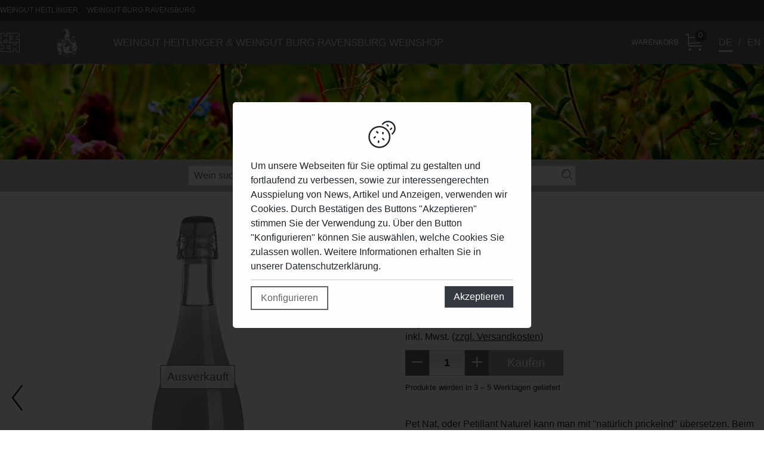

--- FILE ---
content_type: text/html; charset=UTF-8
request_url: https://shop.weingut-heitlinger.de/wein/2020-pet-nat-weingut-burg-ravensburg-spaetburgunder-deutscher-qualitaetswein
body_size: 10327
content:
<!DOCTYPE html>
<html lang="de">
    <head>
        <meta charset="UTF-8">
        <title>            2020 Pet Nat** von Weingut Burg Ravensburg online kaufen
    </title>
                                                    <link href="/build/css/heitlinger.85cf976f.css" rel="stylesheet" />
                            <meta name="viewport" content="width=device-width, initial-scale=1, maximum-scale=1, user-scalable=0">
        <meta name="description" content="Pet Nat, oder Petillant Naturel kann man mit &quot;natürlich prickelnd&quot; übersetzen. Beim Pet Nat wird gärender Most auf Flaschen gefüllt und dort unter einem Kronkorken weiter vergoren, wodurch die natürliche Kohlensäure erhalten bleibt.
Unser Pet Nat wird zu 100% aus Pinot Noir Trau…">
                                        <meta property="og:title" content="2020 Pet Nat** online kaufen">
    <meta property="og:description" content="Pet Nat, oder Petillant Naturel kann man mit &quot;natürlich prickelnd&quot; übersetzen. Beim Pet Nat wird gärender Most auf Flaschen gefüllt und dort unter einem Kronkorken weiter vergoren, wodurch die natürliche Kohlensäure erhalten bleibt.
Unser Pet Nat wird zu 100% aus Pinot Noir Trauben gewonnen.  

SPONTAN. WILD. ANDERS.

Wunderbar erdbeerige Fruchtaromen in der Nase. Am Gaumen zeigt sich der Pet Nat frisch, mit tollen Mousseux, beschwingt, aromatisch und einem hohen Spaßfaktor. Der ideale Apero oder einfach auch nur so auf der Terrasse! 

                             


.  ">
            <meta property="og:image" content="https://assets.euvino.eu/files/107dc5c9efe6b56727f6568fc06790e66a114b60/2020-pet-nat-weingut-burg-ravensburg-spaetburgunder-deutscher-qualitaetswein.jpg?w=1200&h=630&mode=fill">
        <meta property="og:url" content="http://shop.weingut-heitlinger.de/wein/2020-pet-nat-weingut-burg-ravensburg-spaetburgunder-deutscher-qualitaetswein">
    <meta name="twitter:card" content="summary_large_image">
        <link rel="canonical" href="http://shop.weingut-heitlinger.de/wein/2020-pet-nat-weingut-burg-ravensburg-spaetburgunder-deutscher-qualitaetswein">
                        <meta name="apple-mobile-web-app-title" content="Online Shop Weingut Heitlinger &amp; Weingut Burg Ravensburg">
        <link rel="shortcut icon" href="/images/heitlinger/favicon.png" type="image/png" />
        <link rel="icon" href="/images/heitlinger/logo.png" type="image/png" />
                                                <meta name="robots" content="noindex, nofollow">
                <script src="/build/runtime.28a0acb1.js" defer></script><script src="/build/2089.ab050427.js" defer></script><script src="/build/js/turbo.700b0245.js" defer></script>
    </head>
    <body class="product" data-instant-intensity="viewport">
                                                <header id="header">
                            <div class="links u-line-height-s">
    <div class="center mw1300p u-uppercase d-flex">
        <a href="https://heitlinger-genusswelten.de/weingut-heitlinger/" target="_blank" class="bl">Weingut Heitlinger</a>
        <a href="http://www.weingut-burg-ravensburg.de" target="_blank" class="bl">Weingut Burg Ravensburg</a>
    </div>
</div>
<div class="center mw1300p">
    <div class="logos d-flex flex-align-center">
        <div class="d-flex flex-align-center logos-container">
            <img src="/images/heitlinger/heitlinger-mini-logo.svg" class="logo" alt="Weingüter Heitlinger & Burg Ravensburg GmbH" />
            <img src="/images/heitlinger/burg-ravensburg-mini-logo.svg" class="logo" alt="Weingüter Heitlinger & Burg Ravensburg GmbH" />
        </div>
        <p class="names u-uppercase u-line-height-s item-fluid mb0">
            Weingut Heitlinger &amp; Weingut Burg Ravensburg Weinshop
        </p>
                    <div class="mini-cart" id="simple-cart" v-cloak>
                <a href="/basket" class="minicart-visible -noround">
                    <span class="mrs tiny-hidden small-hidden medium-hidden u-uppercase">Warenkorb</span>
                    <span class="icon">
                        <svg class="icon center" height="22" viewBox="0 0 22 22" width="22" xmlns="http://www.w3.org/2000/svg"><path d="m4.84297521 4.76033058h14.17721239l-1.8801653 7.52066112h-12.29704709v1.1983471c0 .6618289.53651827 1.1983472 1.1983471 1.1983472h13.67768599v.9090909h-13.67768599c-1.16390587 0-2.10743801-.9435322-2.10743801-2.1074381v-11.11570244h-2.47933885v-.90909091h3.38842976zm0 .90909091v5.70247931h11.58725039l1.4256198-5.70247931zm1.1983471 14.87603301c-.7074722 0-1.28099173-.5735195-1.28099173-1.2809917s.57351953-1.2809917 1.28099173-1.2809917 1.28099174.5735195 1.28099174 1.2809917-.57351954 1.2809917-1.28099174 1.2809917zm11.57024789 0c-.7074722 0-1.2809917-.5735195-1.2809917-1.2809917s.5735195-1.2809917 1.2809917-1.2809917 1.2809918.5735195 1.2809918 1.2809917-.5735196 1.2809917-1.2809918 1.2809917z"/></svg>
                    </span>
                    <em class="count">${ cart.quantity }</em>
                </a>
            </div>
                <ul class="unstyled pl0 navi-language">
            <li class="item active-item">
                <a href="/wein/2020-pet-nat-weingut-burg-ravensburg-spaetburgunder-deutscher-qualitaetswein?_lang=de">DE</a>
            </li>
            <li>
                <a href="/wein/2020-pet-nat-weingut-burg-ravensburg-spaetburgunder-deutscher-qualitaetswein?_lang=en">EN</a>
            </li>
        </ul>
    </div>
</div>
    <div class="banner"></div>
    <form action="/wein" class="global-search pas" id="search-bar">
        <div class="center mw650p">
            <div class="input-icon">
                <input type="text" class="w100" placeholder="Wein suchen" name="text">
                <button type="submit" class="icon">
                    <svg class="icon" width="22" height="22" viewBox="0 0 22 22" xmlns="http://www.w3.org/2000/svg"><g fill-rule="evenodd"><path d="M20.412 19.77l-3.76-3.762c-.18-.178-.467-.178-.644 0-.178.177-.178.465 0 .643l3.76 3.763c.18.178.467.178.644 0 .178-.177.178-.465 0-.643zm-3.91-10.337c0 3.904-3.165 7.07-7.07 7.07-3.904 0-7.068-3.166-7.068-7.07 0-3.905 3.164-7.07 7.07-7.07 3.903 0 7.068 3.165 7.068 7.07zm.91 0c0-4.407-3.573-7.978-7.98-7.978-4.406 0-7.977 3.57-7.977 7.978 0 4.406 3.57 7.978 7.978 7.978 4.406 0 7.978-3.57 7.978-7.976z"/><path d="M5.17 8.134c.413-1.602 1.675-2.865 3.277-3.277.244-.062.39-.31.327-.553-.062-.243-.31-.39-.553-.327-1.92.495-3.434 2.007-3.93 3.93-.06.243.085.49.328.554.243.064.49-.082.554-.325z"/></g></svg>
                </button>
            </div>
        </div>
    </form>
                    </header>
            <div class="center mw1300p pls prs">
        <section class="product-page" itemprop="mainEntity" itemscope itemtype="http://schema.org/Product">
            <div class="product-img txtcenter mbs one-third -soldout">
                                <ul class="badges-list unstyled ma0">
                                                                            </ul>
                <a href="/wein" class="d-flex flex-justify-center flex-align-center back-btn mbm">
                    <svg class="icon -no-square -border" height="20" viewBox="0 0 11 20" width="11" xmlns="http://www.w3.org/2000/svg"><path d="m8 2-6 8 6 8" fill="none" stroke-linecap="square"/></svg>
                    <span class="sr-only">Zurück</span>
                </a>
                <picture>
                    <source srcset="https://assets.euvino.eu/files/107dc5c9efe6b56727f6568fc06790e66a114b60/2020-pet-nat-weingut-burg-ravensburg-spaetburgunder-deutscher-qualitaetswein.jpg?w=450&h=600&mode=trim 1x, https://assets.euvino.eu/files/107dc5c9efe6b56727f6568fc06790e66a114b60/2020-pet-nat-weingut-burg-ravensburg-spaetburgunder-deutscher-qualitaetswein.jpg?w=900&h=1200&mode=trim 2x" media="(min-width: 1200px)">
                    <source srcset="https://assets.euvino.eu/files/107dc5c9efe6b56727f6568fc06790e66a114b60/2020-pet-nat-weingut-burg-ravensburg-spaetburgunder-deutscher-qualitaetswein.jpg?w=350&h=500&mode=trim 1x, https://assets.euvino.eu/files/107dc5c9efe6b56727f6568fc06790e66a114b60/2020-pet-nat-weingut-burg-ravensburg-spaetburgunder-deutscher-qualitaetswein.jpg?w=700&h=1000&mode=trim 2x" media="(min-width: 800px)">
                    <source srcset="https://assets.euvino.eu/files/107dc5c9efe6b56727f6568fc06790e66a114b60/2020-pet-nat-weingut-burg-ravensburg-spaetburgunder-deutscher-qualitaetswein.jpg?w=250&h=350&mode=trim 1x, https://assets.euvino.eu/files/107dc5c9efe6b56727f6568fc06790e66a114b60/2020-pet-nat-weingut-burg-ravensburg-spaetburgunder-deutscher-qualitaetswein.jpg?w=500&h=700&mode=trim 2x" media="(min-width: 414px)">
                    <source srcset="https://assets.euvino.eu/files/107dc5c9efe6b56727f6568fc06790e66a114b60/2020-pet-nat-weingut-burg-ravensburg-spaetburgunder-deutscher-qualitaetswein.jpg?w=300&h=250&mode=trim 1x, https://assets.euvino.eu/files/107dc5c9efe6b56727f6568fc06790e66a114b60/2020-pet-nat-weingut-burg-ravensburg-spaetburgunder-deutscher-qualitaetswein.jpg?w=600&h=500&mode=trim 2x" media="(min-width: 1px)">
                    <img src="https://assets.euvino.eu/files/107dc5c9efe6b56727f6568fc06790e66a114b60/2020-pet-nat-weingut-burg-ravensburg-spaetburgunder-deutscher-qualitaetswein.jpg?w=350&h=500&mode=trim" alt="2020 2020 Pet Nat**" itemprop="image" id="scroll-target">
                </picture>
                                                    <span class="soldout">Ausverkauft</span>
                            </div>
            <div class="product-description">
                                <div class="name-logo">
                    <div class="logo-container">
                                                    <img class="producer" src="https://assets.euvino.eu/files/038b5074051e6db51b1f79b3ac3f1502edf4fa1b?w=200&h=150" srcset="https://assets.euvino.eu/files/038b5074051e6db51b1f79b3ac3f1502edf4fa1b?w=200&h=150, https://assets.euvino.eu/files/038b5074051e6db51b1f79b3ac3f1502edf4fa1b?w=400&h=300 2x" alt="Weingut Burg Ravensburg"/>
                                            </div>
                    <h1 itemprop="name" class="product-name u-line-height-s">
                        2020 Pet Nat**
                    </h1>
                </div>

                                
                                <div class="product-basket" id="vue-app">
                                            <form class="product-order" @submit.prevent="submit">
                            <div class="product-price" itemprop="offers" itemscope itemtype="http://schema.org/Offer">
                                <strong itemprop="price" content="0" class="price">0,00 €</strong>
                                <meta content="EUR" itemprop="priceCurrency">
                                <link itemprop="availability" href="http://schema.org/OutOfStock">
                                                                                                                                <span class="shipping ">inkl. Mwst. <a href="#" class="-js-open-shipping">(zzgl. Versandkosten)</a></span>
                            </div>
                            <div class="flex-container-all product-buy">
                                <button class="btn btnnumber" @click.prevent="dec">
                                    <svg class="icon" width="22" height="22" viewBox="0 0 22 22" xmlns="http://www.w3.org/2000/svg"><path d="M1.91 10c-.503 0-.91.448-.91 1s.407 1 .91 1h18.18c.503 0 .91-.448.91-1s-.407-1-.91-1H1.91z" fill-rule="evenodd"/></svg>
                                    <span class="sr-only">Weniger</span>
                                </button>
                                <div class="product-amount symlabel-hide">
                                    <div>
                                        <label for="form_amount">Menge</label>
                                        <input id="form_amount" name="form[amount]" placeholder="1" class="test" type="number" v-model="amount">
                                    </div>
                                </div>
                                <button class="btn btnnumber" @click.prevent="inc">
                                    <svg class="icon" width="22" height="22" viewBox="0 0 22 22" xmlns="http://www.w3.org/2000/svg"><g fill-rule="evenodd"><path d="M10 20.09c0 .503.448.91 1 .91s1-.407 1-.91V1.91c0-.503-.448-.91-1-.91s-1 .407-1 .91v18.18z"/><path d="M1.91 10c-.503 0-.91.448-.91 1s.407 1 .91 1h18.18c.503 0 .91-.448.91-1s-.407-1-.91-1H1.91z"/></g></svg>
                                    <span class="sr-only">Mehr</span>
                                </button>
                                <div class="product-add item-fluid">
                                    <div>
                                        <button type="submit" id="form_buy" class="btn -primary" :disabled="soldOut">Kaufen</button>
                                    </div>
                                </div>
                            </div>
                            <p class="delivery">
                                Produkte werden in 3 – 5 Werktagen geliefert
                            </p>
                        </form>
                                        <div class="modal-overlay" :class="{'-open': added}">
    <div class="modal">
        <button class="btn close" @click.prevent="added = false">&times;<span class="sr-only">Schließen</span></button>
        <div class="modal-content">
            <div class="txtcenter">
                <svg class="icon col-success center u-monster mbs" width="22" height="22" viewBox="0 0 22 22" xmlns="http://www.w3.org/2000/svg"><g fill-rule="nonzero"><path d="M9 13.626l6.313-6.313a.5.5 0 0 1 .707.707l-6.666 6.667a.5.5 0 0 1-.708 0L5.98 12.02a.5.5 0 0 1 .707-.707L9 13.626z"/><path d="M1.5 11a9.5 9.5 0 0 0 9.5 9.5 9.5 9.5 0 0 0 9.5-9.5A9.5 9.5 0 0 0 11 1.5 9.5 9.5 0 0 0 1.5 11zm-1 0C.5 5.2 5.2.5 11 .5S21.5 5.2 21.5 11 16.8 21.5 11 21.5.5 16.8.5 11z"/></g></svg>
                <h3 class="mbl">Zum Warenkorb hinzugefügt</h3>
                <div class="flex-container flex-align-center flex-justify-center center">
                    <button @click.prevent="added = false" class="btn -transparent mrs mbs">Weiter einkaufen » </button>
                    <a href="/basket?_lang=de" class="btn -primary mls mbs">Warenkorb anzeigen</a>
                </div>
            </div>
        </div>
    </div>
</div>
<div class="modal-overlay" :class="{'-open': insufficientStock}">
    <div class="modal">
        <button class="btn close" @click.prevent="insufficientStock = false">&times;<span class="sr-only">Schließen</span></button>
        <div class="modal-content">
            <h3>Die gewählte Menge ist zu hoch</h3>
            <p>Wählen Sie bitte eine kleinere Menge.</p>
        </div>
    </div>
</div>
<div class="modal-overlay" :class="{'-open': invalidNumber}">
    <div class="modal">
        <button class="btn close" @click.prevent="invalidNumber = false">&times;<span class="sr-only">Schließen</span></button>
        <div class="modal-content">
            <h3>Die gewählte Menge ist ungültig</h3>
            <p>Bitte überprüfen Sie Ihre Eingabe.</p>
        </div>
    </div>
</div>
<div class="modal-overlay" :class="{'-open': error}">
    <div class="modal">
        <button class="btn close" @click.prevent="error = false">&times;<span class="sr-only">Schließen</span></button>
        <div class="modal-content">
            <h4 class="h1-like">Es ist ein interner Fehler aufgetreten. Unsere Technikabteilung wurde bereits informiert.</h4>
        </div>
    </div>
</div>

                                    </div>

                                    <div class="description-bloc">
                        <p itemprop="description" class="mbm">
                            Pet Nat, oder Petillant Naturel kann man mit &quot;natürlich prickelnd&quot; übersetzen. Beim Pet Nat wird gärender Most auf Flaschen gefüllt und dort unter einem Kronkorken weiter vergoren, wodurch die natürliche Kohlensäure erhalten bleibt.<br />
Unser Pet Nat wird zu 100% aus Pinot Noir Trauben gewonnen.  <br />
<br />
SPONTAN. WILD. ANDERS.<br />
<br />
Wunderbar erdbeerige Fruchtaromen in der Nase. Am Gaumen zeigt sich der Pet Nat frisch, mit tollen Mousseux, beschwingt, aromatisch und einem hohen Spaßfaktor. Der ideale Apero oder einfach auch nur so auf der Terrasse! <br />
<br />
                             <br />
<br />
<br />
.  
                        </p>
                    </div>
                                                            </div>
        </section>
        <div>
                            <div class="product-info mod">
                    <h3 class="h4-like u-uppercase">Produktinformationen</h3>
                    <dl class="grid-2 has-gutter-xl">
                        <div class="d-flex">
                            <dt class="u-uppercase">Kategorie</dt>
                            <dd>Schaumwein</dd>
                        </div>
                                                                                    <div class="d-flex">
                                    <dt class="u-uppercase">Farbe</dt>
                                    <dd>rot</dd>
                                </div>
                                                                                        <div class="d-flex">
                                    <dt class="u-uppercase">Geschmack</dt>
                                    <dd>trocken</dd>
                                </div>
                                                                                        <div class="d-flex">
                                    <dt class="u-uppercase">Jahrgang</dt>
                                    <dd>2020</dd>
                                </div>
                                                                                        <div class="d-flex">
                                    <dt class="u-uppercase">Rebsorte(n)</dt>
                                    <dd>Spätburgunder</dd>
                                </div>
                                                                                                        <div class="d-flex">
                                <dt class="u-uppercase">Flaschengröße</dt>
                                <dd>0,75 Liter</dd>
                            </div>
                                                                            <div class="d-flex">
                                <dt class="u-uppercase">Qualitätsstufe</dt>
                                <dd>Deutscher Qualitätswein</dd>
                            </div>
                                                                                                    <div class="d-flex">
                                <dt class="u-uppercase">Herkunft</dt>
                                <dd>Baden (DE)</dd>
                            </div>
                                                                             <div class="d-flex">
                                <dt class="u-uppercase">Alkoholgehalt</dt>
                                <dd>11,5% vol</dd>
                            </div>
                                                                                                                                                                                                                                                                                                                            <div class="d-flex">
                                    <dt class="u-uppercase">Empfohlene Trinktemperatur</dt>
                                    <dd>8 - 10 °C</dd>
                                </div>
                                                                    </dl>
                </div>
                                                                                            </div>
    </div>
                    <div class="terms">
                <h3 class="h2-like mtl txtcenter">Informationen zum Shop von Weingüter Heitlinger &amp; Burg Ravensburg GmbH</h3>
                <hr class="mbs" />
                <ul class="unstyled producer-navigation mbm">
                    <li class="item"><a href="#" class="-js-open-shipping">Versand-/Zahlungsinformationen <span>»</span></a></li>
                    <li class="item"><a href="/text/terms">Allgemeine Geschäftsbedingungen <span>»</span></a></li>
                    <li class="item"><a href="/text/cancellation">Widerrufsbelehrung <span>»</span></a></li>
                    <li class="item"><a href="/text/privacy">Datenschutzerklärung <span>»</span></a></li>
                                    </ul>
            </div>
                        <div class="modal-overlay" id="browser-modal">
            <div class="modal -large">
                <div class="modal-content">
                    <div class="body">
                        <div class="d-flex flex-align-center">
                            <svg class="icon mrm u-monster col-danger" height="20" viewBox="0 0 20 20" width="20" xmlns="http://www.w3.org/2000/svg"><path d="m1.86462385 17.1390977h16.27075235l-8.1353762-14.13666027zm8.13537615-16.14153513 9.8646238 17.14153513h-19.72924765zm-.5 6.51747502h1v5.21052631h-1zm.5 7.71804511c-.3550402 0-.64285714-.2693024-.64285714-.6015038 0-.3322013.28781694-.6015037.64285714-.6015037s.6428571.2693024.6428571.6015037c0 .3322014-.2878169.6015038-.6428571.6015038z"/></svg>
                            <div class="item-fluid">
                                <p><strong>Ihr Webbrowser ist veraltet</strong></p>
                                <p>Aktualisieren Sie Ihren Browser für mehr Sicherheit, Geschwindigkeit und die beste Erfahrung auf dieser Website.</p>
                                <div class="d-flex">
                                    <div class="w50 txtcenter">
                                        <a href="https://www.mozilla.org/de/firefox/new/" target="_blank" class="bl">
                                            <img src="/images/firefox-logo.svg" class="w50p" alt="Firefox" />
                                            <span class="bl">Firefox herunterladen</span>
                                        </a>
                                    </div>
                                    <div class="w50 txtcenter">
                                        <a href="https://www.google.com/intl/de/chrome/" target="_blank" class="bl">
                                            <img src="/images/chrome-logo.svg" class="w50p"  alt="Firefox" />
                                            <span class="bl">Chrome herunterladen</span>
                                        </a>
                                    </div>
                                </div>
                            </div>
                        </div>
                    </div>
                </div>
            </div>
        </div>
                    <div class="modal-overlay" id="shipping-overlay">
    <div class="modal">
        <button class="btn close">&times;<span class="sr-only">Schließen</span></button>
        <div class="modal-content -overflow">
            <div>
                <h3>Versand</h3>
                                                                                                            <p>
                            <strong>Deutschland</strong><br />
                            Mindestbestellmenge: 1 Flaschen
                        </p>
                        <p>
                            Produkte werden in 3 – 5 Werktagen geliefert
                        </p>
                        <table class="table -withoutborder mbm">
                            <thead>
                            <tr>
                                <th>Verpackungsgrößen</th>
                                <th class="txtright">Versandpreis</th>
                            </tr>
                            </thead>
                            <tbody>
                                                            <tr>
                                    <td>Pauschale</td>
                                    <td class="txtright">9,80 €</td>
                                </tr>
                                                                                                                    <tr>
                                    <td>Ab 150,00 €</td>
                                    <td class="txtright">kostenlos</td>
                                </tr>
                                                        </tbody>
                        </table>
                                                                                                                            <p>
                            <strong>Österreich</strong><br />
                            Mindestbestellmenge: 1 Flaschen
                        </p>
                        <p>
                            Produkte werden in 4 – 7 Werktagen geliefert
                        </p>
                        <table class="table -withoutborder mbm">
                            <thead>
                            <tr>
                                <th>Verpackungsgrößen</th>
                                <th class="txtright">Versandpreis</th>
                            </tr>
                            </thead>
                            <tbody>
                                                                                                <tr>
                                        <td>Karton für 6 Flaschen*</td>
                                        <td class="txtright">30,00 €</td>
                                    </tr>
                                                                                                                                                </tbody>
                        </table>
                                                    <p>
                                *Die angegebenen Preise verstehen sich pro Versandeinheit der jeweiligen Größe
                            </p>
                                                                                                                                                                                    <p>
                            <strong>Luxemburg</strong><br />
                            Mindestbestellmenge: 1 Flaschen
                        </p>
                        <p>
                            Produkte werden in 4 – 10 Werktagen geliefert
                        </p>
                        <table class="table -withoutborder mbm">
                            <thead>
                            <tr>
                                <th>Verpackungsgrößen</th>
                                <th class="txtright">Versandpreis</th>
                            </tr>
                            </thead>
                            <tbody>
                                                                                                <tr>
                                        <td>Karton für 6 Flaschen*</td>
                                        <td class="txtright">30,00 €</td>
                                    </tr>
                                                                                                                                                </tbody>
                        </table>
                                                    <p>
                                *Die angegebenen Preise verstehen sich pro Versandeinheit der jeweiligen Größe
                            </p>
                                                                                                                            <p>
                            <strong>Italien</strong><br />
                            Mindestbestellmenge: 1 Flaschen
                        </p>
                        <p>
                            Produkte werden in 4 – 10 Werktagen geliefert
                        </p>
                        <table class="table -withoutborder mbm">
                            <thead>
                            <tr>
                                <th>Verpackungsgrößen</th>
                                <th class="txtright">Versandpreis</th>
                            </tr>
                            </thead>
                            <tbody>
                                                                                                <tr>
                                        <td>Karton für 6 Flaschen*</td>
                                        <td class="txtright">30,00 €</td>
                                    </tr>
                                                                                                                                                </tbody>
                        </table>
                                                    <p>
                                *Die angegebenen Preise verstehen sich pro Versandeinheit der jeweiligen Größe
                            </p>
                                                                                                                            <p>
                            <strong>Belgien</strong><br />
                            Mindestbestellmenge: 1 Flaschen
                        </p>
                        <p>
                            Produkte werden in 4 – 10 Werktagen geliefert
                        </p>
                        <table class="table -withoutborder mbm">
                            <thead>
                            <tr>
                                <th>Verpackungsgrößen</th>
                                <th class="txtright">Versandpreis</th>
                            </tr>
                            </thead>
                            <tbody>
                                                                                                <tr>
                                        <td>Karton für 6 Flaschen*</td>
                                        <td class="txtright">30,00 €</td>
                                    </tr>
                                                                                                                                                </tbody>
                        </table>
                                                    <p>
                                *Die angegebenen Preise verstehen sich pro Versandeinheit der jeweiligen Größe
                            </p>
                                                                                            </div>
                                        <div>
                    <h3>Zahlungsarten</h3>
                    <table class="table mb0 -withoutborder">
                        <thead>
                            <tr>
                                <th>Zahlungsart</th>
                            </tr>
                        </thead>
                        <tbody>
                                                            <tr>
                                    <td>PayPal</td>
                                </tr>
                                                            <tr>
                                    <td>Kreditkarte</td>
                                </tr>
                                                            <tr>
                                    <td>Klarna (via Stripe)</td>
                                </tr>
                                                            <tr>
                                    <td>Sofortüberweisung (via Stripe)</td>
                                </tr>
                                                    </tbody>
                    </table>
                </div>
                    </div>
    </div>
</div>                            
<div class="modal-overlay" id="shop-cookie-overlay">
    <div class="modal">
        <div class="modal-content -overflow">
            <div class="txtcenter mbs">
                <svg class="icon u-biggester" height="20" viewBox="0 0 20 20" width="20" xmlns="http://www.w3.org/2000/svg"><path d="m8.2 4.1c4.2525926 0 7.7 3.44740743 7.7 7.7 0 4.2525926-3.4474074 7.7-7.7 7.7-4.25259257 0-7.7-3.4474074-7.7-7.7 0-4.25259257 3.44740743-7.7 7.7-7.7zm0 1c-3.70030782 0-6.7 2.99969218-6.7 6.7 0 3.7003078 2.99969218 6.7 6.7 6.7 3.7003078 0 6.7-2.9996922 6.7-6.7 0-3.70030782-2.9996922-6.7-6.7-6.7zm-.1 9.2v1.6h-1v-1.6zm2.5-2.0071068 1.3071068 1.3071068-.7071068.7071068-1.30710678-1.3071068zm-5.4-1.2.70710678.7071068-1.30710678 1.3071068-.70710678-.7071068zm9-10.5928932c2.9269424 0 5.3 2.37305763 5.3 5.3 0 1.54195406-.6599142 2.97388104-1.7842948 3.96975921l-.2032017.17115038-.3903096.31250351-.625007-.78061922.3903096-.31250347c1.0128721-.8109615 1.6125035-2.03424403 1.6125035-3.36029041 0-2.37465763-1.9253424-4.3-4.3-4.3-1.2358688 0-2.3862233.52770435-3.1951675 1.42805653l-.1571608.18499313-.3130497.38987166-.77974332-.62609932.31304962-.38987166c1.0006773-1.24624221 2.5069436-1.98695034 4.1320717-1.98695034zm-3.1 7.8v1.6h-1v-1.6zm-4.7-.80710678 1.30710678 1.30710678-.70710678.70710678-1.30710678-1.30710678zm10.2-2.4.7071068.70710678-1.3071068 1.30710678-.7071068-.70710678zm-3-2.4 1.3071068 1.30710678-.7071068.70710678-1.3071068-1.30710678z"/></svg>
            </div>
            <p>
                Um unsere Webseiten für Sie optimal zu gestalten und fortlaufend zu verbessen, sowie zur interessengerechten Ausspielung von News, Artikel und Anzeigen, verwenden wir Cookies. Durch Bestätigen des Buttons "Akzeptieren" stimmen Sie der Verwendung zu. Über den Button "Konfigurieren" können Sie auswählen, welche Cookies Sie zulassen wollen. Weitere Informationen erhalten Sie in unserer Datenschutzerklärung.
            </p>
            <hr class="mbs" />
            <div class="d-flex">
                <div class="item-fluid mbs">
                    <a href="#" class="btn -secondary -nouppercase">Konfigurieren</a>
                </div>
                <div class="mbs">
                    <a href="#" class="btn -js-accept">Akzeptieren</a>
                </div>
            </div>
        </div>
    </div>
</div>


<div class="modal-overlay" id="cookie-settings-overlay">
    <div class="modal -large">
        <div class="modal-content -overflow">
            <div class="txtcenter mbs">
                <svg class="icon u-biggester" height="20" viewBox="0 0 20 20" width="20" xmlns="http://www.w3.org/2000/svg"><path d="m8.2 4.1c4.2525926 0 7.7 3.44740743 7.7 7.7 0 4.2525926-3.4474074 7.7-7.7 7.7-4.25259257 0-7.7-3.4474074-7.7-7.7 0-4.25259257 3.44740743-7.7 7.7-7.7zm0 1c-3.70030782 0-6.7 2.99969218-6.7 6.7 0 3.7003078 2.99969218 6.7 6.7 6.7 3.7003078 0 6.7-2.9996922 6.7-6.7 0-3.70030782-2.9996922-6.7-6.7-6.7zm-.1 9.2v1.6h-1v-1.6zm2.5-2.0071068 1.3071068 1.3071068-.7071068.7071068-1.30710678-1.3071068zm-5.4-1.2.70710678.7071068-1.30710678 1.3071068-.70710678-.7071068zm9-10.5928932c2.9269424 0 5.3 2.37305763 5.3 5.3 0 1.54195406-.6599142 2.97388104-1.7842948 3.96975921l-.2032017.17115038-.3903096.31250351-.625007-.78061922.3903096-.31250347c1.0128721-.8109615 1.6125035-2.03424403 1.6125035-3.36029041 0-2.37465763-1.9253424-4.3-4.3-4.3-1.2358688 0-2.3862233.52770435-3.1951675 1.42805653l-.1571608.18499313-.3130497.38987166-.77974332-.62609932.31304962-.38987166c1.0006773-1.24624221 2.5069436-1.98695034 4.1320717-1.98695034zm-3.1 7.8v1.6h-1v-1.6zm-4.7-.80710678 1.30710678 1.30710678-.70710678.70710678-1.30710678-1.30710678zm10.2-2.4.7071068.70710678-1.3071068 1.30710678-.7071068-.70710678zm-3-2.4 1.3071068 1.30710678-.7071068.70710678-1.3071068-1.30710678z"/></svg>
                <h3>Privatsphäre-Einstellungen</h3>
            </div>
            <p>
                Dieses Tool ermöglicht es Ihnen, verschiedene Cookie-Kategorie oder Cookies einzelner Anbieter zu aktivieren. Sie können die Einstellungen jederzeit ändern.
            </p>
            <div class="d-flex">
                <input type="checkbox" class="switch mtt" id="cookie-base" checked disabled />
                <label for="cookie-base" class="item-fluid mls">
                    <strong class="u-big">Wesentlich</strong><br />
                    <small class="bl">Cookies dieser Kategorie sind für die Grundfunkionen der Website erforderlich. Sie dienen der sicheren und bestimmungsgemäßen Nutzung und sind daher nicht deaktivierbar.</small>
                </label>
            </div>
                            <div class="d-flex">
                    <input type="checkbox" class="switch mtt" id="cookie-facebook" data-cookie="facebookAccepted" />
                    <label for="cookie-facebook" class="item-fluid mls">
                        <strong class="u-big">Facebook Pixel</strong><br />
                        <small class="bl">
                            Facebook-Pixel ermöglicht die Wirksamkeit der Facebook-Werbeanzeigen für statistische und Marktforschungszwecke.<br/>
                            Die Datenspeicherung und -nutzung erfolgt durch Facebook; für uns als Betreiber dieser Website sind die erhobenen Daten anonym, wir können keine Rückschlüsse auf die Identität der Nutzer ziehen.<br/>
                            Weitere Informationen finden Sie in unserer <a href="/text/privacy">Datenschutzerklärung</a>.
                        </small>
                    </label>
                </div>
                                                        </div>
        <div class="modal-content">
            <hr class="mbs" />
            <div class="txtcenter">
                <a href="#" class="btn -js-save">Einstellungen speichern</a>
            </div>
        </div>
    </div>
</div>                <footer>
            <div class="center txtcenter mw1300p pas">
            <img src="/images/heitlinger/logos-heitlinger-burg-ravensburg.png" alt="Weingüter Heitlinger & Burg Ravensburg GmbH" />
            <p>2026 © Weingüter Heitlinger & Burg Ravensburg GmbH</p>
        </div>
    </footer>        <script>
                        if (typeof window.Proxy === 'undefined' || typeof Object.entries !== 'function') {
                document.getElementById('browser-modal').classList.add('-open');
            }
                        const hostModule = "heitlinger";
            const fullHost = "http:\/\/shop.weingut-heitlinger.de";
            const cart = {"items":[],"carts":[],"quantity":0,"value":0,"total":0};
            const currency = "EUR";
            const currencyLocale = "de-DE";
            const locale = "de";
            const defaultLocale = "de";
            const perPage = 36;
            const iconTriangle = "<svg height=\"22\" viewBox=\"0 0 22 22\" width=\"22\" xmlns=\"http:\/\/www.w3.org\/2000\/svg\"><path d=\"m9.9995 9.07289515-8.293-8.78039515c-.39-.39-1.024-.39-1.414 0s-.39 1.024 0 1.414l9 9c.39.39 1.024.39 1.414 0l9-9c.39-.39.39-1.024 0-1.414s-1.024-.39-1.414 0z\" fill-rule=\"evenodd\" transform=\"translate(1 6)\"\/><\/svg>";
            let defaultQuantity = 1;
        </script>
            <script>
        const itemId = 'PR163973';
        const suggestedQuantity = 1;
        const soldOut = true;
                    </script>
    <script src="/build/2512.83652834.js"></script><script src="/build/9799.49243fd4.js"></script><script src="/build/js/product.2402cec3.js"></script>
    </body>
</html>


--- FILE ---
content_type: text/css
request_url: https://shop.weingut-heitlinger.de/build/css/heitlinger.85cf976f.css
body_size: 28414
content:
@charset "UTF-8";*,:after,:before{box-sizing:border-box}html{font-family:sans-serif;line-height:1.15;-webkit-text-size-adjust:100%;-webkit-tap-highlight-color:transparent}article,aside,figcaption,figure,footer,header,hgroup,main,nav,section{display:block}body{font-family:-apple-system,BlinkMacSystemFont,Segoe UI,Roboto,Helvetica Neue,Arial,sans-serif,Apple Color Emoji,Segoe UI Emoji,Segoe UI Symbol;font-size:1rem;font-weight:400;text-align:left}[tabindex="-1"]:focus{outline:none!important}hr{box-sizing:initial;height:0;overflow:visible}h1,h2,h3,h4,h5,h6{margin-bottom:.5rem;margin-top:0}p{margin-bottom:1rem;margin-top:0}abbr[data-original-title],abbr[title]{border-bottom:0;cursor:help;-webkit-text-decoration:underline dotted;text-decoration:underline dotted}address{font-style:normal;line-height:inherit}address,dl,ol,ul{margin-bottom:1rem}dl,ol,ul{margin-top:0}ol ol,ol ul,ul ol,ul ul{margin-bottom:0}dt{font-weight:700}dd{margin-bottom:.5rem;margin-left:0}blockquote{margin:0 0 1rem}dfn{font-style:italic}b,strong{font-weight:bolder}small{font-size:80%}sub,sup{font-size:75%;line-height:0;position:relative;vertical-align:initial}sub{bottom:-.25em}sup{top:-.5em}a{background-color:initial;color:#007bff;text-decoration:none;-webkit-text-decoration-skip:objects}a:hover{color:#0056b3;text-decoration:underline}a:not([href]):not([tabindex]),a:not([href]):not([tabindex]):focus,a:not([href]):not([tabindex]):hover{color:inherit;text-decoration:none}a:not([href]):not([tabindex]):focus{outline:0}code,kbd,pre,samp{font-family:monospace,monospace;font-size:1em}pre{margin-bottom:1rem;margin-top:0;overflow:auto}figure{margin:0 0 1rem}img{border-style:none}svg:not(:root){overflow:hidden}[role=button],a,area,button,input:not([type=range]),label,select,summary,textarea{touch-action:manipulation}table{border-collapse:collapse}caption{caption-side:bottom;color:#868e96;padding-bottom:.75rem;padding-top:.75rem;text-align:left}th{text-align:inherit}label{display:inline-block;margin-bottom:.5rem}button{border-radius:0}button:focus{outline:1px dotted;outline:5px auto -webkit-focus-ring-color}button,input,optgroup,select,textarea{font-family:inherit;font-size:inherit;line-height:inherit;margin:0}button,input{overflow:visible}button,select{text-transform:none}[type=reset],[type=submit],button,html [type=button]{-webkit-appearance:button}[type=button]::-moz-focus-inner,[type=reset]::-moz-focus-inner,[type=submit]::-moz-focus-inner,button::-moz-focus-inner{border-style:none;padding:0}input[type=checkbox],input[type=radio]{box-sizing:border-box;padding:0}input[type=date],input[type=datetime-local],input[type=month],input[type=time]{-webkit-appearance:listbox}textarea{overflow:auto}fieldset{border:0;margin:0;min-width:0;padding:0}legend{color:inherit;display:block;font-size:1.5rem;line-height:inherit;margin-bottom:.5rem;max-width:100%;padding:0;white-space:normal;width:100%}progress{vertical-align:initial}[type=number]::-webkit-inner-spin-button,[type=number]::-webkit-outer-spin-button{height:auto}[type=search]{-webkit-appearance:none;outline-offset:-2px}[type=search]::-webkit-search-cancel-button,[type=search]::-webkit-search-decoration{-webkit-appearance:none}::-webkit-file-upload-button{-webkit-appearance:button;font:inherit}output{display:inline-block}summary{display:list-item}template{display:none}[hidden]{display:none!important}html{box-sizing:border-box}*,:after,:before{box-sizing:inherit;min-height:0;min-width:0}html{font-size:62.5%;font-size:.625em}body{background-color:#fff;color:#212529;font-family:-apple-system,BlinkMacSystemFont,Segoe UI,Roboto,Helvetica Neue,Arial,Noto Sans,sans-serif,Apple Color Emoji,Segoe UI Emoji,Segoe UI Symbol,Noto Color Emoji;font-size:1.4rem;line-height:1.5;margin:0}@media (min-width:576px){body{font-size:1.6rem}}a{color:inherit;text-decoration:underline}a:active,a:focus,a:hover{color:inherit;text-decoration:none}.h1-like,h1{font-size:2.2rem;font-weight:500}@media (min-width:576px){.h1-like,h1{font-size:2.4rem}}.h2-like,h2{font-size:2rem;font-weight:500}@media (min-width:576px){.h2-like,h2{font-size:2.1rem}}.h3-like,h3{font-family:-apple-system,BlinkMacSystemFont,Segoe UI,Roboto,Helvetica Neue,Arial,Noto Sans,sans-serif,Apple Color Emoji,Segoe UI Emoji,Segoe UI Symbol,Noto Color Emoji;font-size:2rem;font-weight:500}@media (min-width:576px){.h3-like,h3{font-size:2.4rem}}.h4-like,h4{font-family:-apple-system,BlinkMacSystemFont,Segoe UI,Roboto,Helvetica Neue,Arial,Noto Sans,sans-serif,Apple Color Emoji,Segoe UI Emoji,Segoe UI Symbol,Noto Color Emoji;font-size:1.8rem;font-weight:500}@media (min-width:576px){.h4-like,h4{font-size:1.8rem}}.h5-like,h5{font-family:-apple-system,BlinkMacSystemFont,Segoe UI,Roboto,Helvetica Neue,Arial,Noto Sans,sans-serif,Apple Color Emoji,Segoe UI Emoji,Segoe UI Symbol,Noto Color Emoji;font-size:1.6rem;font-weight:500}@media (min-width:576px){.h5-like,h5{font-size:1.6rem}}.h6-like,h6{font-family:-apple-system,BlinkMacSystemFont,Segoe UI,Roboto,Helvetica Neue,Arial,Noto Sans,sans-serif,Apple Color Emoji,Segoe UI Emoji,Segoe UI Symbol,Noto Color Emoji;font-size:1.4rem;font-weight:500}@media (min-width:576px){.h6-like,h6{font-size:1.4rem}}dd,h1,h2,h3,h4,h5,h6{margin-bottom:.5rem;margin-top:0}address,blockquote,dl,ol,p,pre,ul{margin-bottom:1rem;margin-top:0}pre{background:#e7e9ed;padding:1rem}li .p-like,li ol,li p,li ul,ol ol,ul ul{margin-bottom:0;margin-top:0}blockquote,code,img,input,pre,svg,table,td,textarea,video{max-width:100%}img{height:auto}ol,ul{padding-left:2em}img{vertical-align:middle}.italic,address,cite,em,i,var{font-style:italic}code,kbd,mark{border-radius:2px}kbd{border:1px solid #999;padding:0 2px}code,pre{-moz-tab-size:2;tab-size:2}code{background:rgba(0,0,0,.04);color:#b11;direction:ltr;font-family:Consolas,Monaco,Andale Mono,Ubuntu Mono,monospace;padding:2px 4px;text-align:left;white-space:pre-wrap;word-break:normal;word-spacing:normal;word-wrap:break-word;-webkit-hyphens:none;hyphens:none;line-height:1.5}pre code{background:none;border-radius:0;color:inherit;padding:0}mark{padding:2px 4px}sub,sup{vertical-align:0}sup{bottom:1ex}sub{top:.5ex}blockquote{min-height:2em;padding-left:3em;position:relative}blockquote:before{color:#e7e9ed;content:"\201C";font-family:georgia,serif;font-size:5em;height:.4em;left:0;line-height:.9;position:absolute;top:0}blockquote>footer{color:rgba(0,0,0,.7);font-size:.9em;margin-top:.75em}blockquote>footer:before{content:"\2014 \0020"}q{font-style:normal}.q,q{quotes:"“" "”" "‘" "’"}.q:lang(fr),q:lang(fr){quotes:"«\00a0" "\00a0»" "“" "”"}hr{background-color:#ccc;border:0;clear:both;color:#ccc;display:block;height:1px;margin:1rem 0 2rem;padding:0}blockquote,figure{margin-left:0;margin-right:0}code,kbd,pre,samp{font-family:consolas,courier,monospace;line-height:normal;white-space:pre-wrap}strong{font-family:-apple-system,BlinkMacSystemFont,Segoe UI,Roboto,Helvetica Neue,Arial,Noto Sans,sans-serif,Apple Color Emoji,Segoe UI Emoji,Segoe UI Symbol,Noto Color Emoji;font-weight:700}@media (min-width:576px){.txt-col{-moz-column-count:2;column-count:2;-moz-column-gap:4rem;column-gap:4rem}}svg.icon{display:inline-block;height:1em;width:1em;stroke-width:0;stroke:currentColor;fill:currentColor}svg.icon.-no-square{width:auto}svg.icon.-border{stroke-width:1px}@media print{*{background:transparent!important;box-shadow:none!important;text-shadow:none!important}body{font-family:serif;font-size:12pt;margin:auto;width:auto}.h1-like,.h2-like,.h3-like,.h4-like,.h5-like,.h6-like,.p-like,blockquote,h1,h2,h3,h4,h5,h6,label,ol,p,ul{color:#000;margin:auto}.print{display:block}.no-print{display:none}.p-like,blockquote,p{orphans:3;widows:3}blockquote,ol,ul{page-break-inside:avoid}.h1-like,.h2-like,.h3-like,caption,h1,h2,h3{page-break-after:avoid}a{color:#000}a[href^="#"]:after,a[href^="javascript:"]:after{content:""}}.bfc,.mod{overflow:hidden}.clear{clear:both}.clearfix:after{border-collapse:collapse;clear:both;content:"";display:table}.overflow-y{overflow-y:auto}.scroll-element{display:flex;flex-direction:column}.scroll-element>.body{flex:1 1 0%;min-height:28rem;overflow-x:none;overflow-y:auto}.scroll-element>.footer{flex:1 0 auto;width:100%}.col-link{color:inherit}.color-success{color:#5cb85c}.color-danger{color:#d9534f}.color-warning{color:#f0ad4e}.left{margin-right:auto}.center,.right{margin-left:auto}.center{margin-right:auto}.txtleft{text-align:left}.txtright{text-align:right}.txtcenter{text-align:center}@media (max-width:767px){.mobile-txtleft{text-align:left}}@media (max-width:991px){.medium-txtleft{text-align:left}}.fl{float:left}img.fl{margin-right:1rem}.fr{float:right}img.fr{margin-left:1rem}img.fl,img.fr{margin-bottom:.5rem}.inbl{vertical-align:top}.d-flex,.flex-column,.flex-column-reverse,.flex-container,.flex-container--column,.flex-container--column-reverse,.flex-container--row,.flex-container--row-reverse,.flex-container-all,.flex-row,.flex-row-reverse{display:flex;flex-wrap:wrap}.-inl-flex.flex-column,.-inl-flex.flex-column-reverse,.-inl-flex.flex-container--column,.-inl-flex.flex-container--column-reverse,.-inl-flex.flex-container--row,.-inl-flex.flex-container--row-reverse,.-inl-flex.flex-row,.-inl-flex.flex-row-reverse,.d-flex.-inl-flex,.flex-container-all.-inl-flex,.flex-container.-inl-flex{display:inline-flex}.flex-container--row,.flex-row{flex-direction:row}.flex-column,.flex-container--column{flex-direction:column}.flex-container--row-reverse,.flex-row-reverse{flex-direction:row-reverse;justify-content:flex-end}.flex-column-reverse,.flex-container--column-reverse{flex-direction:column-reverse;justify-content:flex-end}.flex-item-fluid,.item-fluid{flex:1 1 0%}.flex-item-first,.item-first{order:-1}.flex-item-medium,.item-medium{order:0}.flex-item-last,.item-last{order:1}.flex-item-center,.item-center,.mr-auto{margin:auto}.flex-justify-center{justify-content:center}.flex-justify-end{justify-content:flex-end}.flex-justify-start{justify-content:flex-start}.flex-justify-between{justify-content:space-between}.d-flex.flex-align-center,.flex-align-center,.flex-container-all.flex-align-center{align-items:center}.flex-align-start{align-items:flex-start}@media (min-width:576px){.flex-align-center{align-items:center}.flex-align-end{align-items:flex-end}}@media (max-width:767px){.small-flex{display:flex}}@media (min-width:992px){.large-flex-align-center{align-items:center;display:flex}}.u-base,.u-heading{font-family:-apple-system,BlinkMacSystemFont,Segoe UI,Roboto,Helvetica Neue,Arial,Noto Sans,sans-serif,Apple Color Emoji,Segoe UI Emoji,Segoe UI Symbol,Noto Color Emoji}.u-300{font-weight:300}.u-500{font-weight:500}.u-700{font-weight:700}.u-800{font-weight:800}.u-900{font-weight:900}.u-bold{font-weight:700}.u-bold,.u-thin{font-family:-apple-system,BlinkMacSystemFont,Segoe UI,Roboto,Helvetica Neue,Arial,Noto Sans,sans-serif,Apple Color Emoji,Segoe UI Emoji,Segoe UI Symbol,Noto Color Emoji}.u-italic{font-style:italic}.u-normal{font-style:normal;font-weight:400}.u-uppercase{text-transform:uppercase}.u-lowercase{text-transform:lowercase}.u-smaller{font-size:.6em}.u-small-plus{font-size:.7em}.u-small{font-size:.8em}.u-big{font-size:1.2em}.u-big-up{font-size:1.3em}.u-bigger{font-size:1.5em}.u-biggest{font-size:2em}.u-biggester,.u-monster{font-size:3em}@media (min-width:576px){.u-monster{font-size:4em}}.u-underline-no{text-decoration:none}.u-txt-wrap{word-wrap:break-word;-webkit-hyphens:auto;hyphens:auto;overflow-wrap:break-word}.u-txt-ellipsis{overflow:hidden;text-overflow:ellipsis;white-space:nowrap}.u-line-through{text-decoration:line-through}.u-line-height-tiny{line-height:1.15}.u-line-height-s{line-height:1.3}.is-hidden,.js-hidden,[hidden]{display:none}[v-cloak]>*{display:none!important}.elementor-screen-only,.sr-only,.symlabel-hide label,.tabs-content-item[aria-hidden=true],.visually-hidden{border:0!important;height:1px!important;overflow:hidden!important;padding:0!important;position:absolute!important;width:1px!important;clip:rect(0,0,0,0)!important}.-disabled,.is-disabled,.is-disabled~label,.js-disabled,[disabled],[disabled]~label{cursor:not-allowed!important;filter:grayscale(1);opacity:.5}.collapse-animation{max-height:100rem;overflow:hidden;transition:max-height .5s}@media (min-width:576px){.collapse-animation{max-height:100%}}.collapse-animation.-is-closed{max-height:0}ol.is-unstyled,ol.unstyled,ul.is-unstyled,ul.unstyled{list-style:none;padding-left:0}.color--inverse{color:#fff}.p-relative{position:relative}.w100{width:100%}.w95{width:95%}.w90{width:90%}.w85{width:85%}.w80{width:80%}.w75{width:75%}.w70{width:70%}.w65{width:65%}.w60{width:60%}.w55{width:55%}.w50{width:50%}.w45{width:45%}.w40{width:40%}.w35{width:35%}.w30{width:30%}.w25{width:25%}.w20{width:20%}.w15{width:15%}.w10{width:10%}.w5{width:5%}.w66{width:66.66667%}.w33{width:33.33333%}.wauto{width:auto}.w25p{width:25px}.w130p{min-width:130px}.mw940p{max-width:940px}.w960p{width:960px}.mw960p{max-width:960px}.m100w{max-width:100%}.w1140p{width:1140px}.mw1140p{max-width:1140px}.mw1300p{max-width:1300px}.mw1440p{max-width:1440px}.mw1600p{max-width:1600px}@media (min-width:992px){.large-h40p{min-height:4rem}}.h50p{height:5rem}.h150p{height:8rem}.w1000p{width:1000px}.w950p{width:950px}.w900p{width:900px}.w850p{width:850px}.w800p{width:800px}.w750p{width:750px}.w700p{width:700px}.w650p{width:650px}.w600p{width:600px}.w550p{width:550px}.w500p{width:500px}.w450p{width:450px}.w400p{width:400px}.w350p{width:350px}.w300p{width:300px}.w250p{width:250px}.w200p{width:200px}.w150p{width:150px}.w100p{width:100px}.w50p{width:50px}.mw1000p{max-width:1000px}.mw950p{max-width:950px}.mw900p{max-width:900px}.mw850p{max-width:850px}.mw800p{max-width:800px}.mw750p{max-width:750px}.mw700p{max-width:700px}.mw650p{max-width:650px}.mw600p{max-width:600px}.mw550p{max-width:550px}.mw500p{max-width:500px}.mw450p{max-width:450px}.mw400p{max-width:400px}.mw350p{max-width:350px}.mw300p{max-width:300px}.mw250p{max-width:250px}.mw200p{max-width:200px}.mw150p{max-width:150px}.mw100p{max-width:100px}.mw50p{max-width:50px}.minw1000p{min-width:1000px}.minw950p{min-width:950px}.minw900p{min-width:900px}.minw850p{min-width:850px}.minw800p{min-width:800px}.minw750p{min-width:750px}.minw700p{min-width:700px}.minw650p{min-width:650px}.minw600p{min-width:600px}.minw550p{min-width:550px}.minw500p{min-width:500px}.minw450p{min-width:450px}.minw400p{min-width:400px}.minw350p{min-width:350px}.minw300p{min-width:300px}.minw250p{min-width:250px}.minw200p{min-width:200px}.minw150p{min-width:150px}.minw100p{min-width:100px}.minw50p{min-width:50px}@media (min-width:576px){.h390p{height:39rem}.h410p{height:41rem}}.maxh140p{max-height:14rem}.maxh80{max-height:80vh}.ma0,.man{margin:0}.pa0,.pan{padding:0}.mas{margin:1rem}.mam{margin:2rem}.mal{margin:4rem}.pat{padding:.5rem}.pas{padding:1rem}.pam{padding:2rem}.pal{padding:4rem}.mt0,.mtn{margin-top:0}.mtt{margin-top:.5rem}.mts{margin-top:1rem}.mtm{margin-top:2rem}.mt3{margin-top:3rem}.mtl{margin-top:4rem}.mtlabel{margin-top:2.5rem}.mr0,.mrn{margin-right:0}.mrt{margin-right:.5rem}.mrs{margin-right:1rem}.mrm{margin-right:2rem}.mrl{margin-right:4rem}.mb0,.mbn{margin-bottom:0}.mbt{margin-bottom:.5rem}.mbs{margin-bottom:1rem}.mbs-plus{margin-bottom:1.6rem}.mbm{margin-bottom:2rem}.mbl{margin-bottom:4rem}.ml0,.mln{margin-left:0}.mlt{margin-left:.5rem}.mls{margin-left:1rem}.ml-s{margin-left:-.75rem}.mlm{margin-left:2rem}.mll{margin-left:4rem}.mauto{margin:auto}.mtauto{margin-top:auto}.mrauto{margin-right:auto}.mbauto{margin-bottom:auto}.mlauto{margin-left:auto}.pt0,.ptn{padding-top:0}.pts{padding-top:1rem}.ptm{padding-top:2rem}.ptl{padding-top:4rem}.pr0,.prn{padding-right:0}.prt{padding-right:.5rem}.prs{padding-right:1rem}.prm{padding-right:2rem}.prl{padding-right:4rem}.pb0,.pbn{padding-bottom:0}.pbt{padding-bottom:.5rem}.pbs{padding-bottom:1rem}.pbm{padding-bottom:2rem}.pbl{padding-bottom:4rem}.pl0,.pln{padding-left:0}.plt{padding-left:.5rem}.pls{padding-left:1rem}.plm{padding-left:2rem}.pll{padding-left:4rem}.bl{display:block}.inbl{display:inline-block;vertical-align:middle}.borderb{border-bottom:1px solid #ced4da;margin-bottom:1rem;padding-bottom:1rem}.border{border:1px solid #ced4da}.back-100{background:#f8f9fa}.back-200{background:#e7e9ed}.back-300{background:#dee2e6}.back-400{background:#ced4da}.back-600{background:#4e596a}.col-white{color:#fff}.col-gray600{color:#4e596a}.col-success{color:#5cb85c}.col-danger{color:#d9534f}.col-gold{color:#493508}.col-brand{color:#c5ab94}.col-primary{color:#666}.col-secondary{color:#343a40}@media (min-width:768px){.hover-colprimary:focus,.hover-colprimary:hover{color:#666}.hover-colsecond:focus,.hover-colsecond:hover{color:#c5ab94}}.sticky-top-small{position:-webkit-sticky;position:sticky;top:1rem}.cursor-hover{cursor:pointer}.-dev{box-shadow:0 0 3px 3px violet}@media (min-width:992px){.large-hidden{display:none!important}.large-visible{display:block!important}.large-no-float{float:none}.large-inbl{display:inline-block;float:none;vertical-align:top}.large-w25{width:25%!important}.large-w33{width:33.333333%!important}.large-w50{width:50%!important}.large-w66{width:66.666666%!important}.large-w75{width:75%!important}.large-w100,.large-wauto{border:0;clear:none!important;display:block!important;float:none!important;margin-left:0!important;margin-right:0!important;width:auto!important}.large-w100{width:100%!important}.large-ma0,.large-man{margin:0!important}.large-mls{margin-left:1rem!important}.large-mrs{margin-right:1rem!important}}@media (min-width:768px) and (max-width:991px){.medium-hidden{display:none!important}.medium-visible{display:block!important}.medium-no-float{float:none}.medium-inbl{display:inline-block;float:none;vertical-align:top}.medium-w25{width:25%!important}.medium-w33{width:33.333333%!important}.medium-w50{width:50%!important}.medium-w66{width:66.666666%!important}.medium-w75{width:75%!important}.medium-w100,.medium-wauto{border:0;clear:none!important;display:block!important;float:none!important;margin-left:0!important;margin-right:0!important;width:auto!important}.medium-w100{width:100%!important}.medium-ma0,.medium-man{margin:0!important}.medium-mls{margin-left:1rem!important}.medium-mrs{margin-right:1rem!important}}@media (min-width:576px) and (max-width:767px){.small-hidden{display:none!important}.small-visible{display:block!important}.small-no-float{float:none}.small-inbl{display:inline-block;float:none;vertical-align:top}.small-w25{width:25%!important}.small-w33{width:33.333333%!important}.small-w50{width:50%!important}.small-w66{width:66.666666%!important}.small-w75{width:75%!important}.small-w100,.small-wauto{border:0;clear:none!important;display:block!important;float:none!important;margin-left:0!important;margin-right:0!important;width:auto!important}.small-ma0,.small-man{margin:0!important}.small-pa0,.small-pan{padding:0!important}.small-item-last{order:1}}@media (max-width:575px){.col,.mod,fieldset{border:0;clear:none!important;display:block!important;float:none!important;margin-left:0!important;margin-right:0!important;width:auto!important}.flex-column-reverse:not(.flex-container--row),.flex-column:not(.flex-container--row),.flex-container--column-reverse:not(.flex-container--row),.flex-container--column:not(.flex-container--row),.flex-container--row-reverse:not(.flex-container--row),.flex-container--row:not(.flex-container--row),.flex-container:not(.flex-container--row),.flex-row-reverse:not(.flex-container--row),.flex-row:not(.flex-container--row){flex-direction:column}.flex-column-reverse:not(.flex-container--row).flex-wrap,.flex-column:not(.flex-container--row).flex-wrap,.flex-container--column-reverse:not(.flex-container--row).flex-wrap,.flex-container--column:not(.flex-container--row).flex-wrap,.flex-container--row-reverse:not(.flex-container--row).flex-wrap,.flex-container--row:not(.flex-container--row).flex-wrap,.flex-container:not(.flex-container--row).flex-wrap,.flex-row-reverse:not(.flex-container--row).flex-wrap,.flex-row:not(.flex-container--row).flex-wrap{flex-wrap:wrap}.tiny-hidden{display:none!important}.tiny-visible{display:block!important}.tiny-no-float{float:none}.tiny-inbl{display:inline-block;float:none;vertical-align:top}.tiny-w25{width:25%!important}.tiny-w33{width:33.333333%!important}.tiny-w50{width:50%!important}.tiny-w66{width:66.666666%!important}.tiny-w75{width:75%!important}.tiny-w100,.tiny-wauto{border:0;clear:none!important;display:block!important;float:none!important;margin-left:0!important;margin-right:0!important;width:auto!important}.tiny-ma0,.tiny-man{margin:0!important}.tiny-pa0,.tiny-pan{padding:0!important}.tiny-item-last{order:1}}@media (min-width:576px){[class*=" grid-"],[class^=grid-]{display:flex;flex-direction:row;flex-wrap:wrap}[class*=" grid-"]>*,[class^=grid-]>*{box-sizing:border-box;min-height:0;min-width:0}.grid,.grid--reverse{display:flex}.grid--reverse>*,.grid>*{box-sizing:border-box;flex:1 1 0%;min-height:0;min-width:0}.grid--reverse.has-gutter>*+*,.grid.has-gutter>*+*{margin-left:calc(.625rem - .01px)}.grid--reverse.has-gutter-l>*+*,.grid.has-gutter-l>*+*{margin-left:calc(1.25rem - .01px)}.grid--reverse.has-gutter-xl>*+*,.grid.has-gutter-xl>*+*{margin-left:calc(2.5rem - .01px)}}@media (max-width:575px){.grid-small{display:flex;flex-wrap:wrap}.grid-small>*{box-sizing:border-box;flex:0 0 auto;min-height:0;min-width:0;width:calc(50% - .01px)}.grid-small.-tiny-3>*{width:calc(33.33333% - .01px)}.grid-small.has-gutter-l{margin-left:-.625rem;margin-right:-.625rem}.grid-small.has-gutter-l>*{margin-left:.625rem;margin-right:.625rem;width:calc(50% - 1.25rem - .01px)}.grid-small.has-gutter-l.-tiny-3>*{width:calc(33.33333% - 1.25rem - .01px)}}@media (min-width:576px){[class*=grid-2]>*{width:calc(50% - .01px)}[class*=grid-2].has-gutter{margin-left:-.3125rem;margin-right:-.3125rem}[class*=grid-2].has-gutter>*{margin-left:.3125rem;margin-right:.3125rem;width:calc(50% - .625rem - .01px)}[class*=grid-2].has-gutter-l{margin-left:-.625rem;margin-right:-.625rem}[class*=grid-2].has-gutter-l>*{margin-left:.625rem;margin-right:.625rem;width:calc(50% - 1.25rem - .01px)}[class*=grid-2].has-gutter-xl{margin-left:-1.25rem;margin-right:-1.25rem}[class*=grid-2].has-gutter-xl>*{margin-left:1.25rem;margin-right:1.25rem;width:calc(50% - 2.5rem - .01px)}[class*=grid-3]>*{width:calc(33.33333% - .01px)}[class*=grid-3].has-gutter{margin-left:-.3125rem;margin-right:-.3125rem}[class*=grid-3].has-gutter>*{margin-left:.3125rem;margin-right:.3125rem;width:calc(33.33333% - .625rem - .01px)}[class*=grid-3].has-gutter-l{margin-left:-.625rem;margin-right:-.625rem}[class*=grid-3].has-gutter-l>*{margin-left:.625rem;margin-right:.625rem;width:calc(33.33333% - 1.25rem - .01px)}[class*=grid-3].has-gutter-xl{margin-left:-1.25rem;margin-right:-1.25rem}[class*=grid-3].has-gutter-xl>*{margin-left:1.25rem;margin-right:1.25rem;width:calc(33.33333% - 2.5rem - .01px)}[class*=grid-4]>*{width:calc(25% - .01px)}[class*=grid-4].has-gutter{margin-left:-.3125rem;margin-right:-.3125rem}[class*=grid-4].has-gutter>*{margin-left:.3125rem;margin-right:.3125rem;width:calc(25% - .625rem - .01px)}[class*=grid-4].has-gutter-l{margin-left:-.625rem;margin-right:-.625rem}[class*=grid-4].has-gutter-l>*{margin-left:.625rem;margin-right:.625rem;width:calc(25% - 1.25rem - .01px)}[class*=grid-4].has-gutter-xl{margin-left:-1.25rem;margin-right:-1.25rem}[class*=grid-4].has-gutter-xl>*{margin-left:1.25rem;margin-right:1.25rem;width:calc(25% - 2.5rem - .01px)}[class*=grid-5]>*{width:calc(20% - .01px)}[class*=grid-5].has-gutter{margin-left:-.3125rem;margin-right:-.3125rem}[class*=grid-5].has-gutter>*{margin-left:.3125rem;margin-right:.3125rem;width:calc(20% - .625rem - .01px)}[class*=grid-5].has-gutter-l{margin-left:-.625rem;margin-right:-.625rem}[class*=grid-5].has-gutter-l>*{margin-left:.625rem;margin-right:.625rem;width:calc(20% - 1.25rem - .01px)}[class*=grid-5].has-gutter-xl{margin-left:-1.25rem;margin-right:-1.25rem}[class*=grid-5].has-gutter-xl>*{margin-left:1.25rem;margin-right:1.25rem;width:calc(20% - 2.5rem - .01px)}[class*=grid-6]>*{width:calc(16.66667% - .01px)}[class*=grid-6].has-gutter{margin-left:-.3125rem;margin-right:-.3125rem}[class*=grid-6].has-gutter>*{margin-left:.3125rem;margin-right:.3125rem;width:calc(16.66667% - .625rem - .01px)}[class*=grid-6].has-gutter-l{margin-left:-.625rem;margin-right:-.625rem}[class*=grid-6].has-gutter-l>*{margin-left:.625rem;margin-right:.625rem;width:calc(16.66667% - 1.25rem - .01px)}[class*=grid-6].has-gutter-xl{margin-left:-1.25rem;margin-right:-1.25rem}[class*=grid-6].has-gutter-xl>*{margin-left:1.25rem;margin-right:1.25rem;width:calc(16.66667% - 2.5rem - .01px)}[class*=grid-7]>*{width:calc(14.28571% - .01px)}[class*=grid-7].has-gutter{margin-left:-.3125rem;margin-right:-.3125rem}[class*=grid-7].has-gutter>*{margin-left:.3125rem;margin-right:.3125rem;width:calc(14.28571% - .625rem - .01px)}[class*=grid-7].has-gutter-l{margin-left:-.625rem;margin-right:-.625rem}[class*=grid-7].has-gutter-l>*{margin-left:.625rem;margin-right:.625rem;width:calc(14.28571% - 1.25rem - .01px)}[class*=grid-7].has-gutter-xl{margin-left:-1.25rem;margin-right:-1.25rem}[class*=grid-7].has-gutter-xl>*{margin-left:1.25rem;margin-right:1.25rem;width:calc(14.28571% - 2.5rem - .01px)}[class*=grid-8]>*{width:calc(12.5% - .01px)}[class*=grid-8].has-gutter{margin-left:-.3125rem;margin-right:-.3125rem}[class*=grid-8].has-gutter>*{margin-left:.3125rem;margin-right:.3125rem;width:calc(12.5% - .625rem - .01px)}[class*=grid-8].has-gutter-l{margin-left:-.625rem;margin-right:-.625rem}[class*=grid-8].has-gutter-l>*{margin-left:.625rem;margin-right:.625rem;width:calc(12.5% - 1.25rem - .01px)}[class*=grid-8].has-gutter-xl{margin-left:-1.25rem;margin-right:-1.25rem}[class*=grid-8].has-gutter-xl>*{margin-left:1.25rem;margin-right:1.25rem;width:calc(12.5% - 2.5rem - .01px)}[class*=grid-9]>*{width:calc(11.11111% - .01px)}[class*=grid-9].has-gutter{margin-left:-.3125rem;margin-right:-.3125rem}[class*=grid-9].has-gutter>*{margin-left:.3125rem;margin-right:.3125rem;width:calc(11.11111% - .625rem - .01px)}[class*=grid-9].has-gutter-l{margin-left:-.625rem;margin-right:-.625rem}[class*=grid-9].has-gutter-l>*{margin-left:.625rem;margin-right:.625rem;width:calc(11.11111% - 1.25rem - .01px)}[class*=grid-9].has-gutter-xl{margin-left:-1.25rem;margin-right:-1.25rem}[class*=grid-9].has-gutter-xl>*{margin-left:1.25rem;margin-right:1.25rem;width:calc(11.11111% - 2.5rem - .01px)}[class*=grid-10]>*{width:calc(10% - .01px)}[class*=grid-10].has-gutter{margin-left:-.3125rem;margin-right:-.3125rem}[class*=grid-10].has-gutter>*{margin-left:.3125rem;margin-right:.3125rem;width:calc(10% - .625rem - .01px)}[class*=grid-10].has-gutter-l{margin-left:-.625rem;margin-right:-.625rem}[class*=grid-10].has-gutter-l>*{margin-left:.625rem;margin-right:.625rem;width:calc(10% - 1.25rem - .01px)}[class*=grid-10].has-gutter-xl{margin-left:-1.25rem;margin-right:-1.25rem}[class*=grid-10].has-gutter-xl>*{margin-left:1.25rem;margin-right:1.25rem;width:calc(10% - 2.5rem - .01px)}[class*=grid-11]>*{width:calc(9.09091% - .01px)}[class*=grid-11].has-gutter{margin-left:-.3125rem;margin-right:-.3125rem}[class*=grid-11].has-gutter>*{margin-left:.3125rem;margin-right:.3125rem;width:calc(9.09091% - .625rem - .01px)}[class*=grid-11].has-gutter-l{margin-left:-.625rem;margin-right:-.625rem}[class*=grid-11].has-gutter-l>*{margin-left:.625rem;margin-right:.625rem;width:calc(9.09091% - 1.25rem - .01px)}[class*=grid-11].has-gutter-xl{margin-left:-1.25rem;margin-right:-1.25rem}[class*=grid-11].has-gutter-xl>*{margin-left:1.25rem;margin-right:1.25rem;width:calc(9.09091% - 2.5rem - .01px)}[class*=grid-12]>*{width:calc(8.33333% - .01px)}[class*=grid-12].has-gutter{margin-left:-.3125rem;margin-right:-.3125rem}[class*=grid-12].has-gutter>*{margin-left:.3125rem;margin-right:.3125rem;width:calc(8.33333% - .625rem - .01px)}[class*=grid-12].has-gutter-l{margin-left:-.625rem;margin-right:-.625rem}[class*=grid-12].has-gutter-l>*{margin-left:.625rem;margin-right:.625rem;width:calc(8.33333% - 1.25rem - .01px)}[class*=grid-12].has-gutter-xl{margin-left:-1.25rem;margin-right:-1.25rem}[class*=grid-12].has-gutter-xl>*{margin-left:1.25rem;margin-right:1.25rem;width:calc(8.33333% - 2.5rem - .01px)}}.push{margin-left:auto!important}.pull{margin-right:auto!important}.item-first{order:-1}.item-last{order:1}[class*=grid-][class*="--reverse"]{flex-direction:row-reverse}@media (min-width:576px){.full{flex:0 0 auto;width:calc(100% - .01px)}.has-gutter>.full{width:calc(100% - .625rem - .01px)}.has-gutter-l>.full{width:calc(100% - 1.25rem - .01px)}.has-gutter-xl>.full{width:calc(100% - 2.5rem - .01px)}.one-half{flex:0 0 auto;width:calc(50% - .01px)}.has-gutter>.one-half{width:calc(50% - .625rem - .01px)}.has-gutter-l>.one-half{width:calc(50% - 1.25rem - .01px)}.has-gutter-xl>.one-half{width:calc(50% - 2.5rem - .01px)}.one-third{flex:0 0 auto;width:calc(33.33333% - .01px)}.has-gutter>.one-third{width:calc(33.33333% - .625rem - .01px)}.has-gutter-l>.one-third{width:calc(33.33333% - 1.25rem - .01px)}.has-gutter-xl>.one-third{width:calc(33.33333% - 2.5rem - .01px)}.one-quarter{flex:0 0 auto;width:calc(25% - .01px)}.has-gutter>.one-quarter{width:calc(25% - .625rem - .01px)}.has-gutter-l>.one-quarter{width:calc(25% - 1.25rem - .01px)}.has-gutter-xl>.one-quarter{width:calc(25% - 2.5rem - .01px)}.one-fifth{flex:0 0 auto;width:calc(20% - .01px)}.has-gutter>.one-fifth{width:calc(20% - .625rem - .01px)}.has-gutter-l>.one-fifth{width:calc(20% - 1.25rem - .01px)}.has-gutter-xl>.one-fifth{width:calc(20% - 2.5rem - .01px)}.two-fifths{flex:0 0 auto;width:calc(40% - .01px)}.has-gutter>.two-fifths{width:calc(40% - .625rem - .01px)}.has-gutter-l>.two-fifths{width:calc(40% - 1.25rem - .01px)}.has-gutter-xl>.two-fifths{width:calc(40% - 2.5rem - .01px)}.three-fifths{flex:0 0 auto;width:calc(60% - .01px)}.has-gutter>.three-fifths{width:calc(60% - .625rem - .01px)}.has-gutter-l>.three-fifths{width:calc(60% - 1.25rem - .01px)}.has-gutter-xl>.three-fifths{width:calc(60% - 2.5rem - .01px)}.one-sixth{flex:0 0 auto;width:calc(16.66667% - .01px)}.has-gutter>.one-sixth{width:calc(16.66667% - .625rem - .01px)}.has-gutter-l>.one-sixth{width:calc(16.66667% - 1.25rem - .01px)}.has-gutter-xl>.one-sixth{width:calc(16.66667% - 2.5rem - .01px)}.two-thirds{flex:0 0 auto;width:calc(66.66667% - .01px)}.has-gutter>.two-thirds{width:calc(66.66667% - .625rem - .01px)}.has-gutter-l>.two-thirds{width:calc(66.66667% - 1.25rem - .01px)}.has-gutter-xl>.two-thirds{width:calc(66.66667% - 2.5rem - .01px)}.three-quarters{flex:0 0 auto;width:calc(75% - .01px)}.has-gutter>.three-quarters{width:calc(75% - .625rem - .01px)}.has-gutter-l>.three-quarters{width:calc(75% - 1.25rem - .01px)}.has-gutter-xl>.three-quarters{width:calc(75% - 2.5rem - .01px)}.five-sixths{flex:0 0 auto;width:calc(83.33333% - .01px)}.has-gutter>.five-sixths{width:calc(83.33333% - .625rem - .01px)}.has-gutter-l>.five-sixths{width:calc(83.33333% - 1.25rem - .01px)}.has-gutter-xl>.five-sixths{width:calc(83.33333% - 2.5rem - .01px)}}@media (max-width:575px){[class*=-tiny-1]>*{width:calc(100% - .01px)}[class*=-tiny-1].has-gutter>*{width:calc(100% - .625rem - .01px)}[class*=-tiny-1].has-gutter-l>*{width:calc(100% - 1.25rem - .01px)}[class*=-tiny-1].has-gutter-xl>*{width:calc(100% - 2.5rem - .01px)}[class*=-tiny-2]>*{width:calc(50% - .01px)}[class*=-tiny-2].has-gutter>*{width:calc(50% - .625rem - .01px)}[class*=-tiny-2].has-gutter-l>*{width:calc(50% - 1.25rem - .01px)}[class*=-tiny-2].has-gutter-xl>*{width:calc(50% - 2.5rem - .01px)}[class*=-tiny-3]>*{width:calc(33.33333% - .01px)}[class*=-tiny-3].has-gutter>*{width:calc(33.33333% - .625rem - .01px)}[class*=-tiny-3].has-gutter-l>*{width:calc(33.33333% - 1.25rem - .01px)}[class*=-tiny-3].has-gutter-xl>*{width:calc(33.33333% - 2.5rem - .01px)}[class*=-tiny-4]>*{width:calc(25% - .01px)}[class*=-tiny-4].has-gutter>*{width:calc(25% - .625rem - .01px)}[class*=-tiny-4].has-gutter-l>*{width:calc(25% - 1.25rem - .01px)}[class*=-tiny-4].has-gutter-xl>*{width:calc(25% - 2.5rem - .01px)}}@media (min-width:576px) and (max-width:767px){[class*=-small-1]>*{width:calc(100% - .01px)}[class*=-small-1].has-gutter>*{width:calc(100% - .625rem - .01px)}[class*=-small-1].has-gutter-l>*{width:calc(100% - 1.25rem - .01px)}[class*=-small-1].has-gutter-xl>*{width:calc(100% - 2.5rem - .01px)}[class*=-small-2]>*{width:calc(50% - .01px)}[class*=-small-2].has-gutter>*{width:calc(50% - .625rem - .01px)}[class*=-small-2].has-gutter-l>*{width:calc(50% - 1.25rem - .01px)}[class*=-small-2].has-gutter-xl>*{width:calc(50% - 2.5rem - .01px)}[class*=-small-3]>*{width:calc(33.33333% - .01px)}[class*=-small-3].has-gutter>*{width:calc(33.33333% - .625rem - .01px)}[class*=-small-3].has-gutter-l>*{width:calc(33.33333% - 1.25rem - .01px)}[class*=-small-3].has-gutter-xl>*{width:calc(33.33333% - 2.5rem - .01px)}[class*=-small-4]>*{width:calc(25% - .01px)}[class*=-small-4].has-gutter>*{width:calc(25% - .625rem - .01px)}[class*=-small-4].has-gutter-l>*{width:calc(25% - 1.25rem - .01px)}[class*=-small-4].has-gutter-xl>*{width:calc(25% - 2.5rem - .01px)}}@media (min-width:768px) and (max-width:991px){[class*=-medium-1]>*{width:calc(100% - .01px)}[class*=-medium-1].has-gutter>*{width:calc(100% - .625rem - .01px)}[class*=-medium-1].has-gutter-l>*{width:calc(100% - 1.25rem - .01px)}[class*=-medium-1].has-gutter-xl>*{width:calc(100% - 2.5rem - .01px)}[class*=-medium-2]>*{width:calc(50% - .01px)}[class*=-medium-2].has-gutter>*{width:calc(50% - .625rem - .01px)}[class*=-medium-2].has-gutter-l>*{width:calc(50% - 1.25rem - .01px)}[class*=-medium-2].has-gutter-xl>*{width:calc(50% - 2.5rem - .01px)}[class*=-medium-3]>*{width:calc(33.33333% - .01px)}[class*=-medium-3].has-gutter>*{width:calc(33.33333% - .625rem - .01px)}[class*=-medium-3].has-gutter-l>*{width:calc(33.33333% - 1.25rem - .01px)}[class*=-medium-3].has-gutter-xl>*{width:calc(33.33333% - 2.5rem - .01px)}[class*=-medium-4]>*{width:calc(25% - .01px)}[class*=-medium-4].has-gutter>*{width:calc(25% - .625rem - .01px)}[class*=-medium-4].has-gutter-l>*{width:calc(25% - 1.25rem - .01px)}[class*=-medium-4].has-gutter-xl>*{width:calc(25% - 2.5rem - .01px)}}@media (min-width:1200px){[class*=-extralarge-1]>*{width:calc(100% - .01px)}[class*=-extralarge-1].has-gutter>*{width:calc(100% - .625rem - .01px)}[class*=-extralarge-1].has-gutter-l>*{width:calc(100% - 1.25rem - .01px)}[class*=-extralarge-1].has-gutter-xl>*{width:calc(100% - 2.5rem - .01px)}[class*=-extralarge-2]>*{width:calc(50% - .01px)}[class*=-extralarge-2].has-gutter>*{width:calc(50% - .625rem - .01px)}[class*=-extralarge-2].has-gutter-l>*{width:calc(50% - 1.25rem - .01px)}[class*=-extralarge-2].has-gutter-xl>*{width:calc(50% - 2.5rem - .01px)}[class*=-extralarge-3]>*{width:calc(33.33333% - .01px)}[class*=-extralarge-3].has-gutter>*{width:calc(33.33333% - .625rem - .01px)}[class*=-extralarge-3].has-gutter-l>*{width:calc(33.33333% - 1.25rem - .01px)}[class*=-extralarge-3].has-gutter-xl>*{width:calc(33.33333% - 2.5rem - .01px)}[class*=-extralarge-4]>*{width:calc(25% - .01px)}[class*=-extralarge-4].has-gutter>*{width:calc(25% - .625rem - .01px)}[class*=-extralarge-4].has-gutter-l>*{width:calc(25% - 1.25rem - .01px)}[class*=-extralarge-4].has-gutter-xl>*{width:calc(25% - 2.5rem - .01px)}[class*=-extralarge-5]>*{width:calc(20% - .01px)}[class*=-extralarge-5].has-gutter>*{width:calc(20% - .625rem - .01px)}[class*=-extralarge-5].has-gutter-l>*{width:calc(20% - 1.25rem - .01px)}[class*=-extralarge-5].has-gutter-xl>*{width:calc(20% - 2.5rem - .01px)}[class*=-extralarge-6]>*{width:calc(16.66667% - .01px)}[class*=-extralarge-6].has-gutter>*{width:calc(16.66667% - .625rem - .01px)}[class*=-extralarge-6].has-gutter-l>*{width:calc(16.66667% - 1.25rem - .01px)}[class*=-extralarge-6].has-gutter-xl>*{width:calc(16.66667% - 2.5rem - .01px)}}@media (min-width:1400px){[class*=-xxl-1]>*{width:calc(100% - .01px)}[class*=-xxl-1].has-gutter>*{width:calc(100% - .625rem - .01px)}[class*=-xxl-1].has-gutter-l>*{width:calc(100% - 1.25rem - .01px)}[class*=-xxl-1].has-gutter-xl>*{width:calc(100% - 2.5rem - .01px)}[class*=-xxl-2]>*{width:calc(50% - .01px)}[class*=-xxl-2].has-gutter>*{width:calc(50% - .625rem - .01px)}[class*=-xxl-2].has-gutter-l>*{width:calc(50% - 1.25rem - .01px)}[class*=-xxl-2].has-gutter-xl>*{width:calc(50% - 2.5rem - .01px)}[class*=-xxl-3]>*{width:calc(33.33333% - .01px)}[class*=-xxl-3].has-gutter>*{width:calc(33.33333% - .625rem - .01px)}[class*=-xxl-3].has-gutter-l>*{width:calc(33.33333% - 1.25rem - .01px)}[class*=-xxl-3].has-gutter-xl>*{width:calc(33.33333% - 2.5rem - .01px)}[class*=-xxl-4]>*{width:calc(25% - .01px)}[class*=-xxl-4].has-gutter>*{width:calc(25% - .625rem - .01px)}[class*=-xxl-4].has-gutter-l>*{width:calc(25% - 1.25rem - .01px)}[class*=-xxl-4].has-gutter-xl>*{width:calc(25% - 2.5rem - .01px)}[class*=-xxl-5]>*{width:calc(20% - .01px)}[class*=-xxl-5].has-gutter>*{width:calc(20% - .625rem - .01px)}[class*=-xxl-5].has-gutter-l>*{width:calc(20% - 1.25rem - .01px)}[class*=-xxl-5].has-gutter-xl>*{width:calc(20% - 2.5rem - .01px)}[class*=-xxl-6]>*{width:calc(16.66667% - .01px)}[class*=-xxl-6].has-gutter>*{width:calc(16.66667% - .625rem - .01px)}[class*=-xxl-6].has-gutter-l>*{width:calc(16.66667% - 1.25rem - .01px)}[class*=-xxl-6].has-gutter-xl>*{width:calc(16.66667% - 2.5rem - .01px)}}.container{margin-left:1rem;margin-right:1rem}.containert{margin-left:.5rem;margin-right:.5rem}.containerm{margin-left:2rem;margin-right:2rem}.containerl{margin-left:4rem;margin-right:4rem}@media (min-width:480px){.media{align-items:flex-start;display:flex}.media-content{flex:1 1 0%}.media-figure--center{align-self:center}.media--reverse{flex-direction:row-reverse}}.skip-links,.skip-links a{position:absolute}.skip-links a{overflow:hidden;clip:rect(1px,1px,1px,1px);background:#000;color:#fff;padding:.5em;text-decoration:none}.skip-links a:focus{overflow:visible;position:static;clip:auto}.table,table{border-collapse:collapse;max-width:100%;table-layout:fixed;vertical-align:top;width:100%}.table{background:transparent;border:1px solid #acb3c2;display:table}.table-zebra tbody tr:nth-child(odd){background:#e7e9ed}.table.-withoutborder{border:none}.table caption{caption-side:bottom;color:#333;font-style:italic;padding:1rem;text-align:right}.table td,.table th{border-bottom:1px solid #acb3c2;cursor:default;min-width:2rem;padding:.75rem 0;text-align:left;vertical-align:top}.table.-noseparation td{border-bottom:none}.table thead{background:transparent;color:#212529}.table .th-like{color:#4e596a}.table .txtcenter{text-align:center}.table .txtright{text-align:right}.table p{margin-bottom:0}.table .valm{vertical-align:middle}.table.-auto{table-layout:auto}tr.-middle td,tr.-middle th{vertical-align:middle}fieldset,form{border:none}fieldset{padding:2rem}fieldset legend{border:0;padding:0 .5rem;white-space:normal}.fake-label,label{cursor:pointer;display:inline-block}.fake-label.-required:after,label.-required:after{color:#4e596a;content:"*";padding-left:.5rem}[type=color],[type=date],[type=datetime-local],[type=email],[type=month],[type=number],[type=password],[type=search],[type=submit],[type=tel],[type=text],[type=time],[type=url],[type=week],select,textarea{-webkit-appearance:none;-moz-appearance:none;appearance:none;border:0;box-shadow:inset 0 0 0 1px #c9c9c9;color:#212529;font-family:inherit;font-size:inherit;margin:0;padding:.5rem 1rem;transition:.25s;transition-property:box-shadow,background-color,color,border;vertical-align:middle;white-space:nowrap}[type=color]:focus,[type=date]:focus,[type=datetime-local]:focus,[type=email]:focus,[type=month]:focus,[type=number]:focus,[type=password]:focus,[type=search]:focus,[type=submit]:focus,[type=tel]:focus,[type=text]:focus,[type=time]:focus,[type=url]:focus,[type=week]:focus,select:focus,textarea:focus{box-shadow:inset 0 0 0 2px #c9c9c9}[type=color].-secondary,[type=date].-secondary,[type=datetime-local].-secondary,[type=email].-secondary,[type=month].-secondary,[type=number].-secondary,[type=password].-secondary,[type=search].-secondary,[type=submit].-secondary,[type=tel].-secondary,[type=text].-secondary,[type=time].-secondary,[type=url].-secondary,[type=week].-secondary,select.-secondary,textarea.-secondary{box-shadow:inset 0 0 0 1px #dee2e6}[type=color].-error,[type=date].-error,[type=datetime-local].-error,[type=email].-error,[type=month].-error,[type=number].-error,[type=password].-error,[type=search].-error,[type=submit].-error,[type=tel].-error,[type=text].-error,[type=time].-error,[type=url].-error,[type=week].-error,select.-error,textarea.-error{background-color:#f4cecd;box-shadow:inset 0 0 0 1px #d9534f}[type=color].-error::-webkit-input-placeholder,[type=date].-error::-webkit-input-placeholder,[type=datetime-local].-error::-webkit-input-placeholder,[type=email].-error::-webkit-input-placeholder,[type=month].-error::-webkit-input-placeholder,[type=number].-error::-webkit-input-placeholder,[type=password].-error::-webkit-input-placeholder,[type=search].-error::-webkit-input-placeholder,[type=submit].-error::-webkit-input-placeholder,[type=tel].-error::-webkit-input-placeholder,[type=text].-error::-webkit-input-placeholder,[type=time].-error::-webkit-input-placeholder,[type=url].-error::-webkit-input-placeholder,[type=week].-error::-webkit-input-placeholder,select.-error::-webkit-input-placeholder,textarea.-error::-webkit-input-placeholder{color:#d9534f}[type=color].-error::-moz-placeholder,[type=date].-error::-moz-placeholder,[type=datetime-local].-error::-moz-placeholder,[type=email].-error::-moz-placeholder,[type=month].-error::-moz-placeholder,[type=number].-error::-moz-placeholder,[type=password].-error::-moz-placeholder,[type=search].-error::-moz-placeholder,[type=submit].-error::-moz-placeholder,[type=tel].-error::-moz-placeholder,[type=text].-error::-moz-placeholder,[type=time].-error::-moz-placeholder,[type=url].-error::-moz-placeholder,[type=week].-error::-moz-placeholder,select.-error::-moz-placeholder,textarea.-error::-moz-placeholder{color:#d9534f}[type=date]{height:3.4rem}input[type=number]::-webkit-inner-spin-button,input[type=number]::-webkit-outer-spin-button{-webkit-appearance:none;margin:0}input[type=number]{-moz-appearance:textfield}[type=submit]{background-color:#c9c9c9;color:#fff;cursor:pointer}input[readonly]{background-color:#e7e9ed}select{background-color:#f8f9fa;background-image:url("data:image/svg+xml;charset=utf-8,%3Csvg xmlns='http://www.w3.org/2000/svg' width='20' height='20' style='isolation:isolate'%3E%3Cpath fill='inherit' d='M9.96 11.966 3.523 5.589C2.464 4.627.495 6.842 1.505 7.771l6.989 6.992c.644.587 2.161.606 2.796 0l7.2-6.992c1.067-1.019-1.126-3.091-2.228-2.046z'/%3E%3C/svg%3E");background-position:right .6rem center;background-repeat:no-repeat;background-size:1.2rem;border-radius:0;padding-right:2rem}textarea{min-height:5em;resize:vertical;vertical-align:top;white-space:pre-line}[type=search]::-webkit-search-cancel-button,[type=search]::-webkit-search-decoration,[type=search]::-webkit-search-results-button,[type=search]::-webkit-search-results-decoration{display:none}::-webkit-input-placeholder{color:#acb3c2}::-moz-placeholder{color:#acb3c2}input:-moz-placeholder,textarea:-moz-placeholder{color:#acb3c2}progress{vertical-align:middle;width:100%}.input-icon{position:relative}.input-icon>input{padding-right:2.5rem}.input-icon>.icon{color:#212529;display:block;position:absolute;right:.5rem;top:.5rem;z-index:1}.input-icon>.icon .icon{font-size:2rem}.error-msg{color:#d9534f;display:block;font-size:1.2rem;padding-top:.5rem}.error-msg.-large{font-size:1.8rem}.error-msg:before{background:#d9534f;border-radius:50%;color:#fff;content:"!";display:inline-block;font-size:1.4rem;font-weight:700;height:2rem;line-height:1.2;margin-right:1rem;padding:3px;text-align:center;width:2rem}.btn,.btn--danger,.btn--ghost,.btn--info,.btn--inverse,.btn--primary,.btn--success,.btn--warning,.button,.button--danger,.button--ghost,.button--info,.button--inverse,.button--primary,.button--success,.button--warning,[type=button],button{background-color:#c5ab94;border:none;border-radius:0;box-shadow:inset 0 0 1px #c5ab94;color:#212529;cursor:pointer;display:inline-block;font-family:inherit;font-size:inherit;line-height:1;padding:1rem 1.5rem;text-align:center;text-decoration:none;transition:.25s;transition-property:box-shadow,background-color,color,border;-webkit-user-select:none;-moz-user-select:none;user-select:none;vertical-align:middle;white-space:nowrap}.btn svg.icon,.btn--danger svg.icon,.btn--ghost svg.icon,.btn--info svg.icon,.btn--inverse svg.icon,.btn--primary svg.icon,.btn--success svg.icon,.btn--warning svg.icon,.button svg.icon,.button--danger svg.icon,.button--ghost svg.icon,.button--info svg.icon,.button--inverse svg.icon,.button--primary svg.icon,.button--success svg.icon,.button--warning svg.icon,[type=button] svg.icon,button svg.icon{font-size:2rem}.btn:focus,.button:focus,[type=button]:focus,button:focus{-webkit-tap-highlight-color:transparent}.btn:hover,.button:hover,[type=button]:hover,button:hover{text-decoration:none}.modal
.button,.modal
[type=button],.modal
button,.modal .btn{white-space:normal}.btn--primary,.button--primary{background-color:#ced4da;box-shadow:none;color:#fff}.btn--primary:active,.btn--primary:focus,.btn--primary:hover,.button--primary:active,.button--primary:focus,.button--primary:hover{background-color:#4d4d4d}.btn--success,.button--success{background-color:#ced4da;box-shadow:none;color:#fff}.btn--success:active,.btn--success:focus,.btn--success:hover,.button--success:active,.button--success:focus,.button--success:hover{background-color:#449d44}.btn--info,.button--info{background-color:#ced4da;box-shadow:none;color:#000}.btn--info:active,.btn--info:focus,.btn--info:hover,.button--info:active,.button--info:focus,.button--info:hover{background-color:#31b0d5}.btn--warning,.button--warning{background-color:#ced4da;box-shadow:none;color:#000}.btn--warning:active,.btn--warning:focus,.btn--warning:hover,.button--warning:active,.button--warning:focus,.button--warning:hover{background-color:#ec971f}.btn--danger,.button--danger{background-color:#ced4da;box-shadow:none;color:#fff}.btn--danger:active,.btn--danger:focus,.btn--danger:hover,.button--danger:active,.button--danger:focus,.button--danger:hover{background-color:#c9302c}.btn--inverse,.button--inverse{background-color:#ced4da;box-shadow:none;color:#fff}.btn--inverse:active,.btn--inverse:focus,.btn--inverse:hover,.button--inverse:active,.button--inverse:focus,.button--inverse:hover{background-color:#1a1a1a}.btn--ghost,.button--ghost{background-color:#ced4da;box-shadow:inset 0 0 0 1px #fff;color:#fff}.btn--ghost:active,.btn--ghost:focus,.btn--ghost:hover,.button--ghost:active,.button--ghost:focus,.button--ghost:hover{background-color:transparent}.btn,.button{font-size:1.6rem}.btn.-small,.button.-small{font-size:.8em;padding:.7rem 1rem}.btn.-medium,.button.-medium{font-size:.7rem;padding:.7rem 1rem}.btn.-big,.button.-big{font-size:1.2em;padding:1.5rem 2rem}.btn.-block,.button.-block{display:block;width:100%!important}.btn.-unstyled,.button.-unstyled{-webkit-appearance:none;-moz-appearance:none;appearance:none;background:none;border:none;border-radius:0;box-shadow:none;padding:0;text-align:left}.btn.-unstyled:focus,.button.-unstyled:focus{box-shadow:none;outline:none}.btn.-center,.button.-center{text-align:center}@media (min-width:768px){.btn:focus,.btn:hover,.button:focus,.button:hover{background:transparent}}.btn.-primary,.button.-primary{background:#666;background-image:linear-gradient(transparent,rgba(0,0,0,.6));box-shadow:none;color:#fff;text-transform:uppercase}@media (min-width:768px){.btn.-primary,.button.-primary{transition:background .25s}.btn.-primary:focus,.btn.-primary:hover,.button.-primary:focus,.button.-primary:hover{background-image:linear-gradient(transparent,transparent)}}.btn.-secondary,.button.-secondary{background:transparent;border:2px solid #666;box-shadow:none;color:#666;text-transform:uppercase}.btn.-secondary.-nouppercase,.button.-secondary.-nouppercase{text-transform:none}@media (min-width:768px){.btn.-secondary,.button.-secondary{transition:background-color .25s,color .25s}.btn.-secondary:focus,.btn.-secondary:hover,.button.-secondary:focus,.button.-secondary:hover{background-color:#666;border-color:#666;color:#fff}}.btn.-extrabig,.button.-extrabig{padding:2rem 8rem}@media (max-width:767px){.btn.-extrabig,.button.-extrabig{padding-left:1rem;padding-right:1rem;width:100%}}.btn.-extrabig.-smallpad,.button.-extrabig.-smallpad{padding-left:2rem;padding-right:2rem}.btn.-transparent,.button.-transparent{background:transparent;box-shadow:none;color:inherit}.btn.-transparent .icon,.button.-transparent .icon{color:#212529}@media (min-width:768px){.btn.-transparent:hover,.button.-transparent:hover{color:#212529}}.btn.-icon,.button.-icon{align-items:center;display:inline-flex}.btn.-icon>.icon,.button.-icon>.icon{margin-right:.5rem}.btn.-icon.-center,.button.-icon.-center{justify-content:center}.btn.-link,.button.-link{background:none;box-shadow:none;color:inherit;padding:0}.btn.-link:not(.-noborder):hover,.button.-link:not(.-noborder):hover{text-decoration:underline}.nav-button{border:0;cursor:pointer;outline:0;-webkit-tap-highlight-color:transparent}.nav-button,.nav-button>*{background-color:initial;padding:0}.nav-button>*{align-items:stretch;background-image:linear-gradient(#333,#333);background-origin:content-box;background-position:50%;background-repeat:no-repeat;background-size:100% 5px;display:flex;flex-direction:column;height:2.6rem;justify-content:space-between;transition:.25s;transition-property:transform,background;width:2.6rem;will-change:transform,background}.nav-button>:after,.nav-button>:before{background:#333;content:"";height:5px;transition:.25s;transition-property:transform,top;will-change:transform,top}.nav-button:hover>*{background-color:initial}.nav-button:focus{outline:0}.nav-button.is-active>*{background-image:none;justify-content:center}.nav-button.is-active>:before{transform:translateY(50%) rotate(45deg)}.nav-button.is-active>:after{transform:translateY(-50%) rotate(-45deg)}.checkbox{border-radius:4px}.switch{border-radius:3em}.radio{border-radius:50%}.checkbox,.radio,.switch{-webkit-appearance:none;-moz-appearance:none;appearance:none;background:#fff;box-shadow:inset 0 0 0 1px #333;cursor:pointer;outline:0;vertical-align:text-bottom}.checkbox~label,.radio~label,.switch~label{cursor:pointer}.checkbox.-error,.radio.-error,.switch.-error{background-color:#f4cecd;box-shadow:inset 0 0 0 1px #d9534f}.switch{box-shadow:inset -2rem 0 0 #333,inset 0 0 0 1px #333!important;font-size:60%;height:2rem!important;line-height:2rem;transition:box-shadow .15s;width:4rem!important}.switch:after,.switch:before{color:#fff;font-weight:700}.switch:before{content:"✕";float:right;margin-right:.66667rem}.switch:checked{box-shadow:inset 2rem 0 0 #5cb85c,inset 0 0 0 1px #5cb85c!important}.switch:checked:before{content:"✓";float:left;margin-left:.66667rem}.checkbox{height:2rem;transition:background-color .15s;width:2rem}.checkbox:checked{background-color:#333;background-image:url([data-uri]);background-position:50%;background-repeat:no-repeat;background-size:60% 60%}.radio{height:2rem;transition:background-color .15s;width:2rem}.radio:checked{background-color:#333;background-image:url("data:image/svg+xml;charset=utf-8,%3Csvg xmlns='http://www.w3.org/2000/svg' width='40' height='40' viewBox='0 0 80 80'%3E%3Ccircle cx='40' cy='40' r='24' style='fill:%23fff'/%3E%3C/svg%3E");background-position:50%;background-repeat:no-repeat;background-size:80% 80%}.tabs-menu{border-bottom:2px solid #e7e9ed}.tabs-menu-link{background:transparent;border-bottom:4px solid transparent;border-radius:0 0 0 0;color:#212529;display:block;margin-bottom:-2px;padding:.5rem 3rem;text-decoration:none;transition:.25s;transition-property:color,border,background-color}.tabs-menu-link.is-active{background:transparent}.tabs-menu-link.is-active,.tabs-menu-link:focus{border-bottom-color:#333;color:#333;outline:0}@media (min-width:576px){.tabs-menu-link{display:inline-block}}.tabs-content-item{padding-top:1rem}.tabs-content-item[aria-hidden=true]{visibility:hidden}.tabs-content-item[aria-hidden=false]{visibility:visible}[class*=icon-arrow--]{vertical-align:middle}[class*=icon-arrow--]:after{background-color:#000;content:"";display:inline-block;height:1em;line-height:1;-webkit-mask-size:cover;mask-size:cover;width:1em}.icon-arrow--down:after{-webkit-mask-image:url("data:image/svg+xml;charset=utf-8,%3Csvg xmlns='http://www.w3.org/2000/svg' width='20' height='20' style='isolation:isolate'%3E%3Cpath fill='inherit' d='M9.96 11.966 3.523 5.589C2.464 4.627.495 6.842 1.505 7.771l6.989 6.992c.644.587 2.161.606 2.796 0l7.2-6.992c1.067-1.019-1.126-3.091-2.228-2.046z'/%3E%3C/svg%3E");mask-image:url("data:image/svg+xml;charset=utf-8,%3Csvg xmlns='http://www.w3.org/2000/svg' width='20' height='20' style='isolation:isolate'%3E%3Cpath fill='inherit' d='M9.96 11.966 3.523 5.589C2.464 4.627.495 6.842 1.505 7.771l6.989 6.992c.644.587 2.161.606 2.796 0l7.2-6.992c1.067-1.019-1.126-3.091-2.228-2.046z'/%3E%3C/svg%3E")}.icon-arrow--up:after{-webkit-mask-image:url("data:image/svg+xml;charset=utf-8,%3Csvg xmlns='http://www.w3.org/2000/svg' width='20' height='20' style='isolation:isolate'%3E%3Cpath fill='inherit' d='m9.96 8.596-6.437 6.377c-1.059.962-3.028-1.253-2.018-2.182l6.989-6.992c.644-.587 2.161-.606 2.796 0l7.2 6.992c1.067 1.018-1.126 3.091-2.228 2.046z'/%3E%3C/svg%3E");mask-image:url("data:image/svg+xml;charset=utf-8,%3Csvg xmlns='http://www.w3.org/2000/svg' width='20' height='20' style='isolation:isolate'%3E%3Cpath fill='inherit' d='m9.96 8.596-6.437 6.377c-1.059.962-3.028-1.253-2.018-2.182l6.989-6.992c.644-.587 2.161-.606 2.796 0l7.2 6.992c1.067 1.018-1.126 3.091-2.228 2.046z'/%3E%3C/svg%3E")}.icon-arrow--right:after{-webkit-mask-image:url("data:image/svg+xml;charset=utf-8,%3Csvg xmlns='http://www.w3.org/2000/svg' width='20' height='20' style='isolation:isolate'%3E%3Cpath fill='inherit' d='m11.685 10.321-6.377 6.437c-.962 1.059 1.253 3.028 2.182 2.018l6.992-6.989c.587-.645.606-2.161 0-2.796l-6.992-7.2C6.472.724 4.399 2.916 5.444 4.019z'/%3E%3C/svg%3E");mask-image:url("data:image/svg+xml;charset=utf-8,%3Csvg xmlns='http://www.w3.org/2000/svg' width='20' height='20' style='isolation:isolate'%3E%3Cpath fill='inherit' d='m11.685 10.321-6.377 6.437c-.962 1.059 1.253 3.028 2.182 2.018l6.992-6.989c.587-.645.606-2.161 0-2.796l-6.992-7.2C6.472.724 4.399 2.916 5.444 4.019z'/%3E%3C/svg%3E")}.icon-arrow--left:after{-webkit-mask-image:url("data:image/svg+xml;charset=utf-8,%3Csvg xmlns='http://www.w3.org/2000/svg' width='20' height='20' style='isolation:isolate'%3E%3Cpath fill='inherit' d='m8.315 10.321 6.377 6.437c.962 1.059-1.253 3.028-2.182 2.018l-6.992-6.989c-.587-.645-.606-2.161 0-2.796l6.992-7.2c1.018-1.067 3.091 1.125 2.046 2.228z'/%3E%3C/svg%3E");mask-image:url("data:image/svg+xml;charset=utf-8,%3Csvg xmlns='http://www.w3.org/2000/svg' width='20' height='20' style='isolation:isolate'%3E%3Cpath fill='inherit' d='m8.315 10.321 6.377 6.437c.962 1.059-1.253 3.028-2.182 2.018l-6.992-6.989c-.587-.645-.606-2.161 0-2.796l6.992-7.2c1.018-1.067 3.091 1.125 2.046 2.228z'/%3E%3C/svg%3E")}.tag,.tag--danger,.tag--ghost,.tag--info,.tag--inverse,.tag--primary,.tag--success,.tag--warning{background-color:#e7e9ed;border-radius:0;color:#212529;display:inline-block;line-height:1;padding:3px .5rem;vertical-align:initial;white-space:nowrap}.tag--primary{background-color:#666;box-shadow:none;color:#fff}.tag--success{background-color:#5cb85c;box-shadow:none;color:#fff}.tag--info{background-color:#5bc0de}.tag--info,.tag--warning{box-shadow:none;color:#000}.tag--warning{background-color:#f0ad4e}.tag--danger{background-color:#d9534f;box-shadow:none;color:#fff}.tag--inverse{background-color:#333;box-shadow:none;color:#fff}.tag--ghost{background-color:initial;box-shadow:inset 0 0 0 1px #fff;color:#fff}.tag--small{font-size:1.2rem}.tag--big{font-size:2rem}.tag--block{display:block;width:100%!important}.disabled.tag--danger,.disabled.tag--ghost,.disabled.tag--info,.disabled.tag--inverse,.disabled.tag--primary,.disabled.tag--success,.disabled.tag--warning,.tag--disabled,.tag.disabled{cursor:not-allowed;opacity:.5}.tag--danger:empty,.tag--ghost:empty,.tag--info:empty,.tag--inverse:empty,.tag--primary:empty,.tag--success:empty,.tag--warning:empty,.tag:empty{display:none}.badge,.badge--danger,.badge--ghost,.badge--info,.badge--inverse,.badge--primary,.badge--success,.badge--warning{background-color:#e7e9ed;border-radius:50%;color:#212529;display:inline-block;line-height:1;padding:.5rem}.badge--danger:before,.badge--ghost:before,.badge--info:before,.badge--inverse:before,.badge--primary:before,.badge--success:before,.badge--warning:before,.badge:before{content:"";display:inline-block;padding-top:100%;vertical-align:middle}.badge--primary{background-color:#666;color:#fff}.badge--success{background-color:#5cb85c;color:#fff}.badge--info{background-color:#5bc0de;color:#000}.badge--warning{background-color:#f0ad4e;color:#000}.badge--danger{background-color:#d9534f;color:#fff}.badge--inverse{background-color:#333;color:#fff}.badge--ghost{background-color:initial;color:#fff}.badge--small{font-size:1.2rem}.badge--big{font-size:2rem}.badge--disabled,.badge.disabled,.disabled.badge--danger,.disabled.badge--ghost,.disabled.badge--info,.disabled.badge--inverse,.disabled.badge--primary,.disabled.badge--success,.disabled.badge--warning{cursor:not-allowed;opacity:.5}.badge--danger:empty,.badge--ghost:empty,.badge--info:empty,.badge--inverse:empty,.badge--primary:empty,.badge--success:empty,.badge--warning:empty,.badge:empty{display:none}.alert,.alert--danger,.alert--ghost,.alert--info,.alert--inverse,.alert--primary,.alert--success,.alert--warning{background-color:#e7e9ed;border-radius:0;color:#212529;margin-bottom:0;margin-top:.75em;padding:1rem}.alert a,.alert--danger a,.alert--ghost a,.alert--info a,.alert--inverse a,.alert--primary a,.alert--success a,.alert--warning a{color:inherit;text-decoration:underline}.alert--primary{background-color:#666;box-shadow:none;color:#fff}.alert--success{background-color:#5cb85c;box-shadow:none;color:#fff}.alert--info{background-color:#5bc0de;box-shadow:none;color:#000}.alert--warning{background-color:#f0ad4e;box-shadow:none;color:#000}.alert--danger{background-color:#d9534f;box-shadow:none;color:#fff}.alert--inverse{background-color:#333;box-shadow:none;color:#fff}.alert--ghost{background-color:initial;box-shadow:inset 0 0 0 1px #fff;color:#fff}.alert--small{font-size:1.2rem}.alert--big{font-size:2rem}.alert--block{display:block;width:100%!important}.alert--disabled,.alert.disabled,.disabled.alert--danger,.disabled.alert--ghost,.disabled.alert--info,.disabled.alert--inverse,.disabled.alert--primary,.disabled.alert--success,.disabled.alert--warning{cursor:not-allowed;opacity:.5}.alert--danger:empty,.alert--ghost:empty,.alert--info:empty,.alert--inverse:empty,.alert--primary:empty,.alert--success:empty,.alert--warning:empty,.alert:empty{display:none}@media (min-width:576px) and (max-width:1199px){header+.mw1300p{padding-left:1.5rem;padding-right:1.5rem}}@media (min-width:768px){header{margin-bottom:2rem}}.header-container>.mobile-navigation{display:flex;height:5rem;width:5rem}.header-container>.mobile-navigation button{color:#fff;display:flex;font-size:3rem;height:3.2rem;margin:auto;padding:0;width:3.2rem}.header-container>.mobile-navigation button>.icon{color:#fff;font-size:2.5rem;font-size:3rem;margin:auto}.header-container>.mobile-navigation .navigation-close{display:none}@media (min-width:992px){.header-container>.mobile-navigation{display:none}}@media (max-width:991px){.header-container.nav-open .btn.mobile-navigation{left:1.9rem;position:fixed;top:1.9rem;z-index:100000001}.header-container.nav-open .navigation-close{display:block}.header-container.nav-open .navigation-open{display:none}.header-container.nav-open .main-menu{animation-delay:.25s;animation-duration:.3s;animation-fill-mode:forwards;animation-name:mobile-navigation;animation-timing-function:ease-out}@keyframes mobile-navigation{0%{opacity:0}to{opacity:1;transform:translateX(0)}}.header-container.nav-open:before{animation-duration:.3s;animation-fill-mode:forwards;animation-name:mobilenavigation-background;animation-timing-function:ease-out;background:rgba(0,0,0,.85);content:"";height:100vh;left:0;opacity:0;position:fixed;right:0;top:0;z-index:100000000}@keyframes mobilenavigation-background{0%{opacity:0}to{opacity:1}}.header-container .main-menu{display:block;left:0;position:fixed;right:0;top:10rem;transform:translateX(-100%);width:100%;z-index:100000001}.header-container .main-menu li{display:block;font-size:2rem;padding:.5rem;position:relative;text-align:center;z-index:10000001}.header-container .main-menu a{text-decoration:none}}.mini-cart{position:relative}.mini-cart .minicart-list{padding:1rem}.mini-cart img{display:block;margin:auto;max-height:6rem}@media (min-width:768px){.mini-cart:hover .minicart-hidden{display:block}}.minicart-visible{color:#212529;display:block;text-align:center;text-decoration:none}.minicart-visible .icon{display:block;font-size:3.2rem}.minicart-visible .count{background:#666;border-radius:50%;color:#fff;display:block;font-size:1.3rem;font-style:normal;height:2rem;line-height:1.4;position:absolute;right:-.5rem;text-align:center;top:-.5rem;width:2rem}@media (max-width:767px){.minicart-visible small{display:none}}@media (min-width:768px){.minicart-visible{background:#fff;border-radius:50%;box-shadow:2px 3px 4px 0 rgba(51,51,51,.4);height:7rem;padding-top:.65rem;width:7rem}.minicart-visible .count{line-height:1.4;right:1rem;top:2.5rem}.minicart-visible:hover{color:#212529;text-decoration:none}.minicart-visible.-noround{background:transparent;border-radius:0;box-shadow:none;height:auto;padding-top:0;width:auto}.minicart-visible.-noround .count{right:-.5rem;top:-.5rem}}@media (min-width:992px){.minicart-visible{height:9rem;padding-top:1.5rem;width:9rem}.minicart-visible .count{right:2rem;top:3.5rem}}.minicart-hidden{display:none;position:absolute;right:0;top:6rem;z-index:2000}@media (min-width:992px){.minicart-hidden{top:8rem}}.minicart-hidden .container{background:#fff;border-top:5px solid #666;box-shadow:2px 4px 20px rgba(0,0,0,.3);margin:2rem 0 0}.minicart-hidden:before{border-color:transparent transparent #666;border-style:solid;border-width:0 7.5px 10px;content:"";display:block;position:absolute;right:2.5rem;top:1rem}@media (min-width:992px){.minicart-hidden:before{right:3.5rem}}.minicart-list a{color:#212529;line-height:1.3;text-decoration:none}@media (min-width:768px){.minicart-list a:hover{color:#212529;text-decoration:underline}}.minicart-list p{font-size:1.4rem}footer{margin-top:2rem}.global-search{position:relative;text-align:right}.global-search .searchmobile{color:#212529;display:inline-block;height:3.5rem;margin-right:1rem;text-align:center;width:3.5rem}.global-search .searchmobile .icon{font-size:3.2rem}.global-search button{background:none;box-shadow:none;padding:0}@media (min-width:768px){.global-search button:hover .icon{fill:#666}}@media (max-width:767px){.global-search .search{background:#fff;box-shadow:2px 4px 20px rgba(0,0,0,.3);padding:.5rem;position:absolute;right:0;top:3rem;width:20rem;z-index:3000}}.product-badges__item.vegan{align-items:center;color:#1d5113;display:flex;font-size:1.1rem}.product-badges__item.vegan img{margin-bottom:0!important}.product-item{border:1px solid #dee2e6;border-radius:2px;display:flex;flex-direction:column;padding:.5rem;position:relative;transition:border-color .25s,box-shadow .95s}@media (min-width:768px){.product-item:hover{border-color:#666;box-shadow:0 0 10px rgba(0,0,0,.3)}}.product-item a{text-decoration:none}.product-item>.producer{color:inherit;font-size:1.3rem}.product-item>.price{color:#212529;margin-top:1rem;padding-top:1rem;position:relative}.product-item>.price:before{height:1px;transform:translateX(-50%);width:20%}.product-item>.price:after,.product-item>.price:before{background:#dee2e6;content:"";display:block;left:50%;position:absolute;top:0}.product-item>.price:after{border:3px solid #fff;border-radius:50%;height:1.2rem;transform:translateX(-50%) translateY(-50%);width:1.2rem}.-soldout img{filter:grayscale(100);opacity:.7}.-soldout .buttons-list .btn,.-soldout .buttons-list a,.-soldout .buttons-list button{filter:grayscale(100) opacity(35%)}.soldout{background:hsla(0,0%,100%,.85);border:1px solid #4e596a;color:#4e596a;left:50%;padding:.5rem 1rem;position:absolute;text-align:center;top:50%;transform:translateX(-50%);z-index:2000}.product-img .soldout{font-size:1.2em;top:15rem}@media (min-width:768px){.product-img .soldout{top:25rem}}.productitem-details{color:#212529}@media (min-width:768px){.productitem-details:hover{color:#212529}}.productitem-details>.image{display:flex;height:20rem;padding:0 1rem;position:relative}@media (min-width:768px){.productitem-details>.image{height:18rem}}@media (min-width:992px){.productitem-details>.image{height:20rem}}.productitem-details>.image img{align-self:center;margin:auto;max-height:20rem}@media (min-width:576px){.productitem-details>.image img{max-height:18rem}}@media (min-width:992px){.productitem-details>.image img{max-height:20rem}}.productitem-details>.name{font-family:-apple-system,BlinkMacSystemFont,Segoe UI,Roboto,Helvetica Neue,Arial,Noto Sans,sans-serif,Apple Color Emoji,Segoe UI Emoji,Segoe UI Symbol,Noto Color Emoji;font-size:1.9rem;line-height:1.3}@media (min-width:768px){.productitem-details>.name{font-size:1.7rem}}.productitem-details>.details{font-size:1.3rem}.offer{border-color:#666 transparent transparent #666;border-style:solid;border-width:4rem;height:0;left:0;position:absolute;top:0;width:0;z-index:1000}.offer em{-webkit-backface-visibility:hidden;color:#fff;display:block;font-size:2rem;font-style:normal;font-weight:700;height:3rem;line-height:2.4rem;outline:1px solid transparent;overflow:hidden;position:relative;text-align:center;transform:rotate(-45deg) translate(-1.1rem,-4.8rem);width:6rem}.offer+.badges-list{margin-top:8rem}.price-list>.price{display:inline-block;font-size:2.1rem;font-weight:700;margin-right:.5rem}.price-list>.baseprice,.price-list>.sale{display:inline-block;font-size:1.3rem;margin-right:.5rem}.price-list>.sale{color:#666;text-decoration:line-through}.buttons-list{margin-top:auto}.buttons-list>.btn,.buttons-list>a{font-size:1.6rem}.badges-list,.citation-trophy,.citations-list{left:.5rem;position:absolute;top:.5rem;z-index:1000}.product .offer .badges-list{top:6rem}.badges-list{gap:4px}.badges-list,.badges-list .bio{display:grid;grid-template-columns:1fr}.badges-list .bio{align-items:center;background:hsla(0,0%,100%,.8);gap:6px;justify-items:center}.badges-list .biotext{display:block;font-size:1.1rem;padding:0 .3rem;text-align:center}.badges-list .biotext small{display:block}.citation-trophy{height:4rem;left:auto;right:.5rem;width:4rem;z-index:1000}.citation-trophy .icon{color:#f0ad4e;font-size:4rem}.citations-list{left:auto;right:.5rem;width:11rem;z-index:1000}.citations-list .icon{color:#f0ad4e;font-size:4rem}.citations-list>li.trophy{background:none;box-shadow:none;height:4rem;text-align:right}.citations-list>li{background-image:url(/build/images/rating-logos.b3978ac8.svg);background-repeat:no-repeat;background-size:90%;box-shadow:inset 0 -1px 0 rgba(0,0,0,.2);display:block;height:3rem}.citations-list>li.falstaff{background-position:center -2.8rem;box-sizing:border-box}.citations-list>li.eichelmann{background-position:center -5.6rem}.citations-list>li.weinPlus{background-position:center -8.4rem;border-left:none}.citations-list>li.feinschmecker{background-position:center -11.2rem}.citations-list>li.weinTrophy{background-color:#000;background-position:center -16.8rem}.citations-list>li.awcViennaBronze,.citations-list>li.awcViennaGold,.citations-list>li.awcViennaSilver,.citations-list>li.dlg-bronze,.citations-list>li.dlg-gold,.citations-list>li.dlg-silver,.citations-list>li.franken-bronze,.citations-list>li.franken-gold,.citations-list>li.franken-silver,.citations-list>li.own-award,.citations-list>li.rlp-bronze,.citations-list>li.rlp-gold,.citations-list>li.rlp-silver,.citations-list>li.saaleUnstrut-bronze,.citations-list>li.saaleUnstrut-gold,.citations-list>li.saaleUnstrut-silver{background-color:initial;background-image:none;background-size:auto;box-shadow:none;margin-left:auto;margin-right:.5rem;margin-top:.5rem;position:relative}.citations-list>li.dlg-goldextra{background-color:initial;background-image:none;background-size:auto;box-shadow:none;margin-left:0;margin-right:.5rem;margin-top:.5rem;position:relative}.citations-list>li.awcViennaBronze,.citations-list>li.awcViennaGold,.citations-list>li.awcViennaSilver,.citations-list>li.dlg-bronze,.citations-list>li.dlg-gold,.citations-list>li.dlg-silver,.citations-list>li.franken-bronze,.citations-list>li.franken-gold,.citations-list>li.franken-silver,.citations-list>li.own-award,.citations-list>li.rlp-bronze,.citations-list>li.rlp-gold,.citations-list>li.rlp-silver,.citations-list>li.saaleUnstrut-bronze,.citations-list>li.saaleUnstrut-gold,.citations-list>li.saaleUnstrut-silver{width:3rem}@media (min-width:768px){.citations-list>li.awcViennaBronze,.citations-list>li.awcViennaGold,.citations-list>li.awcViennaSilver,.citations-list>li.dlg-bronze,.citations-list>li.dlg-gold,.citations-list>li.dlg-silver,.citations-list>li.franken-bronze,.citations-list>li.franken-gold,.citations-list>li.franken-silver,.citations-list>li.own-award,.citations-list>li.rlp-bronze,.citations-list>li.rlp-gold,.citations-list>li.rlp-silver,.citations-list>li.saaleUnstrut-bronze,.citations-list>li.saaleUnstrut-gold,.citations-list>li.saaleUnstrut-silver{height:6rem;width:6rem}}.citations-list>li.awcViennaGold{background-image:url(/build/images/awc-gold_30w.860fc0ae.png)}@media (-webkit-min-device-pixel-ratio:2),(min-resolution:2dppx){.citations-list>li.awcViennaGold{background-image:url(/build/images/awc-gold_60w.f5114aff.png);background-size:3rem 3rem}}@media (min-width:768px){.citations-list>li.awcViennaGold{background-image:url(/build/images/awc-gold_60w.f5114aff.png);background-size:6rem 6rem}}@media (min-width:768px) and (-webkit-min-device-pixel-ratio:2),(min-width:768px) and (min-resolution:2dppx){.citations-list>li.awcViennaGold{background-image:url(/build/images/awc-gold_120w.f998bad1.png)}}@media (min-width:768px) and (max-width:1199px){.citations-list>li.awcViennaGold{background-size:5rem 5rem}}.citations-list>li.awcViennaSilver{background-image:url(/build/images/awc-silver_30w.45768931.png)}@media (-webkit-min-device-pixel-ratio:2),(min-resolution:2dppx){.citations-list>li.awcViennaSilver{background-image:url(/build/images/awc-silver_60w.114b1c0c.png);background-size:3rem 3rem}}@media (min-width:768px){.citations-list>li.awcViennaSilver{background-image:url(/build/images/awc-silver_60w.114b1c0c.png);background-size:6rem 6rem}}@media (min-width:768px) and (-webkit-min-device-pixel-ratio:2),(min-width:768px) and (min-resolution:2dppx){.citations-list>li.awcViennaSilver{background-image:url(/build/images/awc-silver_120w.0800cd94.png)}}@media (min-width:768px) and (max-width:1199px){.citations-list>li.awcViennaSilver{background-size:5rem 5rem}}.citations-list>li.awcViennaBronze{background-image:url(/build/images/awc-bronze_30w.97179dc5.png)}@media (-webkit-min-device-pixel-ratio:2),(min-resolution:2dppx){.citations-list>li.awcViennaBronze{background-image:url(/build/images/awc-bronze_60w.7b4366aa.png);background-size:3rem 3rem}}@media (min-width:768px){.citations-list>li.awcViennaBronze{background-image:url(/build/images/awc-bronze_60w.7b4366aa.png);background-size:6rem 6rem}}@media (min-width:768px) and (-webkit-min-device-pixel-ratio:2),(min-width:768px) and (min-resolution:2dppx){.citations-list>li.awcViennaBronze{background-image:url(/build/images/awc-bronze_120w.2dbf7326.png)}}@media (min-width:768px) and (max-width:1199px){.citations-list>li.awcViennaBronze{background-size:5rem 5rem}}.citations-list>li.own-award{background-image:url(/build/images/own-award_30w.e1a4ece8.png)}@media (-webkit-min-device-pixel-ratio:2),(min-resolution:2dppx){.citations-list>li.own-award{background-image:url(/build/images/own-award_60w.9b3592d7.png);background-size:3rem 3rem}}@media (min-width:768px){.citations-list>li.own-award{background-image:url(/build/images/own-award_60w.9b3592d7.png);background-size:6rem 6rem}}@media (min-width:768px) and (-webkit-min-device-pixel-ratio:2),(min-width:768px) and (min-resolution:2dppx){.citations-list>li.own-award{background-image:url(/build/images/own-award_120w.9c16b412.png)}}@media (min-width:768px) and (max-width:1199px){.citations-list>li.own-award{background-size:5rem 5rem}}.citations-list>li.saaleUnstrut-bronze{background-image:url(/build/images/saale-unstrut-bronze_30w.cbddc878.png)}@media (-webkit-min-device-pixel-ratio:2),(min-resolution:2dppx){.citations-list>li.saaleUnstrut-bronze{background-image:url(/build/images/saale-unstrut-bronze_60w.9e4709d1.png);background-size:3rem 3rem}}@media (min-width:768px){.citations-list>li.saaleUnstrut-bronze{background-image:url(/build/images/saale-unstrut-bronze_60w.9e4709d1.png);background-size:6rem 6rem}}@media (min-width:768px) and (-webkit-min-device-pixel-ratio:2),(min-width:768px) and (min-resolution:2dppx){.citations-list>li.saaleUnstrut-bronze{background-image:url(/build/images/saale-unstrut-bronze_120w.76385ba9.png)}}@media (min-width:768px) and (max-width:1199px){.citations-list>li.saaleUnstrut-bronze{background-size:5rem 5rem}}.citations-list>li.saaleUnstrut-silver{background-image:url(/build/images/saale-unstrut-silber_30w.741bbd65.png)}@media (-webkit-min-device-pixel-ratio:2),(min-resolution:2dppx){.citations-list>li.saaleUnstrut-silver{background-image:url(/build/images/saale-unstrut-silber_60w.4ff1334b.png);background-size:3rem 3rem}}@media (min-width:768px){.citations-list>li.saaleUnstrut-silver{background-image:url(/build/images/saale-unstrut-silber_60w.4ff1334b.png);background-size:6rem 6rem}}@media (min-width:768px) and (-webkit-min-device-pixel-ratio:2),(min-width:768px) and (min-resolution:2dppx){.citations-list>li.saaleUnstrut-silver{background-image:url(/build/images/saale-unstrut-silber_120w.f44b6a96.png)}}@media (min-width:768px) and (max-width:1199px){.citations-list>li.saaleUnstrut-silver{background-size:5rem 5rem}}.citations-list>li.saaleUnstrut-gold{background-image:url(/build/images/saale-unstrut-gold_30w.3d49fd49.png)}@media (-webkit-min-device-pixel-ratio:2),(min-resolution:2dppx){.citations-list>li.saaleUnstrut-gold{background-image:url(/build/images/saale-unstrut-gold_60w.3cc9fa27.png);background-size:3rem 3rem}}@media (min-width:768px){.citations-list>li.saaleUnstrut-gold{background-image:url(/build/images/saale-unstrut-gold_60w.3cc9fa27.png);background-size:6rem 6rem}}@media (min-width:768px) and (-webkit-min-device-pixel-ratio:2),(min-width:768px) and (min-resolution:2dppx){.citations-list>li.saaleUnstrut-gold{background-image:url(/build/images/saale-unstrut-gold_120w.8b21b8a7.png)}}@media (min-width:768px) and (max-width:1199px){.citations-list>li.saaleUnstrut-gold{background-size:5rem 5rem}}.citations-list>li.franken-bronze{background-image:url(/build/images/frankenwein-bronze.1de86b0f.png)}@media (-webkit-min-device-pixel-ratio:2),(min-resolution:2dppx){.citations-list>li.franken-bronze{background-size:3rem 3rem}}@media (min-width:768px){.citations-list>li.franken-bronze{background-size:6rem 6rem}}@media (min-width:768px) and (max-width:1199px){.citations-list>li.franken-bronze{background-size:5rem 5rem}}.citations-list>li.franken-silver{background-image:url(/build/images/frankenwein-silver.723fb70a.png)}@media (-webkit-min-device-pixel-ratio:2),(min-resolution:2dppx){.citations-list>li.franken-silver{background-size:3rem 3rem}}@media (min-width:768px){.citations-list>li.franken-silver{background-size:6rem 6rem}}@media (min-width:768px) and (max-width:1199px){.citations-list>li.franken-silver{background-size:5rem 5rem}}.citations-list>li.franken-gold{background-image:url(/build/images/frankenwein-gold.e8002395.png)}@media (-webkit-min-device-pixel-ratio:2),(min-resolution:2dppx){.citations-list>li.franken-gold{background-size:3rem 3rem}}@media (min-width:768px){.citations-list>li.franken-gold{background-size:6rem 6rem}}@media (min-width:768px) and (max-width:1199px){.citations-list>li.franken-gold{background-size:5rem 5rem}}.citations-list>li.rlp-bronze{background-image:url(/build/images/bronze.540ef15e.png)}@media (-webkit-min-device-pixel-ratio:2),(min-resolution:2dppx){.citations-list>li.rlp-bronze{background-size:3rem 3rem}}@media (min-width:768px){.citations-list>li.rlp-bronze{background-size:6rem 6rem}}@media (min-width:768px) and (max-width:1199px){.citations-list>li.rlp-bronze{background-size:5rem 5rem}}.citations-list>li.rlp-silver{background-image:url(/build/images/silver.7542259b.png)}@media (-webkit-min-device-pixel-ratio:2),(min-resolution:2dppx){.citations-list>li.rlp-silver{background-size:3rem 3rem}}@media (min-width:768px){.citations-list>li.rlp-silver{background-size:6rem 6rem}}@media (min-width:768px) and (max-width:1199px){.citations-list>li.rlp-silver{background-size:5rem 5rem}}.citations-list>li.rlp-gold{background-image:url(/build/images/gold.4d3c5517.png)}@media (-webkit-min-device-pixel-ratio:2),(min-resolution:2dppx){.citations-list>li.rlp-gold{background-size:3rem 3rem}}@media (min-width:768px){.citations-list>li.rlp-gold{background-size:6rem 6rem}}@media (min-width:768px) and (max-width:1199px){.citations-list>li.rlp-gold{background-size:5rem 5rem}}.citations-list>li.dlg-gold{background-image:url(/build/images/dlg-gold_30w.3a6b2202.png)}@media (-webkit-min-device-pixel-ratio:2),(min-resolution:2dppx){.citations-list>li.dlg-gold{background-image:url(/build/images/dlg-gold_60w.527f9120.png);background-size:3rem 3rem}}@media (min-width:768px){.citations-list>li.dlg-gold{background-image:url(/build/images/dlg-gold_60w.527f9120.png);background-size:6rem 6rem}}@media (min-width:768px) and (-webkit-min-device-pixel-ratio:2),(min-width:768px) and (min-resolution:2dppx){.citations-list>li.dlg-gold{background-image:url(/build/images/dlg-gold_120w.7dfaa13d.png)}}@media (min-width:768px) and (max-width:1199px){.citations-list>li.dlg-gold{background-size:5rem 5rem}}.citations-list>li.dlg-silver{background-image:url(/build/images/dlg-silver_30w.ed39e1e3.png)}@media (-webkit-min-device-pixel-ratio:2),(min-resolution:2dppx){.citations-list>li.dlg-silver{background-image:url(/build/images/dlg-silver_60w.8a8838fe.png);background-size:3rem 3rem}}@media (min-width:768px){.citations-list>li.dlg-silver{background-image:url(/build/images/dlg-silver_60w.8a8838fe.png);background-size:6rem 6rem}}@media (min-width:768px) and (-webkit-min-device-pixel-ratio:2),(min-width:768px) and (min-resolution:2dppx){.citations-list>li.dlg-silver{background-image:url(/build/images/dlg-silver_120w.f7ee1529.png)}}@media (min-width:768px) and (max-width:1199px){.citations-list>li.dlg-silver{background-size:5rem 5rem}}.citations-list>li.dlg-bronze{background-image:url(/build/images/dlg-bronze_30w.7fedd0e9.png)}@media (-webkit-min-device-pixel-ratio:2),(min-resolution:2dppx){.citations-list>li.dlg-bronze{background-image:url(/build/images/dlg-bronze_60w.f066d720.png);background-size:3rem 3rem}}@media (min-width:768px){.citations-list>li.dlg-bronze{background-image:url(/build/images/dlg-bronze_60w.f066d720.png);background-size:6rem 6rem}}@media (min-width:768px) and (-webkit-min-device-pixel-ratio:2),(min-width:768px) and (min-resolution:2dppx){.citations-list>li.dlg-bronze{background-image:url(/build/images/dlg-bronze_120w.f98f6141.png)}}@media (min-width:768px) and (max-width:1199px){.citations-list>li.dlg-bronze{background-size:5rem 5rem}}.citations-list>li.dlg-goldextra{background-image:url(/build/images/dlg-goldextra_51w.de85c442.png);background-position:50%;margin-left:auto;margin-right:auto;width:51px}@media (-webkit-min-device-pixel-ratio:2),(min-resolution:2dppx){.citations-list>li.dlg-goldextra{background-image:url(/build/images/dlg-goldextra_102w.0ce02d9c.png);background-size:5.1rem 3rem}}@media (min-width:768px){.citations-list>li.dlg-goldextra{background-image:url(/build/images/dlg-goldextra_102w.0ce02d9c.png);height:60px;width:102px}}@media (min-width:768px) and (-webkit-min-device-pixel-ratio:2),(min-width:768px) and (min-resolution:2dppx){.citations-list>li.dlg-goldextra{background-image:url(/build/images/dlg-goldextra_203w.735926f9.png);background-size:10.2rem 6rem}}@media (min-width:768px) and (max-width:1199px){.citations-list>li.dlg-goldextra{background-size:5rem 5rem}}@media (min-width:769px) and (max-width:1199px){.citations-list{width:9rem}.citations-list>li{background-size:100%;height:2.2rem}}.pagination-list{display:inline-flex}.pagination-list li+li{margin-left:.5rem}.pagination-list a,.pagination-list button,.pagination-list span{background:transparent;border:0;box-shadow:none;display:block;font-size:1.5rem;height:3rem;line-height:2;text-align:center;width:3rem}.pagination-list button{align-items:center;display:flex;justify-content:center;padding:0}.pagination-list a,.pagination-list button{color:#c5ab94;text-decoration:none;transition:background-color .25s,color .25s}@media (min-width:768px){.pagination-list a:hover,.pagination-list button:hover{background:#c5ab94;color:#fff}}.pagination-list span{background:#c5ab94;color:#fff}@media (max-width:991px){.category-wrapper.has-gutter-l{margin-left:0;margin-right:0}}@media (min-width:768px){.filter-wrapper{padding-right:2rem}}@media (max-width:991px){.filter-wrapper{background:#fff;border-top:4px solid #c5ab94;bottom:0;box-shadow:0 -2px 2px 4px rgba(0,0,0,.2);left:0;max-height:85vh;overflow-y:auto;padding:1rem;position:fixed;right:0;width:100%;z-index:3000}.filter-menu{display:flex;flex-wrap:wrap;margin-left:-.75rem;margin-right:-.75rem}.filter-menu>*{margin-left:.75rem;margin-right:.75rem;width:calc(33.33333% - 1.5rem - .01px)}}@media (max-width:767px){.filter-menu>*{width:calc(50% - 1.5rem - .01px)}}.filter-item{border-bottom:1px solid #ced4da;overflow:hidden;padding-bottom:.5rem;position:relative}.filter-item>.title{width:calc(100% - 8rem)}@media (min-width:768px){.filter-item>.title{width:auto}}.filter-item>.btn{position:absolute;right:1rem;top:.5rem}@media (min-width:768px){.filter-item>.btn{float:right;font-size:1.3rem;position:relative;right:auto;top:auto}.filter-item{border-bottom:none;padding-bottom:0}.filter-item .filter-menu{border-bottom:1px solid #ced4da;margin-bottom:1rem}}.filter-menu{border-top:1px solid #ced4da;margin-top:.5rem;padding-top:1rem}.filter-menu>*{display:flex;margin-bottom:.5rem}.filter-menu>* label{flex:1 1 0%;font-family:-apple-system,BlinkMacSystemFont,Segoe UI,Roboto,Helvetica Neue,Arial,Noto Sans,sans-serif,Apple Color Emoji,Segoe UI Emoji,Segoe UI Symbol,Noto Color Emoji;margin-left:.5rem}@media (min-width:768px) and (max-width:991px){.filter-price{padding-right:50%}}.breadcrumbs-container{display:inline-flex;flex-wrap:wrap}.breadcrumbs-container>*{flex:0 0 auto}.breadcrumbs-container>*+*{margin-left:.5rem}.breadcrumbs-container .link:after{content:">";display:inline-block;margin-left:.5rem}.breadcrumbs-container .current{font-style:italic}.producer-img{height:14rem;overflow:hidden;position:relative}.producer-img>*{left:50%;max-height:22rem;max-width:none;min-height:14rem;min-width:100%;position:absolute;top:50%;transform:translateX(-50%) translateY(-50%);width:auto}@media (min-width:768px){.producer-img{height:24rem}.producer-img>*{max-height:30rem;min-height:24rem}}@media (min-width:992px){.producer-img{height:30rem}.producer-img>*{max-height:40rem;min-height:30rem}}@media (min-width:1200px){.producer-img{height:auto}.producer-img>*{left:auto;max-height:none;max-width:100%;min-height:0;min-width:0;position:relative;top:auto;transform:none}}.producer-container{display:flex;flex-direction:column-reverse}@media (min-width:768px){.producer-container{flex-direction:row}.producer-container .producer-text{margin-right:4rem;width:60%}.producer-container .producer-presentation{flex:1 1 0%}}.producer-infos .logo{background:#fff;box-shadow:0 0 5px 5px rgba(0,0,0,.2);height:17rem;margin:-4rem auto 2rem;position:relative;width:17rem;z-index:1000}.producer-infos .logo>*{margin:.5rem}@media (min-width:768px){.producer-infos .logo{margin-left:0}}.producer-informations>*{border-bottom:1px solid #ced4da;font-size:1.4rem;padding:.5rem 0}.producer-informations>* img{display:inline-block;margin-right:.5rem;vertical-align:middle;width:2rem}.producer-informations>* svg.icon{font-size:2rem;margin-right:.5rem;vertical-align:middle}.producer-informations>:last-child{border:none}.producer-certificats{text-align:center}.producer-certificats .txt{color:#454d5d;display:block;font-size:1.1rem;line-height:1.3;margin-top:.5rem;overflow:hidden;text-overflow:ellipsis;white-space:nowrap;width:100%}.producer-navigation{display:flex;flex-wrap:wrap}.producer-navigation>.item{margin-bottom:1rem;padding:0 0 0 .5rem;width:50%}@media (min-width:768px){.producer-navigation{justify-content:center}.producer-navigation>.item{padding:0 .5rem;width:auto}}@media (min-width:992px){.producer-navigation>.item{padding:0 1rem}}@media (min-width:768px){.producer-agb{padding-right:2rem}}@media (min-width:992px){.producer-agb{padding-right:4rem}}.agb-list{font-size:1.4rem}.agb-list>.item{margin-bottom:.5rem}.color-circle{background:#990c34;border-radius:50%;display:inline-block;height:1.5rem;width:1.5rem}.color-circle.-white{background:#ece2b2}.color-circle.-rose{background:#dfb4c0}.color-circle.-orange{background:#f0ad4e}.product-page{position:relative}@media (min-width:768px){.product-page{display:flex;flex-wrap:wrap}.product-page .product-img{width:55%}.product-page .product-description{order:2;width:100%}.product-page .product-basket{margin-left:4rem;width:calc(45% - 4rem)}}@media (min-width:992px){.product-page{flex-wrap:nowrap}.product-page .product-img{margin-left:.625rem;margin-right:.625rem;padding-left:0;padding-right:0;width:calc(25% - 1.25rem - .01px)}.product-page .product-description{margin-left:.625rem;margin-right:.625rem;width:calc(45% - 1.25rem - .01px)}.product-page .product-basket{margin-left:.625rem;margin-right:0;order:3;padding-left:2rem;width:calc(30% - .75rem - .01px)}}.product-img{position:relative}.product-img img{margin-bottom:2rem;max-height:25rem;max-width:20rem}@media (min-width:576px){.product-img{padding-left:2rem;padding-right:2rem}.product-img img{max-height:30rem;max-width:100%}}@media (min-width:768px){.product-img img{max-height:45rem}}@media (min-width:992px){.product-img img{max-height:50rem}}.product-description>.product-header{font-size:1.3rem}.product-description>.product-name{line-height:1.1}@media (min-width:768px){.product-description>.product-name{font-size:3rem}}.product-description>.product-location{font-size:1.6rem;font-weight:700}@media (max-width:767px){.product-description .producer,.product-description>.product-header,.product-description>.product-location,.product-description>.product-name{text-align:center}}.product-description .producer{display:block;font-size:1.6rem;margin:1rem 0 2rem;padding-top:1rem;position:relative}.product-description .producer:before{background:#dee2e6;content:"";display:inline-block;height:1px;left:50%;position:absolute;top:0;transform:translateX(-50%);width:5rem;z-index:1}.product-description .producer:after{background:#dee2e6;border:2px solid #fff;border-radius:50%;content:"";display:block;height:1rem;left:50%;position:absolute;top:0;transform:translateX(-50%) translateY(-50%);width:1rem;z-index:2}@media (min-width:768px){.product-description .producer:before{left:0;transform:none}.product-description .producer:after{left:2.5rem}}.product-data>*{display:inline-block}.product-data>*+:before{content:" | "}@media (max-width:767px){.product-data{text-align:center}}.product-order{background:#e7e9ed;padding:1rem}@media (max-width:767px){.product-order{bottom:0;box-shadow:0 -4px 4px rgba(0,0,0,.3);left:0;position:fixed;right:0;text-align:center;z-index:3000}}@media (min-width:768px){.product-order{margin-bottom:2rem}}.product-order>.product-price .price{font-family:-apple-system,BlinkMacSystemFont,Segoe UI,Roboto,Helvetica Neue,Arial,Noto Sans,sans-serif,Apple Color Emoji,Segoe UI Emoji,Segoe UI Symbol,Noto Color Emoji;font-size:4rem;line-height:1.1;padding-right:.5rem}.product-order>.product-price .reduceprice{font-size:1.3rem;padding-right:.5rem}.product-order>.product-price .reduceprice s{color:#666}.product-order>.product-price .baseprice{color:#4e596a;font-size:1.3rem}.product-order>.product-price .offerdate{color:#666;display:block;margin-bottom:.5rem}.product-order .delivery{font-size:1.3rem;margin:1rem 0 0}.product-buy .btnnumber{background:#4e596a;background-image:linear-gradient(transparent,rgba(0,0,0,.6));color:#fff;text-align:center}.product-buy .product-amount input{font-size:1.8rem;text-align:center;width:5rem}.product-buy .product-add,.product-buy .product-add>div{display:flex;flex:1}.product-buy .product-add .btn{width:100%}.product-tastes{text-align:center}.product-tastes .tastes{border:5px solid #ced4da;border-radius:50%;display:flex;height:7rem;margin:0 auto .5rem;overflow:hidden;width:7rem}.product-tastes .tastes .icon{font-size:4rem;margin:auto}@media (min-width:992px){.product-tastes .tastes{height:7.5rem;width:7.5rem}.product-tastes .tastes .icon{font-size:4.5rem}}@media (min-width:1200px){.product-tastes .tastes{height:9rem;width:9rem}.product-tastes .tastes .icon{font-size:5.5rem}}.product-tastes .txt{display:block;font-size:1.15rem;line-height:1.3;word-wrap:break-word;-webkit-hyphens:auto;hyphens:auto;overflow-wrap:break-word}.product-awards{text-align:center}.product-awards .award{border:5px solid #ced4da;border-radius:50%;display:block;height:9rem;line-height:1.3;margin-left:auto;margin-right:auto;overflow:hidden;width:9rem}.product-awards .award:before{color:#f2b900;content:"\2605";display:block;font-size:1.8rem;margin:0 auto}.product-awards .name{display:block;font-size:1.2rem;line-height:1.1;margin:.5rem 0 0}.product-awards .note{font-size:2.4rem;font-weight:700}.product-trophy .icon{color:#f0ad4e;font-size:1.25em}.product-navigation a{text-decoration:none}@media (min-width:768px){.product-navigation a:hover .circle{background:#666}.product-navigation a:hover .circle .icon{fill:#fff}}.circle{background:#a6a6a6;border-radius:50%;display:block;height:2.5rem;line-height:2.2;text-align:center;width:2.5rem}.circle .icon{margin:0 auto;fill:#212529}.cart-item .table-header{border-bottom:1px solid #acb3c2;color:#4e596a;font-size:1.3rem;font-weight:700;padding-bottom:.5rem}.cart-item .table-header .table-quantity{text-align:center;width:14.2rem}.cart-item .table-header .table-price-item,.cart-item .table-header .table-price-items{width:8rem}.cart-item .cart-header{border-bottom:1px solid #acb3c2;margin-bottom:1rem;padding-bottom:1rem}@media (max-width:767px){.cart-item .cart-header{padding-left:0;padding-right:0}}.cart-item .img{background:#fff;height:3.5rem;padding:.5rem;text-align:center;width:3.5rem}.cart-item .img img{max-height:100%}.cart-item .name{line-height:1.3}.cart-item .delivery{width:100%}.cart-item .cart-quantity{font-size:1.6rem}.cart-item .cartcontrol input{font-size:1.8rem;width:5rem}.cart-item .cartcontrol .btn{align-items:center;background:transparent;border:1px solid #4e596a;display:flex}.cart-item .cartcontrol .btn .icon{font-size:1.2rem}@media (min-width:768px){.cart-item .cartcontrol .btn .icon{font-size:1.5rem}}.cart-item .cartcontrol .btn.minus{border-radius:2px 0 0 2px;border-right:none}.cart-item .cartcontrol .btn.plus{border-left:none;border-radius:0 2px 2px 0}@media (min-width:768px){.cart-item .cartcontrol .btn:hover{background:#454d5d}.cart-item .cartcontrol .btn:hover .icon{color:#fff}}.cart-item .cartcontrol .cartamount,.cart-item .cartcontrol .cartamount div{display:flex;flex:1}.cart-item .cartcontrol .cartamount input{box-shadow:inset 0 0 0 1px #4e596a;flex:1;text-align:center}.cart-item .table td:first-child,.cart-item .table th:first-child{padding-left:.5rem}.cart-item .table td:last-child,.cart-item .table th:last-child{padding-right:.5rem}@media (min-width:768px){.cart-item .table p{font-size:1.6rem}}.cart-item .table .u-small p{font-size:1.3rem}.cart-item .vineyard-conditions{margin-bottom:2rem}.cart-item .vineyard-conditions p,.cart-item .vineyard-conditions table{font-size:.85em}.cart-item .producer-detail,.cart-item .vineyard-conditions table{margin-bottom:0}.cart-item .vineyard-details{height:auto;max-height:10rem;max-width:25rem;overflow:hidden;transition:max-height .35s}.cart-item .vineyard-details.-closed{height:0;max-height:0}@media (max-width:767px){.cart-item .delete-product{margin-top:2rem}}@media (min-width:768px){.cart-item .table-price-item{order:2}.cart-item .table-quantity{margin:0 1rem 0 0;order:3;text-align:center}.cart-item .table-price-items{margin-right:1rem;order:4}.cart-item .name{margin-bottom:.5rem}.cart-item p{font-size:1.3rem}.cart-item .article-price,.cart-item .articles-price{margin-right:1rem;width:8rem}.cart-item .articles-price{margin-left:1rem}}@media (min-width:992px){.cart-item .table-shipping{flex:0 0 auto;width:18rem}.cart-item .cart-header{align-items:flex-start;padding-right:0}.cart-item .cart-header .img{height:8rem;width:8rem}.cart-item .cart-header .delivery{font-size:1.3rem;padding-top:1.25rem;width:18rem}.cart-item .cart-info{align-items:flex-start}.cart-item .table-quantity{order:2}.cart-item .table-price-item{margin-right:1rem;order:3;text-align:right}.cart-item .table-price-items{text-align:right}.cart-item .article-quantity{margin-right:1rem;order:2}.cart-item .article-price{order:3;text-align:right}.cart-item .articles-price{margin:0;order:4;text-align:right}.cart-item .delete-product{margin-left:1rem;order:5}.cart-item .delete-product .btn{margin:0;padding:1rem}.cart-item .delete-product span.icon{margin:0}.cart-item .table-delete{order:5;width:4rem}.cart-item .table.cart-footer td.valm{padding-top:1.5rem;vertical-align:top}.cart-item .table.cart-footer td.w66,.cart-item .table.cart-footer td:first-child,.cart-item .table.cart-footer th:first-child{text-align:right;width:auto}.cart-item .table.cart-footer td:nth-child(2),.cart-item .table.cart-footer th:nth-child(2){font-weight:700;padding-right:5rem;width:14rem}.cart-item .table.cart-footer .flex-column,.cart-item .table.cart-footer .flex-column-reverse,.cart-item .table.cart-footer .flex-container,.cart-item .table.cart-footer .flex-container--column,.cart-item .table.cart-footer .flex-container--column-reverse,.cart-item .table.cart-footer .flex-container--row,.cart-item .table.cart-footer .flex-container--row-reverse,.cart-item .table.cart-footer .flex-row,.cart-item .table.cart-footer .flex-row-reverse{justify-content:flex-end}}@media (min-width:1200px){.cart-item .cart-header .img{height:10rem;width:10rem}}.youtube-container{margin-left:auto;margin-right:auto;padding-bottom:56.25%;position:relative;width:100%}.youtube-container .youtube{border:0;height:100%;left:0;position:absolute;top:0;width:100%}p.-attention{background:#fae3c4;border:1px solid #f0ad4e;display:flex;padding:.5rem;position:relative}p.-attention:before{background:#f0ad4e;border-radius:50%;color:#fff;content:"!";display:inline-block;flex:0 0 auto;font-size:1.4rem;font-weight:700;height:2rem;line-height:1;margin-right:1rem;padding:3px;text-align:center;width:2rem}p.-attention.-neutral{background:#dee2e6;border:1px solid #4e596a}p.-attention.-neutral:before{background:#212529;content:"i";font-family:serif}.checkout-breadcrumb{display:flex;justify-content:space-between;position:relative;z-index:2}.checkout-breadcrumb:after{background:#ced4da;content:"";display:block;height:1px;left:10%;position:absolute;right:10%;top:3.5rem;z-index:1}.checkout-breadcrumb svg.icon{font-size:2.6rem;margin:.6rem auto 0}.checkout-breadcrumb svg.icon.m035{margin-left:.35rem}.checkout-breadcrumb svg.icon.m045{margin-left:.45rem}.checkout-breadcrumb svg.icon.m065{margin-left:.65rem}.checkout-breadcrumb svg.icon.mt08{margin-top:.8rem}@media (max-width:767px){.checkout-breadcrumb .txt{display:none}}.checkout-breadcrumb>.item{text-align:center;width:20%}.checkout-breadcrumb>.item.-active{color:#c5ab94}.checkout-breadcrumb>.item.-active a.icon,.checkout-breadcrumb>.item.-active span.icon{background:#c5ab94;color:#fff}.checkout-breadcrumb>.item.-active a.icon em,.checkout-breadcrumb>.item.-active span.icon em{border-color:#c5ab94}.checkout-breadcrumb>.item.-active svg.icon{color:#fff;fill:#fff;stroke:#fff}.checkout-breadcrumb>.item.-done{color:#acb3c2}.checkout-breadcrumb>.item a.icon{color:#acb3c2;text-decoration:none}.checkout-breadcrumb a.icon,.checkout-breadcrumb span.icon{background:#fff;border:5px solid #fff;border-radius:50%;display:block;height:5rem;margin:0 auto;position:relative;width:5rem;z-index:2}.checkout-breadcrumb a.icon em,.checkout-breadcrumb span.icon em{border:1px solid #ced4da;border-radius:50%;display:block;font-style:normal;height:4rem;line-height:2.4;text-align:center;width:4rem}@media (max-width:767px){.checkout-breadcrumb a.icon em,.checkout-breadcrumb span.icon em{line-height:2.8}}@media (min-width:768px){.login-grid.has-gutter-xl{padding-top:2rem;position:relative}.login-grid.has-gutter-xl:after{background:#acb3c2;bottom:0;content:"";display:block;height:100%;left:50%;position:absolute;top:0;width:1px}.login-grid.has-gutter-xl>*{margin-left:2.5rem;margin-right:2.5rem;width:calc(50% - 5rem - .01px)}}@media (min-width:1200px){.login-grid.has-gutter-xl{margin-bottom:1rem;padding:4rem 0 2rem}.login-grid.has-gutter-xl>*{margin-left:4rem;margin-right:4rem;width:calc(50% - 8rem - .01px)}}.checkout-grid{display:flex;flex-direction:column-reverse}@media (min-width:768px){.checkout-grid{flex-direction:row}.checkout-grid>:first-child{width:calc(66.66667% - 2.5rem - .01px)}.checkout-grid>:nth-child(2){width:calc(33.33333% - 2.5rem - .01px)}}@media (min-width:992px){.checkout-grid{padding-top:1rem;position:relative}.checkout-grid>:first-child,.checkout-grid>:nth-child(2){margin-left:2rem;margin-right:2rem;width:calc(50% - 4rem - .01px)}.checkout-grid:after{background:#acb3c2;bottom:0;content:"";display:block;left:50%;padding-top:2rem;position:absolute;top:0;width:1px}}turbo-frame.cart-content[aria-busy]{animation-delay:.6s}turbo-frame.cart-content[aria-busy]:before{animation-duration:1.25s;animation-iteration-count:infinite;animation-name:load-rotation;background-image:url(/build/images/load.f728565a.svg);background-size:cover;content:"";display:block;height:8rem;left:calc(50% - 4rem);margin-top:0;opacity:.75;position:fixed;top:calc(50% - 4rem);width:8rem;z-index:7000}turbo-frame.cart-content[aria-busy]:after{animation-duration:.5s;animation-name:load-background;animation-timing-function:ease-in;background:rgba(0,0,0,.45);content:"";height:100vh;left:0;position:fixed;right:0;top:0;z-index:5000}.basket-contents{color:#454d5d}@media (max-width:767px){.basket-contents{border-bottom:1px solid #acb3c2;margin-bottom:4rem;padding-bottom:.5rem}.basket-contents .h4-like,.basket-contents h4{font-size:1.3rem}}.basket-contents a{color:#454d5d;text-decoration:underline}.basket-contents p{font-size:1.1rem}@media (min-width:992px){.basket-contents p{font-size:1.3rem}.basket-contents .preview-img{align-items:center;align-self:flex-start;background:#fff;border:1px solid #acb3c2;display:flex;height:5.6rem;justify-content:center;padding:.5rem;position:relative;width:5.6rem}.basket-contents .preview-img img{max-height:5rem;max-width:5rem}.basket-contents .preview-img .number{align-items:center;background:#454d5d;border-radius:50%;color:#fff;display:flex;font-size:1.3rem;font-weight:700;height:2.5rem;justify-content:center;line-height:1;position:absolute;right:0;text-align:center;top:0;transform:translateX(50%) translateY(-50%);width:2.5rem;z-index:1}}.checkout-total .coupon,.checkout-total p{border-top:1px solid #acb3c2;margin:.5rem 0 0;padding-top:.5rem}.checkout-total .coupon{position:relative}.checkout-total .coupon input#coupon{padding-right:10rem}.checkout-total .coupon .btn{padding:.5rem .75rem;position:absolute;right:.2rem;top:.75rem}@media (min-width:992px){.checkout-total .coupon .btn{right:.4rem;top:.9rem}}@media (max-width:575px){.payment-img{max-width:7rem}}.payment-amount{line-height:1.3;padding:.5rem 1rem}.payment-amount small,.payment-amount strong{display:block}.payment-list li{display:flex;padding:0 0 .5rem}.payment-list li input[type=radio]{margin-top:.15rem}.payment-list li img{max-height:5rem}.checkout-container .circle-green{align-items:center;border:1px solid green;border-radius:50%;display:flex;height:6rem;justify-content:center;width:6rem}.checkout-container .circle-green .icon{color:green;font-size:4.4rem}.modal-overlay{background:rgba(0,0,0,.8);bottom:0;display:none;height:100vh;left:0;position:fixed;right:0;top:0;width:100%;z-index:5000}.modal-overlay.-open{animation-duration:.25s;animation-name:modalback-animation;display:block}.modal-overlay.-open>.modal{animation-delay:.25s;animation-duration:.3s;animation-fill-mode:forwards;animation-name:modal-animation}.modal{background:#fff;border-radius:5px;max-width:calc(100% - 4rem);padding:1rem;text-align:right;width:50rem}.modal:not(dialog){left:50%;opacity:0;position:fixed;top:50%;transform:translateX(-50%) translateY(-50%)}.modal dialog{z-index:5000}.modal.-large,.modal.-xxl{width:70rem}.modal.-large .modal-content .body .w50.txtleft,.modal.-xxl .modal-content .body .w50.txtleft{max-height:40rem;overflow-y:auto}.modal.-large .modal-content .body,.modal.-xxl .modal-content .body{max-height:calc(100vh - 23rem)}@media (min-width:768px){.modal.-large .modal-content .body,.modal.-xxl .modal-content .body{max-height:40rem}}.modal.-xxl{max-width:calc(100% - 1rem);width:90rem}.modal.-black{background:none;color:#fff}.modal.-black .btn.close{background:transparent;box-shadow:none}.modal.-black .btn.close svg{stroke:#fff}.modal iframe{max-width:100%}@media (min-width:768px){.modal iframe{display:block;margin-left:auto;margin-right:auto}}@media (min-width:992px){.modal iframe{height:45.5rem;width:80rem}}@media (min-width:1200px){.modal iframe{height:45.5rem;width:80rem}}.modal .btn.close{font-family:arial;font-size:2rem;margin-bottom:1rem;padding:.5rem .5rem .4rem;text-align:center;width:3rem}@media (min-width:576px){.modal{padding:2rem}}.modal .productitem-details{text-decoration:none}.modal .productitem-details .image img{max-height:18rem}.modal .productitem-details .badges-list{margin-top:7rem}.modal .productitem-details .citations-list{margin-top:4rem}@media (min-width:576px){.modal .productitem-details .citations-list{margin-top:6rem}}.modal-content{text-align:left}.modal-content.-overflow{max-height:45rem;overflow-y:auto}@media (min-width:768px){.modal-content{margin-top:1rem;padding:0 1rem}.modal-content.-overflow{max-height:55rem}}@keyframes modalback-animation{0%{opacity:0}to{opacity:1}}@keyframes modal-animation{0%{opacity:0;transform:translateX(-50%) translateY(-45%)}to{opacity:1;transform:translateX(-50%) translateY(-50%)}}.card-list>.item{border:1px solid transparent;border-radius:3px;padding:1rem;transition:background-color .25s}@media (min-width:768px){.card-list>.item:hover{background-color:#eaf6ea;border-color:#5cb85c}}.card-list .-selected{background:#f8f9fa;border:1px solid #dee2e6}.tns-outer{position:relative}.tns-outer .tns-controls>button{background:hsla(0,0%,100%,.3);background:url(/build/images/portal-back.afcf9e46.svg) no-repeat 50%;background-size:contain;border:none;box-shadow:none;color:transparent;font-size:0;height:5rem;left:0;padding:1rem;position:absolute;top:50%;transform:translateY(-50%);transition:background-color .25s;width:3rem;z-index:2000}.tns-outer .tns-controls>button+button{background-image:url(/build/images/portal-next.b18999cd.svg);left:auto;right:0}@media (min-width:768px){.tns-outer .tns-controls>button:hover{background-color:#dee2e6}}.tns-outer .product-item{margin-left:1px}body.-load:before{animation-duration:1.25s;animation-iteration-count:infinite;animation-name:load-rotation;background-image:url(/build/images/load.f728565a.svg);background-size:cover;content:"";display:block;height:8rem;left:calc(50% - 4rem);margin-top:0;opacity:.75;position:fixed;top:calc(50% - 4rem);width:8rem;z-index:7000}body.-load:after{animation-duration:.5s;animation-name:load-background;animation-timing-function:ease-in;background:rgba(0,0,0,.45);content:"";height:100vh;left:0;position:fixed;right:0;top:0;z-index:5000}.error-bloc{position:relative}@media (min-width:768px){.error-bloc{height:44rem}}.error-bloc svg{height:20rem}@media (min-width:768px){.error-bloc svg{height:40rem;left:50%;position:absolute;top:0;transform:translateX(-50%);z-index:0}}.error-bloc #shines{stroke:#666}.error-bloc #female-socket-background,.error-bloc #male-socket-background{fill:#b3b3b3}.error-bloc #female-socket-border,.error-bloc #male-socket-border{fill:#999}.error-bloc #lines{fill:#8c8c8c}.error-bloc h1{font-size:4rem;margin:0 0 2rem;position:relative;z-index:1}@media (min-width:768px){.error-bloc h1{font-size:5rem;margin:0 0 8rem;padding-top:16rem}}.error-bloc p{position:relative;z-index:1}[v-cloak]:after{animation-duration:1.25s;animation-iteration-count:infinite;animation-name:load-rotation;background-image:url(/build/images/load-grey.a0ddb8c1.svg);background-repeat:no-repeat;background-size:cover;content:"";display:block;height:3rem;width:3rem}@keyframes load-background{0%{opacity:0}to{opacity:1}}@keyframes load-rotation{0%{transform:rotate(0deg)}to{transform:rotate(1turn)}}

/*! nouislider - 12.0.0 - 9/14/2018 */.noUi-target,.noUi-target *{-webkit-touch-callout:none;-webkit-tap-highlight-color:rgba(0,0,0,0);box-sizing:border-box;touch-action:none;-webkit-user-select:none;-moz-user-select:none;user-select:none}.noUi-target{direction:ltr;position:relative}.noUi-base,.noUi-connects{height:100%;position:relative;width:100%;z-index:1}.noUi-connects{overflow:hidden;z-index:0}.noUi-connect,.noUi-origin{height:100%;left:0;position:absolute;top:0;transform-origin:0 0;width:100%;will-change:transform;z-index:1}html:not([dir=rtl]) .noUi-horizontal .noUi-origin{left:auto;right:0}.noUi-vertical .noUi-origin{width:0}.noUi-horizontal .noUi-origin{height:0}.noUi-handle{position:absolute}.noUi-state-tap .noUi-connect,.noUi-state-tap .noUi-origin{transition:transform .3s}.noUi-state-drag *{cursor:inherit!important}.noUi-horizontal{height:.2rem}.noUi-horizontal .noUi-handle{height:1.4rem;left:0;top:-.7rem;width:1.4rem}.noUi-vertical{width:18px}.noUi-vertical .noUi-handle{height:34px;left:-6px;top:-17px;width:28px}html:not([dir=rtl]) .noUi-horizontal .noUi-handle.noUi-handle-lower{right:-1.4rem;transform:translateX(-6px)}html:not([dir=rtl]) .noUi-horizontal .noUi-handle{left:auto;right:0;transform:translateX(7px)}.noUi-target{background:#dee2e6;border-radius:2px;margin:1rem .7rem}.noUi-connects{border-radius:3px}.noUi-connect{background:#666}.noUi-draggable{cursor:ew-resize}.noUi-vertical .noUi-draggable{cursor:ns-resize}.noUi-handle{background:#666;border-radius:50%;box-shadow:2px 2px 3px -3px rgba(0,0,0,.2);cursor:pointer}.noUi-active{box-shadow:inset 0 0 1px #fff,inset 0 1px 7px #ddd,0 3px 6px -3px #bbb}[disabled] .noUi-connect{background:#b8b8b8}[disabled] .noUi-handle,[disabled].noUi-handle,[disabled].noUi-target{cursor:not-allowed}.noUi-pips,.noUi-pips *{box-sizing:border-box}.noUi-pips{color:#999;position:absolute}.noUi-value{position:absolute;text-align:center;white-space:nowrap}.noUi-value-sub{color:#ccc;font-size:10px}.noUi-marker{background:#ccc;position:absolute}.noUi-marker-large,.noUi-marker-sub{background:#aaa}.noUi-pips-horizontal{height:80px;left:0;padding:10px 0;top:100%;width:100%}.noUi-value-horizontal{transform:translate(-50%,50%)}.noUi-rtl .noUi-value-horizontal{transform:translate(50%,50%)}.noUi-marker-horizontal.noUi-marker{height:5px;margin-left:-1px;width:2px}.noUi-marker-horizontal.noUi-marker-sub{height:10px}.noUi-marker-horizontal.noUi-marker-large{height:15px}.noUi-pips-vertical{height:100%;left:100%;padding:0 10px;top:0}.noUi-value-vertical{padding-left:25px;transform:translate(0,-50%,0)}.noUi-rtl .noUi-value-vertical{transform:translateY(50%)}.noUi-marker-vertical.noUi-marker{height:2px;margin-top:-1px;width:5px}.noUi-marker-vertical.noUi-marker-sub{width:10px}.noUi-marker-vertical.noUi-marker-large{width:15px}.noUi-tooltip{background:#fff;border:1px solid #d9d9d9;border-radius:3px;color:#000;display:block;padding:5px;position:absolute;text-align:center;white-space:nowrap}.noUi-horizontal .noUi-tooltip{bottom:120%;left:50%;transform:translate(-50%)}.noUi-vertical .noUi-tooltip{right:120%;top:50%;transform:translateY(-50%)}.slider-input input[type=number]{box-shadow:none;padding:0 1.5rem 0 0;width:5rem}.slider-input .measure{margin-left:-1.5rem}.slider-input input[type=number]::-webkit-inner-spin-button,.slider-input input[type=number]::-webkit-outer-spin-button{-webkit-appearance:none;margin:0}.slider-input input[type=number]{-moz-appearance:textfield}.btn{color:#fff}.btn,.btn.-primary{background:#343a40;border-radius:0}.btn.-link{color:#212529}@media (min-width:768px){.btn:focus,.btn:hover{background:transparent;background-image:none;color:#343a40}.btn.-link:hover{background:none;color:#c5ab94}}h1,h2,h3,h4,h5,h6{font-weight:400}label{font-size:1.4rem;font-weight:600}select{background-color:#fff}header{background:#666;color:#dadada;margin-bottom:0}header a{color:#dadada;text-decoration:none}header .links{background:#343a40;padding:1rem}@media (min-width:1200px){header .links{padding:1rem 0}}header .links a{font-size:1.2rem}header .links a+a{margin-left:1.5rem}header .logos{padding:1rem}header .logos img{margin-right:4rem}@media (max-width:767px){header .logos{flex-wrap:wrap}header .logos .names{flex:0 1 auto;margin-top:1rem;order:2;text-align:center;width:100%}header .logos .logos-container{flex:1 1}}@media (min-width:768px){header .logos .names{font-size:1.4rem}}@media (min-width:992px){header .logos img{margin-right:6rem}header .logos .names{font-size:1.65rem}}@media (min-width:1200px){header .logos{padding-left:0;padding-right:0}}header .mini-cart .icon{color:#fff}header .mini-cart .count{background:#343a40;color:#fff}@media (max-width:991px){header .mini-cart{order:1}}@media (min-width:992px){header .mini-cart .minicart-visible{align-items:center;display:flex}header .mini-cart .u-uppercase{color:#fff;font-size:1.2rem}}header .navi-language{display:flex;margin:0}header .navi-language>li{margin:0;padding:0 .75rem;text-transform:uppercase}header .navi-language>li+li:before{content:" / ";display:inline-block;margin-right:.75rem}header .navi-language>li.active-item a,header .navi-language>li:hover a{position:relative}header .navi-language>li.active-item a:after,header .navi-language>li:hover a:after{background:#dadada;bottom:-.75rem;content:"";display:block;height:.25rem;left:0;position:absolute;right:0;z-index:1}@media (max-width:991px){header .navi-language{margin-right:2rem}header .navi-language>li{font-size:1.6rem}}@media (min-width:992px){header .navi-language{margin:0 0 0 2rem}header .navi-language>li{padding:0 .5rem}}.banner{background-image:url(/build/images/background-small.7a695e68.jpg);background-position:50% 50%;background-size:cover;color:#fff;padding:1rem 0;position:relative;text-align:center}.banner:after{background:rgba(0,0,0,.3);bottom:0;content:"";display:block;left:0;position:absolute;right:0;top:0;z-index:1}.banner>*{position:relative;z-index:2}.banner h1{line-height:1.2}@media (-webkit-min-device-pixel-ratio:2),(min-resolution:2dppx){.banner{background-image:url(/build/images/background-small@2x.1c0bd63d.jpg)}}@media (min-width:768px){.banner{align-items:center;background-image:url(/build/images/background-medium.1083456c.jpg);display:flex;flex-direction:column;height:50rem;justify-content:center;padding:2rem 0}.banner h1{font-size:3rem;line-height:1.4;margin-bottom:0}.banner img{margin-top:2rem;max-width:60%}}@media (min-width:768px) and (-webkit-min-device-pixel-ratio:2),(min-width:768px) and (min-resolution:2dppx){.banner{background-image:url(/build/images/background-medium@2x.10b3237e.jpg)}}@media (min-width:992px){.banner{background-image:url(/build/images/background-large.a6d6732b.jpg);height:68rem}.banner h1{font-size:4rem}.banner img{max-width:71rem}}@media (min-width:992px) and (-webkit-min-device-pixel-ratio:2),(min-width:992px) and (min-resolution:2dppx){.banner{background-image:url(/build/images/background-large@2x.fbf69a3e.jpg)}}@media (min-width:1200px){.banner{background-image:url(/build/images/background-extra-large.8682a681.jpg)}}@media (min-width:1200px) and (-webkit-min-device-pixel-ratio:2),(min-width:1200px) and (min-resolution:2dppx){.banner{background-image:url(/build/images/background-extra-large@2x.61ca7808.jpg)}}@media (min-width:1140px){.banner{background-image:url(/build/images/background-xxl.4ebe2e53.jpg)}}@media (min-width:1140px) and (-webkit-min-device-pixel-ratio:2),(min-width:1140px) and (min-resolution:2dppx){.banner{background-image:url(/build/images/background-xxl@2x.09b3234f.jpg)}}.global-search{background:#c2c2c2}.global-search input[type=text]::-webkit-input-placeholder{color:#212529;opacity:.7}.global-search input[type=text]::-moz-placeholder{color:#212529;opacity:.7}@media (min-width:992px){.filter-overflow{margin-top:2.75rem}.filter-overflow h2{margin-bottom:3.5rem}}.filter-item>.title{font-size:1.4rem;font-weight:600;margin-bottom:1rem;text-transform:uppercase}.filter-item label{font-weight:400}.filter-item .filter-menu{border:none;margin-bottom:0;padding-top:0}.filter-item .filter-menu>*{margin-bottom:.75rem}.filter-item .filter-menu>li:last-child{margin-bottom:0}.filter-item>.btn{float:none;font-size:1.2rem;text-decoration:underline}@media (min-width:992px){.filter-item{margin-bottom:4rem}}.filter-price>.title{margin-bottom:2rem}.filter-price .noUi-connect{background:#c5ab94}.filter-price .noUi-handle{background:#212529}.category #vue-app{margin:3rem auto 1rem;padding:1rem}@media (min-width:768px){.category #vue-app{overflow:hidden}}.small-wauto.medium-w100.three-quarters .flex-justify-end{align-content:flex-end}@media (min-width:992px){.small-wauto.medium-w100.three-quarters>.flex-column,.small-wauto.medium-w100.three-quarters>.flex-column-reverse,.small-wauto.medium-w100.three-quarters>.flex-container,.small-wauto.medium-w100.three-quarters>.flex-container--column,.small-wauto.medium-w100.three-quarters>.flex-container--column-reverse,.small-wauto.medium-w100.three-quarters>.flex-container--row,.small-wauto.medium-w100.three-quarters>.flex-container--row-reverse,.small-wauto.medium-w100.three-quarters>.flex-row,.small-wauto.medium-w100.three-quarters>.flex-row-reverse{margin-bottom:2rem}}.pagination-list a{color:#212529}@media (min-width:992px){.pagination-list a:hover{background-color:#666}}.pagination-list span{background-color:#666}.offer{border-left-color:#c5ab94;border-top-color:#c5ab94}.product-item{border-color:transparent}@media (min-width:768px){.product-item{display:flex;flex-direction:column;margin-bottom:4rem}.product-item:hover{border-color:transparent}.product-item:hover .productitem-details>.image img{transform:scale(1.05);transform-origin:center center}.product-item .productitem-details{display:flex;flex:1 1;flex-direction:column}}.product-item .productitem-details>.name{font-size:1.8rem;line-height:1.1;margin-bottom:.25rem}.product-item .productitem-details>.details{font-size:1.2rem}.product-item .productitem-details>.details span+span:before{content:", "}@media (min-width:768px){.product-item .productitem-details>.image{height:22rem;margin-bottom:3rem}.product-item .productitem-details>.image img{max-height:22rem;transition:transform .25s}}@media (min-width:1200px){.product-item .productitem-details>.image{height:27rem}.product-item .productitem-details>.image img{max-height:27rem}}.product-item .bottle-size{background:#d6d8d9;color:#2e2d2d;display:block;font-size:1rem;line-height:1.1;padding:.5rem .75rem;position:absolute;right:0;top:50%;transform:rotate(-90deg) translateX(50%);transform-origin:right bottom}.product-item .vdp img{height:3.5rem}@media (min-width:768px){.product-item .price{margin-top:auto}}.product-item .price-list{line-height:1.1}.product-item .price-list>.price{font-size:1.8rem;font-weight:500;margin:0}.product-item .price-list .base-price,.product-item .price-list .sale{font-size:1.2rem}.product-item .price-list .sale{margin-right:1rem;text-decoration:line-through}.badges-list{text-align:left}.badges-list .biotext{font-size:.8rem;line-height:1.1}.badges-list .biotext .bl.mtt{margin-top:.25rem}.badges-list li+li{margin-top:1rem}body.category .badges-list{left:0;top:0}.product-badges__item.vegan{display:block}.product-badges__item.vegan img{width:4rem}.citation-trophy{right:0;top:0}.citation-trophy .icon{color:#666}.offer{background:#c5ab94;border:none;line-height:1.1;padding:.75rem 1rem}.offer,.offer em{height:auto;width:auto}.offer em{color:#212529;font-size:1.8rem;font-weight:400;transform:none}.offer em,body.category .offer{position:static}body.product header{margin-bottom:1rem}@media (min-width:768px){body.product header{margin-bottom:4rem}}body.product .banner{background-image:url(/build/images/background-product-small.9acd0833.jpg);background-position:50%;background-repeat:no-repeat;background-size:cover;height:10rem}body.product .banner:after{content:none}@media (-webkit-min-device-pixel-ratio:2),(min-resolution:2dppx){body.product .banner{background-image:url(/build/images/background-product-small@2x.e3641ccd.jpg)}}@media (min-width:768px){body.product .banner{background-image:url(/build/images/background-product-medium.290fa3b6.jpg);height:12rem}}@media (min-width:768px) and (-webkit-min-device-pixel-ratio:2),(min-width:768px) and (min-resolution:2dppx){body.product .banner{background-image:url(/build/images/background-product-medium@2x.2e62692f.jpg)}}@media (min-width:992px){body.product .banner{background-image:url(/build/images/background-product-large.9eed3567.jpg);height:16rem}}@media (min-width:992px) and (-webkit-min-device-pixel-ratio:2),(min-width:992px) and (min-resolution:2dppx){body.product .banner{background-image:url(/build/images/background-product-large@2x.f0b3afd1.jpg)}}@media (min-width:1200px){body.product .banner{background-image:url(/build/images/background-product-xxl.803d7c00.jpg)}}@media (min-width:1200px) and (-webkit-min-device-pixel-ratio:2),(min-width:1200px) and (min-resolution:2dppx){body.product .banner{background-image:url(/build/images/background-product-xxl@2x.5e9d35fb.jpg)}}@media (min-width:768px){body.product .h4-like{font-size:2.2rem}}.product-page .badges-list{left:0}.product-page .badges-list img{margin-bottom:.25rem}.product-page .badges-list .bio{font-size:.9rem;text-align:center}@media (max-width:767px){.product-page .badges-list,.product-page .offer{left:auto;right:0}.product-page .offer{text-align:right}}.product-page .offer+.badges-list{margin-top:5rem}.product-page .back-btn{left:0;position:absolute;top:calc(50% - 1rem);transition:transform .25s,opacity .25s;z-index:2}.product-page .back-btn .icon{font-size:2rem}@media (min-width:768px){.product-page .back-btn{top:20rem}}@media (min-width:992px){.product-page .back-btn .icon{font-size:5rem}.product-page .back-btn:hover{opacity:.5;transform:translateX(-1rem)}}@media (min-width:1200px){.product-page .back-btn{top:28rem}}@media (min-width:768px){.product-page .product-img{width:40%}.product-page .product-img img{max-height:35rem}}@media (min-width:992px){.product-page .product-img{padding-top:2rem;width:50%}.product-page .product-img img{max-height:45rem}}@media (min-width:1200px){.product-page .product-img{padding-top:0}.product-page .product-img img{max-height:60rem}}@media (min-width:768px){.product-page .packet-img{position:relative}.product-page .packet-img .back-btn{left:-2rem;top:calc(50% - 2rem)}}@media (min-width:992px){.product-page .packet-img{padding:0 4rem}.product-page .packet-img .back-btn{left:0}}@media (min-width:1200px){.product-page .packet-img{padding:0 6rem}}.product-page .product-description img.producer{margin:0;padding:0}.product-page .product-description img.producer:after,.product-page .product-description img.producer:before{content:none;display:none}.product-page .product-description .product-name{margin-bottom:0}.product-page .product-description .product-data{align-items:center;display:flex;text-align:left}.product-page .product-description .product-data li:first-child{align-items:center;display:flex;justify-content:center}@media (min-width:768px){.product-page .product-description .product-data li:first-child .color-circle{height:2rem;width:2rem}}.product-page .product-description .product-data li+li:before{content:none}.product-page .product-description .product-data li:not(:first-child)+li:before{content:", "}@media (max-width:767px){.product-page .product-description .name-logo{align-items:center;display:flex}.product-page .product-description .logo-container{text-align:center;width:12rem}.product-page .product-description img.producer{max-width:10rem}.product-page .product-description .product-name{flex:1 1;font-size:1.8rem}.product-page .product-description .product-data{padding-left:12rem}}@media (min-width:768px){.product-page .product-description{width:60%}.product-page .product-description img.producer{margin-bottom:2rem;max-height:10rem}.product-page .product-description .product-name{line-height:1.2;margin-bottom:.75rem}}@media (min-width:992px){.product-page .product-description{width:50%}.product-page .product-description .description-bloc,.product-page .product-description .product-data{margin-bottom:4rem}}@media (min-width:1200px){.product-page .product-description{padding-left:2rem}}.product-page .product-awards .award{border-color:#343a40}.product-page .product-awards .award:before{color:#666}@media (min-width:768px){.product-page .product-awards>li{margin-right:2rem}}@media (min-width:1200px){.product-page .product-awards>li{margin-right:4rem}}.product-page .product-trophy .icon{color:#212529;font-size:3rem}.product-info{font-size:1.4rem}.product-info .d-flex{border-bottom:1px solid #d6d8d9;line-height:1.1;padding:1rem 0 .5rem}.product-info dt{font-weight:400;width:50%}.product-info dd{width:50%}@media (min-width:768px){.product-info{font-size:1.6rem;margin-bottom:4rem}.product-info .d-flex{padding:1.25rem 0 .75rem}}@media (min-width:992px){.product-info .grid-2{margin-left:-2rem;margin-right:-2rem}.product-info .grid-2>*{margin-left:2rem;margin-right:2rem;width:calc(50% - 4rem - .01px)}}@media (min-width:1200px){.product-info .grid-2{margin-left:-4rem;margin-right:-4rem}.product-info .grid-2>*{margin-left:4rem;margin-right:4rem;width:calc(50% - 8rem - .01px)}}@media (min-width:768px){.product-page .product-basket{margin:0;width:100%}}@media (min-width:992px){.product-page .product-basket{padding-left:0}}.product-order{background:#c5ab94}.product-order>.product-price .baseprice,.product-order>.product-price .offerdate,.product-order>.product-price .reduceprice,.product-order>.product-price .reduceprice s{color:#212529}@media (min-width:768px){.product-order>.product-price .baseprice,.product-order>.product-price .offerdate,.product-order>.product-price .reduceprice,.product-order>.product-price .reduceprice s{font-size:1.6rem}}.product-order .btnnumber{background:#666;padding:1rem}.product-order .product-amount div{display:flex;height:100%}.product-order .btn.-primary{text-transform:none}@media (min-width:768px){.product-order{background:none;margin-bottom:4rem;padding:0}.product-order>.product-price .price{font-size:3.2rem}.product-order>.product-price .offerdate{margin-bottom:0}.product-order .product-order .delivery{font-size:1.2rem}.product-order .shipping{display:block;margin-bottom:1rem}.product-order .product-add{flex:0 1 auto}.product-order .product-add .btn{font-size:2rem;min-width:12.5rem;padding:1rem 3rem}}body.cart header,body.checkout header{margin-bottom:2rem}.cart-item .cartcontrol .btn{background:#4e596a}.product-buy .product-amount input{background-image:linear-gradient(#ebebeb 50%,transparent);font-weight:600;width:6rem}.terms{background:#717171;color:#ced4da;margin:0;padding-top:2rem}.terms a{text-decoration:none}.terms a span,.terms h3,.terms hr{display:none}.terms ul{margin-bottom:0}.terms li{line-height:1.1}@media (min-width:992px){.terms .producer-navigation>.item{margin:0 1.25rem}}@media (min-width:768px){.login-grid>.mbm:nth-child(2) .flex-wrap{align-items:center}}body.checkout header{margin-bottom:2rem}body.checkout .terms{margin-top:2rem}footer{background:#717171;color:#ced4da;margin:0}footer a{text-decoration:none}footer img{margin-bottom:1rem;max-width:80%}@media (min-width:768px){footer img{max-width:50rem}}@media (max-width:991px){.category footer{padding-bottom:8rem}}@media (max-width:767px){.product footer{padding-bottom:18rem}}

--- FILE ---
content_type: image/svg+xml
request_url: https://shop.weingut-heitlinger.de/images/heitlinger/burg-ravensburg-mini-logo.svg
body_size: 55393
content:
<svg height="52" viewBox="0 0 36 52" width="36" xmlns="http://www.w3.org/2000/svg"><g fill="#dadada" fill-rule="evenodd" transform="translate(1 1)"><path d="m26.1921471 18.7244329v.4037613l.0504702-.302821z"/><path d="m25.887998 18.774903v.5060299c.0517983-.1527387.0517983-.3546193 0-.5060299z"/><path d="m16.2721025 25.2523508c-.0504702 0-.1514105 0-.2018807.0504702.1009404 0 .1514105-.0504702.2018807-.0504702z"/><path d="m26.5467665 21.1536418v-.0504701h-.1022685l-.1009403.1009403z"/><path d="m26.4962963 18.9781119h.0504702v-.3041492h-.0504702z"/><path d="m1.5959085 31.6288583h.20320884v-.0504702c-.05047017-.0504701-.1022685-.0504701-.15273867-.0504701-.05047017.0504701-.10094034.1009403-.05047017.1009403z"/><path d="m26.3435577 21.5082612c-.0504702 0-.1009404 0-.1514106.0504701h.1514106c.0517983-.0504701.1009403-.0504701.2032088-.0504701 0 0 .049142-.0504702.1009403-.0504702.1514105 0 .302821-.0504702.4050895-.1009403.1514106-.1022685.2523509-.1527387.4050896-.253679-.1527387.1009403-.253679.1514105-.4050896.2032088-.1022685.0504702-.253679.1009403-.4050895.1009403-.0517983.0504702-.1009403.0504702-.1009403.0504702-.1022685 0-.1514105.0504702-.2032088.0504702z"/><path d="m25.6356471 20.2425224.0504702-.2523508-.0504702.2018807-.0504702.1514105.0504702-.0504702z"/><path d="m16.6785202 25.2018807c.1514105 0 .2523508 0 .3532912-.0504702.1009403 0 .1514105-.0504702.2018807-.0504702.1009403-.0504701.1514105-.1009403.2032088-.1514105-.0517983.0504702-.1022685.0504702-.2032088.1009404-.0504702 0-.1009404 0-.2018807.0504701-.1009404 0-.2018807.0504702-.3532912.0504702 0 0-.0504702 0-.1022685.0504702-.1009403 0-.2032088 0-.3041492.0504701h.3041492c.0517983 0 .1022685 0 .1022685-.0504701z"/><path d="m32.4677143 42.8146417c.0504701 0 .0504701-.0517984.0504701-.0517984h-.0504701l-.1009404-.0504701h-.1527386c.0504701.0504701.1022685.1022685.1527386.1022685z"/><path d="m31.8102739 41.5993731-.1527387.0504702-.2018806.0504701h.2018806z"/><path d="m28.2162666 19.7869628c.2018807-.1009404.4050895-.4050896.4050895-.5060299l-.4050895.4568879-.0504702.049142z"/><path d="m25.1282891 19.1799926c0 .2018806-.1009403.4050895-.1514105.6069702-.1009403.1514105-.1514105.3041491-.2018807.4050895.0504702-.1009404.1514105-.2018807.2018807-.3041492.1009403-.2523509.1514105-.4542315.1514105-.7079105z"/><path d="m25.9902665 20.0406418-.1022685.1514105h.0517983z"/><path d="m24.1680277 20.647612c.1009404-.1009404.1009404-.253679.1009404-.3546194l-.1009404.253679-.1022685.2018807c.0504702 0 .0504702-.0504702.1022685-.1009403z"/><path d="m26.0912068 21.5587313c-.0517983 0-.1009403.0504702-.2032088.0504702.1022685 0 .1514105 0 .2032088-.0504702z"/><path d="m18.8540501 26.2657387.0504702-.0504701.0504702-.0265633v.0265633l.0504701-.0517984.0504702-.0504701c.0504702-.0504702.1009404-.0504702.1009404-.1009404.0504701 0 .0504701 0 .0504701-.0504702h-.0504701c-.0504702.0504702-.0504702.0504702-.1009404.1009404 0 0-.0504702 0-.0504702.0504702h-.1009403v.0504701h-.0504702c0 .0517984 0 .0517984-.0504701.0517984v.1009403h.0504701z"/><path d="m19.3096098 25.8606492-.1022685.1009403c.0517984 0 .0517984-.0504701.1022685-.0504701z"/><path d="m18.7531098 26.3666791h.0504702v-.0504702h-.0504702z"/><path d="m18.80358 25.6574404.0504701-.049142h.0504702v-.0517984h.1009403c0-.0504701.0504702-.0504701.0504702-.1009403h-.0504702c-.0504701.0504702-.0504701.0504702-.1009403.0504702 0 0-.0504702 0-.0504702.0504701h-.0504701v.0517984h-.0504702c-.0504702.049142-.1022685.1009403-.1022685.1514105.0517983 0 .0517983-.0504702.1022685-.0504702 0-.0517983.0504702-.0517983.0504702-.0517983z"/><path d="m19.2073413 26.6190299s0 .0504702-.0504701.0504702c-.0504702.0517983-.0504702.1009403-.1009404.1009403 0 .0504702-.0504702.1022685-.0504702.1022685-.0504701.0504702-.0504701.0504702-.1009403.1009404.0504702 0 .0504702-.0504702.1009403-.0504702l.0504702-.0504702c.0504702-.0517983.0504702-.1022685.1009404-.1022685.0504701 0 .0504701-.049142.0504701-.049142.0517984-.0517983.1022685-.0517983.1022685-.1022685.1009404-.0504702.1514105-.1514105.2523509-.2018807 0-.0504701.0517983-.1514105.1009403-.2018806-.049142.0504701-.1009403.0504701-.1009403.1009403-.1009404.0504702-.1514105.1009403-.2523509.2018807 0 .0504701-.0504701.0504701-.1022685.1009403z"/><path d="m17.5378412 28.3403283c-.0504701.0504702-.1009403.1009404-.1009403.1514105.0504702 0 .0504702-.0504701.1009403-.0504701.1022685-.0504702.1514106-.0504702.2032089-.1009404.1009403-.1514105.2018807-.3041492.2523508-.4555597-.1009403.1009404-.2018806.2018807-.2523508.3041492-.0517983.0504702-.1527387.1009404-.2032089.1514105z"/><path d="m33.0746845 29.5037985c-.0504702-.1009403-.0504702-.1514105 0-.2523508-.2018807.0504702-.1527387-.1514105-.2018807-.253679v-.2523509c-.0517983-.1022685-.1022685 0-.1527387.0504702-.1009403-.1022685-.1514105-.253679-.0504702-.3546193-.0504701.0504701-.1514105 0-.2018806-.0504702 0-.0504702-.0504702-.1514105-.1009404-.2018807l.1009404-.2032088h-.1009404c-.0504701.0504701-.1527386.1514105-.1527386 0v-.2032089h-.1009404l-.0504701-.0504701v-.3028211c0 .0504702.0504701.0504702.0504701.0504702.1009404.0504702.1514105.1009404.253679.1009404.0504702 0 .1009404.0517983.1009404.0517983.2018806.0504702.4542315.0996122.6069702.2018807.1514105.1009403.2523508.2018806.2018806.4555597-.0504701.1009403-.302821.2018806-.2018806.3532911.2018806.0504702.3546193.2032089.4050895.3546194.1009403.253679.1514105.5060298.2018807.7079105-.0504702.0504702-.1514105.0504702-.2018807.1009404-.1009404 0-.253679 0-.3041492-.0504702-.0504702-.1009403-.1009403-.1514105-.1009403-.2523509zm-.6069702-.4037613-.1009404-.1527387-.253679-.4050895-.1514105-.2523508.0504702-.2032089c0 .0504702.0504702.1022685.1009403.1527387.1009404.1009403.2032089.2018807.253679.302821.0504702.0517983.1009404.1514105.1009404.2032088.2018806.3041492.3532912.6574404.4050895 1.0107316zm.302821 1.3148807-.302821-.5565-.1009404-.2032088-.253679-.4542316-.2018807-.3546193.0504702-.3041492c.0504702.0517983.1009404.1514105.1514105.2032088.1009404.1514105.1514105.2523509.253679.3546194.0504702.0504702.1009404.1009403.1009404.2018807.2523508.3532912.4050895.7079105.302821 1.113zm-.1514105.3041492-.1514105.0504702.0504701.1514105c0 .0504701 0 .0504701-.0504701.0504701-.0504702.0504702-.0504702 0-.1009404-.0504701 0-.0504702 0-.1009404-.0504701-.1009404-.0517984-.1009403 0-.1514105.0504701-.2018806.0504702 0 .1009404-.0517984.1009404-.0517984.1009403-.049142.1514105-.049142.1514105-.1009403 0 .0517983.1009403.1527387 0 .253679zm-.1514105.9602614-.0504702-.1009404.0504702.0504702.0504701.1022685.0504702.1009404zm-.4555597-2.4278808.1009403.2018807.1009404.1514105c-.0504702 0-.0504702-.0504702-.1009404-.1009404-.0504701-.0504701-.0504701-.1514105-.1009403-.2523508zm.1009403 1.4171492c.1009404.0504702.1009404.2018807.1514105.2523509 0 .0504701.0517984.1527386 0 .2018807l-.1514105-.2018807-.1514105-.2523509zm.1514105 1.6190299c-.0504701.0504702-.1009403.1009404-.1514105.1009404-.1009403.1022685-.2018807.2018807-.302821.253679-.0517983.0504702-.1022685.0504702-.1527387.0504702 0 0-.0504701.0504701-.1009403.0504701.0504702-.0504701.1009403-.1009403.1009403-.1527386.0504702-.0491421.1009404-.1514106.1527387-.2018807.1514105-.3546194.2523509-.7092387.2523509-1.0625299 0 .0504702.0504701.1009403.0504701.1009403.1514105.2523509.253679.5565001.1514105.8606492zm-.4037613 5.668597h-.1022685l.0517983-.1527387.1514105-.5565c-.1009403.2523508.302821.6587685-.1009403.7092387zm-.3041492.8606492.0504702-.3546194h.0504701l.1527387.1514105h.0504702c-.0504702.0504702-.0504702.0504702-.0504702.1009404-.0517983 0-.1022685.0504701-.1527387.0504701 0 .0517984-.0504701.0517984-.1009403.0517984zm.1009403.5551718c.0504702 0 .1009404-.0504701.1527387-.0504701 0 0 .0504702 0 .0504702-.0504702 0 .0504702-.0504702.1009403-.0504702.1514105-.0517983.0504702-.1022685.0504702-.1527387.1022685-.2018806.1514105-.5565.1009403-.810179.2018807.1022685.1022685.3546193-.0504702.5578282 0-.3041492.1527387-.7597089.253679-1.1647984.2032088 0 0-.0504702 0-.1009403-.0504701h-.2032089l-.0504701-.0504702c-.0504702 0-.1514106 0-.2018807-.0517983-.0504702-.0504702-.1514105-.1009404-.253679-.1514106.1022685 0 .2032088.0504702.253679.0504702.1009403.0504702.1514105.0504702.2018807.0504702h.0504701c.1009404 0 .1527387-.0504702.1527387-.1009404h-.1527387s-.0504701 0-.0504701-.0517983c-.0504702 0-.1514106 0-.2018807-.049142-.0504702 0-.1514105-.0517983-.2032089-.1022685 0-.1009403.0517984-.1514105 0-.2018807.0517984 0 .1527387 0 .2032089.0504702.1009403 0 .1514105.0504702.2018807.1009403 0 .0504702.0504701.0504702.0504701.1009404.1009404.0517983.1527387.1009403.2032089.1527386.0504701 0 .1009403.0504702.1009403.0504702.1527387.0504702.253679 0 .4050895-.253679.2018807-.4050895.6587685-.302821 1.0120597-.4050895.0504702 0 .1009404-.0504702.1527387-.0504702.0504702-.0504701.0504702-.0504701.1009403-.1009403l.0504702.0504702c-.0504702.1009403-.1009403.2032088-.1514105.253679-.0517983 0-.1022685.0504701-.1527387.0504701-.1514105.1009404-.3532912.1009404-.5060298.1514105.1009403.0504702.3546193.0504702.5060298 0zm-2.0241194-.6574403.0504702-.1514105c.0504701 0 .0504701.1009403.0504701.1514105zm.0504702.2523508c.0504701 0 .0504701 0 .1009403.0504702v.1022685c-.0504702-.0504702-.0504702-.0504702-.1009403-.0504702-.1009404 0-.2032089 0-.1009404-.1527386 0 0 .0504702 0 .1009404.0504701zm-.7597089-3.84503c-.1514105 0-.302821.0504702-.4555597.0504702-.1514105.1514105-.1514105.3532912-.1009403.5565.0504702.1009403.1527387.1009403.253679.2018807-.1009403.1022685-.253679.2032088-.4050895.3041492 0 .0504701-.0504702.0504701-.0504702.1009403-.0504702.0504702-.1009403.1009403-.1514105.1527387-.1022685.1009403-.2032088.2005525-.253679.302821.0504702.1022685.1514105.2032088.253679.2032088 0 .0504702.1009403.0504702.1514105.0504702 0 .0504702.0504702.0504702.0504702.0504702.1009403 0 .2523508 0 .4050895.0504701-.1527387.0504702-.253679.4037614-.4050895.4037614h-.0504702c-.0504702 0-.1009403-.0504702-.1514105-.1514105-.1527387-.1514105-.2032088-.2523509-.3041492-.4037614-.1009403-.1514105-.1514105-.3054773-.2018807-.4568878-.1009403-.2523509-.1527386-.4542316-.1527386-.7079106h.1527386c.0504702 0 .1514105.0504702.2018807 0 .0504702 0 .1009404 0 .1514105-.1009403.3041492-.3546193-.1009403-.810179 0-1.2657387.0504702-.2018807.0504702-.4037614.1527387-.6069702 0-.1009404.0504702-.2018807.1009403-.2523509 0 0 0 .0504702.0504702.1009404 0 .0504701 0 .1009403.0504702.1514105.0504701.1009403.1009403.2032088.2018807.3041492.1527386 0 .253679-.1009404.3041491-.2032089.0504702.1022685.1514105.2032089.2018807.3041492.1527387.1009403.3041492.2523508.4064177.302821.2018807.1022685.302821 0 .3532912-.1009403.1009403-.1009404.1514105-.2523509.2018807-.3532912v-.2032089l.0504701-.6587685c.1009404 0 .1527387 0 .2032089-.049142l.0504701-.0504702c0-.1022685-.0504701-.2032088-.0504701-.3546193-.0504702-.2523509-.1022685-.5060299-.2032089-.7597089 0-.1514105-.0504701-.302821-.0504701-.4555597v-.5047017c.0504701.0491421.0504701.0996122.0504701.1500824.1009404.1527387.1009404.3546193.2032089.507358l.0504701.049142h.0504702c.1527387 0 .2032088-.1009403.3041492-.1514105.2523508.4050895.302821.810179.6574403 1.1647984-.1514105 0-.4555596.0504702-.4555596.302821-.0504702.253679.1514105.4555597.3546193.507358-.253679.1514105-.6069702.2523509-.8606492.4037614-.0504702.0517983-.0504702.0517983-.1009403.1022685-.0504702.0504702-.1514105.1009403-.2032089.2018807 0 .0504701-.0504701.1009403-.0504701.1514105-.0504702.0504701-.0504702.1009403-.0504702.1514105 0 0 .0504702 0 .0504702.0517983l.0504701.0504702c.1009404.0504702.1527387.0504702.2032089.1009403h.1009403c.1022685.0504702.1527387.0504702.2032088.0504702-.0504701.0504702-.1009403.1009403-.2032088.1009403 0 .0517984-.0504702.0517984-.1009403.0517984-.0504702 0-.1022685.049142-.2032089.049142h-.2523508c-.2032089.0517983-.5060299 0-.7597089.0517983zm0 6.1732986c.1527387 0 .3041492 0 .4555597-.0996121.1009403-.0517984.2032088-.1022685.3041492-.2045371.1009403 0 .1514105-.0504701.2018807-.1009403h.0504701c.1009404-.0504702.1527387-.0504702.2032089-.1009403h.3546193c0 .0504701-.0504702.1009403-.0504702.1514105l-.1009403-.1009404c-.0504702.0504702-.0504702.1009404-.1022685.1009404-.0504702.0504701-.1009403.1022685-.0504702.2032088l.0504702-.0504701c.0517983 0 .0517983 0 .1022685-.0504702.2018807.2523508.5047017-.1022685.859321-.1022685.1514106.0504701.3041492.1022685.4555597.1527387.0504702 0 .1009404.0504701.1527387.0504701.1009403.0517984.2018807.1514105.302821.253679 0 .1514105-.1514105.2523509-.302821.3532912 0 .0517983-.0517983.0517983-.0517983.0517983h-.1009404c-.1009403-.0517983-.1514105-.0517983-.2018806.0504702.0504701.0504702.1514105.1009404.2018806.1009404.0504702 0 .1009404 0 .1527387.0504701.1009403 0 .2018807 0 .302821.0504702.1009404 0 .1514105.0504702.253679.1009403.0504702 0 .1009404.0504702.1009404.0504702.0504701 0 .0504701.0504702.1009403.0504702.1009403.1527386.2523509.302821.1514105.5060298-.0504702.0517984-.1514105.1022685-.2523508.1022685 0 0-.0504702.0504702-.1009404.0504702-.0504701 0-.1527386-.0504702-.2032088-.0504702 0-.0504701 0-.0504701-.0504702-.0504701 0-.0517984-.0504701-.0517984-.1009403-.0517984-.1514105.1527387.0504702.3041492-.0504702.4555597-.0504702-.1009403-.1009403-.2018807-.1514105-.302821-.0517983-.0504702-.1022685-.1009403-.1527387-.1527387 0 0-.0504701 0-.0504701-.0504701 0 .0504701.0504701.1527386.0504701.2032088.0504702.0504702.1009404.1514105.1527387.2523508 0 0 0 .0504702.0504702.1009404 0 .1022685.0504701.2032088-.0504702.253679-.0517983-.1022685-.1022685-.2032088-.1527387-.3041492-.1009403-.2018807-.2523508-.4037613-.5060298-.5060298-.1009404 0-.253679-.1009404-.3546194 0 .1009404.2032088.2032089.4050895.1527387.6069702-.253679.1527386-.4555597.1009403-.7092387-.0504702 0 0-.0504702-.0504702-.1009403-.0504702-.0504702-.0504702-.1022685-.1009403-.2032089-.1514105 0-.0504702-.0504701-.0504702-.0504701-.1009403-.0504702-.0504702-.1009404-.1009404-.2018807-.1514105-.1514105-.1527387-.3041492-.2550072-.5060299-.3546194-.1514105.1514105.1022685.302821-.0504702.4555597h-.2032088c-.1514105-.0504702-.2523508-.2032088-.3532912-.3559475 0-.0996122-.1022685-.1500824-.0504701-.302821.1514105.0504701.2523508.2523508.4037613.2032088h.0517983s0-.0504702-.0517983-.0504702c-.2018807-.1527386-.6069702-.253679-.6069702-.5565.2032089.0504702.4050895.2018807.6069702.1514105-.2018807-.1514105-.6069702-.253679-.7079105-.5565v-.1527387c.2523508.1527387.4555597.3041492.7079105.3546194h.3041492c-.0504702-.0504702-.1514105-.1009404-.3041492-.1009404-.1009403-.0504701-.2018807-.0504701-.302821-.1514105-.1527387-.1022685-.3546194-.2018806-.3546194-.507358.1514106.2032089.4050896.3546194.6574404.4050895zm-1.2139404-3.8463582c-.1009403-.1009403-.1514105-.2523508-.2018807-.4037613.0504702.1009403.1009404.2018807.2018807.3532912.1009404.1009403.1514105.2032088.3041492.3546193-.1527387-.1009403-.2032088-.2032088-.3041492-.3041492zm0 .3546194c-.1009403-.1009403-.1514105-.2018807-.2018807-.3041492-.0504701-.1009403-.1009403-.2018807-.1527386-.302821.0517983.0504702.1022685.1009403.1527386.2018807.0504702.0504701.1514105.1514105.2018807.253679.1009404.1514105.1514105.253679.1514105.3532912-.0504701-.049142-.1009403-.0996122-.1514105-.2018807zm0 .3546193c-.0504702-.0504701-.1009403-.1527386-.1009403-.2018806 0 .049142.0504701.049142.1009403.1009403.0504702 0 .0504702.0504702.1009404.1514105-.0504702 0-.1009404-.0504702-.1009404-.0504702zm.5060299-11.3371938h-.0504702c-.0504702 0-.1009403-.0504702-.1514105-.0504702-.1022685 0-.2032088-.049142-.3041492-.049142-.0504702-.0517983-.1514105-.0517983-.2018807-.1022685h-.1009403c0 .0504702.0504702.1022685.1009403.1022685.0504702.049142.1009404.049142.2018807.049142.0504702.0504702.1514105.0504702.2018807.1022685h-.8593211c-.1022685.0504702-.2032088.0504702-.253679.1009404-.0504701.0504701-.1009403.0504701-.1514105.0504701 0 .0504702-.0517983.0504702-.0517983.0504702l.0517983-.0504702.1514105-.0504701c.0504702-.0504702.1009404-.0504702.1514105-.1009404l-.302821-.253679c.2018807-.1009403.5060299-.3532912.2523509-.5060298-.1009404-.0504702-.1514105-.1009404-.2523509-.1514106h-.5565l-.2032088-.0504701h.6587685c0 .0504701.049142.0504701.1009403.0504701l.4050895.0504702h.4555597l.2018807.0504702h.2018807c0 .0504702.0517983.0504702.1022685.1009403h.1514105s.0504702 0 .0504702.0517984c.1514105 0 .3041492.0504701.2523508.1514105v.0504701c-.0504701 0-.0504701 0-.0504701.0504702 0 0 0 .0504702-.0504702.0504702s-.1009404-.0504702-.1514105-.0504702c0 0-.0504702 0-.0504702-.0504702-.0504702 0-.1009403 0-.1514105-.0504701-.1022685 0-.2032088-.0504702-.3041492-.0504702h-.0504702l.0504702.0504702c.0504702.0504701.1514105.1009403.3041492.1514105h.1514105c0 .0504701.0504702.0504701.0504702.0504701.1514105.0504702.2523508.1527387.3041492.3041492-.1022685 0-.2032089 0-.3041492-.0517983zm-.4555597-1.2126122-.0504702-.0517984h-.2018807l-.253679-.0504701-.0504701-.5565001c.1009403.0504702.2032088.1514105.3041491.2018807.0504702.1009403.1514105.1514105.2018807.253679.0504702.0504702.0504702.1009404.0504702.2032089zm2.7333581.5047017c-.0504702.0504701-.1009403.1022685-.2018807.1527386h-.1022685l.0504702-.0504701zm-.6082983.0504701c-.0504702 0-.0504702-.0504701-.1009404-.0504701h.1009404l.0504701.0504701.2032089.1022685c-.1022685 0-.1514105 0-.2032089-.0504701 0 0-.0504701 0-.0504701-.0517984zm-.0504702.1527387h.1009403c0 .0504702 0 .1009403-.0504701.1009403-.0504702.0504702-.1009404.0504702-.2018807.0504702-.1009404 0-.2032089-.0504702-.3041492-.0504702h-.049142c-.0504702 0-.0504702 0-.0504702-.0504701h-.0517983c-.1009404 0-.2018807-.0504702-.3041492-.0504702-.2018807-.1009403-.4555597-.1527387-.7079105-.2032088 0 0-.0504702 0-.0504702-.0504702h.7583807l.253679.0504702c.2018807 0 .3546194.1022685.5060299.1527386h.1514105zm-4.1996494-1.0638581c-.253679-.0504701-.4555597-.1514105-.6587685-.302821-.1009403-.0504701-.2018807-.1009403-.2523509-.1514105-.1009403-.0504701-.1527386-.1022685-.2018806-.1527386-.1009404-.1009404-.253679-.1514106-.3546194-.2018807-.1022685-.0504702-.1527387-.0504702-.253679-.0504702-.1514105-.0504702-.3546193-.0504702-.6069702 0 .0504702-.1009403.1514105-.2032088.2523509-.2032088-.0504702-.1009404-.1514106-.0504702-.2523509 0-.0504702.0517983-.1009403.1022685-.1009403.1022685-.1527387.1514105-.2032089.2523508-.1009404-.2032089 0-.0504701-.1022685-.0504701-.1022685 0v.1009404l-.1009403.1527386c-.0504702.0504702-.1514105-.0504701-.1514105-.1009403-.0504702-.1527387.1514105-.2032088.0504702-.3041492-.0504702 0-.1009404 0-.1514106.0504702v.2018807h-.1009403c-.0517983 0-.1527387-.1009404-.1022685-.1514105-.0504702-.1009404 0-.1527387.0504702-.2536791l-.0504702-.0504701c-.0504702 0-.1009403.0504701-.1009403.1009403-.1022685.1022685-.0504702.253679-.1527387.1527387-.0504702 0-.0504702 0-.1009403-.0504702-.0504702-.0517983 0-.1527387 0-.253679.0478138-.0478138.0504701-.0517983.0504701-.0956277-.0159379-.0026563-.0318759-.0053126-.0504701-.0053126-.0504702 0-.1009404.0504701-.1009404.1009403-.0504702.0504702-.0504702.1009403-.0504702.1009403v.0504702c-.0504701 0-.1514105-.0504702-.2018806-.1009403l.1009403-.253679h.1009403s0 .0517983.0504702.0517983.1009404 0 .1009404.0504702h.0504701v.0053126c.0703926.0132816.1208628.0451575.2032089.0451575.0504701.0504702.1514105.0504702.2032088.1009404.0504702 0 .1009403 0 .1009403.0504701.1009404 0 .1514106.0504702.2523509.0504702 0 0 .0504702 0 .1009403.0504702h.1514105c-.049142 0-.1009403-.0504702-.1514105-.1009404-.0504701 0-.1009403 0-.1009403-.0504701-.1009403 0-.1514105-.0504702-.2523509-.1009404h-.1009403v-.0504701c-.0517983 0-.1527387-.0504702-.2032088-.0504702-.1022685-.0517983-.1527387-.0517983-.253679-.1022685 0 0-.0504702-.049142-.1009404-.049142s-.0504702-.0504702-.0504702-.0504702c-.1009403-.0504701-.2018806-.1022685-.2523508-.1527387l-.0504702-.0504701v-.2018807h.0504702c.1009403 0 .1514105.0504702.2523508.0504702h.0504702c.0504702 0 .1009404.0504701.1009404.0504701.1009403 0 .1514105.0504702.253679.0504702.0504701.0504702.1514105.0504702.2032088.1009403.0504702 0 .1009403.0504702.1009403.0504702.1009404 0 .1514106.0517984.2523509.0517984 0 .0504701.0504702.0504701.1009403.0504701.0504702 0 .1022685.0504702.2032089.0504702v-.1009403l-.2032089-.0517984-.1009403-.0504702-.2523509-.0504701-.1009403-.0504702-.2032088-.0504702-.253679-.1009403-.1009404-.0504702h-.0504702l-.1009403-.0504701c-.1514105-.0504702.0504702-.1527387.0504702-.2032089h.0504701l.0504702.0504702h.1009404c.1009403 0 .1514105.0517983.253679.0517983.0504701 0 .1514105.0504702.2032088.0504702.0504702 0 .1009403.0504702.1009403.0504702.1009404 0 .1514106.0504701.2523509.0504701h.1009403c.0504702.0504702.1022685.0504702.2032089.0504702h.1514105s-.0504702 0-.0504702-.0504702c-.0504702 0-.0504702 0-.1009403-.0504701-.1009404 0-.1527387-.0504702-.2032089-.0504702h-.1009403c-.1009403-.0504702-.1514105-.0504702-.2523509-.0504702 0-.0517983-.0504701-.0517983-.1009403-.0517983-.0517983 0-.1022685-.0504702-.2032088-.0504702l.0504701-.2018807c.0504702 0 .1009404 0 .1527387.0504702.0504702 0 .1009403 0 .1009403.0504702.0504702 0 .0504702.0504702 0 .1514105.1009404-.1009403.1514106-.1514105.2523509-.1514105h.1009403c.0504702.0504702.1022685.0504702.2032089.0504702h.2018806c-.0504701-.0504702-.0504701-.0504702-.1009403-.0504702-.0504702-.0504702-.1009403-.0504702-.1009403-.1009404-.0517984 0-.0517984-.0517983 0-.1022685h2.6815598c.1022685 0 .1514105 0 .2032088-.0504701h.2523509c.0517983 0 .1009403-.0504702.2032088-.0504702h.1009403c.1514105-.0504702.302821-.1009403.4050895-.1514105.1514106-.0517983.3028211-.1009403.4555597-.1527387.0504702-.0504701.1514105-.1009403.2018807-.1009403.0504702-.0504702.1514105-.1009404.2018807-.1514105l.1022685-.0504702.1514105-.0504702.0504702-.0504701.2523508-.1514105c.0517984.1514105-.1009403.302821-.1514105.4037613.3041492.2523509.4050895-.1009403.6069702-.2523508.0517983-.0504702.1022685-.0504702.1527387-.0504702.253679-.1009403.4037613-.2032088.6069702-.2032088h.1009403l-.1009403.0517983-.2032089.0504702c.0517984.0504701.1527387.0504701.2032089.0504701h.4555597c.1009403 0 0-.0504701 0-.1009403h.0504701c.1022685.1514105 0 .3532912-.0504701.4542315v.1009404l-.253679.253679c-.0504702.0504701-.1514106.1009403-.2018807.1514105-.1009404.1009403-.2032089.2032088-.253679.3041492.1022685.0504701.2032088.0504701.253679 0 .1009403 0 .1514105 0 .2018807-.0504702 0 0 .0504701 0 .0504701-.0504702.1009404 0 .1527387-.0504702.2032089-.1022685.0504701 0 .1009403 0 .1009403-.0504702.1022685-.0504701.2032088-.0504701.3041492-.1009403.2523508-.0504702.5565-.0504702.7597088-.0504702.1009404.2018807-.1527386.3546194-.253679.5060299.1514105.2032088.3028211-.1514105.5060299-.0504702.0504702 0 .0504702 0 .1009403.0504702h.1527387c.1009403 0 .2018807.0517983.302821.1022685.1009404.0504702.2032089.1009403.253679.2018807.0504702.0504701.0504702.1009403.0504702.1009403.1009403.1514105.0504702.253679-.0504702.3532912-.0504701.0504702-.0504701.0504702-.1022685.1022685-.0504701 0-.1009403.0504702-.1514105.0504702h-.302821c-.0517983-.0504702-.1022685-.0504702-.1527387-.0504702-.2018806-.0517983-.3532912-.1022685-.5060298.1009403.4050895.5060299.3041492 1.2657388.0504701 1.8222388l-.2018806.2018807c.2523508-.7079106.3041491-1.2644106.1009403-1.9231791-.1009403.0504701-.2032088-.1514105-.3041492-.2018807l.0504702-.1022685c-.1009403 0-.2018807-.049142-.302821-.0996122-.0504702-.0504701 0-.1527387.0504701-.1527387-.1009403 0-.2018806.1022686-.3546193.0504702 0-.0504702 0-.0504702-.0504702-.0504702 0-.0504701.0504702-.1009403.0504702-.1009403-.0504702-.0504702-.0504702-.0504702-.1009403-.0504702-.0504702.0504702-.1022685.1009404-.2032089.1009404 0 0-.0504701 0-.0504701-.0504702l-.0504702-.1514105c-.0504702.0504702-.1009404.0504702-.1514105.1009403-.0504702 0-.1514105 0-.2032089-.1009403-.0504701-.0504702.0517984-.1009403.0517984-.1514105-.1527387 0-.2018807.302821-.4555597.1514105 0-.0504702.0504701-.0504702.0504701-.1009403-.0504701 0-.1009403.0504701-.2032088.0504701-.0504702.0504702-.1514105.0504702-.2018807-.0504701 0-.0504702.0504702-.0504702-.0504701-.1009404-.1009404.1009404-.2032089.2018807-.3546194.1514105 0-.0504701-.0504702-.1514105-.1009403-.1514105 0 0-.0504702 0-.0504702.0504702-.0504702 0-.1009403 0-.1514105.0504702-.1022685 0-.2032088 0-.3041492.0504701h-.2018807c-.1527386 0-.3041491.0504702-.4555597.0504702-.1022685.0504702-.2032088.0504702-.253679.1009403l.0504702.0504702h.2032088c.1514106-.0504702.3028211-.0504702.4555597-.0504702.0504702 0 .1514105 0 .2018807-.0504701h.3041492c.0504702 0 .1009403.0504701.1514105.0504701h.0504702c.2523508 0 .5060298 0 .7079105.0504702.253679.0504702.5060299.1009403.7597089.2032089.1009403 0 .1514105 0 .2018807.0504701h.0504701c.1009404.0504702.1527387.0504702.2032089.0996122h.1009403c.1022685.0504702.253679.1022685.3546193.1527387.1009404.1514105.3028211.2523508.3028211.4555597-.2018807-.2032089-.4037614-.3546194-.6574404-.4555597h-.1009403c-.0504702-.0504702-.1022685-.0504702-.2032089-.0504702l-.0504701-.0517983h-.2018807c-.2032089-.0504702-.4037614-.0996122-.6574404-.0996122.2018807.049142.4542315.0996122.6574404.2018807.1009403 0 .1514105 0 .2018807.0504701h.0504701c.1009404.0504702.1527387.0504702.2032089.1009404.0504701 0 .1009403 0 .1009403.0504701.3546193.1527387.6574404.3546194.810179.7092387v.1514106c-.253679-.2523509-.5060298-.4555597-.810179-.6069702 0 0-.0504702-.0504702-.1009403-.0504702-.0504702-.0504702-.1022685-.0504702-.2032089-.1022685h-.0504701c-.0504702-.0504702-.1009404-.0504702-.2018807-.0504702h-.1009404c.0504702 0 .0504702 0 .1009404.0504702.0504701 0 .1514105.0517983.2018807.0517983 0 .0504702.0504701.0504702.0504701.0504702.1009404.0504702.1527387.1009403.2032089.1009403.0504701.0504702.1009403.0504702.1009403.0504702.3041492.2032088.5565.4050895.7597089.6587685v.2018807c-.253679-.2018807-.5060299-.4050895-.7597089-.5565 0-.0504702-.0504702-.0504702-.1009403-.1009404-.0504702 0-.1022685-.0504701-.2032089-.0504701.1009404.0504701.1527387.1009403.2032089.1514105.0504701.0504701.1009403.0504701.1009403.1009403.3041492.2032089.6069702.4555597.7092387.7583807-.2032088-.2523508-.4050895-.4542315-.7092387-.6574403 0 0-.0504702-.0504702-.1009403-.0504702-.0504702-.0504702-.1022685-.0504702-.2032089-.1009404 0 0-.0504701 0-.0504701-.0504701-.0504702 0-.1009404-.0504702-.2018807-.0504702-.2032089-.0504702-.4037614-.0504702-.6069702-.0504702-.1527387.2523509.302821.2018807.253679.4050896-.1527387.1009403-.3041492-.0517984-.4064177-.0517984l-.0504702.0517984c0 .0504701.0504702.1009403.0504702.1514105.2032088.302821.5060299.6069702.5565.9615895l-.1009403-.0517983v.1527386l-.4037614-.2523508.0504702.0996122h-.1022685c-.2523508-.0996122-.4037613-.4542316-.6574404-.6069702-.0504701.1009403 0 .253679-.0504701.3546193 0 .0517984 0 .0517984-.0504702.0517984-.1009403 0-.1514105 0-.1514105-.0517984-.1527387-.1009403-.1527387-.3041492-.3041492-.4050895-.1009403-.1009403-.1514105-.1514105-.2018807-.2018807-.1527386-.1009403-.3041491-.253679-.4555597-.3041491-.0517983 0-.1022685 0-.2032088-.0504702-.1009403.1527387.1514105.3041492.2032088.5060298.0491421.0504702.0491421.1514105 0 .253679-.1527386.0504702-.3041491 0-.4050895-.1022685-.0517983 0-.1009403-.0504701-.1009403-.0504701-.1022685-.0504702-.1514105-.1514105-.2032088-.2018807-.0504702-.0504702-.1009404-.1009403-.1514106-.1514105 0-.0504702 0-.0504702-.0504701-.1009403 0-.0517984-.0504702-.0517984-.0504702-.0517984v-.0504701c-.2032088.1022685-.0517983.253679 0 .4050895.0504702.0504701.0504702.1514105 0 .2018806-.0517983.0504702-.1514105.0504702-.2032088.0504702-.1009404 0-.1514105 0-.2523509-.0504702zm-.6587685.9111194h-.2523509c-.1009403.0517984-.1527386.0517984-.2018806 0h-.253679c0-.0504701 0-.0504701-.0504702-.0504701h1.0120597c-.1022685 0-.1527387 0-.253679.0504701zm-.2523509.7597089c-.1009403-.1022685-.1527386-.1527387-.2018806-.2018807h-.1009404c-.0517983.1514105.049142.302821.1009404.4555597v.2018807h-.1009404c-.1022685 0-.1527386-.0504702-.253679-.1009404-.1022685 0-.1527387-.0504701-.253679-.1009403-.2018807-.2032088-.4050895-.4064177-.6069702-.6082984-.0504702 0-.0504702-.0504701-.1009403-.1009403-.1009404-.0504702-.1527387-.1514105-.2032089-.2018807-.0504701 0-.1009403-.0504701-.1009403-.0504701-.1009403-.0517984-.1514105-.1022685-.2523509-.1527387 0 0-.0504701 0-.1009403-.0504702h.1009403l.2523509.0504702h.4050895l.6069702.0504702h.2018807c0 .0504701 0 .1022685.0517983.1527386.0504702.1009404.2018807.1514105.3546194.2018807.049142.0504702.1514105.1009403.2018806.1514105.0504702.0504702.1009404.1022685.1009404.1514105.0504702.0504702.0504702.1527387.1009403.2032089-.0504701.0504701-.1514105 0-.2018807-.0504702zm0 6.9834776c.0504702.3546194.1514106.7079106.2523509 1.0625299.2032088.7597089.4050895 1.5194178.6587685 2.2273283.1009404.302821.1514105.5565.2523509.8606492.1022685.2018807.1514105.3546194.2032088.5565 0 .0504702.0504702.1009404.0504702.1514105.0504701.0517984.0504701.1009404.0504701.1514106.0504702.0504701.0504702.1009403.0504702.1527386.0504702.1514105.0504702.2523509.1009404.4037614.1527386 1.063858.1527386 2.0759177 0 3.0866493-.0504702.2032088-.1009404.3559475-.1514106.5578282 0 .1009403 0 .1514105-.0504701.253679 0 .049142-.0504702.1009403-.0504702.1514105-.0517983.2018807-.1009403.4050895-.2032088.6069702-.0504702.2523508-.1514105.4555597-.2523509.6587685-.2032088.4037614-.4050895.8088509-.6587685 1.1634702-.1009403.1009404-.2018807.2536791-.2523509.3546194-.1009403.0504702-.1527386.1514105-.2018806.2523508-.1009404.1009404-.253679.253679-.3546194.3546194-.1022685.1009403-.1527387.2018807-.253679.2523508-.2018807.2032089-.4050895.3546194-.6069702.5578282-.0504702 0-.0504702.0504702-.1009403.1009404-.1009404.0504701-.1527387.1009403-.2032089.1514105h-.0504701c0 .0504701-.0504702.0504701-.0504702.0504701-.1009403.0504702-.1514105.1527387-.2523509.2032089 0 0-.0504701.0504702-.1009403.0504702-.0517983.0504701-.1527387.1009403-.2032088.1514105-.1022685.0504701-.1527387.1009403-.253679.1514105 0 0-.0504702.0504701-.1009404.0504701s-.0504702 0-.0504702.0504702c-.1009403 0-.1514105.0504702-.2523508.1022685-.0504702.0504702-.1514105.1009403-.2032088.1009403-.0504702 0-.0504702 0-.0504702.0517984-.0504702 0-.1009403.049142-.1514105.049142-.1009404.0517983-.1527387.0517983-.2018807.1022685h-.1022685s0 .0504702-.0504702.0504702c-.2018806.0504701-.4555597.1514105-.7092387.2018806-.2018806.1009404-.4542315.1514105-.6574403.2018807-.1009404 0-.1514105 0-.2523509.0517983h-.253679c0 .0504702-.0504702.0504702-.0504702.0504702h-.2523508c-.1527387.0504702-.253679.0504702-.4050895.0504702-.2032089.0504702-.4555597.0504702-.6069702.0504702h-.507358c-.0504702 0-.1009404 0-.2018807-.0504702h-.4555597c-.1009403-.0504702-.2032088-.0504702-.3041492-.0504702-.0504702 0-.1009403 0-.2018807-.0504702-.1514105 0-.3041491-.0517983-.4555596-.1022685-.1009404 0-.2018807 0-.3041492-.0504701-.2018807-.0504702-.4037614-.1514105-.6574404-.2032089 0 0-.0504702-.049142-.1009403-.049142 0 0-.0504702 0-.1009404-.0504701-.0504701 0-.0504701 0-.1009403-.0504702-.1022685 0-.1527387-.0504702-.253679-.1022685-.0504702 0-.1009404-.049142-.1514105-.049142 0-.0517984 0-.0517984-.0504702-.0517984 0 0-.0504702 0-.0504702-.0504701-.0504701 0-.1022685-.0504702-.1527386-.0504702-.0504702-.0517983-.1009404-.0517983-.1514105-.1022685-.0504702 0-.1527387-.0504702-.2032089-.1009403-.049142 0-.049142-.0504702-.1009403-.0504702-.0504702-.0504702-.1009404-.0504702-.1009404-.0504702-.1514105-.1009403-.2523508-.1514105-.3546193-.2523508-.1009404-.0504702-.2018807-.1009404-.302821-.2032089-.0504702-.0504701-.1022685-.1009403-.1527387-.1514105-.0504702 0-.1009403-.0504701-.1514105-.0504701-.0504702-.0504702-.1009403-.1527387-.2018807-.2018807-.253679-.2032089-.4555597-.4050895-.7092387-.6587685-.1009403-.1514106-.2018807-.2523509-.302821-.3546194-.4050895-.4542315-.7092387-.9615895-1.01338788-1.4676194-.15141051-.302821-.30282101-.6069702-.40376135-.9111194-.15273867-.302821-.25367901-.6574403-.35461935-1.0120597 0-.1009403-.05047017-.2018807-.05047017-.302821-.15141051-.7597089-.30414918-1.5698879-.50602986-2.3282686-.05047017-.0504702-.05047017-.0504702-.05047017-.1009403l.05047017-.0504702c.15141051-.3041492.35461935-.6069702.50602986-.9629177.20188068-.5060299.35329119-1.0107316.40508952-1.5167614.05047017-.3041492.05047017-.6082984 0-.9111194-.05179833-.4555597-.20320884-.8606492-.40508952-1.2152686-.05047017-.0504701-.05047017-.1009403-.10094034-.1514105-.1022685-.2032088-.25367901-.4050895-.40508952-.5565-.15273867-.1527387-.25367901-.253679-.35461935-.3546193-.10094034-.0504702-.1514105-.1009404-.20188067-.1527387-.10094034-.0504702-.15273868-.1009404-.25367901-.1514105-.30282102-.2018807-.6069702-.302821-.91111938-.4037614h-.15141051c-.05047017-.0517983-.10094034-.0517983-.15273867-.0517983l-.10094034-.4555597-.25235084-.9097912.25235084-.1009404.25367901-.2032088.15141051-.1009403.91111938-.6082984.25367901-.1514105.20188067-.1514105.05047017-.0504702.30414918-.0517983.50602986-.1009403.40508952-.1009404.40376135-.0504702 1.01338788-.2018806.302821-.1009404.7092387-.1022685.2018807-.049142.1514105-.0517983h.1527387l.302821-.1009403.3546193-.0504702h.1009404l.1009403-.0504702.2032089-.0504702h.1514105l.1527386-.0504701h.1009404l.1514105-.0517984h.2032088l.0504702.0517984c.0504702.0504701.0504702.1514105.1009403.2018807.0504702.0504701.1009404.0504701.1009404.1009403.0504701.0517983.1009403.0517983.1009403.1009403.2032088.2032089.4050895.3041492.6574404.4050895.1022685.0504702.2032088.0504702.3041492.1022685.1514105 0 .3041491.0491421.4555596.0491421h.253679c.1009404-.0491421.2018807-.0491421.2523509-.0491421.0517983 0 .1022685 0 .1022685-.0517983.1514105 0 .2523508 0 .3532912-.0504702.1009403 0 .1514105 0 .2018807-.0504701.1009403 0 .2032088-.0504702.3041491-.0504702.1022685-.0504702.1514106-.0504702.2032089-.0504702.1514105-.0504701.3532912-.1009403.5565-.2018806l-.4050895.0504701c.1514105-.1022685.3041492-.1514105.4555597-.2032088.1514105-.0504702.2523508-.1009403.4050895-.1009403h.0504702v-.0504702h.2018806l.0504702-.0504702h.1009404c.0504701 0 .0504701 0 .0504701-.0504702h-.1514105l-.0504702.0504702h-.2523508v-.0504702h.0504702v-.0504701h.0504701c0-.0517984.0504702-.0517984.0504702-.0517984.0504702 0 .0504702-.0504701.1009403-.0504701 0 0 .0504702 0 .0504702-.0504702h.1009404c.0504701 0 .0504701-.0504702.0504701-.0504702h.1022685c.1009404-.0504701.1514105-.0504701.2523509-.0504701.1514105-.0504702.3041491-.0504702.5060298-.1527387l-.5060298.0504702h-.2523509v-.0504702c.1009404-.0504702.1514105-.1009403.2523509-.1009403.2032088-.1009404.4050895-.1009404.6574403-.1514106.1022685-.0504701.253679-.0504701.3546194-.1009403-.1009404-.0504702-.2018807-.0504702-.3546194-.0504702-.1514105.0504702-.302821.1009404-.4542315.1009404.1009403-.2018807.2523509-.2018807.4542315-.2523509.1527387-.0504701.3546194-.0504701.5073581-.1009403h-.6082984l.1009403-.1022685.1022685-.0504702c.2018807-.0504702.4050896-.1009403.6069702-.1514105h.1527387c.049142 0 .1009403-.0504702.2018807-.0504702.0504702 0 .1009403 0 .1514105-.0517983h.0504702c.0517983 0 .1527386 0 .2032088-.0504702.1009403 0 .1514105 0 .2523508-.049142h.1514106c.1009403-.0517983.1514105-.0517983.253679-.0517983.0504701 0 .1514105-.0504702.2032088-.0504702h.1009403c.1009404-.0504701.1514106-.0504701.2523509-.0504701 0 0 .0504702-.0504702.1009403-.0504702h.2032089c.0504701-.0504702.0504701-.0504702.1009403-.0504702.2018807-.0504701.4050895-.0504701.6069702-.1009403.1009403 0 .1514105-.0504702.253679-.0504702h.1514105c-.2032088 1.6177018-.1009403 3.1875897.2032089 4.7056792.049142.3532912.1009403.7092387.2018806 1.0120597zm-16.09334321 4.7070074c-.10094034-.1514105-.25367901-.3041491-.35461935-.4555597-.05047017 0-.05047017 0-.10094034-.0504701.05047017 0 .05047017 0 .10094034-.0504702.15141051-.1009403.35461935-.2032088.20188068-.4050895-.05047017-.1022685-.15141051-.1527387-.20188068-.2032089-.10094034-.0504701-.1514105-.1009403-.20188067-.1009403-.10094034-.0504702-.15273868-.1009403-.25367901-.1009403-.30282102-.1009404-.6069702-.1009404-.91111938-.1514105-.05047017 0-.10094034 0-.15141051-.0504702-.10094034 0-.20320884 0-.25367901-.0504702-.10094034 0-.20188068 0-.25235084-.0504701 0-.0504702.10094033-.0504702.25235084-.0504702.10094034-.0504702.20320884-.0504702.25367901-.1527387 0 0 .05047017 0 .05047017-.0517983l-.05047017-.1514105-.05047017-.2523509h.20188068c.35461935-.0504701.65876853-.1514105.91111938-.4050895.05047017-.0504702.15273867-.1514105.20188067-.2523508-.049142-.1022685-.10094034-.2018807-.20188067-.3041492-.15141051-.1009404-.30282102-.2018807-.45555969-.253679l-.45555969-.1514105h-.15141051l-.25367901-.1009404h-.15141051c0-.1009403.10094034-.1514105.15141051-.2032088v-.1514105s-.05047017 0-.05047017-.0504702c-.10094034-.1009403-.25235084-.1514105-.40508952-.2018807-.05047016-.0504701-.1514105-.0504701-.25235084-.0504701h-.40508952c-.15141051 0-.30282102.0504701-.45555969.0504701h-.25235085c0-.2032088-.05047017-.4555597-.20320884-.6069702 0 0-.05047017 0-.05047017-.0517983h.05047017c.10094034 0 .20320884-.0504702.30414918-.0504702.05047017-.049142.10094034-.049142.15141051-.1009403.15273867-.0504702.30414918-.1009403.45555969-.1527387.10094034-.0996122.20320884-.1514105.30414918-.2018807.05047017 0 .05047017-.0504701.10094034-.0504701.10094034-.0504702.15141051-.1009404.25235084-.1514105h.05179834l.25235084 1.4171492h.15141051c.05047017 0 .15273867 0 .25367901.0504702h.15141051c.35461935.1009403.60829836.2018806.91111938.4050895.10094033.0504702.15273867.1009403.25367901.1514105.05047017.0504702.10094033.1527387.20188067.2018807.10094034.1022685.20188068.253679.35461935.3559475 0 .049142 0 .0996122.05047017.0996122.20188068.253679.35461935.5578281.45555969.8606492.25235085.7597088.25235085 1.7212984 0 2.4796791-.05047017.2032088-.15141051.3546193-.20320884.5060298-.10094034-.2523508-.20188068-.5551718-.30282102-.7583807zm-4.80794772-4.7574775c-.30414918.0504701-.55650003.0504701-.81017904-.0504702h-.05047017c-.05047017 0-.10094034 0-.15141051-.0504702-.55650002-.1514105-.75970886-.7092387-.91111937-1.2139404-.05047017-.1022685-.05047017-.1527386-.10094034-.253679v-.2018806h.10094034c.05047017.0504701.10094034.0504701.15141051.0504701.45555969-.5578282-.25235085-1.4676194.30414918-1.9231791-.05047017.5565001-.05047017 1.4158211.40508951 1.8209106h.10094034c0 .0517984 0 .1527387-.05047017.253679 0 .1009404-.05047017.3028211-.05047017.4050896-.15273867 0-.30414917.0504701-.45555968.2523508.15141051.2032088.30282101.3546194.50602985.507358.10094034 0 .15141051.049142.20188068.049142.25367901.1022685.50602986.1527387.81017904.1527387h.50602986c-.15273868.1009403-.30414918.1514105-.50602986.2018807zm-2.1768581-2.0759178c-.05047017 0-.05047017.0517984-.05047017.0517984-.35329119-.8101791-.35329119-1.872709.05047017-2.6815598.05047017-.0504702.1022685-.1527387.15273867-.2536791-.05047017.2032089-.1022685.4050896-.15273867.6069702-.15141051.4555597-.25235085.8606493-.15141051 1.3162089.10094034-.253679.10094034-.5565.15141051-.8606492 0-.1009403.05047017-.2032088.1022685-.3041491.25235085.3546193-.15273867.8619773 0 1.3162088.10094034-.1514105.10094034-.3532911.15141051-.5060298 0-.1009403.05047017-.1514105.05047017-.2018807-.05047017.4555597.05047017 1.0120597 0 1.5685598l-.05047017-.0517984c-.05047017-.049142-.20320884-.1009403-.25367901 0zm-.70791053-.9097912c-.20320885 0-.15141051.3532912-.40508952.3532912-.10094034-.3532912.20188067-.6574404.10094034-1.0107316-.20188068 0-.30282102.3041492-.45555969.2018807-.05047017-.7597088.60829836-1.2644105 1.21526855-1.6695001 0-.0517983-.10094034-.1022685-.10094034-.1514105-.15273867 0-.25367901.1514105-.45555968 0 .20188067-.2032088.50602985-.3546193.80885087-.4568878.1022685-.0504702.15273867-.1009404.25367901-.1009404.05047017-.0504701.05047017-.0504701.10094034-.0504701-.05047017.0504701-.05047017.1009403-.10094034.1009403-.10094034.1022685-.15141051.1527387-.25367901.2032089-.05047017.0504701-.05047017.0504701-.10094034.1009403h.10094034c.05047017 0 .15273867-.1009403.25367901-.1514105h.05047017c0 .0504702 0 .1009403-.05047017.1009403-.05047017.1009404-.20320884.1009404-.25367901.1514105 0 0-.05047017 0-.05047017.0504702h.05047017c0 .0517983.05047017.0517983.05047017.1009403 0 .0504702-.05047017.1022685-.05047017.1022685-.10094034 0-.20188068-.1022685-.20188068.0504702.05047017.0504702.20188068.1514105.05047017.253679-.10094034.0504702-.20188068 0-.30282102.0504702.15141051 0 .20188068.1514105.15141051.2523508l-.20320884.0504702c.05179833.0504702.15273867.2018807.1022685.302821l-.15273867.1009404c.05047017.0517983.1022685.1022685.1022685.2032088-.30414917.4555597 0 1.1130001.10094034 1.6695001.05047017.1527387.10094034.3546193.15141051.5578282-.30414918-.3546194-.40508952-.9111194-.50602985-1.3666791zm8.6543059-8.2492164s0 .0504702-.05047017.0504702h-.10094034c.04914201 0 .04914201 0 .10094034-.0504702zm-7.69271636.9615896c-.10094034.0504701-.15141051.1009403-.25367901.1514105-.25235085.1514105-.50602986.253679-.7583807.3041492-.10094034-.5578282.25235084-1.1130001.7583807-1.4676194.05047017 0 .05047017-.0504702.1022685-.0504702.05047017-.0504702.10094034-.1009404.15141051-.1009404.20188068-.1022685.45555969-.1527386.70791053-.3041491-.10094033-.1514105-.40376135-.1514105-.40376135-.3546194.20188068-.1009403.40376135-.1514105.60697019-.2018807.10094034-.0504701.15141051-.0504701.20188068-.0504701.25367901-.0504702.50602986-.0504702.81017904-.1009404.20188068 0 .40508952 0 .65744036-.0504701h.30414918c.05047017 0 .10094034 0 .15141051-.0504702.15273867 0 .30414918 0 .45555969-.0517983.10094034 0 .20320884-.0504702.30414918-.1009404h.10094034c.10094034-.0504701.20188068-.1009403.25235084-.1514105h.05179834c.10094034 0 .25235084-.0504702.40376135-.1009403.05047017 0 .10094034-.0517984.10094034-.1022685 0-.0504702-.05047017-.1514105-.10094034-.1514105-.05047017-.0504702-.10094034-.0504702-.15141051-.0504702-.10094033 0-.20188067.0504702-.30414918.0504702-.10094033.0504701-.1514105.0504701-.25235084.0504701-.05047017.0504702-.05047017.0504702-.10094034.0504702-.10094034.0504702-.20320884.0504702-.30414918.1009403-.15141051.0517984-.30282102.0517984-.45555969.0517984h-.20188068c0-.0517984 0-.0517984.05047017-.1022685 0-.0504702.10094034-.1009404.15141051-.1514105.10094034-.1009404.20320884-.1527387.20320884-.253679-.05047017-.0504702-.1022685-.0504702-.20320884-.1009404h-.15141051c-.10094034-.0504702-.20320884-.0504702-.30414918-.1009403-.1514105-.0504702-.25235084-.1514105-.30414918-.3041492.10226851-.1009403.20320885-.1500823.30414918-.2018807.10094034-.0504702.20320884-.1009403.30414918-.1514105.05047017-.0504702.10094034-.0504702.15141051-.1009403.15273867-.0517984.30414918-.0517984.45555969-.1009404h.65744036c.10226851 0 .20320885.049142.30414918.049142.10094034-.1514105-.1514105-.3041491-.05047017-.4555596h.45555969c.05047017.0517983.10094034.0517983.15141051.0517983.25367901.049142.50602986.1500823.70791054.302821.20320884-.0504702-.09961218-.302821.15273867-.253679h.05047017c.10094033.1009403.15273867.1527387.25367901.253679.05047017.1009403.10094033.2032088.20188067.253679.10094034.1514105.20188068.2523509.35461935.3532912 0 0 .05047017 0 .10094034.0504702.05047017-.3028211-.10094034-.7583807.10094034-1.0120597.10094034 0 .20320884.0517983.30414918.1009403.15141051.0504702.30414918.1527387.40508952.3054773.05047017.049142.10094034.1009404.10094034.1514105.10094034-.0504701.20188067-.1022685.30282101-.1022685h.10226848c.2523509.1527387.2523509.4555597.302821.7092387-.1514105.0504702-.2523508-.1009403-.40508948-.253679-.05047017-.0504701-.10094034-.0996121-.20188067-.0996121l.20188067.2523508.25367898.2523508c-.0504701.1009404-.1514105.1009404-.25367898.1009404-.05047017 0-.10094034-.0504702-.15141051-.0504702-.10094033-.1009403-.1514105-.1514105-.25235084-.2523508l-.05179833-.0504702c-.04914201.0504702 0 .1009403.05179833.1514105.05047017.1009403.15141051.1514105.20188068.2018807-.05047017.0504702-.10094034.1022685-.20188068.1022685-.15273867 0-.30414918-.0517983-.40508952-.1022685v.1022685c0 .049142.15141051.1009403.20188068.1009403-.05047017.1514105-.10094034.2018807-.20188068.2523509-.15141051.0504701-.35461935 0-.50602986 0h-.20320884c.05047017.1022685.1022685.1022685.20320884.1022685s.25235085 0 .35461935.0504701c0 .1514106-.15273867.3028211 0 .4555597h-.35461935c-.15273867.0504702-.25367901.0504702-.35461935.1514105h.6069702c-.05047017.1514105-.15141051.3028211-.25235085.3532912-.15273867.1009404-.25367901.1527387-.35461935.2032089-.10094034 0-.1514105.0504701-.20188067.1009403-.05179834 0-.10094034.0504702-.10094034.0504702h.10094034c.05047017 0 .10094033-.0504702.20188067-.0504702.05047017-.0504702.15141051-.1009403.25367901-.1009403.05047017.3041491-.1022685.4050895-.25367901.4555597-.10094034.0504701-.1514105.1009403-.20188067.1009403-.05179834.0517983-.15273868.1022685-.20320884.1527387l.20320884-.0504702.20188067-.0504702h.05047017l.10094034.3532912h.20320884c.15141051 0 .35461935-.1009403.50602986-.2018807.15141051-.0504701.25235085-.1009403.40508952-.1009403h.10094034c.05047017.1514105.20188067.1514105.30282101.1514105.20320888.0504702.45555968-.0504702.60829838-.1514105.1514105 0 .302821-.1527387.4050895-.253679.1009403-.1009404.2018807-.253679.302821-.3546194.1527387-.1009403.3041492-.2018806.5060299-.2018806.0504701.049142 0 .1009403.0504701.1514105.1022685-.0504702.1022685-.1514105.1527387-.2032089.0504702-.0504701.1009404-.0504701.2018807-.1009403 0 .0504702-.0504702.2018807 0 .253679.1009403-.0517983.1009403-.1527387.1514105-.2032088 0-.1009404.0504702-.2018807.1527387-.2018807h.1514105v.3532912c-.0504702 0-.1009404.0517983-.1514105.0517983-.0504702 0-.1022685.0504702-.1527387.0504702s-.1009403 0-.1514105.0504701c-.0504702 0-.1009403 0-.2018807.0504702-.2032088.0504702-.3546193.1009403-.507358.2032088.1527387 0 .3546193-.0517983.507358-.1022685.1009404 0 .1514105-.0504701.2018807-.0504701s.1009403-.0504702.1514105-.0504702.1022685-.0504702.1527387-.0504702c.1009403-.0504701.2018806-.0504701.302821-.1009403.1022685 0 .2032088-.0517983.3546193-.0517983 0 0 .0504702 0 .1009404-.049142v.1009403c-.0504702.1009403-.0504702.1514105-.1009404.2523508-.1009403.0504702-.2032088.1527387-.3546193.1527387-.1009404 0-.2018807.0504702-.302821.0504702-.0504702 0-.1022685.0504702-.1527387.0504702s-.1009403 0-.1514105.0504701c-.0504702 0-.1009403 0-.2018807.0504702-.2032088.0517983-.4050895.1022685-.6082983.1527387l.0517983.1009403c.2018807 0 .4037613-.0504702.5565-.1009403.1009404-.0504702.1514105-.0504702.2018807-.1009404.0504702 0 .1009403 0 .1514105-.0517983.0504702 0 .1022685 0 .1527387-.0504702.1009403 0 .2018806-.0504701.302821-.0504701h.1514105l-.049142.2032088h-.1022685c-.1009404 0-.2018807.0504702-.302821.0504702-.0504702 0-.1022685.0504701-.1527387.0504701h-.1514105c-.0504702.0504702-.1009403.0504702-.2018807.0504702-.253679.0504702-.4555597.1514105-.7092387.2018807-.1009403.0504701-.2018807.1009403-.302821.1527387-.3546193.1500823-.7092387.302821-1.01338788.5551718-.05047017.0504702-.15141051.1022685-.20188067.1527387-.05047017.0504702-.15141051.0504702-.20188068.1009403-.10094034 0-.15273867.0504702-.25367901.0504702-.10094034-.2018807.20188068-.3546194-.05047017-.5060299 0 0-.05047017.0504702-.10094034.0504702-.20320884.1514105-.35461935.3041492-.50602986.5060299-.15273867.1527386-.25367901.3041491-.35461935.5060298-.10094034.1022685-.1514105.2032089-.20188067.3041492-.10094034.1009403-.15273868.2018807-.25367901.3546193 0 0-.05047017 0-.05047017.0504702-.20188068-.1022685-.15273867-.4050895-.35461935-.5565-.10094034.2018807-.25235085.5060298-.50602986.7597089-.05047017.049142-.10094034.1009403-.15141051.1514105-.10094034.049142-.15273867.1009403-.25367901.1514105h-.05047017c-.20188067-.5060299 0-1.0120597-.05047017-1.4676194-.10094034.0504701-.25235084.1514105-.35461935.2018807-.05047016.0504701-.1514105.1022685-.25235084.1022685v-.2032089c0-.2523508.10094034-.4555597.25235084-.6587685.15273868-.2018807.30414918-.3532912.45555969-.5047017v-.1527387c-.05047017-.0504702-.10094034-.0504702-.15141051-.0504702-.10094033 0-.20188067 0-.30414918.0504702-.10094033.0517984-.1514105.1527387-.25235084.2018807-.05047017.0504702-.05047017.1022685-.10094034.1527387-.10094034.1009403-.20320884.302821-.30414918.4555597-.10094034.1009403-.20188068.2032088-.25235085.253679-.25367901-.1022685 0-.3546194-.15273867-.4568879 0 .0504702-.05047017.0504702-.05047017.0504702-.05047017.1022685-.10094034.1527387-.15141051.2032088-.10094034.1009404-.20320884.2032089-.30414918.3041492-.20188067.1514105-.45555968.2523509-.65744036.3546194v-.0517984c-.05047017-.1514105-.05047017-.302821 0-.4542315 0-.3041492.10094034-.6082984.20188068-.8606492-.05047017-.1009403-.15141051-.0504702-.20188068-.0504702-.10094034.0504702-.20320884.1500824-.30414918.2018807-.15141051.2018807-.35329119.4555597-.50602986.7092387-.05047017.1009403-.15141051.2018807-.20188068.3532912-.05047017.2032088-.1514105.4555597-.1514105.7079105-.25367901-.4037613 0-.8088509.1514105-1.2139404.05047017-.0504701.05047017-.1009403.10094034-.1514105-.05047017 0-.05047017 0-.10094034.0504702-.20320884.2018807-.30414917.6069702-.35461934.9111194-.30414918-.3546194.05047017-.9111194.25235084-1.2657388.05179833-.0504701.1022685-.1009403.1022685-.1009403.10094034-.0517983.15141051-.1022685.20188068-.2018807-.05047017.0504702-.10094034.0504702-.20188068.0996122-.25367901.2032088-.45555968.5578282-.55650002.8619774-.1022685-.1527387 0-.4064177 0-.6082984.15141051-.2032088.30282101-.4037613.45423152-.5565l-.049142-.1009404c-.25367901.2018807-.50735802.4037614-.75970887.5565001zm10.07145512-1.9736493h.1514105c.0504702.1009403-.0504701.1009403-.1514105.1514105l-.0504702.0504702c-.0517983 0-.0517983 0-.0517983-.0504702s.0517983-.1009403.1022685-.1514105zm.3532912-.1514105s.0504702 0 .1022685-.0504702h.0504702c.0504701 0 .1009403.0504702.1009403.0504702 0 .1009403-.0504702.1009403-.1009403.1009403-.0504702.0504702-.1022685.0504702-.1022685.0504702h-.0504702c-.0504702 0-.1009403 0-.0504702-.0504702-.0504701-.0504701 0-.1009403.0504702-.1009403zm.4555597-.2032088c.1022685 0 .1514105 0 .2032088-.0504702.0504702-.0504702.0504702 0 .1009404 0 .0504701 0 .0504701.0504702.0504701.0504702v.0517983c-.0504701.1009403-.2523508.0504702-.3041491.2018807h-.0504702c-.0504702 0-.1009404 0-.0504702-.1009404-.0504702-.1009403 0-.1009403.0504702-.1527386zm.4050895.253679c.0504702.1514105 0 .2523508-.0504702.302821-.1009403.0504702-.1514105.1009403-.2523508.1527387h-.1022685c-.0504702-.1527387-.0504702-.2032089 0-.3041492.0504702-.1009404.2032088-.1009404.3546193-.1009404 0-.0504701 0-.0504701.0504702-.0504701zm.0504702-.4050895c0-.0504702.0517983-.0504702.1009403-.0504702.0504702 0 .1022685-.0504702.1022685-.0504702.0504702.1009404.0504702.2523509-.1022685.2523509h-.1009403v-.0504702c-.0504702-.0504702-.0504702-.1009403 0-.1009403zm.6587685 2.7825001.0504702-.0504702.1009403-.0504702c.0504702 0 .0504702 0 .0504702.0504702.0504702.0504702.1009403.1022685.1009403.2032089h-.2523508s0-.0504702-.0504702-.0504702c0 0-.0504702 0-.0504702-.0504702zm-.3546193-.302821c.0504701.0504701.1009403.0504701.1514105.0504701.0504701-.0504701.1022685-.1009403.1527386-.1527386 0-.0504702.0504702-.0504702.0504702-.0996122h.0504702c.0504701 0 .1009403.049142.1009403.2018807 0 .0504701-.0504702.1009403-.1009403.1009403 0 .0504702 0 .0504702-.0504702.0504702 0 0-.0504702 0-.0504702.0504701-.0504701 0-.1022685.0504702-.1527386.0504702-.1009404-.0504702-.1009404-.1009403-.1514105-.2018807zm.1009403-.4555597c0 .1009403.1009403.302821-.1009403.302821h-.0504702c-.0504702-.049142-.0504702-.1500823-.0504702-.2523509.0504702 0 .1009404-.0504701.1009404-.0504701zm.2032088-.0504702h.0504702c.0504702.0504702.0504702.1009403.0504702.2032089h-.0504702l-.0504702.0504701h-.0504701c-.1022685-.1022685 0-.2032088.0504701-.253679zm-.1527386-.4555597h-.1009404l.1009404-.2018807c.0504701 0 .1022685.1009404.1022685.1514106 0 0-.0517984.0504701-.1022685.0504701zm5.162567-.7597088s.0504702 0 .0504702.0504701l.0504702.0517984c0 .049142 0 .049142.0504701.049142 0 .0517983.0504702.1527386.0504702.253679.0504702.1527386.1009404.3041492 0 .4568878 0 .0504702 0 .1009404-.0504702.1009404v.0504701c-.0504701.0504702-.0504701.0504702-.1009403.1009404v.0504701s-.0504702 0-.0504702.0504702c0 0 0 .0504702-.0504701.0504702v.0504701l-.0504702.0504702c-.1022685.1527387-.253679.3041492-.4050895.3546194h-.0504702c-.3041492.0504701-.4555597-.1022685-.5565-.3546194-.0517983-.0504702-.0517983-.1009403-.1009404-.1514105-.1022685-.302821-.0517983-.6574404.1009404-.9111194v-.0504701c.1514105-.2032089.302821-.3546194.5060298-.4050896h.1009404c.1514105 0 .302821 0 .4050895.1009404h.0504702v.0504702zm-2.4810072.2032088c.0517983 0 .1022685-.0517983.2032088-.0517983.0517983 0 .1022685-.049142.1022685 0 0 0-.0504702 0-.1022685.0517983-.0504702 0-.1009403.0504702-.2032088 0zm.2032088.1009403c.0517983 0 .1022685-.0504701.1022685-.0504701.1514105 0 .2523508 0 .3532912-.0504702.0504702 0 .1009403 0 .1514105-.0517983-.0504702.1527386-.1009403.3546193-.1514105.507358v.5060298c.0504702.1514105.0504702.2536791.1009403.4037614l.1009404.1022685.3041491.302821.0504702.0504702s0 .0517983-.0504702.0517983c-.0504701.1009404-.1527386.1514105-.3041491.1514105-.0504702.0504702-.1009404.0504702-.2018807.0504702-.1009404 0-.2018807.0504702-.3532912.0504702-.0504702 0-.0504702-.0504702-.1022685-.1009404-.1009403-.1009403-.2032088-.2032088-.3041492-.3546193-.0504702-.1009404-.1514105-.253679-.2018807-.4037614-.1009403-.253679-.1009403-.5060298-.0504701-.7597088.0504701-.0504702.0504701-.1009404.0504701-.1514106.0504702-.1022685.1514105-.1527386.2018807-.2032088.1009404-.0504702.2032089-.0504702.3041492-.0504702zm-.9615895 1.7717686c.0504701.1009404.1009403.1514105.2018806.2523509-.0504701.0517983-.1009403.1022685-.2018806.1022685h-.3041492c-.0504702 0-.1009404 0-.1514105.0504701-.2018807-.2032088-.4050896-.4050895-.5060299-.6082983-.0504702-.1009404-.0504702-.2018807-.1009403-.3041492-.0504702-.2018807-.0504702-.4037614-.0504702-.6561122.0504702-.0504702.0504702-.1022685.0504702-.1527387.0504701-.1009403.0504701-.1514105.1009403-.2018807.0504702-.0517983.1009403-.0517983.1514105-.0517983.2032089 0 .3546194-.1009403.5060299-.1009403h.1527386c-.1009403.507358-.1009403 1.1634702.1514106 1.6708282zm-2.0745896-2.2273283c.0504701-.2018806.1009403-.4037613.1514105-.6069701.0504701-.1009404.0504701-.2018807.1022685-.2536791h.3532912l-.0504702-.0504701-.0504702-.1514105c.0504702 0 .0504702 0 .0504702-.0504702.0504702-.0504702.1009403-.0504702.1514105-.0504702.0517983.1009404-.0504702.3546194.1022685.4050895l.1009403-.0504701h.1009404l.1009403-.0517984.253679-.1009403c-.0504702.3041492-.2032088.7092387.0504702.9111194.1514105-.0504702.2523508-.0504702.3532912-.1009404.1022685 0 .2032088-.0504701.3041492-.1009403.1514105-.0504702.3041491-.1514105.4555596-.2032088.0504702 0 .1514105-.0504702.2018807-.0504702.1009404-.0504702.2032089-.0504702.3041492-.0504702-.1009403-.1009403-.2032088-.0504701-.3041492-.0504701h-.0504702c0-.0504702.0504702-.1009404.0504702-.1514106.1009404-.0504701.2032089-.1022685.3041492-.1022685h.3041492c.0504701.0517984.1009403.0517984.1514105.0517984.1009403 0 .1514105-.0517984.2018807-.0517984.1009403-.0504701.2032088-.1009403.3041491-.2018806.1022685 0 .1514106-.0504702.2032089-.1009404.0504702 0 .1514105-.0517983.302821-.0517983l-.2018807-.1009403c.1514105-.1514106.3546194-.1514106.5060299-.1514106h.1009403c.1009404.2523509.1009404.6069702.3041492.8101791h.0504702v-.0504702h.1009403v-.0504702h.2523509c.0504701 0 .0504701 0 .0504701.0504702.0517984 0 .1022685.0504702.1022685.1009404.1009404.1009403.1514105.2032088.2523509.3041491 0 .0504702.0517983.1009404.1009403.1514105l-.1009403.2018807c.1514105-.0504702.3041491-.1009403.4555597.0504702-.1009404.1527387-.3041492.3041492-.4555597.3546193l.0517983.0504702c.2018807 0 .302821-.2523508.5047017-.3041492l.1009403.0517984.4050896.2018806c-.1514106.1009404-.2523509.1514105-.4050896.2018807-.1514105.0517983-.302821.1022685-.4542315.2032089.1514105.0504701.302821 0 .4542315-.0504702.1022685-.0504702.2032089-.1009404.3041492-.1527387l.4050895-.302821.0504702-.0517983.1022685-.049142.2018807-.1527387.1009403-.1009404s.0504702 0 .0504702.0504702c.0504702.1009404.0504702.2523509 0 .3546194-.0504702.0504701-.1009403.1009403-.1514105.2018806-.1009404.0504702-.1527387.1022685-.2018807.1527387-.0517983 0-.0517983 0-.1022685.0504702h-.0504702c-.1009403.1009403-.2018806.1514105-.3041491.253679-.1009404.0504702-.2523509.1009403-.4050896.1514105-.1009403.0504702-.2018806.1009403-.2018806.1514105h.2018806c.253679-.1009403.5073581-.2018807.7092387-.3532912l.0504702-.0517983c.0504702-.0504702.0504702-.0504702.1022685-.0504702.049142-.0504701.1009403-.1009403.2018807-.1514105.0504702-.0504702.1009403-.1022685.1514105-.1527387 0 .0504702.0504702.0504702.0504702.1022685v.2523509c0 .0517983-.0504702.0517983-.0504702.1022685-.0504702.0504702-.1009403.1009403-.1514105.1514105-.1009404.0504702-.1527387.0504702-.2018807.1009403-.0517983 0-.0517983.0504702-.1022685.0504702h-.0504702c-.1009403.0504702-.2018806.1009403-.253679.2032089-.1514105.0504701-.302821.0504701-.4555597.1500823-.0504701 0-.1514105.0504702-.2018806.0504702h.2018806c.253679-.0504702.5073581-.0996122.7092387-.2523509h.0504702c.0504702 0 .0504702-.0504702.1022685-.0504702.049142 0 .1009403-.0504701.2018807-.1009403 0 0 .0504702-.0504702.1009403-.0504702.0504702.2018807 0 .3546194-.1009403.4542316-.0504702.0517983-.1527387.1022685-.2018807.1022685-.0517983.0504701-.0517983.0504701-.1022685.0504701 0 0 0 .0504702-.0504702.0504702-.1514105.0504702-.3041491.1009403-.4555597.2018807-.1009403.0517983-.2032088.0517983-.253679.0517983-.0504701.0504702-.0504701.0504702-.0504701.1009404h.0504701c.253679-.0504702.5073581-.1527387.7092387-.2536791h.0504702c.0504702-.0504701.0504702-.0504701.1022685-.0504701.049142-.0504702.1009403-.1009404.2018807-.1514105.1009403.1514105.0504702.2523508 0 .302821-.0504702.0517983-.1527387.1022685-.2018807.1527387-.0517983 0-.0517983.0504701-.1022685.0504701h-.0504702c-.0504701.0504702-.1009403.0504702-.1009403.1009404-.2032088.1022685-.4050895.1022685-.6082984.253679.253679.0504701.5073581-.0504702.7092387-.2018807h.0504702c.0504702 0 .0504702-.0517983.1022685-.0517983.049142-.0504702.1009403-.0504702.1514105-.1009404.1009404.2032089 0 .3041492-.1514105.4050895-.0517983 0-.0517983.0504702-.1022685.0504702h-.0504702c-.0504701.0504702-.1009403.0504702-.1514105.1009404-.2032088.0504701-.4050895.0504701-.5578282.1527386.253679 0 .5073581-.0504701.7092387-.1022685.0504702 0 .0504702-.0504701.0504702-.0504701h.1022685c.049142-.0504702.049142-.0504702.1009403-.1009404.0504702.2032089 0 .3041492-.1009403.3546194-.0517983 0-.0517983.0504701-.1022685.0504701h-.0504702c-.2018806.1009404-.5060298.1009404-.6587685.302821.2032088 0 .4050895-.1514105.6587685-.2018806h.253679c.0504702.1514105 0 .2523508-.1009403.3041491-.0517983 0-.0517983.0504702-.1022685.0504702h-.0504702c-.2018806.0504702-.5060298.1009404-.6587685.3546194.253679 0 .4568879-.1514105.6587685-.253679h.1527387c.1009403-.0504702.1514105-.0504702.1514105.1022685v.1009403h-.0504702c-.0517983 0-.0517983.0504702-.1009403.0504702h-.1022685c0 .049142 0 .049142-.0504702.049142-.253679.1022685-.5060298.253679-.7092387.4064177-.2523508.1514105-.4542315.3532911-.6574403.5551718-.1009404.0504702-.1514105.1022685-.2523509.2032089 0 0-.0504701.0504701-.1022685.1009403l-.0504701.0504702c-.0504702 0-.0504702.0517983-.1009404.1022685l-.0504702.0504701c-.0504701 0-.0504701.0504702-.1009403.0504702v.0504702h-.0504702s0 .0504701-.0504701.0504701v.0504702h-.0504702c-.1527387.1527387-.253679.2523509-.4050895.3546194-.2032089.2018806-.4050895.4050895-.6069702.5565-.0517983.0504702-.1009404.1009403-.2032089.1009403-.0504701.0504702-.1527386.1022685-.2032088.1514105h-.0504702c0 .0504702 0 .0504702-.0504701.0504702-.0504702 0-.1009404.0517983-.1514105.0517983 0 0 0 .0504702-.0504702.0504702-.1009404 0-.2018807.0504702-.3532912.0504702 0 0-.0504702 0-.1022685-.0504702-.1009403 0-.2032088-.0504702-.3041492-.1022685-.0504702-.0504702-.1009403-.1514105-.1514105-.302821v-.1009403h-.0504702v-.1009404l-.0504701-.0517983c-.1009404-.3546194-.253679-.7583807-.4050895-1.1130001-.1009404-.253679-.2018807-.5565-.3041492-.8088508-.1514105-.5060299-.4037614-.9629178-.6574404-1.3666791v-.1009403h-.0504702v-.0517984s-.0504701 0-.0504701-.0504701h.1009403c.2032088.0504701.4555597.1022685.6574404.0504701.1022685 0 .2032088-.0504701.253679-.1009403h.0504702c.1514105-.0504702.3041491 0 .4555596 0h.5060299c.0517983-.0504702.1022685-.0504702.1022685-.0504702.1009403-.0504702.1514105-.1009403.2018807-.1514105.0504701 0 .1009403-.0504702.1514105-.0504702.1009403 0 .1514105-.0504701.2018807-.0504701.1009403-.0504702.2032088-.0504702.3041491-.0504702.1022685 0 .1514106-.0517983.2032089-.0517983.2018807-.0504702.4037613-.1009404.6069702-.1514105.1514105-.0504702.302821-.1009404.4050895-.2032089v-.0504702h.0504702v-.0504701h.0504701c0-.0504702.0504702-.0504702.0504702-.0504702v-.0504702c.0504702 0 .0504702-.0504701.1009403-.0504701 0-.0504702.0504702-.1022685.0504702-.1527387 0 0 .0504702 0 .0504702-.049142l.0504702-.0504702c.0504701-.0504701.0504701-.1022685.0504701-.1022685.0517984-.1009403.1022685-.1514105.1022685-.2018807v-.0504701c.1009404-.2523509.1009404-.6082984 0-.8606492v-.0504702c0-.0517983 0-.0517983-.0504701-.1009403 0 0 0-.0517984-.0517984-.0517984 0-.0504701 0-.1009403-.0504701-.1009403 0-.0504702-.0504702-.1009404-.1009404-.1009404 0-.0504701-.0504702-.0504701-.0504702-.1009403h-.1009403v-.0504702h-.0504702l-.0504701-.0504701h-.0504702c-.1022685-.0504702-.1527387-.0504702-.2032088-.0504702h-.2018807c-.253679.1009403-.5060299.2523508-.6069702.5060299-.0517983.1009403-.1527387.2018806-.2032089.302821 0 .0504701-.0504701.1527386-.1009403.2032088-.0517983.253679.0504702.4555597.1009403.7079105.0504702.1022686.1022685.2032089.2032089.3028211.1514105.2032088.4037613.253679.6069702.3041491-.1009404.2536791-.4050895.1009404-.5565.1009404-.0504702 0-.0504702-.0504702-.0504702-.0504702-.0517983-.0504702-.1527387-.1009403-.2032089-.1009403-.1527386-.1514105-.253679-.3532912-.3041491-.5565001v-.0504701c-.1009404-.2523509-.1009404-.5565 0-.8101791.0504701-.2018806.2032088-.3532911.3041491-.5060298.0504702-.0504702.1022685-.1009404.1514106-.1009404l-.0491421-.1009403h-.1022685c-.1009403.0504702-.2032088.1009403-.3041491.1009403-.0504702 0-.1009404.0504702-.2018807.0504702-.1009404 0-.2018807 0-.3532912.0504702h-.1022685c-.1009403.0504702-.2032088.1009403-.3041492.1009403-.0504702.0517984-.1514105.1009404-.2018807.2032089-.0504701.1009403-.1009403.2018806-.1514105.3546193-.1527386.4555597-.0504701.8606492.1514105 1.2644106.0504702.1009403.1514105.2032088.2018807.3041492.1009404.1514105.2032089.253679.3041492.3546193-.1009403.0504702-.2032088 0-.3041492 0-.0504702-.0504702-.1514105-.1009403-.2018807-.2032088-.1009403-.1009404-.2018806-.3041492-.3041491-.4050896-.0504702-.1009403-.1009404-.1514105-.1514105-.2523508-.1009404-.3041492-.0504702-.6574404 0-.9615895.0504701-.2032089.1514105-.4050896.253679-.5578282h-.253679c-.1009404 0-.2018807.0517983-.3041492.0517983-.2523509 0-.4542316 0-.6574404.1009403 0 .0504702-.0504702.1009404-.1009403.1009404-.0504702.0504701-.0504702.1527386-.1009404.2032088v.0504702c-.1009403.3546193-.1009403.7597089 0 1.113.0504702.1009404.0504702.1514105.1009404.2523509.0504701.0517983.1009403.1022685.1009403.1527387.0504702.1009403.1514105.2032088.2032088.253679l.3028211.2523508c-.1514105.0504702-.3546194-.0504702-.5060299-.1514105 0-.0504702-.0504702-.0504702-.1009403-.1009403 0-.0504702-.0504702-.0504702-.1009404-.1022685v-.0504702c-.0504701-.0504702-.1009403-.1009403-.1009403-.1514105-.1527387-.253679-.2032088-.5578282-.253679-.8101791v-.2523508c.0504702-.2018807.1009403-.4555597.253679-.6587685l.1009403-.1009404c-.0504701 0-.1009403-.0504701-.1009403-.0504701-.1022685 0-.1527387-.0504702-.253679-.0504702h-.4050895c-.0504702.1009403-.1009404.1514105-.1514105.2018807-.1009404.1527386-.1527387.3546193-.2032089.5578282-.049142.1514105-.049142.302821-.049142.5060298 0 .0504702 0 .0996122.049142.2018807.0504702.1514105.1022685.2523508.2032089.3532912.0504701.0517983.1009403.1022685.1514105.1527387.0504701.0504701.1022685.1009403.1527386.1009403 0 .0504702.0504702.0504702.0504702.0504702h.2018807c.1009403 0 .1514105 0 .253679.0517983.0504702 0 .1009403.0504702.1009403.1009403.0504702.0504702.0504702.1009404.0504702.1009404h-.4050895c-.0504702 0-.1009404-.0504702-.1514105-.0504702h-.0504702c0-.0504702-.0504702-.0504702-.0504702-.0504702-.0504701 0-.1022685-.0504701-.1527386-.0504701-.0504702-.0504702-.1009404-.1022685-.1514105-.1022685-.0504702-.0504702-.1009404-.1009404-.1009404-.1009404-.0517983-.0504701-.0517983-.1009403-.1022685-.1009403-.049142-.0504702-.1009403-.1022685-.1009403-.1527387-.0504702-.1009403-.1009404-.1514105-.1009404-.2018807-.1009403-.2032088-.1009403-.4050895-.1009403-.6069702.0504702-.1009403.0504702-.1514105.1009403-.2018806 0-.1009404.0504702-.2032089.1009404-.3041492 0-.0504702.0517983-.1009404.1009403-.2032089.0504702-.0504701.1022685-.1514105.1527387-.2523508s.0504702-.253679.0504702-.3546194zm.0504701-2.6324177c.0504702-.0504702.0504702-.0504702.1009404-.0504702.0504701 0 .1022685-.049142.1527386-.049142h.0504702c.0504702 0 .0504702 0 .0504702-.0517983h.1514105c.1009403-.0504702.1514105-.0504702.253679-.1009404h.1009403c.0504702 0 .1009404-.0504702.1009404-.0504702h.1009403c.253679-.0504701.4555597-.1009403.6574404-.1514105.1022685 0 .2032088-.0504701.3041492-.0504701.1514105 0 .3041491-.0504702.4555596-.0504702.1009404-.0504702.1514105-.0504702.2018807-.0504702.1009404 0 .2032089 0 .3041492-.0504701h.1022685c.1514105 0 .2523508 0 .3532912-.0517984h.2018807c.1009403 0 .2032088 0 .3041491-.0504701h.8101791c.1514105-.0504702.2523508-.0504702.4050895-.0504702h.8088509c.2032088 0 .4555597 0 .6574403.0504702h.8619774l.049142.0504701.0517983-.0504701c0 .1022685 0 .1527386-.0517983.2032088-.049142 0-.049142 0-.049142-.0504702h-1.7717686s-.0504701 0-.1022685.0504702h-.859321c-.2032089.0504702-.4555597.0504702-.6069702.0504702h-.2032089c-.1009403.0504701-.2032088.0504701-.3041491.0504701h-.2018807c-.1009404.0504702-.2018807.0504702-.3532912.0504702h-.1022685c-.1009403.0504702-.2032088.0504702-.3041492.0504702-.0504702 0-.1009403.0504701-.2018807.0504701-.1514105 0-.3041491.0504702-.4555596.0504702-.1009404.0504702-.2018807.0504702-.3041492.0504702-.2018807.0504702-.4037614.1022685-.6574404.1514105h-.1009403s-.0504702 0-.1009404.0504702h-.1009403c-.1022685.0504701-.1527387.0504701-.253679.0504701-.0504702 0-.1009404.0517984-.1514105.0517984h-.0504702l-.0504702.0504701h-.1527386v.0504702c-.1514105-.0504702-.1514105-.1527387-.1009404-.2032088zm-.0504701-.8593211-.2032089-.4555597-.1009403-.2032088-.1009404-.2523509-.3546193-.6069702-.1514105-.3041491c0-.1009404.1009403-.2018807.1514105-.2018807h.0504702c.1009403-.0504702.2032088 0 .3041491.0504702.0504702 0 .0504702.0504701.1009404.1514105 0 0 .0517983.0504701.0517983.1527386 0 .1009404 0 .2018807-.0517983.3028211h.1009403c.0504702 0 .1527387 0 .2032089-.0504702h.3041491s.0504702 0 .0504702.0504702h.0504702c.0504701.0504701.1009403.1009403.1009403.2032088 0 .1009403 0 .2018807-.1009403.302821v.0504702h-.4050895l-.0504702-.0504702c0 .1009404 0 .2018807.0504702.253679.0504701.0504702.1009403.1514105.1514105.2018807.0504701 0 .1022685.0517983.1527386.1022685 0 0 .0504702 0 .0504702.0504702h.0504702c.0504701 0 .1009403.0504701.1514105.0504701h.253679c.0504702 0 .0504702 0 .1009403-.0504701h.2018807c.1009403-.0504702.1514105-.0504702.2032088-.1009404l.4542316-.4064176c.1022685.0504701.2032088.1009403.3041492.1527386.1514105.0504702.3041491.1009404.4555596.1009404h.2018807c.1009404 0 .2032089-.0504702.3041492-.1009404l.0517983-.0517983c.0504702 0 .0504702-.0504702.0504702-.0504702.1514105-.1514105.302821-.302821.302821-.5047017-.1009403-.0517983-.1514105-.0517983-.302821 0 0 0-.0504702.0504702-.1022685.0504702-.0504702 0-.1009403 0-.1009403-.0504702-.1022685-.0517983-.1514106-.1022685-.2032089-.2032088-.0504702-.1009404-.0504702-.2018807 0-.3546194.1009404-.1009403.2032089-.2018806.3041492-.2018806h.1022685c.0504702 0 .0504702.0504701.1009403.0504701.0504702 0 .0504702-.0504701.1009404-.0504701-.1009404-.1514105-.2523509-.4050896-.1009404-.5565001.1009404-.1009403.1514105-.1514105.2523509-.2032088h.2018807c.1514105 0 .253679.0517983.3041491.1527387.0504702.0504701.0504702.1009403.0504702.1514105l-.0504702.2523508v.1022685c.1022685 0 .1514106 0 .2032089.0504702.1009403 0 .2523508.0504702.302821.2018807.0504702.2032088 0 .4050895-.1514105.5565-.0504702.0517983-.1514105 0-.1514105 0-.0517983 0-.1009404-.0504702-.2032089-.0504702h-.0504701c-.1022685.1527387-.0504702.3041492.0504701.4050895.0504702.0504702.1514106.1009404.2032089.1514106l.0504702.0504701c.2018806.0504702.4050895.0504702.5565 0 .1514105-.0504701.2523508-.1009403.4050895-.1514105h.0504702v-.0504702h.0504701l.0504702-.0504701c.0504702 0 .0504702-.0504702.1009403-.0504702l.1514106-.1514105c.0504701.0504702.0504701.0504702.0504701.1009403.0517984 0 .1022685.0504702.1022685.0504702v.0504702c.1009404.0504701.1514105.0504701.2523509.1009403.2032088.1009404.4050895.1009404.6574403.1009404 0-.0504702.0504702-.0504702.1022685-.0504702.2018807-.1514105.5060299-.2523509.6069702-.4555597.0504702-.0504702.0504702-.1009403.0504702-.1514105l-.0504702.0504702c-.1514105 0-.4050895.1527386-.5565-.0504702-.0504702-.0504702-.1022685-.1009404-.1527387-.1514105-.0504701-.1009404-.1009403-.2032089-.0504701-.3546194.0504701 0 .0504701-.0504701.0504701-.0504701.1022685-.3041492.5578282-.1514105.7092387-.2536791.0504702 0 .0504702 0 .0504702-.0504701.0504702-.0504702.0504702-.1009404.0504702-.2523509 0 0 0-.0504701.0517983-.0504701.049142-.1009404.1009403-.1527387.2018807-.1527387.0504702-.0504702.1009403-.0504702.1514105-.0504702h.1022685l.0504702.1022685-.1022685.4542315-.0504702.2536791-.1514105.7597088-.2018807.9615896-.0517983.1009403h-.1009404c-.2018806 0-.4555597.0504702-.7092387.0504702h-.6574403c-.1009404 0-.1514105.0504701-.2523509.0504701h-1.5685597c-.0517983 0-.1009404 0-.2032089.0504702h-.3041491c-.0504702 0-.1009404 0-.2018807.0504702h-.3532912s-.0504702.0504702-.1022685.0504702h-.3041492c-.0504702.0504701-.1009403.0504701-.2018807.0504701-.1514105 0-.3041491.0517984-.4555596.0517984-.1009404.0504701-.2018807.0504701-.3041492.0504701-.2018807.0504702-.4037614.1009404-.6574404.1514105h-.2018807c-.0504701.0504702-.0504701.0504702-.1009403.0504702-.1022685 0-.1527387.0504702-.253679.0504702-.0504702 0-.1009404 0-.1514105.0504701h-.1009404l-.1527386-.302821zm2.5301492-15.94193272h-.1009403c.0504702-.10094034.0504702-.10094034.1009403-.15141051.0504702-.05047017.1514105-.05047017.2018807 0 .1009404.05047017.1527387.10094034.1527387.20188068h-.1527387zm2.126388 1.92317909-.4555597-.65744037-.1527387-.15273867.1527387.05179833.5060298.10094034c0 .20188068-.1022685.40508952-.0504701.65744037zm1.3653509 1.82223875.1009403.05047017-.1009403.60697019-.0504702.05047017c-.0504702-.05047017-.1009403-.15141051-.2018807-.30282102 0-.05047017-.0504701-.10094034-.1022685-.15273867 0-.05047017 0-.10094034-.0504701-.15141051-.0504702-.10094033-.0504702-.1514105-.1009404-.25235084 0-.05179833-.0504702-.10094034-.0504702-.15273867h.0504702l.1009404.10094034h.0504701l.1022685.05179833v.05047017zm.9615895 4.30191788-.3041492-1.0625299-.302821-1.01338788.302821.25367901.5073581.35461935c-.1527387.50602986-.2032089.96158954-.2032089 1.46761942zm.5060299 2.3787388-.0504702-.1527387-.0504702-.2523509-.3041491-1.6695c.0504701.1514105.1527386.3532911.3041491.5565.0504702 0 .0504702.0504702.0504702.0504702.0504702 0 .0504702.0504701.1022685.0504701.049142.1009404.1009403.1514105.2018807.2018807.0504702 0 .1009403.0504702.1514105.1009403h.0504702l-.0504702.1022685-.1514105.4037614-.2018807.5060299zm-5.4149179-10.47654469h-.3041492l-.0504702-.05047017.0504702-.05047017.3041492-.20188068.3041491-.25367901.1514105.05047017.2018807.05047017.3041492.05047017v.05179833c.0517983.10094034.1022685.20188068.1022685.30282102.1009403.15141051.2523508.30414918.3532912.45555968.1009403.05047017.1514105.10094034.2018807.15141051.1009403.1022685.2032088.15273867.3041491.20320884.0504702.05047017.1514106.05047017.2032089.10094034.1514105 0 .4037613-.05047017.6069702.05047017.1009403 0 .2018807.10094034.2523508.25235085-.1514105.40508952-.0504701.96291771.1527387 1.41714923v.05179833s.0504702 0 .0504702.05047017v.05047017c.0504701 0 .0504701.05047017.0504701.05047017h.0504702v.05047017c.0504702.05047017.0504702.05047017.1009403.05047017 0 .05047017.0504702.05047017.0504702.10094034.0504702.05047017.0504702.05047017.1009404.1022685.0504701 0 .0504701.05047017.0504701.05047017.0517984.05047017.1022685.05047017.1022685.10094034.1009404.05047017.1514105.10094034.2523509.10094034.1009403.05047017.2032088.10094034.3041491.10094034.4037614.40508952-.0504701.81017903.0504702 1.26573872 0 .40508952.1009404.75838071.302821 1.06252988.1527387.20320884.3041492.35461935.5578282.45555969.0504702.05047017.1009404.05047017.1514105.10094034h.0504702c.0504702 0 .0504702.05047017.1022685.05047017.049142.05179833.1009403.15273867.1009403.25367901-.0517983.05047017-.1009403.15141051-.1009403.25235085-.0517983.05047017-.0517983.15273867-.1022685.25367901-.0504702.25367901-.0504702.55650002 0 .81017906.0504702.1009403.0504702.2018807.1022685.302821.049142.1527387.1009403.3041492.2018807.4555597.0504702.0504701.1009403.1009403.1514105.1514105h.0504702c.0517983.1022685.1527386.1527387.2032088.2032088.1009403.1009404.2018807.2018807.2523508.302821 0 .0517984.0504702.1022685.0504702.2032089v.1009403c-.0504702 0-.0504702.0504702-.0504702.0504702-.1009403.1009403-.2018806.253679-.2523508.3546193-.1009403.1514105-.1514105.3028211-.2032088.4555597-.0504702.0504702-.0504702.1009404-.0504702.1514105-.0504702.2032089-.1009403.4050896-.1514105.6069702-.0504702.253679-.1009404.5060299-.2018807.7597089v-.7915848c.0278914-.3413377.0916432-.6999415.2018807-1.030654.0504702-.1514105.1009403-.3041491.1514105-.4555596 0-.0504702 0-.1009404.0504702-.1514105.0517983-.0504702.1022685-.1514106.1527386-.2536791-.0504701-.0504701-.1009403-.0504701-.1527386-.1009403l-.2018807-.2018807c-.1009404-.0504701-.1527387-.1527386-.2018807-.2032088-.0517983-.0504702-.0517983-.1009404-.1022685-.1009404 0-.0504701 0-.1009403-.0504702-.1009403-.1514105-.2523508-.253679-.5060298-.253679-.810179-.2018807-.55650005.7092387-1.4158211-.302821-1.56855977-.0504702-.05047017-.1022685-.10094034-.1527387-.15141051-.605642-.65876852-.6574403-1.56855974-.4037613-2.37873877-.1022685-.05047017-.2018807-.05047017-.253679-.10094034-.1009404-.05179833-.1514105-.05179833-.2523509-.10094034 0-.05179833-.0504701-.05179833-.1022685-.1022685l-.0504701-.05047017c-.0504702 0-.0504702-.05047017-.1009404-.05047017 0-.05047017-.0504702-.05047017-.0504702-.10094034-.0504701 0-.0504701-.05047017-.1009403-.05047017v-.05047017h-.0504702c0-.05047017 0-.05047017-.0504701-.05047017v-.05179833c0-.05047017-.0504702-.05047017-.0504702-.05047017v-.05047017c-.2032088-.25235085-.3041492-.55650003-.4050895-.91111938 0-.05047016 0-.10094033-.0504702-.20188067l.0504702-.45555969.0504701-.20320884h-.0504701c-.2032089 0-.4555597-.05047017-.6069702-.15141051-.0517983 0-.1009404-.05047017-.2032089-.05047017-.1009403-.05047017-.2032088-.10094034-.3041491-.15141051-.0504702-.05047017-.1009404-.10094034-.2018807-.15141051-.1009404-.1022685-.2018807-.20320884-.3532912-.30414918 0-.05047016-.0504702-.10094033-.1022685-.1514105v-.05179834c-.1009403-.1514105-.1514105-.35329118-.3041492-.45423152v-.05047017c-.1009403.05047017-.1514105.05047017-.2018807.10094034-.1514105.10094034-.3041491.20188068-.4555596.25235085zm-.0504702.91111937h-1.2139404l.1009403-.05047017h.1009404l.1009403-.05047017h.0504702l.6069702.05047017zm-.253679.50602986c-.0504702.05047017-.1009404.05047017-.1009404.15141051-.0504701-.10094034.1009404-.40508952.0504702-.55650003l.0504702.05179833h.1527386c0 .15141051-.0504701.25235085-.1527386.35329119zm-.5060299-.15141051c-.0504702 0-.1009403-.05047017-.1514105-.05047017 0-.05179833-.0504702-.05179833-.1009403-.05179833 0 0-.0504702 0-.0504702.05179833 0 .05047017 0 .05047017-.0504702.05047017v.30282102c.0504702 0 .0504702.05179833.0504702.05179833h-.0504702c-.0504701 0-.1009403-.05179833-.1009403-.1022685-.0504702-.05047017-.0504702-.15141051 0-.25235085v-.05047017c0-.05179833.0504702-.1022685.1009403-.15141051.0504702 0 .1009404 0 .1009404-.05179833h.1009403c.1009403 0 .1514105.10094034.1514105.20320884zm1.2657387-2.42920895c.0504702 0 .0504702-.05047017.1009404-.05047017h.1009403c.1009404 0 .2032089 0 .3041492.05047017.0517983.05047017.1022685.10094034.1022685.15141051.0504702 0 .0504702.05047017.0504702.15141051.0504701.05179833 0 .1022685-.0504702.15273867 0 .05047017-.0504702.05047017-.1022685.05047017-.0504702.05047017-.1009403.05047017-.1514105.05047017h-.1527387c-.0504702-.05047017-.1514105-.05047017-.2018807-.05047017-.0504701-.05047017-.1009403-.10094034-.1514105-.20320884 0-.10094034.0504702-.20188068.1514105-.30282102zm.0504702-.70923869c.0504702 0 .1009403.05047017.1514105.1022685.1009404.05047017.1527387.10094034.1527387.15141051.1009403.1514105-.0517983.1514105-.1009404.20188067h-.0517983c-.0504702-.10094033-.1514105-.25235084-.1514105-.45555968zm.4555597-.05047017c.0517983-.05047017.0517983-.10094034.0517983-.15141051.0504702 0 .0504702.05047017.0504702.05047017.1009403.05047017.1009403.25367901.0504702.30414918 0 .05047017 0 .05047017-.0504702.10094034h-.1022685c0-.05047017 0-.05047017-.0504702-.05047017-.1009403-.10094034 0-.20320884.0504702-.25367901zm.4050895.30414918c-.1009403.10094034-.1514105.40508951-.302821.40508951 0 0-.0504702 0-.1022685-.05179833l-.0504702-.05047017c0-.049142.0504702-.049142.0504702-.10094034.0517983 0 .1022685-.05047017.1022685-.10094033.1009403-.05047017.2018807-.10094034.302821-.10094034zm1.5685598 1.92317909c.0504701-.05047017.1527386-.05047017.2032088 0h.1514105v.05047016h.1009403c0 .05047017.0504702.05047017.0504702.10094034.0504702.05047017.1009404.05047017.1009404.10094034v.05047017c0 .1022685.0504701.25367901 0 .35461935 0 .05047017-.0504702.1022685-.1009404.15141051h-.2523508v-.04914201h-.0504702c-.1527387-.1022685-.253679-.20320884-.3546194-.35461935-.0504701-.20320884 0-.30414918.1514106-.40508951zm.5565-.50602986c.0504702.05047017.0504702.05047017.0504702.10094034.0504701.05047017.0504701.10094034.0504701.10094034.0517984.05047017.0517984.05047017.0517984.10094034h-.1527387zm.4555597.55650002s.0517983 0 .1009403.05047017c0 0-.049142.05047017-.1009403.10094034-.1009404 0-.2018807.05047017-.2523509.05047017l-.1022685-.15141051-.0504701-.05047017v-.05047016h.1527386c.1009404 0 .1514105 0 .2523509.05047016zm0-.45555968c.1009403 0 .2032088 0 .1009403.20188068-.049142.05047016-.1009403.1022685-.1009403.1022685h-.1009404c-.1009403-.05179834-.0504701-.15273867-.1009403-.25367901.0504702 0 .1514105 0 .2018807-.05047017zm.5060298 3.28985815c.0504702-.10094034.1009404-.15273867.1514105-.15273867.1527387-.10094034.4050896.05179833.4555597.25367901 0 .15141051.1527387.30282102.0517984.40508952-.0517984.20188067-.2536791.15141051-.4050896.10094034-.0517983 0-.0517983-.05047017-.1022685-.10094034-.1514105-.15141051-.2523508-.30414918-.1514105-.50602986zm1.2152686 3.03617914c0-.10094034.0504702-.15141051.1009403-.15141051h.1009404c.0517983 0 .1527386 0 .2032088.05047017.1009403.05047017.1514105.15141051.2018807.25235085 0 .20320884.0504701.45555969-.2018807.50602986v.05047017c-.1009403 0-.1514105 0-.2032088-.05047017-.0504702 0-.0504702 0-.0504702-.05047017-.1009403-.10094034-.1009403-.30282102-.1514105-.45555969-.0504702-.05047017-.0504702-.10094034 0-.15141051zm.7079105 2.73335814c0-.0517983.0504702-.1022685.1009404-.1527387h.253679c.1009403.0504702.1514105.1009404.2032088.2032089v.0504701c.0504702.0504702.0504702.1009404.1009403.2018807.0504702.1009403 0 .253679-.1009403.3546194-.0517983.0504701-.0517983.1009403-.1022685.1009403h-.1009403c-.1022685 0-.2032089-.1009403-.253679-.1514105 0-.1009404-.0504702-.1514105-.0504702-.2032089-.0504702-.1009403-.0504702-.1514105-.0504702-.2018806 0-.0504702-.0504702-.1514105 0-.2018807zm-1.0625299 7.5399777c.0504702 0 .0504702 0 .0504702.0504701v.2032089h-.0504702c-.1009403.049142-.2018806 0-.253679-.0517983.0517984-.0504702.1527387-.2523509.253679-.2018807zm-.5565.1514105.1009403.1514105h-.7079105v-.3532912h.9097912c-.1009403.0504702-.2018807.1009403-.302821.2018807zm-1.0625299.0504702v-.1514106c.0504702-.1009403.1514105-.1009403.2523509-.1009403 0 .0504702.0517983.0504702.0517983.1009403 0 .1009404-.0517983.1514106-.0517983.2032089h-.0504702c-.1009403 0-.1514105 0-.2018807-.0517983zm-1.4171492-.2018807.4555597-.0504702h.8088509c.0504701.1009403-.1514106.2523509 0 .3532912h-.4037614l-.4050895.0504702h-.5060299l.2018807-.1514105zm-.6587685.253679c.1009403-.0517983.2032088-.1527387.3041491-.2032089h.2032089c0 .0504702 0 .0504702.0504702.1009404-.0504702.0504702-.0504702.1022685-.0504702.1514105-.0517983.0504702-.1009404.0504702-.2032089.1009403-.1009403 0-.2032088 0-.3041491-.0504701l-.0504702-.0504702zm-.2018807-.0517983-.1009404.1009403.1009404.1527387-.3532912.0504701h-.4064177l-.2018807.0504702h-.1514105v-.3546193h.1514105c.1009404-.0504702.1514105-.0504702.2018807-.0504702.1009404 0 .2032089-.0504702.3041492-.0504702h.6069702zm-1.4171492.0517983c.1009403 0 .1009403.049142.1514105.0996122.0504701.1022685-.0504702.1527386-.1009404.2032088h-.0504701c-.0504702-.0504702-.1009404-.0504702-.1009404-.0504702-.0504702-.1022685 0-.2032088.1009404-.2523508zm-1.2644106.4037613-.1527387-.1009403c.0504702 0 .1022685-.0504702.1527387-.0504702s.0504702 0 .1009403-.0504701h.1009404c.0504701 0 .1009403 0 .1009403-.0517984.2032088 0 .4555597-.0504701.6574404-.0504701h.0517983v.3041491h-.0517983l-.6574404.1527387h-.2018807l-.1009403.0504702.1009403-.1514105zm-.5060299.1022685v-.0504701l.0504702.0504701h.2018807l-.1514105.1514105-.0504702-.0504701zm2.8342985 1.2139404v.0504702c-.0504702 0 0-.1009403 0-.1009403.0504702-.0504702.0504702-.0504702.0504702 0 .0504701.0504701 0 .0504701-.0504702.0504701zm1.6695001-.6069702s-.0504702 0-.1009404.0504702c0-.1009403.0504702-.1514105.1009404-.2032088h.1009403c.0504702.1022685 0 .1022685-.1009403.1527386zm2.8342984-.7092387-.0517983.0517984h-2.7825001c-.2032089 0-.4555597 0-.6069702.0504701h-.7092387c-.1009404.0504702-.2018807.0504702-.3532912.0504702h-.1022685c-.1009403 0-.2032088.0504702-.3041492.0504702h-.2018807c-.1514105.0504701-.3041491.0504701-.4555596.1009403-.1009404 0-.2018807 0-.3041492.0517984-.2018807 0-.4037614.049142-.6574404.0996121 0 0-.0504702.0504702-.1009403.0504702h-.1009404c-.0504701 0-.0504701.0504702-.1009403.0504702-.1022685 0-.1527387.0517983-.253679.0517983-.0504702 0-.1009404.0504702-.1514105.0504702h-.1009404c-.0504701-.0504702-.1022685-.1022685-.1022685-.1022685.0517984-.0504702.0517984-.0504702.1022685-.0504702h.0504702c.0504702 0 .0504702 0 .0504702-.0504702h.1514105c.1009403-.0504701.1514105-.0504701.253679-.0504701.0504702-.049142.0504702-.049142.1009403-.049142h.1009404c.0504701-.0517984.1009403-.0517984.1009403-.0517984.253679-.0504702.4555597-.1009403.6574404-.1009403.1022685-.0504702.2032088-.0504702.3041492-.0504702.1514105-.0504702.3041491-.0504702.4555596-.1009403h.2018807c.1009404 0 .2032089-.0517984.3041492-.0517984h.1022685c.1514105 0 .2523508 0 .3532912-.049142h.5060298c.1022685-.0517983.1514106-.0517983.2032089-.0517983h.6069702c.1514105-.0504702.2523508-.0504702.4050895-.0504702h2.3774106c.0517983 0 .0517983.1022685.0517983.1514105zm-.1527386 1.7212985h.0517983s.049142.0504701.049142.1009403c-.049142 0-.049142.0504702-.049142.0504702-.0517983 0-.0517983-.1009404-.0517983-.1514105zm.2032088.1514105h.0504702c.1009403-.0504702.0504702.1022685.1009403.1527386 0 .1009404-.0504701.1514105-.1009403.2018807-.1009404.1009403-.1527387.1514105-.2018807.2018807h-.0517983c0-.1514105 0-.302821.0517983-.4037614 0-.0504701.049142-.1009403.1514105-.1527386zm2.0745896 6.5279179c-.0504702.0517984-.0504702.0517984-.1009403.0517984h-.2032089c-.0504701.0504701-.1009403.0504701-.1009403.0504701h-.3532912c-.1022685 0-.1527387 0-.2032088.0504702-.1022685 0-.1527387 0-.253679.0504702-.0504702 0-.0504702 0-.1009404.0504701h-.0504702c-.1009403.0504702-.1514105.0504702-.2523508.0504702-.0504702.0504702-.1514105 0-.2032088-.0504702h-.0504702v-.0504701c-.1009403-.1514105-.0504702-.253679 0-.4050895 0 0 0-.0504702.0504702-.0504702.0517983-.1009404.1022685-.1514105.2032088-.2523509.0504702-.0504701.1514105-.1009403.2523508-.1527386 0 0 0-.0504702.0504702-.0504702s.1009404-.0504702.1009404-.0504702c.1009403-.0504701.1514105-.1009403.253679-.2032088.0504701-.0504702.1009403-.0996122.1514105-.1514105h.0517983c.0504702 0 .1009403-.0504702.1009403-.0504702h.3532912c.0504702 0 .1022685.0504702.2032089.0504702.0504701 0 .0504701.0517983.1009403.0517983.1514105.0996122.2523509.2523509.2523509.4037614.1527386.4050895 0 .6069702-.2523509.6574403zm-2.0241194.253679v.1009404c-.0504702.0517983-.1527387 0-.2018807 0h-.1022685l.1022685-.1009404.1009403-.1009403c.0504702.0504702.0504702.0504702.1009404.1009403zm-7.1866865.7597089v.7079105c-.0504702 0-.1009404 0-.1514105.0504702h-.1009404c-.0504701 0-.1022685.0504702-.1527386.0504702h-.1514105c-.0504702.0504702-.1527387.0504702-.2032089.0504702-.049142 0-.049142.0504701-.1009403.0504701h-.1009404c-.1514105.0504702-.2523508.0504702-.3546193.0504702-.1009404.0504702-.2018807.0504702-.302821.0504702-.0504702.0517983-.1022685.0517983-.1527387.0517983s-.1009403 0-.1514105.0504702h-.0504702c.0504702 0 .0504702-.0504702.0504702-.0504702.0504702-.0517983.1009403-.1022685.1514105-.1022685.0504702-.1009403.1022685-.1514105.1527387-.2523509.1009403-.1009403.2018806-.2523508.302821-.3532911.1022685-.2032089.253679-.3546194.3546193-.5073581v-.049142c.0504702 0 .0504702.049142.1009404.049142 0 .1022685.0517983.1527387.1009403.2032089.0504702 0 .1022685.0504701.1527387 0 0-.0504702.0504702-.0504702.0504702-.1009404.0504701-.0517983.1009403-.1514105.1514105-.2032088.0504701-.1009403.1022685-.1514105.1527386-.2018807 0-.0504701.0504702-.1009403.0504702-.1514105.0504702 0 .0504702-.0517983.0504702-.0517983.0504701-.1009404.1009403-.1514105.1514105-.2018807.1009403-.1009403.1514105-.2032088.253679-.302821.0504702-.0517983.0504702-.1022685.1009403-.1527387.0504702 0 .1009404-.0504702.1009404-.0504702.0504701-.0504701.1009403-.1009403.1009403-.1009403.1514105-.1514105.3041492-.253679.5060299-.3041492-.1514105.2032089-.3546194.4050895-.5060299.6082984 0 .0504702-.0504702.0996122-.1009403.1500823 0 .0517984-.0504702.1022685-.1009404.1527387-.0504701.0504702-.0504701.1514105-.1009403.253679-.1022685.2018807-.2032088.4050895-.253679.6069702zm-5.46538811 2.2260001.20188068-.2523508c.10094034 0 .20320884-.0504702.30414918-.0504702.15141051-.0504702.25235085-.0504702.40508952-.1009403.15141051 0 .30282101-.0517984.40376135-.0517984.35461938-.1009403.65876858-.1514105 1.01338788-.2018806.1009403-.0504702.2018807-.0504702.302821-.1009404.253679 0 .5060299-.0504702.7092387-.1009403.1009404 0 .1514105-.0517984.2018807-.0517984h.1514105c.0504702-.0504701.1022685-.0504701.1527387-.0504701.1009403 0 .2018806-.0504702.302821-.0504702.1022685-.0504702.2032088-.0504702.3546193-.0504702 0 0 .0504702-.0504701.1009404-.0504701h.1009403c.0504702 0 .1527387-.0504702.2032089-.0504702.0504701 0 .1009403 0 .1514105-.0517983h.2032088c.0504702 0 .0504702 0 .0504702-.0504702h.2523508l.0504702.1022685v.1009403h-.1514105c-.0504702 0-.1009404 0-.1514105.0504702h-.1009404c-.0504701 0-.1022685 0-.1527386.0504702h-.1514105c-.0504702 0-.1527387.0504701-.2032089.0504701h-.1009403c-.0504702.0517984-.1009404.0517984-.1009404.0517984-.1514105 0-.2523508.0504701-.3546193.0504701-.1009404.0504702-.2018807.0504702-.302821.0504702-.0504702.0504702-.1022685.0504702-.1527387.0504702s-.1009403 0-.1514105.0504702h-.2018807c-.2032088.0504701-.4555597.1009403-.7092387.1527386-.1009403.049142-.2018807.049142-.302821.1009404-.3546193.0504701-.6587685.1009403-1.01338788.1514105-.10094034.0504701-.25235084.1009403-.40376135.1009403-.15273867.0504702-.25367901.0504702-.40508952.1009403-.15141051 0-.35461935.0504702-.50602986.1022685zm-1.87270892.8606492c.05047017-.1514105.15141051-.3546193.15141051-.5565.05047017-.1527387.05047017-.3041492.05047017-.5060299.25367901.1009404.50602986.253679.75970887.1009404.10094034-.6069702-.45555969-1.0120597-.81017904-1.4676194 0-.0504702-.05047017-.1514105-.10094034-.2018807l.10094034.0504702.91111938.1009403h.25367901l.20188067.0504702c.15141051-.2018807.10094034-.3532912.05047017-.5565001 0-.0504701-.05047017-.1009403-.05047017-.1009403-.05047017 0-.05047017-.0504702 0-.0504702.10094034 0 .20188068 0 .35461935-.0517983.15141051 0 .35461935-.0996122.50602986-.1514105.10094034-.1009403.20188068-.1514105.30414918-.2523508 0-.2032089-.15273867-.4050896-.30414918-.5578282-.15141051-.1514105-.35461935-.2523509-.50602986-.3532912-.10094034-.0504702-.15273867-.0504702-.20320884-.1009404.05047017 0 .1022685-.0504701.20320884-.1009403.15141051-.0517983.30282102-.1527387.50602986-.2032088.15141051-.0504702.25235085-.1009404.40508952-.1009404h.15141051c-.10094034.2018807-.20320884.4050895-.10094034.6574404.10094034.0504702.25235084.0504702.35329118.0504702.15273868-.0504702.25367898-.1009404.35461938-.1514106 0 .3532912-.1514105.6069702-.35461938.9111194-.10094034.2018807-.25235084.4050895-.40376135.6069702-.15273867.253679-.30414918.5565-.30414918.9111194 0 .2018807 0 .4555597-.10094034.6587685-.05047017.1009404-.15141051.1514105-.35461935.1009404-.05047017.0504701-.10094034.1514105-.15141051.2018806-.15273867.1009404-.25367901.2018807-.35461935.253679-.10094034.0491421-.1514105.0996122-.20188067.1500824-.10094034.0517983-.15273868.1022685-.25367901.1527387-.30282102.2018806-.6069702.3546193-.91111938.5565-.05047017.0504702-.10094034.0504702-.15141051.1009403l-.05047017.0517984c0-.0517984.05047017-.1527387.05047017-.2032089zm1.87270892-6.8320671c.05047017 0 .15141051 0 .20188068-.0504702.05047017.1009403-.05047017.2523508-.15141051.2523508h-.45555969c-.05047017-.1009403 0-.1514105.05047017-.2018806.05047017-.0504702.20188068-.0504702.35461935 0zm2.32826861-1.0625299c-.2032088.1514105-.507358.253679-.7597089.3041492-.0504701 0-.1514105 0-.25367898.0504701-.10094034 0-.25235084.0504702-.40376135.1009404-.15273867 0-.25367901.0504701-.40508952.1009403-.15141051 0-.35461935.0504702-.50602986.1009404h-.05047017s0-.0504702.05047017-.0504702c.05047017-.2523509.20188068-.4050895.40508952-.6069702 0 .1009403.05047017.1514105.10094034.253679.05047017.0504702.15141051.1009403.25235085.0504702.05179833 0 .10094034 0 .15273867-.0504702.15141051 0 .30282101-.0517983.40376135-.1022685.35461938-.2018807.65876858-.4555597 1.01338788-.6587685 0-.0504702.0504702-.0504702.0504702-.0504702.1514105.253679.1009403.4555597-.0504702.5578282zm.859321 5.9209478c-.1514105.1009403-.3546193.1514105-.5565.2018806-.1009403.0517984-.2018807.0517984-.302821.0517984h-.0504702c0-.1022685 0-.1527387.0504702-.253679.1009403-.2032089.2018807-.4050896.302821-.6574404.1009404-.1514105.2018807-.3041492.3041492-.4555597.1009403.3546194.1009403.8088509.2523508 1.1130001zm2.8342985-4.1491792s-.0504702 0-.1009403.049142c-.0504702-.1514105-.0504702-.2005525 0-.2523509.0504701 0 .0504701-.0504701.1009403-.1009403.1514105-.0504702.1009403.1009403.1514105.2018807 0 .0517983-.0504702.1022685-.1514105.1022685zm-.5565.2523508v-.1514105c.0504702-.0517983.1514105-.1009403.2032088-.1009403h.0504702c.0504702 0 .0504702.1009403.0504702.1514105-.0504702 0-.0504702 0-.0504702.0504701-.0504702 0-.1527387.0504702-.2032088.0504702zm.253679.1009404-.253679.1527386-.1514105.1009404v-.0504702h.0504701s0-.0504702.0504702-.0504702l.0504702-.0504701c.1009403-.0517984.1514105-.1022685.253679-.1022685zm-.4050895-.1514106c.0504701.0504702.0504701.1009404.1009403.1514106-.0504702 0-.0504702.0504701-.1009403.0504701 0 0 0 .0517984-.0504702.0517984 0 0-.0504702 0-.0504702.0504701h-.1022685v-.0504701c0-.0517984 0-.1022685.0517984-.1022685 0-.0504702 0-.0504702.0504701-.0504702 0-.0504702.0504702-.0504702.0504702-.0504702zm-.253679.9615896c.0504701-.0504702.1022685-.1022685.1527386-.1527387 0 0 .0504702 0 .0504702-.049142h.0504702c.0504701-.0517983.1009403-.1022685.1514105-.1527387.1009403-.0504701.1514105-.1009403.253679-.1514105.0504702 0 .0504702-.0504701.1009403-.0504701l.1009404-.1009404.1009403-.0504701s-.0504702.0504701-.1009403.0504701c0 .0504702-.0504702.0504702-.1009404.1009404l-.1009403.1009403-.253679.1514105-.1514105.1022685-.0504702.049142-.0504702.0504702-.1527386.1022685-.0504702.0504702c0-.0504702.0504702-.0504702.0504702-.0504702zm-.3041492-.4050895c-.0504702-.0504702-.0504702-.0504702-.0504702-.1009404v-.1009403l.2032089-.1009403h.0504701c.1009404 0 .0504702.1009403.0504702.2018806h-.1009403c-.0504702.0504702-.1009404.1009404-.1527387.1009404zm-.5047017-2.7333582-.1022685.0504702c-.1514105-.0504702-.1009404-.2523508 0-.3546193.1022685 0 .1022685.2032088.1022685.3041491zm-.1022685-.5565c-.1009404 0-.1514105-.1514105-.1009404-.2018807h.1009404l.0504702.2018807zm-.4050895-.1514105h.1022685c.0504701.0504702.1009403.1009403.1514105.1514105 0 .0517984 0 .1022685-.0504702.1022685h-.1009403zm-1.1130001 1.5685598c.1527387-.1514106.3041492-.3028211.4555597-.4555597l.0504702.0517983c0-.1022685.1009403-.2032088.2032088-.3041492.0504702-.0517983.1009404-.0517983.1514105-.1022685.0504702 0 .0504702.0504702.0504702.1022685.0504702.0504702.0504702.1514105.1009403.2018807 0-.1009403 0-.2018807.0504702-.3546194 0-.1009403.0504702-.2018806.1527387-.2018806.0504701-.0504702.0504701-.0504702.1009403-.0504702-.0504702.2018807.2018807.4555597-.1009403.5565.1009403.0504702.2018806-.0504701.302821-.1009403.0504702-.0504702.1022685-.1022685.1514105-.1022685l.2032088.1527387v.1009403l-.3546193.253679c.1022685 0 .2032088-.0504702.3546193-.1009403 0-.0504702.0504702-.0504702.1009404-.0504702h.1009403c.0504702 0 .1022685.0504702.1527387.1514105-.0504702.0504702-.1022685.1009403-.1527387.1514105-.049142 0-.049142 0-.1009403.0504702h-.1009404c-.1009403.0504702-.2032088.1009403-.3041491.1527387.1009403 0 .2032088 0 .3041491-.0517984h.1009404c.0517983-.0504701.0517983-.0504701.1009403-.0504701.0504702-.0504702.1527387-.1009404.2032089-.1009404.0504701 0 .1009403-.0504702.1514105-.0504702h.2032088c.0504702 0 .0504702.0504702.0504702.0504702.0504701 0 .1009403 0 .1514105.0504702.0504702 0 .0504702.0504702.0504702.0504702h-.0504702c-.0504702.0504701-.1009404.1022685-.1514105.1022685l-.1009404.1009403c-.0504701 0-.1022685.0504702-.1527386.1009403-.0504702 0-.1009404.0504702-.1514105.0504702-.0504702.0504702-.1527387.1009403-.2032089.1514105-.049142 0-.049142 0-.1009403.0504702-.0504702 0-.1009404 0-.1009404.0504701h.1009404c.0517983 0 .0517983-.0504701.1009403-.0504701.0504702 0 .1527387-.0504702.2032089-.0504702.0504701-.0504702.1009403-.0504702.1514105-.1009403.0504701 0 .1022685-.0504702.1527386-.1009404h.0504702l.0504702-.0504701c.0504701-.0504702.1009403-.0504702.1514105-.1009404.1009403-.0504701.1514105-.1022685.2032088-.1022685h.0504702c.0504702.1022685.1514105.3041492 0 .3546194l-.0504702.0504701c-.0517983 0-.1022685.0504702-.2032088.0504702-.0504702.0504702-.1009404.0504702-.1514105.1009403h-.0504702c0 .0504702-.0504702.0504702-.0504702.0504702-.0504701 0-.1022685.0517983-.1527386.0517983-.0504702.0504702-.1009404.0504702-.1514105.1009404-.0504702.0504702-.1527387.0504702-.2032089.1009403l-.049142.0517984h.049142c.0504702-.0517984.1527387-.0517984.2032089-.1022685.0504701 0 .1009403-.0504702.1514105-.0504702.0504701 0 .1022685-.0504702.1527386-.0504702l.0504702-.0504702h.0504702c.0504701-.0517983.1009403-.0517983.1514105-.1022685.1009403-.0504701.1514105-.0504701.253679-.1009403.0504702 0 .1009403-.0504702.1009403-.0504702h.1009404c.0504701.0504702.1009403.1009404.0504701.1514105 0 .0504702-.0504701.0504702-.0504701.0504702 0 .0517983-.0504702.0517983-.1009404 0 0 0-.0504701-.0504702-.1009403-.1009403-.0504702 0-.1022685 0-.1527387.0504701 0 .1022685.1022685.0504702.1527387.1022685v.1009404c-.1022685.1527387-.1527387.1009403-.253679.0504702-.0504702-.0504702-.1009404-.0504702-.1514105-.0504702h-.0504702v.0504702l.0504702.0504701.0504701.0517984c0 .049142 0 .049142-.0504701.1009403l-.0504702.0504702h-.2032088c-.0504702 0-.1009404-.0504702-.1514105-.0504702 0 .0504702 0 .0504702-.0504702.0504702h.0504702l.0504701.1009403c.0504702.0504702 0 .0504702-.0504701.1009403-.0504702 0-.1009404.0504702-.1527387.0504702 0-.0504702-.0504702-.0504702-.0504702-.0504702 0-.0504701-.049142-.0504701-.1009403-.0504701h-.0504702l.0504702.2018807c-.0504702-.0504702-.1009404-.1009404-.1009404-.1009404-.1514105-.0504702-.2523508 0-.3546193.0504702-.0504702 0-.0504702.0504702-.1009404.0504702v.0504701c-.1009403.0517984-.1514105.1022685-.2018806.1527387-.0504702.1009403-.1022685.1514105-.1527387.2523508-.0504702.0504702-.1009403.1009404-.1514105.1527387-.0504702.049142-.1009403.1514105-.2018807.2018807l-.0504702.0504702c-.0517983-.1527387.1009404-.3546194-.1022685-.4050896-.2523508 0-.0504701.3041492-.2018806.4050896-.1009404.1514105-.2018807.3041491-.3546194.4555596-.1009403.1009404-.2018807.2032089-.302821.3028211-.1527387.1022685-.3546193.2032088-.5578282.253679-.0504702-.3532912.2032089-.6069702.0504702-.8606492l-.50602988.1527386-.20188067.1009404c-.05047017-.2018807.10094033-.3546194.20188067-.5578282.05179834-.0504702.10226848-.0996122.15273868-.1514105l-.10094034-.0504702h-.05179834c-.10094034 0-.25235084.0504702-.40376135.0504702-.15273867.0517983-.25367901.1009403-.40508952.1514105-.20320884.0517983-.35461935.1022685-.50602986.2032088-.15273867.0504702-.25367901.1009404-.35461935.1527387-.05047017.0504702-.05047017.0504702-.10094034.1009403-.05047016 0-.05047016-.0504701-.10094033-.0504701-.10094034 0-.15273868-.0504702-.10094034-.0504702 0 0 0-.0517983.049142-.0517983h.05179834v-.0504702h.05047017s.05047016 0 .05047016-.0504702h.10094034c.10094034-.1009403.20188068-.1514105.35461935-.2032088.15141051-.0996122.35461935-.1514105.50602986-.2523509.15141051-.1009403.25235085-.2018806.40508952-.302821.15141051-.1022685.30282101-.253679.40376135-.4050895v-.0517983c.05179834 0 .05179834 0 .05179834-.049142.10094034.2018806.30282104.1009403.40376134.049142.253679-.2005525.4050895-.4542316.5578282-.7079106.1009403-.1514105.2018807-.302821.302821-.4555596zm.7092387-.8606493h-.0504702c-.0517983-.1009403-.0517983-.2523508-.1527386-.3546193-.0504702.2032088.0504701.6082984-.3041492.7092387-.049142-.2018807.1527387-.4050895 0-.5060299-.1009403.1514105-.049142.5060299-.2018807.7092387v.0504702h-.0504702c.0504702-.253679 0-.6082984.0504702-.8606492.0504702-.1022685.0504702-.2018807.1009404-.2523508.2032088-.0517984.4050895-.1022686.6082983-.1527387h.2018807c.0504702.0504701.1009403.0504701.1514105.1009403 0 0 0 .0517984.0504702.0517984-.0504702.0504701-.0504702.1500823-.0504702.2005525-.0504702 0-.0504702 0-.0504702.0517983-.0504701 0-.0504701-.0517983-.1009403-.0517983-.0504702-.0996122 0-.2523509-.1514105-.2523509.0504702.1527387.1514105.4555597-.0504702.5565zm-5.82000742 2.985709c.05047017-.2018807.1514105-.3532912.35329118-.4037613 0-.0504702 0-.0504702.05047017-.0504702h-.05047017c-.20188068 0-.30282101-.2032088-.45555969-.253679h-.05047016v-.0504702h.05047016v-.0504702h.05179834c.05047017-.0504701.20188067 0 .20188067.1514106h.05047017v.0504701h.15141051c.10094034 0 .15273867-.1009403.25367901-.1514105.05047017-.0504702.10094034-.1009403.15141051-.1514105v-.0517983c.05047017 0 .05047017-.049142.05047017-.049142h.05047017v-.0504702c.05179833 0 .05179833 0 .05179833-.0517983l.30282102-.3546194c.15273867.3054774.30414918.3546194.45555969.253679.05047017 0 .15273867-.1009403.25367901-.1514105.05047017 0 .10094033-.0504702.20188067-.0504702.10094034-.0517983.20188068-.0517983.35461935 0v.2018807c-.10094034.0517984-.25367901.0517984-.35461935.0517984h-.35461935c.05179834.049142.10094034.049142.15273868.049142.05047017.0517983.10094033.0517983.20188067.0517983h.25367901c.10094034.1514105-.05179833.3532912-.25367901.302821.05047017.0504702.10094034.0504702.15141051.1009404.05047017.0504701.1022685.1527386.05047017.253679v.0504701l-.05047017.0504702c.05047017.1009403.1022685.1009403.20320884.1514105l.05047017.0504702-.05047017.0517983-.35461935.1514105-.20188067.1514105-.20320884.1009404c0-.1009404 0-.1514105-.05047017-.2523509-.05047017-.1022685-.15141051-.1514105-.30282102-.1514105h-.60829836c-.05047017 0-.10094034.049142-.15141051.049142-.10094034 0-.20320884.0504702-.25367901.0504702-.15141051.0517983-.30282101.1022685-.45555969.1022685 0 .0504702-.05047016.0504702-.10094033.0504702.05047017-.0504702.10094033-.0504702.10094033-.0504702.15273868-.0504702.30414918-.1022685.45555969-.1527387v-.049142c-.10094034-.1022685-.25235084 0-.35329118.049142zm-.35461935-.8088509h-.40508952c-.15141051 0-.30282102-.0504701-.45555969 0h-.10094034c.05047017 0 .10094034-.0504701.10094034-.0504701.15273867-.0504702.30414918-.1022685.45555969-.1514105.10094034-.0504702.20320884-.0504702.30414918-.1022685h.10094034c.10094034-.049142.15141051-.049142.25235084-.049142 0 0 .05179834 0 .05179834-.0517984.10094034.0517984.05047017.1527387.05047017.2523509 0 .0517983-.05047017.0517983-.10226851.1022685-.05047016 0-.1514105.0504701-.25235084.0504701zm-1.01205972 6.9330075c-.10094034 0-.20320884 0-.30414918-.0504701h-.05047017c-.45555968-.0504702-.1514105-1.2657388-.60697019-.6574404-.05047017.0504702-.10094034.1009403-.10094034.1514105-.15273867-.1514105-.45555969-.3546193-.7092387-.3546193.25367901-.2523509.6069702-.5060299.81017904-.8606492v-.0491421c.30414918.2523509.40508952-.253679.55650003-.4050895l.10094033-.253679c.10094034.2032089.20320884.5060299.30414918.7583807.05047017.2032089.05047017.4050895.05047017.6587686.05047017 0 .10094034.0504701.10094034.0504701.10094034.0504702.25367901.0504702.35461935-.0504701l.10094034-.0517984.30414918-.2523508c.10094034.2523508.10094034.5060298 0 .7092387-.05047017.0504701-.10094034.1514105-.20320884.2018806-.05047017.0517984-.10094034.1022685-.10094034.1514106-.15141051.1022685-.30282102.2032088-.45555969.253679-.05047017 0-.10094034 0-.15141051.0504701zm1.36667907-7.6422462v.1527387c-.05047017 0-.05047017.0504702-.10226851.0504702-.10094033 0-.1514105 0-.25235084.0504702-.05047017 0-.05047017 0-.10094034.0504701-.10094034 0-.20320884.0517984-.30414918.1009404-.15141051.0517983-.30282102.1022685-.45555969.1022685-.05047017 0-.05047017.049142-.10094034.049142.05047017-.049142.05047017-.049142.10094034-.0996122.15273867-.1009403.30414918-.1527387.45555969-.2032088.10094034-.0504702.20320884-.1009404.30414918-.1514106h.10094034c.10094034-.0517983.15141051-.0517983.25235084-.0517983.05179834 0 .05179834-.0504702.10226851-.0504702zm-2.42920895-.2523508h.10094034c.25235085-.1009403.45555969-.2018807.65744036-.3546193.10094034-.1009404.20320884-.1514106.30414918-.2523509h.05047017c.05047017-.0504702.05047017.0504702.10094034.1009403.05047017.0504702.05047017.0504702.10094034.0504702.15273867-.0504702.25367901-.1514105.35461935-.2523508.10094034-.1022685.20320884-.253679.30414918-.4064177.05047017-.0504702.05047017-.1009404.10094034-.1514105.10094034-.1009404.15141051-.2018807.25235084-.253679.05179834-.0504702.10226851-.0996122.15273868-.0996122-.05047017.049142-.10094034.0996122-.15273868.1514105-.10094033.1009403-.1514105.2523508-.25235084.3532912-.05047017.0517983-.05047017.1527387-.10094034.2032088-.10094034.253679-.15273867.5060299-.10094034.7597089l.20188068.1009403c.10094034 0 .20188068-.0504701.25235084-.0504701h.10226851v.1514105s-.05047017.0504701-.10226851.0504701c-.10094033 0-.1514105.0504702-.25235084.0504702-.05047017 0-.05047017.0504702-.10094034.0504702-.10094034 0-.20320884.0504701-.30414918.1009403-.15141051.0517983-.30282102.1022685-.45555969.1527387-.05047017.0504702-.10094034.0504702-.15141051.1009403-.15141051-.1009403-.20320884-.0504701-.30414918 0-.1514105.0517984-.25235084.1527387-.40508951.2032089h-.25235085c-.30414918.049142-.6069702 0-.81017904-.1514105 0 0-.05047017-.0517984-.10094034-.0517984 0-.3546193 0-.6574403.10094034-.9111193.15273867-.4037614.35461935-.7079106.75970887-.9615896-.15273867.4050895-.30414918.9111194-.05047017 1.3162089zm.7583807 8.2478882h.20320884c-.05047017 0-.1514105.0517984-.20320884.0517984-.20188067.0504701-.45555968.1009403-.65744036.1527386-.30414918 0-.55650003 0-.81017904-.1022685-.05047017-.0504701-.10094034-.0504701-.20188068-.1022685-.05047017-.049142-.1514105-.1514105-.25367901-.2523508.05047017-.0504702.20320884-.0504702.25367901-.0504702h.05047017c.05047017.0504702.10094034.1009403.15141051.1514105h.05047017c.1022685-.1009403 0-.2523508-.05047017-.4037613-.05047017-.1022685-.10094034-.2536791 0-.4050896h.05047017c0-.1009403.15273867 0 .20320884-.1009403.20188068.1514105.40376136.7583807.55650003.5565 0 0 .05047017-.1527386.10094034-.3041492.05047017.2032089.25235084.5565001.55650002.6069702h.10094034l.20320884.0504702c-.10094034.0517983-.20320884.0517983-.30414918.0517983-.20188067 0-.40508951-.0517983-.50602985-.0517983.05047017.1514105.30414918.1514105.50602985.1514105zm14.72666417-3.6431493s0 .0504702-.0504701.0504702l-.1514106.1514105c-.0504701 0-.0504701.0517983-.1009403.0517983l-.0504702.0504702h-.0504701v.0504701h-.0504702v.0504702c-.1527387.0504702-.253679.1527387-.4050895.253679-.2032089.1009404-.4050895.253679-.6069702.302821-.0517983.0517984-.1009404.0517984-.2032089.1022685-.1009403.0504702-.2032088.0504702-.3041491.1009404-.0504702 0-.1009404.0504701-.2018807.0504701-.1009404 0-.2018807.0504702-.3532912.0504702h-.1022685c-.1009403 0-.2032088.0504702-.3041492.0504702h-.2018807c-.1514105 0-.3041491-.0504702-.4555596-.0504702-.1009404-.0504702-.2018807-.0504702-.3041492-.1009403-.2523509-.1009404-.4542316-.2523509-.6574404-.5060299 0-.0504702-.0504702-.1009403-.1009403-.1527387v-.0504701c-.0504702-.0504702-.0504702-.1009404-.1009404-.1514105-.0504701-.1527387-.1009403-.3041492-.1009403-.4555597-.0504702-.2018807-.0504702-.4037614 0-.5565001 0-.2032088.0504702-.3546193.1009403-.5565.0504702-.0504701.1009404-.1514105.1009404-.2032088.0504701-.0504702.1009403-.1514105.1009403-.2018807.1009403-.1009403.1514105-.2032088.2032088-.302821l.4542316-.507358.1022685-.1009404c.1009403.1009404 0 .253679-.1022685.3546194-.0504702.1009403-.1514105.253679-.0504702.3532912l.0504702-.0996122.2032088-.3041492c.1514105.1514105 0 .3546194-.0504702.5060299 0 0-.0504701 0-.0504701.0504701l.1009403.0504702.1009404-.2032088.0504701-.049142c.253679.0996121-.2018807.5060298.1514105.4542315.0517984.1527387.1527387.3041492.253679.4568878.0504702.0996122.1514105.1514105.2018807.2523509.0517983.0504701.1527387.0504701.2032089.1009403h.2032088c.1514105-.0504702.2523508-.0504702.3532912-.1009403.1009403 0 .1514105 0 .2018807-.0504702.1009403-.0504702.2032088-.1022685.3041491-.1527387.1022685 0 .1514106-.049142.2032089-.1009403.2018807-.1009403.4037613-.302821.6069702-.4555597.1514105-.1514105.2523508-.2523508.4050895-.3546193v-.049142h.0504702v-.0504702c.0504701 0 .0504701-.0517983.0504701-.0517983h.0504702v-.0504702c.0504702 0 .0504702-.0504702.1009403-.0504702 0 0 .0504702-.0504702.0504702-.1009403.0504702 0 .0504702-.0504702.1009404-.0504702.0504701-.0504702.0504701-.0504702.0504701-.1009403.0517984 0 .1022685-.0504702.1022685-.0504702v-.0517983c.1009404-.0504702.1514105-.1009404.2523509-.2018807.2032088-.2018807.4050895-.4050895.6574403-.5565.1022685-.0504702.1527387-.1514105.253679-.2032089h.0504702c0-.0504701.0504702-.0504701.1009404-.0504701.1022685-.1009404.2032088-.1514106.3041491-.2018807h.4555597v.0504701h-.1009403v.0504702h-.1009404v.0504702h-.1009403v.0504702h.5565l.0504702.0504701.1009403.0517984c-.0504701 0-.0504701.0504701-.1009403.0504701-.0504702.0504702-.1514105.1009404-.2032088.1514105l-.0504702.0504702c-.0504702.0504702-.1009403.1009403-.1514105.1009403l-.0504702.0504702h.0504702c.0504702 0 .1009403 0 .1514105-.0504702h.0504702c.0517983-.0504701.1527386-.1009403.2032088-.1514105.0504702-.0504701.1009403-.0504701.1514105-.0504701s.0504702 0 .1009403-.0504702h.0504702c.0504702 0 .1009404 0 .1009404.0504702.0504701 0 .0504701 0 .0504701.0504701l-.0504701.0504702c0 .0504702-.0504702.0504702-.1009404.1009403h-.0504702c-.1009403.1009404-.2018806.1527387-.2523508.2018807-.0504702.0504702-.0504702.1022685 0 .1527387.1009403-.0504702.1514105-.1022685.2523508-.1527387 0-.049142 0-.049142.0504702-.049142.0504702-.0517983.1009404-.0517983.1009404-.1022685.1009403 0 .1514105-.0504702.253679-.1009403 0 0 .0504701 0 .1009403-.0504702-.0504702.0504702-.0504702.1009403-.1009403.1514105-.1022685.0504702-.1527387.1022685-.253679.1514105 0 .0504702-.0504702.1022685-.1009404.1022685l-.0504702.0504702c-.1009403.1009403-.1514105.1514105-.2523508.253679-.0504702.0504702-.1514105.1009403-.2032088.2018807l-.2018807.2018807c-.1009404.0517983-.1527387.1514105-.2018807.2018806l-.1527387.1527387c-.253679.253679-.4555597.5060299-.7092387.7079105-.2018806.253679-.4542315.4568879-.6574403.7092387-.1009404.0504702-.1514105.1009404-.2523509.1514105 0 .0504702-.0504701.1009404-.1022685.1009404zm4.6060671-1.9723211v-.2032089c.0504701 0 .0504701 0 .1009403.0504702.0504702 0 .1009403.0504702.1514105.1009404-.0504702 0-.1009403 0-.1514105.0517983zm.1009403.2018807c.1009403 0 .1514105-.0517984.253679-.0517984.1009404 0 .2018807-.0504701.3546194-.0504701l.049142-.049142-.049142.0996121-.253679.253679h-.1009404c-.1022685 0-.1527387 0-.253679.0504702-.2018807 0-.4050895.0504702-.6069702.1022685h-.1009403c-.1009404 0-.1527387.0504702-.2032089.0504702h-.1009403c-.1009403.0504702-.1514105.0504702-.2523509.0504702 0 0-.0504701 0-.1009403.0504701h-.2032088c-.1022685.0504702-.1527387.0504702-.253679.0504702 0 0-.0504702.0504702-.1009404.0504702h-.0504702c-.1009403 0-.1514105.0504701-.2523508.0504701-.0504702 0-.1514105 0-.2032088.0504702h-.2018807c-.1009404.0517983-.1527387.0517983-.2018807.0517983h-.1527387c-.1514105.049142-.3041491.049142-.4555597.0996122.1514106-.0996122.3041492-.0996122.4555597-.1514105h.1527387c.049142 0 .1009403-.0504702.2018807-.0504702.0504702 0 .1009403-.0504701.1514105-.0504701 0 0 0-.0504702.0504702-.0504702h-.2018807l-.2018807.0504702h-.1527387l-.253679.0504701c.1022685-.0504701.2032089-.0504701.253679-.1009403h.1527387c.049142 0 .1009403-.0504702.2018807-.0504702h.1514105c0-.0504701 0-.0504701.0504702-.0504701h.2032088c.1009403-.0504702.1514105-.0504702.2523508-.0504702 0 0 0-.0504702.0504702-.0504702h.1009404c.1009403 0 .1514105-.0517983.253679-.0517983.0504701 0 .1514105 0 .2032088-.0504702h.1009403c.1009404 0 .1514106-.0504702.2523509-.0504702h.1009403c.0504702-.0504701.1022685-.0504701.2032089-.0504701.0504701 0 .0504701 0 .1009403-.0504702.2018807 0 .4050895-.0504702.6069702-.1009403zm-1.9736493-1.872709h.0504702c.0504702.0504702.1009404.0504702.1009404.0504702.0504701.0504702.1009403.0504702.1514105.1009404 0 0 .0517983 0 .1022685.0504701.0504701 0 .1009403.0517984.2032088.1022685h.0504702v.0504702h-.0504702c-.0517983-.0504702-.1527387-.0504702-.2032088-.1009403-.1022685 0-.1527387-.0517984-.253679-.1022685h-.0504702l-.0504702-.0504702h-.0504702c-.1009403-.0504702-.1514105-.1009404-.2523508-.1514105-.0504702-.0504702-.0504702-.0504702-.1009403-.0504702v-.0517983h.0504701v.0517983h.1514105c.0504702.0504702.1009404.0504702.1514105.1009403zm.3028211-1.7199702h.1022685c.1009403.0504702.1514105.2523508.1514105.4037614-.1009404.0504701-.1514105.0504701-.1514105 0-.1022685 0-.1022685-.0504702-.2032089-.1009404zm-.1514105.1514105v.0504702h-.1514106c-.0504701-.0504702-.1009403-.0504702-.1514105-.0504702l.0504702-.3041492h.1514105c.0504702.0504702.1009404.0504702.1009404.1009404l.0504701.0517983zm-.5551719-.5578282s.1009403 0 .1514105.1022685c0 0 .0504702.0504702.0504702.1009404l-.0504702.2032088c-.1009403 0-.2032088-.0517983-.2032088-.1022685-.0504702-.1009403-.0504702-.1514105 0-.2018807 0-.0517983 0-.1022685.0517983-.1022685zm.0504702-.4542315h.1009403l.1009403.049142c-.0504701 0-.0504701.0504702-.1009403.1022685-.0504702.0504702-.0504702.1009403-.1514105.1009403zm.1009403-.8606492h.0504702c0 .1514105 0 .2032088-.0504702.253679-.0504702-.0504702-.1009403-.2032088 0-.253679zm0-.253679v-.0504702c.0504702 0 .1009403 0 .1514105.0504702 0 .0504701 0 .1009403-.0504702.1009403-.0504701 0-.0504701.0517983-.1009403 0h-.0504702zm.5551719.1527386c0 .0504702 0 .1009404-.0504702.1514106 0 0-.0504702 0-.1009403-.0504702h-.1009404c0-.0504702-.0504702-.0504702-.0504702-.0504702v-.1527387h.1514106c.1009403 0 .1514105.0504702.1514105.1022685zm.4568878-.1022685h-.253679v-.1009403h.2032088c.0504702 0 .1009404 0 .0504702.1009403zm.3532912-.0504701v.1527386h-.0504702l-.1009403-.0517983h-.0504702l.0504702-.0504702v-.1009403c.0504702.0504702.0504702.0504702.1009403.0504702zm5.1120969-.9602614c-.0504702.0504702-.1009403.1009403-.1514105.1009403-.1022685.1009404-.2032088.1514105-.3041492.2018807-.0504702 0-.1514105.0504702-.2018807.1009403-.1527386.0504702-.3041491.1009404-.4555597.1514106-.1527386.0504701-.253679.1022685-.4050895.1022685-.0517983.049142-.1009403.049142-.1009403.049142-.1022685 0-.1514105.0517983-.2032088.0517983.0517983-.0517983.1009403-.0517983.2032088-.0517983 0-.049142.049142-.049142.1009403-.049142.1514105-.0517984.2523509-.1022685.4050895-.1527387.1514106-.1009404.3028211-.1514105.4555597-.2018807.0504702-.0504702.1514105-.0504702.2018807-.1009403.1009404-.0504702.2018807-.1009404.3041492-.1009404.0504702-.0504701.1009403-.0504701.1514105-.1009403zm-6.4774478.4542315h.4037614c.1009403.0504702.1514105.0504702.253679.0504702.0504701 0 .1514105.0504702.2032088.0504702h.6574404c-.0517984-.1009404-.1527387-.1009404-.2032089-.1009404h-.3532912s-.0504701 0-.0504701-.0504702l-.0504702-.2018806h.3532912s.0504702.0504701.1009403.0504701c.0504702 0 .1022685 0 .2032089-.1009403v-.0504702l-.1009404-.1527386c.049142 0 .049142-.0504702.1009404-.0504702.0504701 0 .0504701-.0504702.1009403-.0504702.3041492-.1514105.5565-.3546193.6069702-.6587685v-.049142c-.1009403.1009403-.302821.4555597-.5565.5565.4555597-.5565.1514105-1.2644105-.0504702-1.8222387 0-.1022685-.0504702-.1527387-.0504702-.253679h.0504702c.2523509.0517983.4050895.1514105.6069702.253679.0504702 0 .0504702 0 .1009403.0504701 0-.3041491.0504702-.6069702.1527387-.8606492.0504702-.1009403.1514105-.2018807.253679-.302821.049142.0504702.049142.0504702.1009404.1009403.1009403.1514106.1514105.3041492.2018806.4555597.0504702.2523509.1009404.5047017.1009404.7583807l.1514105-.1009403.2032088-.253679c.1009404.3546193 0 .810179-.2032088 1.1647984-.1009403.1009403-.1514105.253679-.2523509.3546193-.0504701.0504702-.1009403.1009404-.1527386.1514105l.0517983.0504702s.0504702-.0504702.1009403-.0504702c.0504702-.0504701.1514106-.1009403.2523509-.1514105.253679-.1527386.5565-.3546193.6587685-.6587685 0-.1009403.0504702-.2018807.0504702-.302821.0504702-.3546194 0-.6587685-.0504702-1.0120597-.0504702-.3546194-.1514105-.7079106-.1022685-1.0638581h.1022685c.1009404.0504702.2018807.2032089.2018807.3559475-.0504702.0504702 0 .1009404.0504702.0504702.2032088-.1022685.1022685-.4064177.2032088-.6082984 0-.0504701.0504702-.0504701.0504702-.1009403l.0504701-.0504702.1514106-.1009403.2032088-.2032088c.049142 0 .049142.0504701.1009403.1009403.1514105.3041492.0504702.810179.1009404 1.1647984l.3041491-.2523509.0491421-.0517983c.1022685.3546193.0517983.7092387-.0491421 1.0120597-.1022685.302821-.253679.5565-.4050895.8606492-.0517983.0517984-.1009403.1009404-.1009403.1514105-.1022685.1009404-.1514105.2032089-.2032088.3041492.0517983.0504702.1009403.0504702.2032088.0504702 0 0 .049142 0 .1009403-.0504702.1009404-.0504702.1514105-.1009403.2018807-.1514105.1009403-.0517983.1514105-.1022685.2032088-.2032088.2018807-.1514106.3028211-.4050896.4555597-.6587686.0504702-.0504701.0504702-.1500823.1009404-.2018806l.2018807.2018806c.0504701-.1500823.1527386-.2523508.2032088-.4037613s.0504702-.302821.1514105-.4555597c0-.1009404 0-.1514105.0504702-.2018807.0504701-.1009403.1514105-.253679.2523508-.3041492.3041492-.0504701.2032089.7597089.4555597.5565001.0517983 0 .1022685-.1009404.2032088-.2018807.2523509-.2523509.4555597-.5578282.5565001-.9111194.2018807-.5060299.1514105-1.0625299 0-1.5685597v-.0504702l-.1514105-.4050895c.0504701.1009403.1009403.2018807.1514105.3546193.1009403.1514105.1514105.302821.2018807.4542315 0 .1527387.0504701.2536791.0504701.4050896h.1009404c0-.1514105-.049142-.3546194-.1009404-.5060299 0-.1009403 0-.1514105-.0504701-.2523508.0504701.0504701.0504701.0504701.0504701.1009403.1009404.1009403.1527387.2018807.2032089.3546194.0504701.1009403.1009403.2018806.1009403.302821.2032088.6082983.253679 1.366679 0 1.9736492 0 .0517984-.0504702.1527387-.1009403.2032089 0 .0504701-.0504702.1009403-.0504702.1514105-.0517983.0504701-.1009403.0504701-.1527387.1009403 0 0-.0504701 0-.0504701.0504702-.0504702.0504702-.1514106.1022685-.2018807.1514105 0 0-.0504702.0504702-.0504702.1009403l.0504702.0517984.0504701.0504701c.0504702-.0504701.1009404-.1022685.1514106-.1527386 0-.0504702.0504701-.0504702.0504701-.0504702.1009404-.049142.1527387-.1009403.2032089-.1009403.0504701-.0504702.1009403-.0504702.1009403-.0504702.2032088-.1009404.4050895-.1009404.6069702-.1514105 0 .4555597-.302821.7597088-.6069702 1.0133879 0 0-.0504702.049142-.1009403.049142-.0504702.0504701-.1022685.1009403-.2032089.1514105v.1022685c.0517984 0 .1527387.0504701.2032089.0504701.0504701.0504702.1009403.0504702.1009403.1009404.1022685.0504701.1527387.1009403.1022685.2018807h-.2032088c-.0504702.0517983-.1022685.0517983-.2032089.0517983h-.0504701c-.0504702 0-.1009404.049142-.2018807.049142-.253679.0517983-.5060299.1527387-.7597089.253679-.2523508.0504702-.4555597.2032088-.7079105.3041492 0 0-.0504702 0-.0504702.0504702-.0504702 0-.1009403.0504701-.1514105.0504701-.1022685.0504702-.2032088.1009404-.3041492.1527387-.0504702.0504702-.1514105.0504702-.2018807.1009403-.1527386.0504702-.3041491.1514105-.4555597.2018807-.1527386.0504702-.253679.1009403-.4050895.1514105-.0517983 0-.1009403.0504702-.1009403.0504702-.1022685 0-.1514105.0504702-.2032088.0504702-.0504702 0-.1009404.0504701-.1514106.0504701h-.1009403c-.0517983.0517984-.1009403.0517984-.2032088.0517984-.0504702.049142-.1514105.049142-.2523509.049142-.1022685 0-.2032088.0517983-.3041492.0517983l-.1514105-.1527387-.0517983.2032089c-.0504702.0504701-.1009403 0-.1514105 0-.1009403-.1022685-.1514105-.3041492-.2018807-.0504702v.0504702c0 .0504701-.0504702.0504701-.0504702.0504701-.1009403 0-.1527386-.0504701-.2018806-.1009403-.0517984 0-.1009404-.1009403-.1527387-.1009403v.2018806c-.0504702 0-.1514105 0-.2018807-.0504701-.1022685-.0504702-.1527387-.1022685-.2032088-.1514105v.2018806h-.0504702c-.1514105-.0504701-.302821-.0504701-.4050895-.2018806-.0504702.049142-.0504702.1514105 0 .2018806-.0504702 0-.1514105 0-.2018807-.0504701-.0504702-.0504702-.1009403-.0504702-.1009403-.1022685-.0517984 0-.0517984-.049142-.0517984-.049142 0 .1009403-.1009403.1514105-.1514105.1009403h-.1009403c-.0504702 0-.1009403 0-.1514105-.0517983 0-.049142 0-.1009404-.0504702-.1009404 0 .0517984-.0504702.0517984-.0504702.0517984 0 .049142-.0504701.1009403-.1009403.1009403h-.1527387l-.0504701-.1527387c-.0504702.0517984-.1527387.0517984-.253679.0517984 0 0-.0504702-.0517984-.1009404-.0517984l-.1009403-.1009403c.0504701.1009403-.1009404.1009403-.1514105.0504702h-.0504702c-.0504702-.0504702-.0504702-.1009404-.0504702-.1514106zm-.0504702-.4037613.1009404.1009403c-.0504702 0 0 .1009403-.0504702.1009403l-.0504702-.0504701zm.2018807.1009403h.1514105c.0504702.0504702 0 .0504702 0 .1009403l-.0504702.0504702h-.1009403zm.2523509.0504702c.0504701-.0504702.1514105-.0504702.253679 0h.0504701v.2018806h-.0504701c-.1022685-.0504701-.1527387-.0504701-.253679-.0504701zm.810179-.2018807h.0504702v.1009403h-.1514105s.0504701-.0504701.1009403-.1009403zm-17.10540297 24.1380226c0 .0517984-.05047017.1022685-.05047017.1527387 0-.1527387 0-.3546194.05047017-.4555597 0-.0504702.05047017-.1009403.05047017-.1009403 0 .0504701 0 .2523508-.05047017.4037613zm-.40508952-1.8209106c-.15141051-.0504701-.30282102-.3041491-.30282102-.4050895l.30282102.3041492.10094034.1009403zm-.45555969.8101791h-.20188068l-.20188067-.0517984h.40376135c.15273867 0 .30414918-.0504701.40508952-.1514105-.05047017.1514105-.20188068.2032089-.40508952.2032089zm0 .2523508h-.05047017c0-.0504702.05047017-.0504702.05047017-.0504702.15273867-.0504701.30414918-.0504701.40508952-.0504701-.10094034.1009403-.25235085.1009403-.40508952.1009403zm9.00892528-39.0692238h-.8101791c-.1514105-.05047017-.2523508-.05047017-.3546193-.05047017-.1009404 0-.2018807 0-.302821-.05047017h-.3041492c-.0504702 0-.1009403-.05047017-.2018807-.05047017h-.3546193c.1009403-.05047017.2523508-.10094034.3546193-.10094034.1009404 0 .1514105-.05047017.2018807-.05047017h.1514105c.0504702-.05179833.1022685-.05179833.1527387-.05179833.1009403 0 .2018806-.05047017.302821-.05047017.1022685 0 .2032088-.05047017.3546193-.05047017h.1009404c.0517983-.05047017.0517983-.05047017.1009403-.05047017.0504702 0 .1527387 0 .2032089-.05047017h.3041491c0-.05047017.0504702-.05047017.0504702-.05047017h.1009403l.0504702.25235085c.0504702.15273867.0504702.25367901-.1009403.35461935zm-1.1647984-1.06252989h-.8088509c-.2032088.05047017-.4555597.05047017-.7092387.10094034-.1009403 0-.2018807 0-.302821.05047017-.2032088 0-.4050895.05047017-.5578282.10094034.1527387-.20188068.3546194-.30282102.5578282-.45423152.1009403-.05047017.2018807-.10226851.302821-.15273867.253679-.10094034.4555597-.20188068.7092387-.30282102.1009404 0 .1514105-.05047017.2018807-.05047017s.1009403-.05179833.1514105-.05179833.1022685-.05047017.1527387-.05047017c.1009403 0 .2018806-.05047017.302821-.10094034h.1022685c.1009403-.05047017.1514105-.05047017.2523508-.05047017 0 0 .0504702.05047017.1009404.05047017.0517983 0 .0517983.05047017.1009403.05047017.1022685.05047017.1527387.10094034.2032089.20320884.0504701.05047017.1009403.10094034.1514105.20188068.0504701.05047017.1022685.1514105.1527386.20320884 0 .05047017.0504702.05047017.0504702.10094034.0504702 0 .0504702.05047016.0504702.05047016-.0504702.05047017 0 .05047017 0 .10094034 0 0 .0504701.05047017 0 .10094034h-.1009404c-.0504701 0-.1022685-.05047017-.1527386-.05047017h-.5565001c-.1514105-.05047017-.2523508-.05047017-.3546193-.05047017zm8.148276.86064921.0504702.05047017h.1022685c.049142.05047017.1009403.10094034.2018807.15141051v.05047017h-.3041492s0-.05047017-.0504702-.05047017c-.0504701-.05047017-.1009403-.10094034-.1009403-.20188068zm0-.40508952.0504702-.15141051h.0504702s0 .05047017.0517983.05047017c.049142.10094034.049142.25235085 0 .40508952v-.05179833h-.1022685l-.0504702-.05047017h-.0504701zm.3546194.20188068v-.05047017h.2018807c.0517983 0 .1022685 0 .1022685.05047017s-.0504702.1022685-.1022685.15273867c-.0504702 0-.0504702.05047017-.0504702.05047017-.0504702 0-.1009403.05047017-.1514105 0-.1009404-.05047017-.0504702-.15273867 0-.20320884zm.8088509 3.49173883h.0504701c.0504702 0 .1009404.05179833.2032089.1022685.0504701 0 .1009403.05047017.1009403.15141051-.0504702-.05047017-.0504702-.05047017-.1009403-.05047017-.1022685-.05047017-.2032089-.05047017-.253679-.10094034zm0-.40376136c.0504701-.05179833.1514105-.10094034.1514105-.15273867l.0517983.35461935c-.1022685 0-.1527387-.05047017-.2032088-.05047017zm.4050895.05047017h.0517983v.05047017h.1009403c.0504702 0 .0504702.05047017.1009404.05047017-.0504702.05047017-.0504702.10094034-.1009404.10094034 0 .05047017-.0504701.1022685-.0504701.15141051h-.1527387c-.1009403-.15141051.0504702-.25235085.0504702-.35329119zm.3041492 3.03617918h.1009403c0 .0504701.0504702.0504701.1009403.0504701.0504702.0504702.1514105.1009404.2032089.1514105 0 .0517984.0504701.1022685.0504701.1022685h-.253679c-.0504701 0-.1009403-.0504701-.1009403-.0504701-.1514105 0-.2018807-.0517984-.1009403-.253679zm.1009403-.253679.1009403-.0504702.0504702-.1009404c.0517983.0504702 0 .1514106-.0504702.2032089-.0504701 0-.1009403.0504702-.1009403 0h-.0504702zm.3041492.0517983h.1009403c.0504702 0 .1009403.0504702.2018807.1009403-.0504702.0504702-.1009404.1009404-.2018807.1009404-.0504702.0504701-.1009403.0504701-.1009403 0-.0517984-.0504702-.1009404-.1514105 0-.2018807zm11.0317165 23.4301121c-.6069702-.9602614-.5060299-2.3269405-.6069702-3.4917388 0-.2018807-.0504702-.3532912-.1514105-.5565001-.0504702-.2018806-.1527387-.4037613-.1527387-.6069702l.1527387-.0504701h.1514105c.3041492-.1022685.1009403-.5565001.0504702-.7583807 0-.1527387-.1009404-.2536791-.2018807-.3546194-.1009404-.1527387-.2032089-.253679-.0504702-.4050895.1514105-.4050895-.0504702-.6082984-.3546193-.7583807-.2018807-.0517983-.4050896-.1022685-.6069702-.2032089h-.1009404c-.1022685-.0504701-.1527386-.1009403-.253679-.1514105v-.2032088c.1009404-.5565.1009404-1.2139404 0-1.7717686-.0504701-.2018807-.1009403-.4037613-.1514105-.6069702v-.0504701h-.0504702v-.1009404c0-.1009403-.0504701-.1514105-.1009403-.2523508-.0517983-.0504702-.1022685-.1022685-.1527387-.2032089-.1009403-.1514105-.2018806-.3041492-.2018806-.5060298.0504701.0504701.1514105.0504701.2018806.1009403h.1527387c.1009403.0504702.2018807.1009403.302821.0504702.0504702 0 .1514105 0 .2032089-.0504702 0-.0504702.0504701-.0504702.0504701-.0504702.0504702 0 .1009404-.0504701.1009404-.1009403.1009403-.1022685.1514105-.2018807.1514105-.3041492 0-.1009403-.0504702-.2018807-.1514105-.302821 0-.0504702-.0504702-.1009403-.1009404-.1009403-.1022685-.1009404-.1527386-.1527387-.253679-.2032089-.0504701-.1009403-.2018807-.1009403-.302821-.1009403h-.1527387c-.1514105 0-.2523508-.1009404-.1514105-.3546194-.3546193-.2018806-.810179-.1009403-1.2657387-.0504701 0 0-.0504702 0-.1009403.0504701h-.0504702c0-.0504701.0504702-.1009403.0504702-.1009403.0504701-.0517983.0504701-.1009403.1009403-.1527387.0517983 0 .0517983-.0504701.1022685-.1009403 0-.1514105.2018807-.4037614-.0504702-.5565h-.0517983c0-.0504702-.0504702-.0504702-.1009403-.0504702-.0504702 0-.1022685-.0504702-.2032089-.0504702h-.2523508c-.253679 0-.5060299.1009404-.7597089.2032089-.0504702.0504701-.1514105.0504701-.2018807.1009403 0-.3041492-.3546193-.2032088-.5060298-.1514105.2523508-.2032088.4555597-.3041492.7079105-.4050895.253679-.1022685.5060299-.2032089.7597089-.253679.1009403 0 .1514105 0 .2018807-.0504702h.0504701c.1009404 0 .1527387 0 .2032089-.0504702h.1009403c.1022685 0 .2032088-.0517983.3041492-.0517983.1009403-.2523509-.0504702-.4542315-.2523509-.6069702.3532912-.302821.8593211-.7597089.6574404-1.3148807l-.6069702.0504701c.302821-.810179.2523508-1.9736492-.1022685-2.8342984 0 0 0-.0504702-.0504702-.0504702 0-.0504702 0-.1009403-.0504701-.1009403-.0504702-.1009404-.1022685-.2032089-.2032089-.253679 0-.0504702-.0504701-.0504702-.0504701-.1009404-.0504702-.0504702-.1009404-.1009403-.2018807-.1514105-.2032089-.2032088-.4555597-.4050895-.7597089-.5060299-.2018807-.1022685-.4037613-.1527386-.6069702-.1527386-.0504702 0-.0504702 0-.1009403.0504701h-.2018807c-.1022685.0504702-.2032088.1022685-.3041492.1527387-.1009403 0-.1514105.0504702-.2018807.1009404-.1527386.1009403-.3041491.2523508-.4555597.4050895-.1527386.1009403-.253679.302821-.4050895.4555597-.0517983.0504701-.0517983.1009403-.1009403.1009403v.1514105c.049142.1009403.049142.1009403.1009403.1514105.1009404.0517984.302821 0 .4050895 0 .0491421 0 .1009404 0 .1009404.0517984.1514105.3532911-.0517983.9111193.3041492 1.2139403h.0504701c.0504702 0 .1514105-.0504701.2018807-.0504701.1009404-.0504702.2018807-.1009404.3041492-.1514105.0504702-.0504702.1009403-.1009404.1514105-.1009404 0-.0517983.0504702-.0517983.0504702-.1022685.1514105-.1009403.3041492-.302821.4050895-.4555597.1514105.1022685.2523508.1527387.302821.1022685.3041492-.0504701.253679-.7092387.5565-.8606492l.0517984.0504702c.2018806.8606492.1009403 1.7704404-.5565001 2.3282686h-.0517983c-.1514105-.2018807-.2018807-.4555597-.3532912-.4555597-.1527386 0-.253679.1009404-.3546193.2018807-.0504702 0-.0504702.0517983-.0504702.0517983-.1009403.1009404-.1514105.2018807-.1514105.302821-.1022685.2018807-.1527387.4050896-.253679.6069702l-.0504702-.0504701h-.1514105s-.0504702.0504701-.0504702.1009403c-.2032088.2018807-.253679.5565-.4555597.810179-.0517983.0504702-.1527386.1514106-.253679.2018807.1009404-.2018807.1514105-.3532912.253679-.5565.2523509-.5060299.4050896-1.0625299.2018807-1.6190299h-.3041492c-.0504701-.3546194-.0504701-.7597089-.2523508-1.0625299h-.0504702c-.0517983.0504702-.1009403.0504702-.1009403.0504702-.1022685.0504701-.1514105.1009403-.2032088.1514105-.0504702 0-.1009404.0504702-.1514106.1009403 0 .0504702-.0504701.0504702-.0504701.1022685l-.0504702.0504702c-.0517983.1009403-.1009403.2018807-.2032088.302821 0 .0504702-.0504702.1009404-.0504702.1009404-.0504702-.0504702-.1009403-.1514106-.2018807-.2018807-.0504702 0-.0504702 0-.1022685.0504701-.5060298.8606492.5060299 2.0745896-.302821 2.7838283.1009403-.3532911.253679-.810179.1009403-1.2152685-.2032088.0504702-.3041491.0504702-.3546193-.0504702-.1514105-.1514105-.1514105-.4555597-.2523509-.7079105-.0504701-.1009404-.1009403-.2018807-.2018806-.2523509h-.0517984c-.1514105.0504702-.2018806.1514105-.302821.2523509-.1022685.1514105-.2032088.3041492-.253679.4555597-.0504702.1009403-.0504702.2523508-.1009403.3532912-.1514105 0-.3546194-.1009404-.5060299-.1514106h-.1009403c-.0517984 0-.1009404.0504702-.1527387.1009404 0 .1514105.0517983.3546193.1527387.5578282.0504701.0504701.0504701.1514105.1009403.2523508.1009403.2523509.2018807.5060299 0 .8606492l-.0504702.0504702h-.0504701c-.1009404.0504702-.1527387.0504702-.2032089.0504702h-.4542315v-.0504702c-.0517983 0-.1527387 0-.2032088-.0504702-.1022685-.0517983-.1527387-.0517983-.253679-.1009403 0-.0517983-.0504702-.0517983-.1009404-.1022685l-.0504702-.0504702c-.1009403-.0504702-.1514105-.1514105-.2523508-.2018807-.0504702-.0504701-.1514105-.1009403-.2032088-.2032088-.0504702 0-.0504702-.0504702-.0504702-.0504702-.1009403-.0504701-.1514105-.1514105-.1514105-.2523508-.0504702-.0504702-.0504702-.1514105 0-.2523509 0 0 0-.0517983.0504702-.1022685h-.0504702c-.253679-.2032088-.1527387-.4050895 0-.6069702.1009403-.1514105.2018807-.3546193 0-.5565-.0504702 0-.0504702 0-.1009404-.0504702.0504702-.1009403.0504702-.2032088.1009404-.3041491.0504702-.253679.1009403-.5060299.1514105-.7079106 0-.1022685 0-.1527386.0504702-.253679.0517983-.3546193.1527386-.7092387.2032088-1.0625299 0-.1009403.0504702-.2032088.0504702-.3041491l-.0504702-.0504702c-.0504702-.0504702-.1514105-.1009404-.2032088-.1009404h-.0504702c-.0504702 0-.1009403.0504702-.1514105.0504702h-.1527387c.0517983-.4050895.0517983-.810179.1527387-1.2139404 0-.253679.0504702-.5060298.1514105-.7597088 0-.0504702 0-.1009404.0504702-.1527387.0517983-.2018807.1022685-.4037614.2032088-.5565.0504702-.1514106.1514105-.3028211.2523508-.4555597 0-.0504702 0-.0504702.0504702-.1009404h.1009404c.1009403 0 .1514105 0 .253679.0504702.0504701 0 .1514105 0 .2032088-.0504702.0504702 0 .1009403-.0504701.1009403-.0504701.0504702-.0504702.1009404-.1009404.1009404-.2018807h.2523508c.0504702.0504702.1022685.0504702.2032089.0504702.0504701.0504701.0504701.0504701.1009403.0504701.1009403.0504702.1514105.0504702.2018807.0504702l-.1514105-.4050895c.5565-.302821.2018807-.302821-.0504702-.4555597-.0504702-.0504702-.1009403-.0504702-.1009403-.1009404-.0517984-.1009403-.1009404-.2018806 0-.3532911-.1009404 0-.1527387.1514105-.2032089.2523508-.0504701.0504702-.0504701.0504702-.1009403.1009403-.1009403 0-.1514105.0504702-.2523509.0504702h-.1009403c-.0517983 0-.0517983 0-.1022685-.0504702-.0504702-.0504701-.1009403-.0504701-.1009403-.0504701-.1022685-.0504702-.1527387 0-.253679 0 0 .0504701-.0504702.0504701-.1009404.1009403-.0504702 0-.0504702 0-.0504702.0504702-.0504701 0-.1009403.0504702-.1514105.1022685 0-.0517983-.0504701-.0517983-.1009403-.1022685s-.1514105-.1009404-.2032088-.1514105c-.0504702 0-.0504702-.0504702-.0504702-.0504702-.0504702-.0504702-.1009403-.1009403-.1514105-.2018807-.1035967-.1567231-.1700048-.336025-.2018807-.5219678v-.52595227c.0318759-.18594273.098284-.36657281.2018807-.5219678.0504702.05047017.1009403.1022685.1514105.15273867h.0504702c.0517983.05047017.1527386.05047017.2032088.05047017.1009403-.15273867.1514105-.20320884.2523508-.25367901 0 0 0-.05047017.0504702-.05047017h.1009404c.1009403 0 .1514105 0 .253679.05047017.0504701 0 .1514105.05047017.2032088.05047017.0504702 0 .1009403.05047017.1009403.05047017h.0504702l-.0504702-.05047017c-.0504701-.15141051-.0504701-.20188068 0-.30282102.0504702-.15141051.2018807-.25367901.2523509-.40508952-.1009403 0-.2018807-.05047017-.2523509-.10094034-.0504701 0-.0504701 0-.1009403-.05179833-.1022685-.10094034-.1527387-.20188068-.2032088-.35329118-.0504702 0-.0504702-.05047017-.0504702-.05047017-.0517983.10094034-.1022685.20188067-.2032088.30282101 0 0-.0504702.05179833-.1009404.10094034h-.0504702c-.0504701.05179833-.1009403.05179833-.1514105.05179833 0 0-.0504701-.05179833-.1009403-.10094034 0 0-.0504702 0-.0504702-.05179833h-.2032088c-.0504702 0-.1009403.05179833-.1514105.10094034-.1009404.05179833-.1527387.1022685-.2018807.20320884h-.1022685c0-.05047017 0-.05047017-.0504702-.05047017-.2018806-.10094034-.4050895-.30414918-.5565-.45555968-.0504702-.10094034-.1022685-.15141051-.1527387-.25367901-.2018806-.45555969-.2523508-1.11300006-.0504701-1.51808958 0-.05047017.0504701-.05047017.0504701-.05047017.0504702 0 .0504702.05047017.1022685.05047017.2523509.15273867.4555597-.05047017.6069702-.25235084.0504702-.05047017.0504702-.05047017.0504702-.1022685h.3041492c.0504702 0 .1009403 0 .1514105.05179833h.0504702s.0517983.05047017.1022685.05047017c0-.25367901-.3041492-.45555969.0504701-.55650003 0-.05047017.0504702-.1022685.0504702-.15273867v-.10094034l-.0504702-.05047017h-.2032088c-.1009403 0-.1514105-.05047017-.1514105-.10094034-.1009404-.10094034-.1527387-.25367901-.2018807-.35461935-.0517983-.05047017-.0517983-.05047017-.1022685-.05047017 0 .05047017 0 .10094034-.0504702.15141051-.0504701.20320884-.1514105.35461935-.253679.45555969-.1514105 0-.2523508-.05047017-.302821-.05047017h-.1527387c-.2018806.05047017-.302821.25367901-.4037613.40508952-.1022685-.05047017-.2018807-.05047017-.253679-.10094034-.1009404-.05047017-.1514105-.10094034-.2523509-.15273867 0-.05047017-.0504701-.05047017-.1022685-.10094034l-.0504701-.05047017c-.0504702 0-.0504702-.05047017-.1009404-.10094034 0 0-.0504702-.05047017-.0504702-.10094034-.0504701 0-.0504701 0-.1009403-.05047017v-.05179833c0-.05047017-.0504702-.05047017-.0504702-.05047017 0-.05047017 0-.10094034-.0504701-.10094034v-.10094034c0-.05047017-.0504702-.05047017-.0504702-.05047017v-.10094033c-.1022685-.30414918-.1527387-.65876853 0-.96158955h.1514105c.0504702 0 .0504702 0 .0504702.05047017 0-.05047017 0-.05047017.0504701-.05047017 0 0 .0504702 0 .0504702-.05179833.0504702 0 .1009404 0 .1009404-.05047017.0504701 0 .0504701-.04914201.0504701-.04914201.0517984-.05179833.1022685-.15273867.0517984-.25367901.0504701 0 .0504701-.05047017.0504701-.05047017v-.05047017c.0504702-.05047017.1514105-.1022685.2523509-.1022685.1009403-.05047017.3041491-.05047017.4050895-.10094034v-.05047017c-.4050895-.05047017-.1009404-.40508951-.2018807-.65744036-.0517983.05047017-.1514105.05047017-.2032088.05047017-.1009404 0-.1514105 0-.2523509-.05047017 0 0-.0504701-.05047017-.1022685-.05047017 0 0 0-.05047017-.0504701-.05047017-.0504702-.05047017-.0504702-.05047017-.1009404-.1022685 0-.05047017-.0504702-.05047017-.0504702-.10094034v.05047017c-.0504701.05047017-.0504701.15273867-.0504701.20320884 0 .10094034 0 .20188068-.0504702.30282102v.05047017h-.0504702c0 .05047016 0 .05047016-.0504701.05047016v.05179834h-.253679c-.1009404 0-.1514106.05047017-.2018807.10094034-.1009404.10094033-.1009404.25235084-.1009404.40508951-.2032088 0-.3546193 0-.5060298-.05047017-.0517983 0-.1009404-.05179833-.2032089-.05179833-.1009403-.05047017-.2032088-.10094034-.3041491-.20188068-.0504702-.05047017-.1009404-.10094033-.2018807-.1514105-.0504702-.05047017-.1009404-.10226851-.1514105-.15273867 0-.10094034-.1009404-.25235085-.2018807-.40376136v-.25367901c.0504702-.05047017.1009403-.10094034.1514105-.15141051-.1514105-.25367901 0-.55782819.2018807-.75970887.1009403-.05047016.1514105-.10094033.2018807-.1514105.0504701 0 .0504701-.05047017.0504701-.05047017h-.0504701l-.2018807-.05047017-.1514105-.05047017-.1009404-.45555969c-.0504701 0-.0504701 0-.1009403.05047017-.0504702 0-.0504702 0-.1022685.05047017-.1009403.10094034-.1009403.20188068-.2523509.25235085h-.0517983c-.0504702-.05047017-.1514105-.15141051-.2018807-.20188068-.0504701 0-.1009403-.05047017-.1514105 0l.1514105.45555969.1009404.20188067c-.0504702.05179834-.0504702.05179834-.1009404.10094034-.1514105.1022685-.3546193.30414918-.253679.55782819-.0504701.05047017-.1009403.15141051-.2018806.20188068-.1009404.10094034-.2018807.20320884-.3041492.25367901-.2018807.15141051-.4037614.25235085-.6574404.40376136 0 0-.0504702 0-.1009403.05047016 0 0-.0504702 0-.1009404.05179834-.0504701 0-.0504701 0-.1009403.05047017-.1022685.05047017-.1527387.05047017-.253679.10094033-.0504702.05047017-.1009404.05047017-.1514105.10094034l-.0504702.05047017h-.0504702c-.0504701.05047017-.1022685.10094034-.1527386.10094034-.0504702.05179833-.1009404.1022685-.1514105.1022685-.0504702.10094034-.1527387.15141051-.2032089.20188068-.049142.05047017-.049142.10094034-.1009403.15273867-.0504702.04914201-.1009404.09961218-.1009404.15141051-.1514105 0-.2523508.05047017-.3546193.05047017-.1009404.05047017-.2018807.05047017-.302821.10094034h-.1527387c-.0504702.05047017-.1009403.05047017-.1514105.05047017s-.1009403.05047017-.2018807.05047017c-.253679.10094034-.4555597.15273867-.7092387.25367901-.1009403.05047017-.2018807.10094034-.302821.15141051-.3546193.25367901-.7092387.50602985-.96158954.8606492l.05047014.05047017c.302821-.05047017.6069702-.10094034.9111194-.15141051.1009403 0 .2018807-.05179833.302821-.05179833.253679 0 .5060299-.05047017.7092387-.05047017.1009404 0 .1514105.05047017.2018807.05047017-.0504702 0-.1009403 0-.2018807.05179833-.2032088 0-.4555597.05047017-.7092387.10094034-.1009403.05047017-.2018807.05047017-.302821.10094034-.3546193.05047017-.6587685.15141051-1.01338788.15141051-.10094034.05047017-.25235084.05047017-.40376135.05047017-.15273867-.05047017-.25367901-.05047017-.40508952-.05047017-.10094034-.05047017-.15141051-.05047017-.25367901-.10094034v.05047017c.1022685.05047017.15273867.10094034.25367901.10094034.15141051.05179833.25235085.05179833.40508952.1022685h.40376135c.35461938 0 .65876858-.1022685 1.01338788-.15273867.1009403 0 .2018807-.05047017.302821-.05047017.253679-.05047017.5060299-.10094034.7092387-.15141051.1009404 0 .1514105 0 .2018807-.05047017h.7583807c-.049142 0-.1009403.05047017-.1514105.05047017-.1009404 0-.2018807.05047017-.302821.05047017-.0504702 0-.1022685.05047017-.1527387.05047017h-.1514105c-.0504702 0-.1009403.05047017-.2018807.05047017h-.3041492c-.1009403.05047017-.2523508.05047017-.4050895.10094034-.1009403 0-.2018807.05179833-.2523508.15273867.0504701.05047017.1514105.10094034.2523508.10094034.253679.10094034.4555597.15141051.7092387.15141051h.2018807c.0504702.05047017.1009403.05047017.1514105.05047017h1.3666791c.0504701 0 .1022685 0 .1527386.05179833h.5060299c.0504702.04914201.0504702.04914201.1009403.04914201h.1009404c.0504701 0 .1009403.05179833.1009403.05179833.253679.05047017.4555597.10094034.6574404.20188068.1022685.10094033.2032088.1514105.3041492.20188067.1009403.1022685.253679.20320884.3546193.30414918.0504702.10094034.0504702.15141051.1009403.25367901.2018807.45423153.1009404 1.01205972 0 1.51808957 0 .10094034-.0504701.20188068-.0504701.25235085-.1514105.35461935-.253679.65876853-.4050895.96158955-.1009404.20320884-.2018807.40508951-.3041492.65876848-.2018807.4555597-.4037614.9615896-.6574404 1.4171493 0 .1009403-.0504702.1514105-.1009403.2523508 0 .0504702-.0504702.1514105-.1009404.2018807-.0504701.1022685-.0504701.2032088-.1009403.3041492-.1022685.2018807-.1527387.4050895-.253679.5565-.0504702.1527387-.1009404.3041492-.1514105.4555597 0 .0504702 0 .1009403-.0504702.1527387 0 .1009403-.0504702.1514105-.0504702.2523508-.0504701.1514105-.1022685.3546194-.1527386.5060299-.0504702.2018806-.1009404.4555597-.1514105.6574403-.0504702.4050896-.1009404.8606492-.1527387 1.2657388l-.0504702-.0504702c-.049142 0-.049142-.0504702-.1009403-.0504702-.0504702-.0504701-.1009404-.0504701-.1009404-.1022685-.1009403-.0504702-.2523508-.0504702-.3546193-.0504702-.1009404.0504702-.2018807.1022686-.302821.2032089 0 .0504702-.0504702.1009403-.0504702.1514105l.0504702.1527387.302821.5565.3546193.6574404.1009404.253679.1009403.2018806.2032089.4555597.1009403.1514105c-.0504702.0504702-.0504702.0504702-.1009403.1009404-.1009404.1022685-.1527387.2523508-.1527387.4050895.1022685 0 .1022685.0517983.1527387.0517983.3041491.2523509-.0504702.6056421.1009403.9097912-.0504702 0-.0504702 0-.1009403.0504702-.0504702.0504702-.1527387.0504702-.2032089.1009404-.049142.0517983-.049142.0517983-.1009403.1009403-.0504702 0-.1009404 0-.1009404.0517983-.1514105.0504702-.2523508.0504702-.3546193.1009404-.1009404.0504701-.2018807.0504701-.302821.1009403-.0504702 0-.1022685 0-.1527387.0504702h-.3532912c-.253679 0-.507358-.1009404-.7092387-.2523509-.1009403-.1009403-.2018807-.2032088-.302821-.253679-.3546193-.3546193-.6082984-.7583807-.9111194-1.0625299-.05047014.0504702-.05047014.0504702-.10226848.0504702-.15141051 0-.25235084-.0504702-.40376135-.1527387-.15273867-.1009403-.25367901-.2523508-.40508952-.302821-.10094034-.0504702-.25367901-.1009403-.40508952-.0504702-.05047017.1009404-.10094034.2032089-.10094034.3028211-.05047017.1527386-.05047017.3559475-.10094034.5578281l-.25367901-.302821-.20188067-.204537-.25367901-.2523508c-.15141051-.0504702-.30282102 0-.40508952.1514105-.15141051-.1009403-.30282102-.1514105-.50602986-.2018807-.05047017 0-.10094034-.0504702-.15141051-.0504702h-.25367901c-.15141051 0-.25235084.0504702-.35329118.0504702-.15273867.1527387.05047017.2018807-.05047017.302821h-.05179834c-.10094033 0-.1514105 0-.25235084.0517984h-.40508952c-.15141051.0504701-.30282102.1009403-.45555969.1009403-.05047017.0517983-.10094034.0517983-.15141051.1009403-.10094034 0-.20320884.0517984-.30414918.1022685-.20188067.1009404-.35329118.2018807-.50602985.3532912 0 .3041492.25367901.4050895.50602985.5060299.10094034 0 .20320884.0504702.30414918.1022685v.1514105c-.10094034.0504702-.20320884.1514105-.20320884.2018807-.15141051.2032088.05179833.3041492.20320884.3546193-.10094034.0504702-.20320884.0504702-.30414918.0504702-.20188067 0-.45555968.0504702-.65744036.0504702-.30414918 0-.55650003.0517983-.81017904.0517983-.05047017.0504702-.10094034.0504702-.20188068.0504702-.25367901.0504701-.55650002.1514105-.81017903.302821-.05047017.2018807.15141051.3041492.20320884.4555597-.1022685.0504701-.20320884.1009403-.30414918.1514105-.10094034.0504701-.20320884.1009403-.25367901.1527386-.15141051.1009404-.25235085.2018807-.40376136.3041492-.30414917.4542315-.70923869.8593211-.50735802 1.4158211.30414918 0 .60829836-.1009403.91111938-.253679.1022685 0 .15273867-.0504702.25367901-.1009404.05047017 0 .10094034 0 .10094034-.0504701v.2032088c-.05047017 0-.05047017 0-.05047017.0504702-.10094034.7079105 0 1.4171492.05047017 2.1250598 0 .3041491 0 .6574403-.10094034.9615895 0 .1022685-.05047017.1527387-.05047017.253679h-.05047017v.1009403l-.05047017.0504702v.0504702l-.05179833.0504702c0 .0517983 0 .0517983-.05047017.0517983.1022685.0996122.20320884.0996122.25367901.0996122h.10094034c-.05047017 0-.05047017.0504701-.10094034.0504701-.10094034.0517984-.15141051.0517984-.25367901.1022685-.40376136.2018807-.7583807.4050896-1.01205971.8088509l.20320884.1527387c-.45555969.4555597-.96158955 1.0625299-.81017904 1.7717686.10094034.1009403.25367901-.1009404.35461935 0l-.05047017.7583807.35329119.0504701c0 .3041492-.05047017.6587686 0 1.0120597-.25235085 1.4171493.50735801 2.5819477.8606492 3.7958881.05047017.0504701.05047017.1514105.10094034.2018806.1022685.4568879.05047017.9111194 0 1.3162089s-.15141051.7597089-.10094034 1.1130001c.05047017.0504702.05047017.1009403.10094034.1514105.05047017.0517983.15273867.0517983.25367901.0517983.10094034-.0517983.20188068-.1022685.25235085-.1022685.15273867.4555597.35461935.9629177.65876852 1.3162089.10094034.0504702.15141051.1022685.20188068.1527387.10094034.0504702.15273867.1009403.25367901.1514105.30282102-.253679.40376136-.6069702.40376136-.9111194 0-.1514105.05179833-.1514105.15273867-.1022685.05047017 0 .10094034.0517983.15141051.0517983.30414918-.253679.25367901-.6587685.30414918-1.0120597.10094034.1514105.1514105.2523509.20188067.4037614.10094034.3041492.05179834.6587685.05179834 1.0133879 0 .0504701-.05179834.1514105-.05179834.2018806-.10094033.2536791-.35329118.5060299-.25235084.8101791h.25235084c.10094034 0 .20320884-.0517984.30414918-.1022685h.05047017c.05047017.1022685.05047017.2032088.10094034.3041492.10094034.2032088.25367901.4555596.45555969.6587685.05047017.0504702.10094034.1009403.15141051.1514105.05179833 0 .1022685 0 .15273867-.0504702.05047017 0 .05047017 0 .10094034-.0504701.15141051-.1009404.20188068-.3546194.25235084-.5060299.05179834-.1022685.05179834-.2032088.05179834-.2523508.15141051.049142.25235084.0996121.40376135.049142h.05047017c.15273867-.049142.15273867-.2018807.20320884-.3546194 0-.0504702.05047017-.1009403.05047017-.1514105.05047017.0504702.10094034.1009403.10094034.1514105.30414918.4050895.65876853.7597089.65876853 1.1647984-.15273867.3041492-.35461935.5047017-.65876853.6069702-.05047017.0504702-.10094034.0504702-.15141051.0504702-.10094034.0504701-.15273867.0504701-.25367901.0504701h-.05047017c-.20188067-.0504701-.30282101-.302821-.40508952-.4037613-.05047016-.0517984-.05047016-.1022685-.1514105-.1022685 0 .0504701-.05047017.0504701-.10094034.1022685-.05047017 0-.05047017.0504701-.10094034.1009403-.10094034.0996122-.15273867.2523509-.10094034.4555597-.05179833.1009403-.15273867 0-.20320884 0h-.05047017c-.15141051-.0504702-.25235085-.0504702-.40508952 0-.05047017.0504702-.10094034.1009403-.15141051.1009403-.05047017.0504702-.05047017.0504702-.10094034.1009404 0 .0504701.05047017.1514105.10094034.2018807 0 .1009403.10094034.2032088.15141051.3041491.10094034.1009404.25367901.2032089.35461935.3041492l-.05047017.0504702c-.10094034.0504702-.20320884.0504702-.30414918.0504702-.05047017.0504701-.10094034 0-.15141051 0-.10094034 0-.20320884-.0504702-.30414918-.1009404-.1514105-.0504702-.30414918-.2032088-.40508951-.3546193-.25235085-.3546194-.15141051-.8606492.05179833-1.2139404.049142-.1022685.25235085-.1022685.25235085-.253679h-.35461935c-.05047017.0504701-.15141051.1009403-.20188068.1009403-.25367901.1527387-.40508952.4050895-.45555969.6587685-.10094034.6069702-.05047017 1.3162089.45555969 1.8209106 0 0 .05047017.0517984.10094034.1022685.15141051.0996122.35461935.2018807.55650002.2523509.10094034.0504701.20320884.0504701.30414918.1009403h.15141051c.15273867.0504702.30414918.0504702.45555969 0h.10094034c0 .253679-.10094034.6574404.1022685.8606492h.10094034c.05047017 0 .05047017 0 .10094034-.0504702.10094034 0 .20188068-.0504701.25235084-.1009403.20320885-.1514105.30414918-.3546193.45555969-.5578282.05047017-.1514105.15273867-.302821.25367901-.4050895.05047017.0517983.15141051.1022685.15141051.2032088.05047017 0 .05047017 0 .05047017.0504702.20320884 0 .45555969-.1514105.50602986-.3532912.05179833-.3546193.20320884-.7092387.35461935-1.0133879.05047017-.1009403.15273867-.2523508.25367901-.4037613.05047017-.1022685.10094033-.2032089.20188067-.3041492.15141051-.6574404.15141051-1.3162089 0-1.9231791-.05047017-.2032088-.1514105-.4050895-.20188067-.5565-.10094034-.2018807-.15273868-.3546194-.25367901-.5565-.05047017-.1009404-.15141051-.2018807-.20320884-.3041492h.45688785c.05047017.0504702.10094033.0504702.20188067.0504702s.20188068.0517983.35461935.0517983h.05047017c0 .0504702-.05047017.1514105-.05047017.2018807-.10094034.1514105-.20320884.2523508-.30414918.302821.10094034.3546193.20320884.7092387.30414918 1.063858.05047017.4050895.15141051.8088509.20188068 1.2139404.10094034.4050895.15273867.8088509.30414918 1.2152686.10094034.302821.25235085.6574403.40508952.9615895.10094034.302821.25235084.5551719.40376135.8088509.30414918.4555597.65876858.9111194 1.01338788 1.3162089.1009403.1514105.2018807.2523508.302821.3532912.253679.253679.4555597.4568878.7092387.6587685.1009404.0504702.1514105.1009403.2018807.1514105.0504702.0517983.1009403.1022685.1514105.1022685.0504702.0504702.1022685.1009404.1527387.1514105.1009403.0504702.2018806.1514105.302821.2018807.1022685.0504702.2032088.1514105.3546193.2018807 0 0 .0504702.0517983.1009404.0517983.0517983.0504702.0517983.0504702.1009403.0504702.0504702.0504701.1527387.1022685.2032089.1514105.0504701 0 .1009403.0517983.1514105.0517983.0504701.0504702.1022685.0504702.1527386.0504702 0 .0504702.0504702.0504702.0504702.0504702.0504702 0 .0504702 0 .0504702.0504701.0504701 0 .1009403 0 .1514105.049142.1009403.0517984.1514105.0517984.253679.1022685.0504702 0 .0504702 0 .1009403.0504702h.1009404c.0504701 0 .1009403.0504702.1009403.0504702.0504702 0 .1009403.0504701.1514105.0504701.2032089.0504702.3546194.1022685.5060299.1527387.1022685.0504702.2032088.0504702.3041492.1009404.1514105.0504701.3041491.0504701.4555596.1009403.1009404 0 .1514105 0 .2018807.0504702h.3041492c.0517983.0504701.1022685.0504701.1022685.0504701h.5551719c.1009403.0504702.2032088.0504702.3041491.0504702h.2032089c.1514105 0 .4037613-.0504702.6069702-.0504702.1514105 0 .2523508-.0504701.4050895-.0504701h.1514105v-.0504702h.2523509c.0504701 0 .0504701 0 .0504701-.0504702h.1022685c.1009404 0 .1514105-.0504701.2523509-.0504701.2032088-.0504702.4555597-.1009404.6574403-.1514106.253679-.1022685.5073581-.1527386.7092387-.253679.0504702 0 .0504702 0 .0504702-.0504701h.1022685c.049142-.0517984.1009403-.0517984.2018807-.1009404.0504702 0 .1009403-.0504701.1514105-.0504701 0 0 0-.0504702.0504702-.0504702.0517983 0 .1527386-.0504702.2032088-.1022685.1009403 0 .1514105-.049142.2523508-.1009404l.0504702-.0504701c.0504702 0 .1009404-.0504702.1009404-.0504702.1009403-.0517983.1514105-.0517983.253679-.1022685.0504701-.0504702.1514105-.1009403.2032088-.1514105.0504702 0 .1009403-.0504702.1009403-.0504702.1009404-.0504701.1514106-.1009403.2523509-.1514105 0-.0504701.0504702-.0504701.1009403-.0504701.0504702-.0504702.1022685-.1009404.2032089-.1514106.0504701-.0517983.0504701-.1022685.1009403-.1022685.2018807-.1514105.3546194-.302821.5565-.4555596l.3041492-.3041492c.1009404-.1009404.253679-.2018807.3546194-.3532912.049142-.0517983.1009403-.1514105.2018806-.2018807.0504702-.1022685.1514106-.2032088.2523509-.3041492.253679-.3041491.4555597-.6082983.6587685-.9629177.1009404-.1514105.2018807-.302821.2523509-.4542315.1022685-.1514105.1514105-.2523508.2032088-.4050895 0-.0504702.0504702-.0504702.0504702-.1009404.0504701-.0504701.0504701-.1022685.0504701-.1527386.0504702-.1009404.1009404-.1500824.1514106-.2523509.0517983-.2018807.1009403-.4050895.2032088-.6069702 0-.1527386.049142-.253679.1009403-.4050895.3532912-1.3162089.3532912-2.7333581.0504702-4.2009775 0-.049142-.0504702-.1009404-.0504702-.2018807-.0517983-.1009403-.1009403-.2018807-.1009403-.3546193-.1022685-.2018807-.1514105-.4037614-.2032088-.6069702-.0504702-.1009404-.1009404-.2536791-.1514106-.3546194 0-.0504702 0-.1514105-.0504701-.2018807 0-.0504701-.0504702-.1009403-.0504702-.1514105-.0517983-.2032088-.1009403-.4050895-.2032088-.6082983-.1009404-.3028211-.1514105-.6574404-.2523509-.9602614-.253679-.9629177-.507358-1.9245073-.6587685-2.8847687-.302821-1.6708282-.3532912-3.3403283-.0504702-5.0616267-.0504701-.0504702-.1514105 0-.2018807 0-.0504701 0-.0504701-.0504702-.0504701-.1009403 0-.1009404 0-.1514105.0504701-.1514105.0504702-.0504702.1514106-.0504702.2523509 0h.1009403c.2032089-.0504702.0504702-.3041492.0504702-.4568879.1527387.0504702.3559475.1022685.507358.2032089.1009404 0 .2018807.0504701.2523509.1009403.1022685.0504702.1514105.0504702.2032088.1022685h.0504702l.0504701.0504702c.0504702.0504701.1009404.0504701.1514106.1009403.0517983.0504702.1009403.1009403.2032088.1514105 0 .0504702.049142.0504702.049142.1009404l-.049142.0517983c-.1022685.0504702-.1514105.0996122-.2032088.1500823-.0504702 0-.1009404.0517984-.1514106.0517984 0 .0504701 0 .0504701-.0504701.0504701 0 .0504702-.0504702.0504702-.0504702.0504702-.0517983.0504702-.1009403.1009403-.2032088.2018807-.1009404.1022685-.2018807.2032088-.2523509.3041492-.1022685.1009403-.1514105.2523508-.253679.4050895.1022685.0504701.1514105.1009403.253679.1009403.1009404.0504702.1514105.0504702.2523509.1022685h1.0625298c-.0504701.1514105-.2018806.302821-.1009403.5047017.1009403.0504702.1514105.0504702.2032088.0504702h.4555597c.0504702-.0504702.1514105-.0504702.2018807-.1009404.1009404 0 .2018807-.0504701.3041492-.1009403.0504702 0 .1009403-.0504702.1514105-.0504702 0 0 .0504702 0 .0504702-.0504701h.1009403c0 .0504701-.0504702.0504701-.1009403.1009403 0 .0504702-.0504702.0504702-.0504702.1009403-.0504702.0504702-.1009403.0504702-.1514105.1009404-.1022685.1009403-.2032088.1514105-.3041492.2018807-.0504702.0517983-.1514105.1022685-.2018807.1527386-.1009403 0-.1527386.0504702-.2032088.1009404-.0504702.0504701-.1514105.1022685-.2523509.1527386-.1022685.0504702-.253679.0504702-.4050895.1009404h-.1009403c-.1022685.0504702-.1514105.0504702-.2032088.0504702-.0504702 0-.1009404.0504701-.1514106.0504701h-.1009403c-.0517983.0504702-.1009403.0504702-.2032088.1022685-.1009404.049142-.2018807.1514105-.2523509.2523509v.0504701c.0504702.0504702.2018807.1514105.2523509.2018807.0517983.0517983.0517983.0517983.1022685.0517983-.0504702.0491421-.0504702.0491421-.1022685.0996122-.1009404.0504702-.1514105.1527387-.2523509.253679-.253679.2523509-.4050895.6069702-.4555597.9111194.1514105.1009403.3041492.1009403.4555597.1009403h.2523509c.1022685 0 .1514105-.0504701.2032088-.0504701h.1009403c.0504702-.0504702.1009404-.0504702.1009404-.0504702 0 .1009403-.0504702.2523509-.1009404.3546194-.0504701.1009403-.0504701.2523508 0 .3532911h.6069702c0 .0504702 0 .1527387-.1009403.1527387 0 .049142-.0504702.1009404-.0504702.1514105-.0517983.1022685-.1009403.2018807-.1009403.3546194-.1514105.3546193-.2032088.7079105-.2032088 1.113-.0504702.2523509-.0504702.5565001 0 .8606492 0 .3546194.0517983.7583807.2032088 1.1130001 0 .1022685.049142.253679.1009403.3546193.1009404.302821.2523509.5565001.4050895.8101791.1514106.2018806.3028211.3532912.4555597.5565 0 0 .0504702.0504702.1009404.1009403-.0504702.1514105-.0504702.3028211-.1009404.4555597-.1009403.302821-.1527386.5565-.1527386.8606492.0517983.2018807.1022685.4037614.1527386.6069702.0504702.302821.1009404.6587686.2018807.9615896.0504702.2523508.1514105.5060298.3041492.7079105 0 .1009403.0504702.2032088.1514105.253679 0 .049142 0 .049142.0504702.0996122.1514105.2032088.3041492.3559475.5565.4568878.0504702.0504702.1009403.1009404.1514105.1009404.2032088.0504701.4064177-.1514105.4555597-.302821.1009403.1009403.2032088.2018806.3041492.302821.1009403.0504701.1514105.1009403.2018807.1514105l.0504701.0504702c.1009404.0517983.1527387.1009403.2032089.1009403.0504701.0517983.1009403.0517983.1009403.0517983.253679.1009404.4555597.1514105.7597089.1009404.2018806-.1527387.2018806-.4050896.1514105-.6069702.253679.0504701.4555597.3532912.4555597.6069702-.253679.4555597-.8101791.4555597-1.2644106.4555597-.0504702 0-.0504702-.0504702-.1022685-.0504702 0 0-.0504702 0-.1009403-.0504702-.0504702 0-.1022685-.0504702-.2032089-.1009403l-.0504701-.0517984c-.0504702-.0504701-.1009404-.1514105-.2018807-.2018806-.0504702-.1009404-.1514105-.2018807-.253679-.253679-.1500824-.1009404-.3532912-.0504702-.5060299.0517983-.1009403.1009403-.1514105.2018807-.2523508.302821h-.5060299l-.1514105-.0504702h-.0504702c-.1022685 0-.1527386.0504702-.253679.0504702-.1009403.0504702-.1514105.0504702-.2018807.1009403-.2032088.1022685-.3041491.2032089-.4555597.3546194 0 .0517983-.0517983.1009403-.0517983.1009403-.2018807.3041492-.1514105.6082984 0 .8101791h.0517983c.1514106-.1527387.1514106-.4050896.3546194-.5060299.0504702 0 .0504702-.0504702.1009403-.0504702.0504702 0 .1009404-.0504701.2018807-.0504701.1009404 0 .2018807.0504701.3041492.1009403.0504702 0 .1009403 0 .1514105.0504702l.0504702.0504701v.4050896c.1009403.2018806.3041492.302821.5565.302821.0504702-.0504702.1009403-.0504702.1514105-.0504702.253679-.1009403.5060299-.1514105.7597089-.1514105.1009403-.0504702.1514105-.0504702.2018807-.0504702h.0504701c.1009404 0 .1527387 0 .2032089-.0504701h.1009403c.5060299-.0504702 1.0120597-.2018807 1.4171492-.5060299.0504702 0 .1009404-.0504702.1527387-.1009403 0-.0517984.0504702-.0517984.1009403-.1022685.2018807-.1500824.2018807-.5047017.2018807-.8088509.0504702-.2032088.0504702-.4050895.253679-.4555597h.302821c.2523509-.0504702.3041492-.3546193.2032089-.6069702-.0517983-.1527387-.2032089-.3041492-.4050895-.4050895 0-.0504702-.0504702-.0504702-.1009404-.1009403-.1022685-.0504702-.1527386-.1009404-.253679-.1514106v-.0517983l.2032089-.2018807c.0504701-.1009403-.1022685-.253679-.2032089-.3532911h-.0504701c-.0504702-.1022685-.1514106-.1527387-.2523509-.2045371-.0517983-.0504701-.1022685-.0504701-.1527387-.1009403-.2523508-.1009403-.6069702-.1009403-.9111193 0-.1514106-.0504702.0504701-.1514105 0-.2523508-.2018807-.1009404-.3532912-.1009404-.5060299-.0504702h-.1009403c-.0504702.0504702-.1022685.0504702-.2032089.1009403h-.0504701c-.0504702.0504702-.1009404.1009404-.2018807.1009404-.2032089.1514105-.4555597.3041492-.7597089.3041492-.2523508.0504701-.4037613-.2032089-.5565-.3546194-.1514105-.4050895.1527387-.7079105.253679-1.0120597.1009403.2032088.2018807.253679.302821.3041492.253679 0 .5565-.1514105.7597089 0h.2523508c.1009404.0504701.1527387.0504701.2032089.0504701h.1009403c.5060299.0504702.9615895 0 1.4171492-.1009403.0504702-.0504702.1009404-.0504702.1527387-.0504702.1009403-.0504701.2018807-.0504701.302821-.1009403.1009404-.0517983.1514105-.0517983.253679-.1022685.0504702 0 .1009404-.0504702.1009404-.0504702.2018806-.1022685.4050895-.2032088.6069702-.3546193.1514105-.1009404.3041491-.2523509.4050895-.4050895.0504702-.0504702.1009403-.0996122.1514105-.1514106.253679-.5060298.4555597-1.113.253679-1.6190299-.1527387 0-.253679.0504702-.4050895.1514105-.0504702.0504702-.1009404.1009404-.1527387.2018807-.1009403-.1009403-.1514105-.2523508-.2523508-.3532912-.2018807-.1514105-.4050896-.3546193-.6069702-.4568878h-.0504702l-.0504702-.049142c-.1527386-.1022685-.1022685-.3041492 0-.4555597.0504702-.0504702.1009404-.1009404.1009404-.1514105.1009403-.1022685.1514105-.1527387.2018806-.2032089.0504702.1009404.1009404.2032089.1514106.3041492.1009403.1009404.1527386.2018807.253679.2523509.1009403.1514105.2523508.302821.4050895.302821h.1514105c.4050895-.4037614.3041492-1.1634702.2032088-1.7199703.2018807 0 .4037614-.1514105.4037614-.3546193z"/><path d="m33.1756248 28.1371195v-.0504702c0-.0504702-.0504702-.1009403-.1009403-.1514105h-.1009404z"/><path d="m26.7586132 46.2054402c0-.0504702.059375-.0504702.11875-.0504702.059375.1009403 0 .302821-.11875.302821h-.11875c-.059375-.0504702 0-.2018807.11875-.2523508zm0 .3532911c.296875.1009404.178125-.2018806.2375-.302821-.059375-.1009403-.059375-.253679-.2375-.2032088-.0609375.0504702-.11875.0504702-.11875.0504702-.2984375.0517983 0-.5565001-.2390625-.7079106v.049142l-.178125.1527387-.059375.1022685-.059375.0504702h.059375l.059375-.0504702.11875-.1022685s0 .0504702.059375.0504702c.0609375.1514105 0 .3041491.0609375.4555597 0 .0517983-.0609375.0517983-.0609375.0517983-.059375 0-.059375 0-.059375-.0517983h-.178125l-.059375.0517983c-.0609375.0504702-.0609375.1009403-.0609375.2018807-.0578125.0504701 0 .1514105.0609375.2018806l.059375.0504702h.2375v-.0504702h-.178125c0-.0504701-.059375-.1009403-.059375-.1009403 0-.1009403-.059375-.1514105 0-.2523508l.059375-.0504702v.0504702c.11875 0 .11875.1009403.178125.2018806v.1514105c.1796875.253679.11875.5565001.1796875.8101791h.059375s.0578125-.0517984.11875-.1022685c.059375-.049142.178125-.1514105.2375-.2523509l-.2375.1514105-.11875.1009404v-.2523509c-.059375-.1009403-.059375-.2523508 0-.3546193 0-.0504702.0578125-.0504702.11875-.1009404z"/><path d="m33.479774 29.6047389.0504702-.0504702c0-.0504702 0-.1514105-.0504702-.2018807 0 0 0-.0504701-.0504702-.0504701l.0504702.2523508z"/><path d="m16.62805 26.2657387-.0517983.0504702c.0517983 0 .0517983-.0504702.0517983-.0504702z"/><path d="m17.7410501 27.682888c.0504702-.1022685.1009403-.2032089.1514105-.3041492-.0504702.0504701-.1514105.1009403-.1514105.1514105-.0517983.0504702-.1009404.1022685-.2032089.1527387-.1009403.049142-.2032088.1514105-.3041491.2018806 0 .0504702-.0504702.0504702-.0504702.0504702h.0504702c.1009403-.0504702.2032088-.0504702.3041491-.1527387.1022685 0 .1514106-.0504701.2032089-.0996121z"/><path d="m30.240386 42.8146417h.1527387l-.1527387-.0517984-.1009403-.0504701c.0504701.0504701.1009403.1022685.1009403.1022685z"/><path d="m16.6785202 25.7597089c.1514105 0 .2523508-.0504702.3532912-.1022685.1009403 0 .1514105-.049142.2018807-.049142.1009403-.0517984.1514105-.1022685.253679-.1527387-.1022685 0-.1527387.0504702-.253679.1009403-.0504702 0-.1009404.0517984-.2018807.0517984-.1009404.049142-.2018807.049142-.3532912.1009403h-.1022685c-.1009403.0504702-.2032088.0504702-.2523509.0996122h.2523509c.0517983 0 .1022685-.049142.1022685-.049142z"/><path d="m29.683886 17.8651118-.1009404.2018807c.0504702-.0504702.0504702-.1009403.1009404-.1514105.1009403-.0504702.1514105-.1022685.2018807-.1527387.0504701-.1009403.0504701-.1514105.0504701-.2032088l-.0504701.1022685z"/><path d="m30.240386 19.6355522c.2032088-.2018806.5565-.4555596.4555597-.7092386-.0504702.2018806-.2523509.4555596-.4555597.6082983-.0504702.0504702-.0504702.0504702-.1009403.1009403z"/><path d="m29.9362368 42.915582c.1009404.0504702.1527387.1009403.2032089.1514105.0504701 0 .1009403.0504702.1009403.0504702.1022685.0504701.1527387.1009403.2032088.1009403l-.2032088-.1514105-.1009403-.1009403-.2032089-.1009404-.0504701-.1022685-.2018807-.1009403c.0504701.0504702.1514105.1009403.2018807.1527387 0 .0504701.0504701.0504701.0504701.1009403z"/><path d="m17.2336921 26.7212984c.1009403-.0517983.2032088-.1022685.3041491-.2032088.0504702 0 .1022685-.0504702.1514106-.1009404-.0491421.0504702-.1009404.0504702-.1514106.0504702-.1009403.0504702-.2032088.1009403-.3041491.1514105-.0504702.0504702-.1009404.0504702-.2018807.1022685-.0504702 0-.1514105.049142-.2018807.049142.0504702.0504702.1009403 0 .2018807 0 .1009403 0 .1514105-.049142.2018807-.049142z"/><path d="m29.8857667 17.1558731c0-.1009403 0-.1514105.0504701-.2032088-.0504701.0517983-.0504701.1022685-.0504701.1527387-.0504702.1514105-.1009404.2523508-.2018807.4037613-.1009404.253679-.253679.507358-.4555597.7092387.2018807-.2018807.3546193-.4050895.4555597-.6587685.1009403-.1514105.1514105-.2523509.2018807-.4037614z"/><path d="m17.5378412 27.1250598c.1022685-.0504702.1514106-.1514105.2032089-.2018807-.0517983 0-.1009404.0504702-.2032089.1009403-.1009403.1009404-.2032088.1527387-.3041491.253679-.0504702 0-.1009404.0504702-.2018807.1009404.1009403 0 .1514105 0 .2018807-.0504702.1009403-.0504702.2032088-.1009403.3041491-.2032088z"/><path d="m17.2336921 26.1130001c.1009403-.0504702.2032088-.1514106.253679-.2018807-.1022685.0504701-.1527387.1009403-.253679.1514105 0 0-.0504702 0-.1009404.0504702h-.1009403c-.1009404.0504701-.2018807.1022685-.3532912.1527386.1514105 0 .2523508-.0504701.3532912-.1022685.1009403 0 .1514105-.0504701.2018807-.0504701z"/><path d="m28.0143859 19.6355522.1514105-.302821-.1514105.2018807-.2032088.302821z"/><path d="m6.96035625 25.302821.25367901-.4037613-.30414918.4555596z"/><path d="m6.75847557 23.3304999c-.10094034.0504702-.20320884.1500824-.25367901.2018807-.20188068.1514105-.35329118.302821-.45555969.5060299-.05047016.1009403-.10094033.2032088-.10094033.3041491 0-.0504701.05047017-.1527386.10094033-.2032088.10226851-.2018807.25367901-.4050895.45555969-.5565.05047017-.0504702.15273867-.1527387.25367901-.2018807.05047017-.0504702.10094034-.1009403.15141051-.1527387-.05047017.0517984-.10094034.0517984-.15141051.1022685z"/><path d="m6.90988608 20.7485523.10094034-.1009403-.10094034-.0504702-.05047017-.0504702.05047017.2523509z"/><path d="m6.75847557 20.8494926c0-.0504701.10094034-.1009403.05047017-.2018806h-.05047017c0-.0504702-.05047017-.0504702-.05047017-.0504702.05047017.0504702.05047017.2018807 0 .2523508z"/><path d="m5.79688603 19.4841417h.25235084c.05179834 0 .15273868 0 .20320885-.0504701h-.20320885c-.05047016 0-.1514105 0-.25235084.0504701z"/><path d="m6.75847557 23.2282314c.05047017-.0504702.05047017-.1009403 0-.1514105.05047017-.0504702.05047017-.0504702 0-.1009403 0 0-.05047017-.0504702-.10094034-.0504702.05047017.0504702.15141051.2018807.10094034.302821z"/><path d="m20.219401 37.7530149h.6587686c0-.0504701.0504701-.0504701.0504701-.0504701.0504702-.0504702.0504702-.0504702.0504702-.1009404.0504702 0 .0504702-.0517983.0504702-.0517983 0-.0504702-.0504702-.0504702-.0504702-.0504702h-.0504702c-.2018806-.1009403-.4555597-.1514105-.7092387-.2018807h-1.1634702s-.0504702 0-.0504702.0504702h-.6574403c-.0504702.0504702-.1514105.0504702-.253679.0504702.1022685 0 .1527386.0504701.253679.1009403.1009403.0504702.2523508.1022685.2523508.253679-.0504701.1527387-.1514105.2032089-.2523508.2523509-.1514105.1022685-.3546194.0517983-.5565.1022685.1514105.1009403.3532911.2018807.5565.2523508.1514105.0517984.2523508.1022685.4050895.1527387h.0504702c.0504701 0 .0504701 0 .0504701.0504702h.1514105l.0504702.0504701h.1009404c.0504701 0 .0504701.0504702.0504701.0504702h.1022685c.0504702 0 .0504702 0 .0504702.0504702l.1514105-.2018807-.2018807-.1009403-.1022685-.0517984-.0504701-.0504701-.1009404-.0504702-.0504702-.0504702h.3041492c.1009404.0504702.1514105.0504702.2523509.0504702.253679.0504702.4555597.0504702.6574403-.1009404.0504702-.0504701.1022685-.1009403.1022685-.1527386 0 0-.0517983 0-.1022685-.049142-.2523508-.0504702-.5060298-.0504702-.6574403-.2032089-.0504702 0-.0504702 0-.0504702-.0504701h.0504702c.2032088.0504701.4050895.0504701.6574403.0504701z"/><path d="m20.219401 45.2929926-.2018806 1.1647984c.0504701.0504702.1514105.1009403.2018806.1009403.253679 0 .4555597-.2523508.7092387-.302821h.0504702c.0504702 0 .0504702-.0504701.1022685-.0504701.049142 0 .1009403 0 .1514105.0504701l.0504702-.0504701c.0504702 0 .1009403-.0504702.1514105-.0504702 0-.0517983 0-.0517983.0504702-.0517983.0517983-.0504702.1022685-.1009404.2032088-.1009404.0504702-.0504702.1009403-.0504702.1514105-.0504702.0504702.1514106 0 .3546194-.0504702.5565001h-.1009403c-.0504702-.0504702-.1514105-.1009404-.2032088-.1514105h-.0504702c-.0504702 0-.1009403 0-.1514105.0504701 0 0-.0504702 0-.0504702.0504702-.0504702 0-.1022685 0-.1514105.0504702h-.1022685c0 .0504701 0 .0504701-.0504702.0504701-.253679.2032089-.4050895.4555597-.7092387.5565001-.1009403.0504701-.2018806.0504701-.302821.0504701-.2032088.3546194-.1009403.7597089-.3546193 1.0638581-.0504702.0504702-.0504702.0504702-.1009404.1009403 0 .1009404 0 .2523509.1009404.302821l.0517983.0504702c0 .0504702-.0517983.1022685-.0517983.1022685-.1009404.0504702-.1514105.0504702-.2523509 0h-.1527386c-.1514106-.1022685-.1009404-.1527387 0-.253679.0504701-.0504702.0504701-.0504702.0504701-.1009403.0517984-.0504702.1022685-.1009404.1022685-.2018807v-.2032089c.0504702-.1514105.2018807-.302821.2523509-.4555596 0-.1009404.0517983-.2018807 0-.3041492-.1009404 0-.1514105.0504701-.2523509.1022685 0 .0504701-.0504701.0504701-.1022685.1009403 0 0 0 .0504702-.0504701.0504702-.0504702.0504702-.0504702.1022685-.1009404.1022685 0 .049142-.0504702.049142-.0504702.1009403-.0504701 0-.0504701 0-.1009403.0504702h-.0504702c0 .0504702 0 .0504702-.0504701.0504702h-.0504702c-.0504702.0504701-.0504702.0504701-.1022685.0504701-.0504702.1514105-.1514105.253679-.302821.3041492-.253679.1514105-.5060299.2018807-.4555597.5551719-.0504702.0517983-.1514105 0-.1514105 0-.0517983-.0504702-.1009404-.0504702-.2032089-.1009404l-.1009403-.1009403c.0504702 0 .1009403-.0504702.1009403-.0504702.1022685-.0504701.1514106-.1009403.2032089-.2018806.1514105-.2032089.302821-.4555597.6069702-.5060299h.0504701l.3546194-.3041492h.0504702v-.0504702l.0504701-.0504701h.0504702v-.0517984h.1009403l.0504702-.0996121.1009404-.0517984h-.4037614c-.1527387 0-.253679 0-.4050895.0517984-.253679 0-.4555597.049142-.6069702.2523508v.1009404c-.1527387.0517983-.1009404-.1009404-.1527387-.1514106.0517983-.1022685-.0504702-.253679 0-.3546193h.1527387c.1514105 0 .3532912-.1009403.4555597-.2032088h.1514105c.1514105-.0491421.2523508 0 .4050895 0h.5565c.1009404-.0491421.1514105-.0996122.2523509-.1500824.0517983-.0517983.0517983-.1527387.1009403-.253679.253679-.9615895.1527387-2.0759178.4050895-3.0866493h.1514105c.1527387.049142.253679.1514105.253679.302821zm-.9097912 3.7972162v.1009403c-.1022685-.0504701-.0504701-.2032088-.0504701-.2523508h.1009403c0 .049142 0 .1009403-.0504702.1514105zm-1.7212984 0v.1009403h-.0504702c-.1527386-.0504701-.1009403-.2523508 0-.3546193.1514106 0 .1022685.1514105.0504702.253679zm4.4028582-2.7333581v-.1514105s.0504702-.0504702.0504702-.1022685h.0504702c.1009403 0 .1514105.0517983.2032088.1527386v.1009404zm-4.7574775 1.1634702h-.1514105c0-.0504702.0504701-.2032089.1514105-.253679h.0504701c.1009404 0 .1527387.1022685.1527387.2032088-.0517983.0504702-.1022685.0504702-.2032088.0504702zm-1.0625299-4.8584179h.8606492l.1514105-.0504702c-.0504702.1009404-.1009403.1514105-.1514105.1514105-.0504702.0517984-.2018807 0-.3532912.0517984h-.507358zm-.1009404 3.3403283c.0504702 0 .1009404.1009404.1514105.2032089v.0504701c-.0504701 0-.1009403 0-.1514105-.0504701-.0504701-.0504702-.1009403-.1022685-.1514105-.1527387.0504702-.0504702.1009404-.0504702.1514105-.0504702zm-3.8968283 1.1130001v.0504701c-.0504702-.0504701-.1009403-.1514105-.1009403-.2018806l.1009403-.0504702.0504702-.0517983c.1009403.1527386 0 .2032088-.0504702.253679zm-1.2139404-1.872709c-.0504702.0504702-.0504702.0504702-.1022685.0504702h-.0504702c.0504702-.1009403.1022685-.1514105.1527387-.2018807.0504702 0 .1009403 0 .1009403.0504702.0504702.1009403-.0504701.1009403-.1009403.1009403zm1.4676194-1.1634702c0-.0504701-.0517983-.0504701-.1022685-.0504701h-.1514105v-.1009404h.253679zm-.4555597-11.6400149c0 .0517984-.0504702.0517984-.1022685.0517984l-.0504702-.4568879c.0504702 0 .1022685 0 .1527387.0517984.1009404 0 .1514105.0504701.2018807.0504701 0 .1009404-.1009403.2523509-.2018807.302821zm-.7092387-.1514105c-.0504702.0504702 0 .1514105 0 .2032089.0504702 0 .0504702.0504701.0504702.0504701h-.0504702c-.0504702 0-.1514105-.1022685-.2018807-.2032088-.0504701-.1514105.1009404-.2018807.2018807-.3041492h.0504702c.0504702.1022685.1514105.2032089.2032088.3041492zm-.2018807 1.5685598h-1.11432818l-.40376135-.0504702h-.60829836c.05179833-.0504702.15273867-.1009403.20320884-.1009403.10094034-.0504702.25235085-.1009404.40508952-.1527387.15141051 0 .30282101-.0504702.40376135-.0504702.35461938-.049142.70923868-.049142 1.01338788-.049142h.1009403l.0504702.2018807zm-1.11432818-.9111194h-.80885087c-.20320884 0-.35461935.0504702-.50602986.0504702-.15273867.0504701-.25367901.0504701-.35461935.0504701-.10094034.0504702-.1514105.0504702-.20188067.0504702-.05179834 0-.15273868 0-.20320884.0517983.05047016-.0517983.1514105-.1022685.20320884-.1527386.05047017-.0504702.10094033-.1009404.20188067-.1514105.10094034-.0504702.20188068-.1514105.35461935-.2018807.15141051-.1009404.30282102-.2032089.50602986-.253679.15141051-.0504702.25235085-.1009404.40508952-.1009404.15141051-.0504701.30282101-.0504701.40376135-.1009403.15273868 0 .30414918 0 .50602988.0504702l.3041492.5565.0504701.3546193c-.302821-.1022685-.5565-.1527386-.86064918-.2032088zm14.22196248 6.527918c-.1022685.0517983-.1527387.0517983-.253679.0517983-.2018807 0-.4050895.049142-.6069702.049142-.0504702 0-.0504702 0-.1009403.0517983h-.6574404c-.0517983-.0517983-.1527387-.0517983-.2032088-.0517983h-.4050896c-.1009403-.049142-.1514105-.049142-.2523508-.049142-.0504702 0-.1514105-.0517983-.2032088-.0517983h-.2018807c-.1009404-.0504702-.1527387-.0504702-.2018807-.0504702-.0517983 0-.0517983 0-.1022685-.0504702h-.0504702c-.253679-.0504701-.4555597-.1009403-.7092387-.1514105-.2523508-.0504701-.4542315-.1514105-.6574403-.2032088-.1009404-.0504702-.1514105-.0504702-.2523509-.0504702 0-.0504701-.0504701-.0504701-.1022685-.0504701h-.0504701c-.0504702-.0504702-.0504702-.0504702-.1009404-.0504702 0 0-.0504702 0-.0504702-.049142h-.1514105s0-.0517984-.0504701-.0517984h-.0504702c-.1527387-.0504701-.253679-.1009403-.4050895-.1514105-.0504702 0-.1514105-.0504701-.253679-.0504701-.1009404-.1514105-.2523509-.253679-.3532912-.3041492-.0517983-.0504702-.1009404-.0504702-.2032089-.0504702-.1009403-.0504702-.2032088-.0504702-.3041491-.0504702h-.6574404c-.1009403 0-.2032088 0-.3041492-.0504701-.0504702 0-.1514105-.0504702-.2018807-.0504702-.0504701-.0517983-.1009403-.0517983-.1514105-.1009403h.7597089c.1514105.049142.2523508.049142.3532912.049142h.5060298c.1022685 0 .1514106 0 .2032089-.049142.2018807 0 .4037613-.0504702.6069702-.1527387l.0504701-.0504702h-.0504701c-.1514105-.2032088-.4050895-.253679-.6069702-.3041492-.0517983-.0504701-.1009404-.0504701-.2032089-.0504701-.1009403 0-.2032088-.0504702-.3041491-.0504702h-.2018807c-.1009404-.0504702-.2018807-.0504702-.302821-.1009403h.5047017c.1009403.0504701.2032088.0504701.3041491.0504701h.2032089c.1514105 0 .4037613-.0504701.6069702-.0504701.1514105 0 .2523508 0 .4050895-.0504702h.302821c.0504702-.0504702.0504702-.0504702.1009404-.0504702h.1527386c.1009404-.0504701.1514105-.0504701.2523509-.0504701.0517983 0 .1514105-.0504702.2032088-.0504702l.0504702-.1009403c-.1022685-.0504702-.2018807-.1009404-.253679-.1009404-.1009404-.0517983-.1514105-.0517983-.2523509-.0517983 0-.0504702-.0504701-.0504702-.1022685-.0504702h-.0504701c-.0504702 0-.0504702-.0517983-.1009404-.0517983h-.1514105c0-.049142-.0504702-.049142-.0504702-.049142h-.1009403c-.1527387-.0504702-.253679-.1022685-.4050895-.1022685-.0504702-.049142-.1009404-.049142-.1514105-.1009404h.8088508l.0504702-.0504701h.5060299c.2032088 0 .4555597-.0504702.6574403-.0504702h.253679c.1514106.0504702.1514106-.1009403.2018807-.1514105-.1009403-.1009404-.302821-.2032089-.4555597-.253679-.2018806-.0504702-.4542315-.1009404-.6574403-.1009404h-.2523509s-.0504701 0-.1022685-.0504701h-.5047017v-.0504702l.0504702-.0504702h.2523508c0-.0504701.0504702-.0504701.0504702-.0504701h.5060299c.2032088-.0517984.4555597-.0517984.6574403-.0517984.253679-.0504701.5073581-.0504701.7092387-.1500823.0504702 0 .0504702-.0517983.0504702-.0517983.0504702 0 .0504702 0 .1022685-.0504702.049142 0 .1009403-.0504702.2018807-.1009404.0504702-.0504701.1009403-.1009403.1009403-.1527386h-.1009403c-.1009404 0-.1527387-.049142-.2018807-.049142h-.1527387c-.253679 0-.4555597-.0517984-.7092387-.0517984-.2018806 0-.4542315-.0504701-.6574403-.0504701h-.2523509c0-.0504702-.0504701-.0504702-.1022685-.0504702h-.3532912v-.0504702h-.0504701l-.0504702-.0504701v-.0504702h.8088509c.2032088 0 .4050895.0504702.6574403.1009403h.7092387l-.253679-.1009403c.0517984-.0504702.1527387-.0504702.253679-.1022685h.1527387c.049142 0 .1009403 0 .2018807-.0504702h.2018807c.0517983-.0504702.1527386-.0504702.2032088-.1009403.1009403 0 .1514105-.0504702.2523508-.1009404 0-.0504701.0504702-.0504701.0504702-.1009403 0 0 .0504702-.0504702.0504702-.1009403 0 0-.0504702 0-.0504702-.0504702h-.0504702c-.1009403 0-.1514105-.0504702-.2523508-.0504702-.0504702 0-.1514105 0-.2032088-.0517983h-.5565001c-.253679-.0504702-.4555597-.0504702-.7092387-.0504702-.2018806 0-.3532912-.0504702-.5060298-.1009403.1527386 0 .3041492-.0504702.5060298-.0504702.253679 0 .4555597-.0504702.7092387-.0504702h.1527387c.049142 0 .1009403-.0504701.2018807-.0504701h.1514105s0-.0504702.0504702-.0504702h.2032088c.1009403 0 .1514105-.0504702.2523508-.0504702h.0504702c.0504702 0 .1009404 0 .1009404-.0517983.1009403 0 .1514105 0 .253679-.0504702.0504701 0 .1514105-.049142.2032088-.1009403.0504702 0 .1009403-.0504702.1009403-.0504702.0504702-.0504701.1514106-.1514105.2018807-.2018807-.1009403 0-.1514105-.0517983-.2018807-.0517983h-.1009403v-.0504702h-1.6203581c-.1009403-.0504701-.2018806-.0504701-.3041491-.1009403h.3041491l.0504702-.0504702h.3041492c.0504702-.0504701.1009403-.0504701.1514105-.0504701h.0504702c.0517983 0 .1527386-.0504702.2032088-.0504702.1009403 0 .1514105 0 .2523508-.0504702h.1514106c.1009403-.0504701.1514105-.0504701.253679-.0504701.0504701 0 .1514105-.0504702.2032088-.0504702.0504702 0 .1009403 0 .1009403-.0517983.1009404 0 .1514106 0 .2523509-.0491421h.1009403c.0504702-.0504701.1514105-.0504701.2032089-.1022685.0504701-.0504701.1009403-.1009403.1009403-.1514105 0 0 .0504702-.0504701.0504702-.1009403h-.1514105c-.1009404-.0504702-.1527387-.0504702-.2032089-.0504702-.0504701-.0504701-.1009403-.0504701-.1009403-.0504701h-1.9231791s0-.0517984-.0504702-.0517984h-.2018806c.0504701 0 .1514105-.0504701.2018806-.0504701h.1527387c.049142 0 .1009403-.0504702.2018807-.0504702h.1514105s0-.0504702.0504702-.0504702h.2032088c.1009403 0 .1514105-.0504701.2523508-.0504701h.0504702c.0504702 0 .1009404 0 .1009404-.0517984h.253679c.0504701 0 .1514105-.049142.2032088-.049142h.1009403c.1009404-.0517983.1514106-.0517983.2523509-.0517983 0 0 .0504702-.0504702.1009403-.0504702.0504702 0 .1022685 0 .2032089-.0504702h.1009403c.1009403-.0504701.2018807-.0504701.3041492-.1009403.1009403-.0504702.2523508-.1009403.302821-.1514105s.1009403-.1022685.1009403-.2032088h-.1009403c-.2018807-.0491421-.4050895-.1009404-.6069702-.1009404h-.1009403c-.1009404-.0504702-.1527387-.0504702-.2032089-.0504702-.0504701 0-.1009403 0-.1009403.0504702h-.5565c-.1022685 0-.1527387.0517983-.253679.0517983h-.1514106c-.1009403 0-.1514105.0491421-.2523508.0491421h-.2032088c-.0504702 0-.0504702.0504701-.0504702.0504701h-.3532912c-.0517983 0-.0517983 0-.1022685.0504702h-.2523508c0-.1009403.2018806-.2018807.1009403-.302821-.2032088 0-.4050895.0504701-.6082984.1009403-.2523508.0517983-.4542315.1514105-.6574403.2018807-.1009404.0517983-.1514105.0517983-.2523509.1022685h-.1022685s0 .0504702-.0504701.0504702c-.0504702 0-.0504702 0-.1009404.0504701h-.0504702c-.0504701 0-.0504701.0504702-.1009403.0504702h-.0504702s0 .0504702-.0504701.0504702h-.0504702c-.1527387.1009403-.253679.1514105-.4050895.2523508-.2032089.1022685-.4555597.253679-.6069702.4568879-.0517983.0504701-.1009404.1009403-.2032089.1514105-.1009403.1022685-.2032088.2018807-.3041491.3546193-.0504702.0504702-.1009404.1514105-.2018807.2523509-.0504702.1009403-.1009404.1527386-.1514105.2523508-.0504702.0517984-.1009404.1022685-.2018807.1022685 0 0-.0504702-.0504701-.1022685-.0504701h-.0504702l.0504702-.1009404.1022685-.2032088h-.4064177c-.0504702-.0504702-.1514105-.0504702-.2018807-.0504702-.1514105-.0504702-.3041491-.1009403-.4555596-.1514105-.1009404-.0504702-.2018807-.1009403-.3041492-.1514105-.2018807-.0517983-.4037614-.1009404-.6574404-.1514105-.0504702 0-.0504702 0-.1009403.0504701-.0504702.0491421-.0504702.1009404-.1009404.1514106v.302821c.0504702.1527386.1009404.2523508.1009404.3546193.0504701.1022685.1009403.253679.1009403.3546194.1514105.302821.3041492.6574403.4555597.9097912-.0504702.0517983-.1009403.0517983-.1009403.0517983l.0504701.4037614.2523509-.302821.3041492-.3546194.4555596-.5060299.2018807-.2018806c.0517983 0 .1009404 0 .1527387.0504701-.0517983.0504702-.1009404.1009404-.1527387.2018807-.0504702.0504702-.1009403.1527387-.2018807.253679-.1514105.2018807-.3041491.4037614-.4555596.6069702-.1009404.1009404-.2018807.2523509-.3041492.3546194-.2018807.302821-.4542316.6069702-.6574404.9111193 0 .0504702-.0504702.1009404-.1009403.1514106 0 .0504701-.0504702.1009403-.1009404.1009403-.0504701.1009403-.0504701.1527387-.1009403.2018807-.1022685.1514105-.1527387.253679-.253679.3559475l-.2018807.4037613c0 .0504702-.0504702.1009404-.0504702.1514105-.0504701-.1009403-.0504701-.2018806 0-.302821 0-.0504701.0504702-.1514105.0504702-.2018806.0504702-.0504702.0504702-.0504702.0504702-.1009404.0504701-.1022685.1009403-.2032088.1514105-.3054773.1009403-.1009404.1514105-.2523509.253679-.3532912 0-.1009404.0504702-.1514105.0504702-.2032089 0-.0504701-.0504702-.1009403-.0504702-.1009403-.1022685-.2523508-.2032088-.4542315-.253679-.7079105-.1009404-.5578282-.1009404-1.1647984-.1514105-1.7717686 0-.1527387 0-.3041492-.0504702-.4050895 0-.1514105-.0504702-.2523509-.0504702-.4050895-.0504701-.1514106-.1022685-.3028211-.1527386-.4542316-.0504702-.0504701-.0504702-.1527386-.1009404-.2032088 0-.0504702-.0504701-.0504702-.0504701-.0504702-.0504702-.1022685-.1009404-.2032088-.2032089-.253679-.049142-.0504702-.049142-.0504702-.1009403-.1009403-.0504702-.0504702-.1009404-.0504702-.1009404-.1009404-.1009403-.0504701-.2523508-.1009403-.3546193-.1514105-.1009404-.0517983-.1514105-.1022685-.2523509-.1022685l-.0504701-.0504701h-.5060299c-.253679 0-.4555597.0504701-.7092387.1527386-.1009403.0504702-.2018807.1009404-.302821.1514105-.253679.1514105-.4555597.3532912-.6587685.6069702h-.35461938c-.10094034.0517984-.25235084.0517984-.40376135.1022685-.15273867 0-.25367901.0504702-.40508952.1009404-.20320884.0504701-.35461935.1514105-.50602986.253679-.15273867.0504701-.25367901.0996122-.35461935.2018807-.10094034.0504701-.1514105.1009403-.20188067.1514105-.10094034.0504701-.20320884.1009403-.25367901.2018806-.05047017.0504702-.15141051.1022685-.20320884.1527387l.1022685.1009404c.05047017 0 .05047017 0 .10094034-.0517984.05047017 0 .15273867 0 .25367901-.049142.05047017 0 .10094033 0 .20188067-.0504702.10094034 0 .20188068 0 .35461935-.0517983h.91111938c.10094034 0 .20188068 0 .30282101.0517983-.10094033 0-.20188067 0-.30282101.0504702-.15273867 0-.25367901.049142-.40508952.049142-.20320884.0517984-.35461935.1022685-.50602986.1022685-.15273867.0504702-.25367901.0504702-.35461935.1022685h-.20188067c-.10094034 0-.15273868.049142-.25367901.049142-.20320884 0-.40508952.0504702-.6069702.0504702v.1022685c.20188068.0504702.40376136.0504702.6069702 0 .05047017 0 .15273867 0 .25367901-.0504702.05047017 0 .10094033 0 .20188067-.0517983.10094034 0 .20188068-.0504702.35461935-.0504702.15141051-.049142.35461935-.1009403.50602986-.1009403h.05047017c-.05047017.0517983-.05047017.0517983-.05047017.1009403-.15141051.1022685-.40508952.1022685-.50602986.3546194.15141051.0504701.35461935.1009403.50602986.1009403.15141051.0504702.25235085.0504702.40508952.0504702h.40376135c.35461938-.0504702.70923868-.0504702 1.01338788 0 0 .0517983 0 .0517983.0504702.0517983l.2523508.2523509.1009404.0504701c.3041491.8606492.1527386 1.7212984-.1009404 2.5314775-.1009403.4037613-.2018807.8088509-.302821 1.2139404-.0504702.2523508-.0504702.5060298 0 .7583807.0504702.3546193.1514105.7079105.302821 1.0133879.1527387.302821.253679.5565.4050895.859321.1009404.1514105.2018807.3041492.3041492.4568879.0504702.049142.1514105.0996121.2018807.2018806.0504702 0 .1009403.0504702.1514105.1009404.0504702.0504701.1022685.1009403.1527387.1514105.1009403.0504701.2018806.1527386.302821.2032088.1022685.0504702.2032088.1514105.3546193.2018807 0 .0504702.0504702.0504702.1009404.1009403.0517983 0 .0517983.0504702.1009403.0504702.0504702.0504702.1527387.1009403.2032089.1527387.0504701 0 .1009403.0504701.1514105.1009403.0504701 0 .0504701.049142.1022685.049142h.0504701l.0504702.0504702h.0504702c.0504701 0 .1009403.0517983.1514105.0517983.1009403 0 .1514105.0504702.253679.0504702h.1009403c.0504702.0504702.1009404.0504702.1009404.0504702h.1009403c.253679 0 .4555597.0504701.6574404.0504701.1022685 0 .2032088-.0504701.3041492-.0504701h.2018806c.0517984.1527386.1527387.253679.253679.3546193.0504702.0504702.1514105.0504702.2018807.1009403.1009404.0504702.2032089.1009404.3041492.1514106.0517983 0 .1022685 0 .1022685.0517983.1514105.049142.302821.1514105.3532912.302821l.0504702.0504702h-.0504702c-.1009404.0504701-.2018807.1022685-.3532912.2032088 0 0-.0504702.0504702-.1022685.0504702-.1009403.0504702-.2032088.1009403-.3041492.1514105-.0504702 0-.1009403.0517983-.2018807.1009403-.1514105.0504702-.3041491.1009404-.4555596.2032089-.1009404 0-.2018807.0504701-.3041492.1009403-.2018807.0504702-.4037614.1514105-.6574404.2032089 0 0-.0504702.0504701-.1009403.0504701h-.1009404c-.0504701.0504702-.0504701.0504702-.1009403.0504702s-.1022685.049142-.2032088.049142c0-.049142 0-.049142-.0504702-.0996122-.0504702-.0504701-.1009404-.1527387-.1514105-.2032088 0 0 0-.0504702-.0504702-.0504702 0-.0504702-.0504702-.0504702-.0504702-.1009403-.0504701-.0517984-.1022685-.1022685-.1527386-.1527387-.0504702-.0504702-.1009404-.0996122-.1514105-.1514105-.0504702-.1009403-.1527387-.1514105-.2032089-.2523509-.049142-.0504701-.049142-.0504701-.1009403-.1022685-.0504702-.0504701-.1009404-.0504701-.1009404-.0504701-.1514105-.0504702-.2523508-.1009404-.3546193-.1009404-.1009404 0-.2018807 0-.302821.0504702-.0504702.0504702-.1022685.0504702-.1527387.1009403-.0504702 0-.0504702 0-.1009403.0517984h-.0504702c-.0504702.0504701-.1009403.0504701-.2018807.1009403-.1022685.0504702-.1527387.1514105-.1527387.253679.0504702 0 .1022685-.0517983.1527387-.0517983.1009404-.0504702.1514105-.0504702.2018807 0 .0504702 0 .1009403 0 .1514105.0517983.0504702.049142.1022685.0996122.1527387.0996122.1009403.1009403.2018806.1527387.302821.1527387.0504702 0 .1022685 0 .2032088-.0517984 0 .0517984.0504702.1022685.1514105.1527387 0 0 .0504702.0504702.1009404.0504702.0517983.0504701.0517983.0504701.1009403.1009403.1022685.0517984.2032089.1022685.2032089.2018807v.1022685c-.0504702.1009403-.1009404.0504702-.2032089.0504702h-.049142c-.0517983 0-.0517983 0-.0517983-.0504702-.0504702 0-.1009404-.0504702-.1009404-.0504702-.1009403-.0517983-.2523508-.1009403-.3546193-.1514105-.1009404 0-.2018807-.0504701-.302821-.0504701-.0504702 0-.1022685-.0517984-.1527387-.0517984h-.3532912c-.2032088 0-.4555597.0517984-.7092387.1022685h-.1009403c-.0504702.0504702-.1009404.1514105-.2018807.2018807-.1527387.1514105-.3546193.3532912-.3041492.6069702.1009404-.1009403.2018807-.1527387.3041492-.2018807.1009403 0 .2018807.049142.302821.049142-.0504702-.049142-.0504702-.2018807-.0504702-.302821s-.1009403-.253679.0504702-.302821h1.2152686c.1009403.049142.2018806.049142.302821.049142.1022685.1022685.2032088.1527387.3546193.2032088h.1009404c.0517983.0504702.0517983.0504702.1009403.0504702h.2032089c.0504701 0 .1009403-.0504702.1514105-.0504702l.0504701-.0504701c0-.0504702-.0504701-.1009404-.0504701-.1527387-.0504702-.049142-.1009404-.1500823-.1514105-.2018807-.0504702-.0504702-.1009404-.1009403-.2032089-.2018807-.049142 0-.049142-.0504701-.1009403-.0504701-.0504702-.0517984-.1009404-.0517984-.1009404-.1022685-.0504701-.0504702-.1009403-.0504702-.1009403-.1009404h-.253679c-.1009404 0-.1514105 0-.2018807-.1514105l.0504702-.3041492h.1514105c.1514105 0 .253679.0517984.3546193.1022685 0 0 .0504702.0504702.1009404.0504702.0517983.0504702.0517983.1009404.1009403.1009404.1022685.1009403.1527387.2018806.2032089.302821.0504701.0504701.1009403.1022685.1514105.2032088.0504701.0504702.1022685.1514105.1527386.2032089 0 .0504701.0504702.0504701.0504702.1009403.0504702 0 .0504702.049142.0504702.049142.0504701 0 .0504701.0517983.1009403.0517983h.0504702c.1009403.0504702.1514105.0504702.253679.0504702h.1009403c.0504702-.0504702.1009404-.0504702.1009404-.0504702h.1009403c.253679-.0517983.4555597-.1514105.6574404-.253679.1022685-.0504702.2032088-.1009403.3041492-.1514105.1009403-.0504702.253679-.1009403.3546193-.1527387l.302821-.1514105.3041492-.1009403.1022685-.0504702.3532912-.1514105.2018807-.0504702h.0504701c.1009404-.0504701.2032089.1514106.0504702.3041492h-.1009403c-.0504702.049142-.1009404.049142-.2018807.0996122-.1009404.0504702-.2018807.1009403-.3532912.1527387 0 0-.0504702 0-.1022685.0504701-.1009403 0-.2032088.0504702-.3041492.1009404-.0504702.0504701-.1009403.0504701-.2018807.1009403-.1514105.0517984-.3041491.1022685-.4555596.2018807-.1009404 0-.2018807.0517983-.3041492.1022685-.2018807.1009403-.4037614.2018807-.6574404.2523508v.0504702c.1514105.253679.4555597.2032089.6574404.3041492.0517983 0 .1022685 0 .1022685.0504702h.2018807c.2018806 0 .4050895.0517983.3546193.253679-.1527387.1009403-.2032088.2018807-.3546193.253679h-.1009404c-.0504702-.0517983.0504702-.253679-.1009403-.3041492h-.1022685c-.2018807-.0517983-.4037614-.1009403-.6574404-.1009403 0 0-.0504702 0-.1009403-.0504702h-.7079106c-.0504701 0-.1022685 0-.1527386.0504702-.0504702 0-.1009404 0-.1514105.049142-.0504702 0-.1527387.0517983-.2032089.1022685-.049142 0-.049142.0504701-.1009403.0504701-.0504702.0504702-.1009404.1009404-.1009404.1009404-.1514105 0-.2523508.0504702-.3546193.1022685-.1009404.1009403-.2018807.2018807-.302821.302821 0 .0504702-.0504702.0504702-.0504702.1009403.1009403.0504702.0504702.1009404.0504702.2032089-.0504702 0-.1022685 0-.1527387.0504701h-.1514105c-.0504702 0-.1514105 0-.2018807-.0504701v-.0504702c.0504702-.1022685.1514105-.253679.2018807-.3546193.0504702-.0504702.1009403-.1009404.1514105-.1514105.0504702-.1022685.1022685-.1527387.1022685-.2032089h.0504702c.1009403-.0504702.2018806-.1009403.302821-.1514105.1022685-.0517983.2032088-.1009403.3546193-.1514105 0 0 .0504702-.0517983.1009404-.0517983.0517983-.0504702.0517983-.0504702.1009403-.0504702.0504702-.0504702.1527387-.1009403.2032089-.1527387.0504701 0 .1009403-.049142.1514105-.049142h-.5565001c-.1514105-.0517983-.2523508-.0517983-.3546193-.0517983-.1009404-.0504702-.2018807-.0504702-.302821-.0504702-.0504702-.0504702-.1022685-.0504702-.1527387-.0504702s-.1009403.0504702-.1514105.0504702h-.2018807c-.253679-.0504702-.507358-.1009403-.5565.1514105h-.1527387c.0504702.0517984.1527387.0517984.2018807.1022685.1022685-.253679.3041492-.1514105.507358-.1514105.1009404 0 .1514105 0 .2018807-.0517983h.0504702c0 .0517983.0504701.0517983.1009403.1009403h.1527387c.1009403 0 .2018806 0 .302821-.049142.1022685 0 .2032088.049142.3041492.1514105-.1009404.0504702-.1527387.1009404-.253679.1527387l-.0504702.0504702c-.1009404 0-.2018807.049142-.302821.1009403-.0504702.0504702-.1022685.1009403-.1527387.2018807-.0504702.0504702-.1009403.1022685-.1514105.1527387-.0504702.1009403-.1009403.1514105-.2018807.2018806 0 .0504702-.0504702.0504702-.0504702.1009404-.2032088.1514105 0 .3041491.0504702.4555597.0504702.0504701.0504702.1009403 0 .1514105v.1514105c.0504702.1022685.1009404.2032088.2018807.1527386 0 0 .0504702 0 .0504702-.0504701 0-.1022685 0-.1514105.1009403-.253679.0504702-.0504702.1022685-.1514105.1527387-.2018807.1514105-.1009404.2523508-.253679.1514105-.4555597.0504701-.1009403.1009403-.1514105.1514105-.2018807.1022685-.0504701.2032088-.0504701.3546193-.1009403 0 0 .0504702 0 .1009404-.0517983h.0517983l.049142-.0504702c.0504702-.0504702.1527387-.1009404.2032089-.1514105.0504701 0 .1009403-.0504702.1514105-.0504702.0504701 0 .1022685-.0517983.1527386-.0517983h.7079106c.0504701 0 .1009403 0 .1009403.0517983.253679 0 .4555597.0504702.6574404.1009403v.1514106c.0517983.1022685.2032088.1022685.3041492.1527386h.3041491c.0504702 0 .1009404.0504702.1514105.0504702.1009404.1009403.1514105.302821.2018807.2018807.0517983 0 .0517983-.0504702.0517983-.0504702.1009404-.1514105.0491421-.3546193-.0517983-.4555597 0-.0504702-.0504702-.0504702-.1009403-.1009403-.0504702-.0504702-.0504702-.1022685-.1009404-.1514105-.1009403-.1527387-.253679-.2032089-.4555596-.253679-.1009404 0-.2018807-.0517984-.3041492-.0517984-.1514105-.049142-.302821-.049142-.4542316-.1514105.1514106-.0504702.3028211-.1514105.4542316-.2018807.1022685-.0504701.2032088-.1009403.3041492-.1009403.1514105-.1022685.3041491-.1514105.4555596-.2018807.1009404-.0504701.1514105-.0504701.2018807-.1022685.1009404-.0504702.2032089-.0504702.3041492-.1009403.0517983-.0504702.1022685-.0504702.1022685-.0504702.1514105-.0504702.2523508-.1009403.3532912-.1527387.1009403-.0504701.1514105-.0504701.2018807-.1009403.1009403-.0504702.2032088-.0996122.3041491-.0996122.1022685-.0517983.1514106-.1022685.2032089-.1022685 0 0 0-.0504701.0504702-.0504701.1009403.0504701.1514105.2523508.2018806.2523508.1514105-.0504702 0-.302821.1514105-.4037614h.2032089c.1009403.0504702.2018807 0 .2523508-.0504701 0-.1527387-.1514105-.253679-.2523508-.4064177 0-.049142 0-.049142-.0504702-.1009403h.0504702c.1009403 0 .2018807 0 .1514105-.1514106-.0504702 0-.1009404 0-.1514105-.0504701-.253679-.1009404-.4050895-.4050895-.6069702-.4555597h-.1527387c0-.1022685.0517983-.1527387.1527387-.1527387.0504702 0 .1514105.0504702.2018807 0-.1009404-.0996122-.1514105-.2018807-.2018807-.2523508-.0517983-.0504702-.1009404-.1009404-.2032089-.1514105-.1009403-.1009404-.2032088-.1514105-.3041491-.2523509-.0504702 0-.1009404-.0504702-.2018807-.1022685-.1009404-.1009403-.2018807-.1514105-.3532912-.2523508 0-.0504702-.0504702-.0504702-.1022685-.1009404.0517983 0 .1022685 0 .1022685.0504702.1514105.0504702.2523508.1009403.3532912.1514105.1009403.0504702.1514105.0504702.2018807.1009403.1009403.0504702.2032088.1527387.3041491.2032089.1022685.0504702.1514106.1009403.2032089.1514105.1514105.1514105.4037613.3546193.6069702.5565.1514105.1009404.2523508.2032089.4050895.3041492h.0504702v.0504702h.0504701s.0504702 0 .0504702.0504701c.0504702 0 .0504702.0504702.1009403.0504702 0 0 .0504702 0 .0504702.0504702.0504702 0 .0504702.0504701.1009404.0504701.0504701 0 .0504701 0 .0504701.0504702.0517984 0 .1022685 0 .1022685.0504702.1009404.0504702.1514105.0504702.2523509.1022685.0517983.049142.1514105.049142.253679.1009403.1009403 1.0120597-.1527387 1.9231791-.2018807 2.8847687 0 .1009403-.0517983.1514105-.0517983.2018806-.0504702.1009404-.1514105.1527387-.2523509.1527387 0 .0504702-.0504701.0504702-.1022685.0504702h-.4542315c-.1527387-.0504702-.253679-.0504702-.4050895-.0504702h-.1514105c-.1527387.1009403-.3041492.2523509-.4555597.2018807h-.1009404s-.0517983.0504702-.1022685.0504702c-.1009403.0504701-.2032088.1514105-.3041491.2018806-.0504702.0517984-.1009404.1009404-.2018807.1514105-.1009404.1527387-.2018807.3054774-.2018807.5578282.0504702-.1009403.1514105-.1514105.2018807-.1514105h.5060298c.1022685 0 .1514106 0 .2032089-.0517983 0-.049142.1009403-.1009403.1514105-.2018807.1514105 0 .3041492-.1009403.4555597-.1527387.1009403-.0504701.2018807-.0504701.302821.0517984 0 .1514105-.2018807.1514105-.302821.302821-.3546194 0-.4555597.3041492-.6069702.507358-.0517983.0504702-.1009404.1514105-.2032089.2018807-.0504701 0-.1009403.0504702-.1527386.0504702.1022685.3546193-.2523509.6082983.1022685.9111193h.0504701c.1022685-.0504701.1022685-.2523508.2032089-.302821.4037613-.0517983.1009403-.6587685.5565-.6587685 0-.0504702.0504702-.0504702.0504702-.1009403.1009403-.1514106.2523508-.2536791.4050895-.3041492v-.0504702h.0504702l.0504701-.0504702h.0504702v-.0504701h.1009403c0-.0504702.0504702-.0504702.0504702-.0504702.0504702-.0504702.1009404-.0504702.1009404-.1022685.0504701 0 .0504701-.049142.0504701-.049142.0517984-.0517983.1022685-.0517983.1022685-.1022685l.0504702-.0504702.0504702.1009404c-.0504702.0517983-.0504702.1009403-.1009404.1527386v.0504702c0 .1009403-.0504701.2018807-.1022685.302821 0 .0517983 0 .1022685-.0504701.1527387 0 .0504702-.0504702.1009403-.1009404.1514105 0 .0504702-.0504702.1009403-.0504702.1009403-.0504701.0504702-.0504701.0504702-.1009403.0504702v.0504702c-.0504702.0504701-.0504702.1009403 0 .1514105v.0517983c.0504702 0 .0504702.0504702.1009403.0504702 0 0 .0504702.0504701.0504702.1022685.0504702 0 .0504702.049142.0504702.1009403 0 .1009404 0 .2005525.0504702.2523509 0 .0504701.0504701.0504701.0504701.1009403h.1527387c0-.2018807.1009403-.302821.2018807-.4050895.1009403-.1009404.2032088-.2018807.2032088-.3546194-.5060298-.302821.2018807-.6574403.0504702-1.0107315 0-.3054774.2018807-.3559475.4037613-.4050895.2032089-.0517984.4050896-.1022685.5073581-.4050896.0504701.0491421.1514105 0 .2018806 0l.0504702-.0504701c.0504702 0 .0504702-.0504702.1022685-.0504702.049142-.0517983.1009403-.1022685.2018807-.1527387.0504702-.0504701.1009403-.0504701.1514105 0h.0504702c0 .0504702.0517983.0504702.0517983.1009404h.1514105c.1009403 0 .1514105-.0504702.2523508-.1009404 0 0 .0504702 0 .0504702-.0504701.0504702-.0504702.1009404-.0504702.1009404-.0504702h.253679c.0504701 0 .1514105 0 .1514105-.1514105-.0504702-.1009403-.1009404-.1514105-.1514105-.253679-.1022685-.0504702-.1527387-.1009404-.253679-.1009404-.0504702-.0504701-.0504702-.1009403-.1009404-.1527386h-.0504702c-.1009403-.049142-.1514105 0-.2523508 0-.0504702.0517983-.1514105.1022685-.2032088.1527386l-.0504702.0504702c-.0504702.0504702-.1009403.1009404-.1514105.1009404s-.1009404.0517983-.1009404.0517983c-.0517983-.0517983-.1009403-.0517983-.1009403-.0517983h-.1527387c-.3041491.0517983-.4555597.4050895-.7092387.3041491 0-.0504701-.0504701-.0504701-.0504701-.0504701 0-.1514105.0504701-.3041492.0504701-.4555597.0504702-.7092387.1022685-1.4171493.3546194-2.0745896.1009403-.1527387-.1009404-.4064177.0504702-.4555597.2032088 0 .3041491-.1527387.3041491-.3041492v-.0504702c0-.0504701 0-.1009403-.0504701-.1009403h.2032088c.049142 0 .1009403-.0504702.2018807-.0504702.0504702-.0504701.1009403-.0504701.1514105-.1022685-.0504702-.0504701-.1009403-.1009403-.1514105-.1009403-.1009404-.0504702-.1527387-.0504702-.2018807-.1022685-.0517983 0-.0517983 0-.1022685-.0504702h-.0504702c-.1009403-.049142-.1514105-.0996122-.2018806-.1500823h.3546193c.049142.0504701.1009403.0504701.2018807 0 .0504702 0 .1009403 0 .1514105-.0517984-.0504702-.1009403-.1009403-.1514105-.1514105-.1514105-.1009404-.0504701-.1527387-.0504701-.2018807-.1009403-.0517983 0-.0517983-.0504702-.1022685-.0504702l-.0504702-.0504701h.0504702c.0504702 0 .0504702.0504701.1022685.0504701h.2018807c.0504702 0 .1009403 0 .1514105.0504702h.253679c.1009403.0504702.1514105.0504702.2523508.0504702h.1514106c.1009403.0504701.1514105.0504701.253679.0504701.0504701 0 .1514105 0 .2032088.0504702h.1009403c.1009404 0 .1514106 0 .2523509.0504702h.3041492c.0504701.0504701.0504701.0504701.1009403.0504701.2018807 0 .4050895.0517984.6069702.1022685h.253679c.0504702.0504702.1009404.0504702.1009404.0504702h.253679c.049142 0 .1009403 0 .2018806.049142h.2523509c.2032088.0504702.4555597.0504702.6587685 0 .1009404 0 .2018807-.049142.2523509-.049142.0517983-.0504702.1514105-.0504702.2032088-.1009403.0504702-.1022685-.0517983-.253679-.1514105-.3041492h-.0517983c-.1009404-.0504702-.1514105-.0504702-.2523509-.0504702-.253679-.0504701-.4555597-.0504701-.6587685-.1009403-.1009403 0-.2018807 0-.2523509-.0504702h-.2018806c-.1527387 0-.253679-.0504702-.3546194-.1022685-.0517983 0-.1527387 0-.2032088-.0504702.0504701-.0504701.1009403-.0504701.1514105-.0504701h.6082983c.0504702 0 .1514106 0 .2523509.0504701.2032088 0 .4555597 0 .6587685-.0504701.1009404 0 .2018807-.0504702.2523509-.1009404.1022685-.0504701.1514105-.1009403.2032088-.1514105 0-.0517983.0504702-.0517983.0504702-.0517983 0-.0504702 0-.0504702.0504701-.0504702h-.0504701c0-.0504701-.0504702-.0504701-.0504702-.0504701-.0517983-.049142-.1009403-.049142-.2032088-.1009404-.0504702 0-.1514105-.0504701-.2523509-.0504701-.2032088-.0504702-.4555597-.0504702-.6587685-.0504702-.1009403-.0517984-.2018807-.0517984-.2523509-.0517984h-.2018806c-.1527387 0-.253679-.0504701-.3546194-.0504701-.0517983 0-.1022685-.0504702-.1527387-.0504702.0504702 0 .1009404-.0504702.1527387-.0504702h.8088509c.2032088-.0504701.4555597-.0504701.6587685-.1009403.1009404-.0504702.2018807-.0504702.2523509-.1009403.1022685-.0504702.1514105-.1514105.2032088-.2018807 0-.0504702.0504702-.0504702.0504702-.1022685h.0504701c-.0504701 0-.0504701-.0504702-.0504701-.0504702h-.0504702c-.0517983-.0504702-.1009403-.0504702-.2032088-.0504702-.0504702-.0504701-.1514105-.0504701-.2523509-.0504701-.2032088 0-.4555597 0-.6587685.0504701h-.2523509c-.1009403 0-.1527386 0-.2018806-.0504701h-.2032089c.0504702-.0504702.1022685-.0504702.2032089-.0504702.049142-.0504702.1009403-.0504702.2018806-.0504702.0504702 0 .1514106-.0504701.2523509-.0504701.2032088 0 .4555597-.0504702.6587685-.1009404.1009404-.0504701.2018807-.0504701.2523509-.1009403.0517983-.0517983.1022685-.1022685.1514105-.1022685.0517983-.1009404.1527386-.3041492-.049142-.3041492h-.1022685c-.1009404 0-.1514105-.0504702-.2523509-.0504702-.253679 0-.4555597.0504702-.6587685.0504702h-.2523509c-.1009403 0-.1527386 0-.2018806.0504702z"/><path d="m20.9286397 37.2469851h.5060299c0 .0504701 0 .0504701.0504702.0504701h.1527386c0-.0504701.0504702-.0504701.0504702-.0504701.1009403-.0504702.2523508 0 .2523508-.1514105-.1009403-.0504702-.1514105-.1009404-.2523508-.1514105-.0504702-.0504702-.1514105-.0504702-.2032088-.1009404h-.0504702c-.0504702-.0517983-.1009403-.0517983-.1514105-.1022685-.1009404 0-.1527387 0-.2018807-.0517983h-.1022685l-.0504702-.049142c-.2018806-.0504702-.4555597-.1022685-.7092387-.1022685h-.9602613c0 .0517983.0504701.0517983.0504701.0517983.1009404.0504702.1514105.0504702.2523509.0504702.1514105 0 .3041491.049142.4050895.2032088 0 .1009404.0504702.302821-.0504702.302821.1009404 0 .2018807 0 .302821.0504702.2032089 0 .4555597.0504702.7092387.0504702z"/><path d="m22.5489978 35.9812463h.6574404c.0504701 0 .0504701-.0504701.1009403-.0504701h.1514105c.1527387-.1009404.4555597-.1009404.3546194-.302821-.1514105-.0517984-.3041492-.1022685-.5060299-.2018807h-.1009403c-.1009404-.0517983-.1527387-.0517983-.2032089-.0517983-.0504701 0-.1009403-.0504702-.1009403-.0504702-.1009403 0-.1514105 0-.2523509-.0504702h-.1009403c-.0517983 0-.1527387-.0504702-.2032088-.0504702-.1022685 0-.1527387 0-.253679-.0504701h-.1514106c-.1009403-.0504702-.1514105-.0504702-.2523508-.0504702h-.0504702c-.0504701.1009403-.1009403.2018807-.1527386.2523509-.0504702 0-.0504702.0517983-.0504702.0517983-.0504702.049142-.1009403.049142-.1514105.0996122-.1009404.0504701-.1527387.0504701-.2018807.0504701-.0517983.0517984-.0517983.0517984-.1022685.0517984h-.0504702c-.2018806.0504701-.5060298.0504701-.7092387.1009403h-.2018806c.0504701.0504702.1514105.0504702.2018806.0504702.253679 0 .5073581.0504701.7092387.253679.0504702.1009403.0504702.1009403 0 .1514105-.0504701.1009403-.1514105.2018807-.253679.3041492l.253679.049142h.1527387l.2018807.0517983.1514105.0504702h.0504702l.2032088.049142h.9615895c.1009404 0 .1514106-.049142.2523509-.049142 0-.0504702.0504702-.0504702.1009403-.0504702 0-.0517983.0504702-.0517983.0504702-.1009403 0 0-.0504702 0-.0504702-.0517984-.0504701 0-.1009403-.0504701-.1009403-.0504701-.1009403-.0504702-.1514105-.1009404-.2523509-.1009404 0 0-.0504701-.0504701-.1009403-.0504701-.0517983 0-.1527387-.0504702-.2032088-.0504702-.1022685-.0504702-.1527387-.0504702-.253679-.1009404h-.1009404c-.0504702 0-.0504702-.0504701-.0504702-.0504701-.1009403 0-.1514105-.0517984-.2523508-.0517984-.0504702-.0504701-.0504702-.0504701-.1009403-.0504701h.9615895z"/><path d="m6.50479656 25.6082984v-.3559476c-.05047017.1022685-.05047017.2536791 0 .3559476z"/><path d="m2.86164722 22.9758806h.05047017c.05047017-.0504702 0-.1009404-.10094034-.1514105 0 0-.05047017-.0504702-.05047017 0 0 0 .05047017.0504701.05047017.1009403.05047017 0 .05047017.0504702.05047017.0504702z"/><path d="m3.0635279 22.7235297h-.05047017v.0504702l.05047017.0504702z"/><path d="m1.64637867 22.8749402c-.25235085.2018807-.45423153.4555597-.50602986.6574404.1022685-.2523508.30414918-.4555597.50602986-.6069702.1022685-.1009403.15273867-.1514105.25367901-.2018807.10094034-.1022685.20188068-.2032088.30414918-.253679-.1022685.0504702-.20320884.1514105-.30414918.2018807-.10094034.1022685-.20320884.1527387-.25367901.2032088z"/><path d="m6.6057369 23.3809701c.05179833-.0504702.05179833-.1527387.05179833-.253679-.05179833-.0504702-.1022685-.0504702-.15273867-.0504702.05047017.0504702.10094034.1514105.10094034.3041492z"/><path d="m1.69684884 31.2755671-.05047017-.0517983c-.05047017 0-.10094034 0-.10094034.0517983z"/><path d="m4.12738595 22.0129629v.0517983c.10094034-.0517983.20188068-.1009403.35329118-.1527387.10094034 0 .20320884-.0504701.30414918-.0504701 0-.0504702 0-.0504702.05047017-.0504702h-.05047017c-.15141051 0-.20320884.0504702-.30414918.0504702-.1514105.0504701-.25235084.1022685-.35329118.1514105z"/><path d="m4.93623682 22.1657015c.10094034 0 .20320884-.0504701.25367901-.1009403-.05047017 0-.15273867.0504702-.25367901.0504702-.05047017.0504701-.10094034.0504701-.15141051.1009403.05047017 0 .10094034-.0504702.15141051-.0504702z"/><path d="m3.0635279 21.9120225c.25367901-.1009403.50602986-.1514105.75970887-.2523508-.30414918.0504701-.55650003.1514105-.75970887.2523508z"/><path d="m4.48067713 21.5587313s.05179834-.0504701.10094034-.0504701c-.049142 0-.10094034 0-.10094034.0504701z"/><path d="m27.7102367 24.0384105-.1009403-.0504702h-.1009404l-.4064176-.0504702.4064176.1009404z"/><path d="m26.0912068 22.5707911.0504702-.0504702h-.253679c-.1009404 0-.1514105 0-.2523509.0504702z"/><path d="m8.27656514 19.7869628c-.10094034-.049142-.1514105-.1009404-.20188067-.1514106h-.10094034z"/><path d="m26.3435577 22.5203209c.0517983 0 .1009403-.0504702.2032088-.0504702 0 0 .049142-.0504702.1009403-.0504702h-.1009403c-.1022685.0504702-.1514105.0504702-.2032088.0504702h-.1514106l-.0504701.0504702z"/><path d="m26.6477068 22.4193805c.0504702 0 .0504702 0 .1009404-.0517983-.0504702 0-.0504702.0517983-.1009404.0517983z"/><path d="m24.6740576 24.1393508-.1514105-.1009403-.2032089-.0504702c.0504702.0504702.1022685.1009403.2032089.1009403.049142.0504702.1514105.0504702.1514105.0504702z"/><path d="m24.5226471 24.3425596-.3546194-.1009403.3546194.1514105.302821.1514105-.1009404-.1009403z"/><path d="m21.0813784 17.3072836s.049142-.0504701.1009403-.1009403c-.0517983.0504702-.1009403.0504702-.1009403.1009403z"/><path d="m8.27656514 19.7869628.10094034.1009403c0-.0504702-.05047017-.0504702-.10094034-.1009403z"/><path d="m13.8442217 18.218403h.0504702c.0504702 0 .0504702.0504702.0504702.0504702h.1514105c.1009403 0 .1514105.0504702.2032088.0504702h.1514105c.0504702 0 .1009404 0 .1009404-.0504702h.1009403c.253679-.1514105.4555597-.4037614.6574404-.4555597.1022685 0 .2032088 0 .3041492.0517983l.0504701.0504702c.1514105.0504702.3041492.0504702.4050895.0504702h.2018807c.1009404 0 .2032089-.0504702.3041492-.0504702.0517983 0 .1022685-.0504702.1022685-.0504702.1514105-.0517983.2523508-.1527386.3532912-.253679.0504702-.0517983.1009403-.1022685.1514105-.1527386h.0504702c.1009403.0504701.2032088.1527386.3041491.1527386.1022685.0504702.1514106.0504702.2032089.1009404.1514105.0504701.3532912.0504701.6069702.0504701.1009403 0 .1514105-.0504701.2523508-.0504701.0504702 0 .1022685 0 .1527387-.0504702h.0504702v-.0504702c.0504701 0 .0504701 0 .0504701-.0517983h.0504702c.0504702 0 .0504702-.0504702.1009403-.0504702h.0504702c.0504702-.0504701.0504702-.0504701.1009404-.0504701h.0504701c.0517984 0 .1022685.0504701.1022685.0504701.0504702.0504702.0504702.0504702.1009404.0504702.0504701 0 .1009403 0 .1514105.0517983.2032088 0 .4050895.0504702.6574403 0 .253679 0 .5073581-.0517983.7092387-.2032088h.0504702c.0504702-.0504702.0504702-.0504702.1022685-.1009404-.0517983 0-.0517983 0-.1022685.0504702h-.0504702c-.2018806.1009404-.4555597.2018807-.7092387.2018807-.2523508 0-.4542315 0-.6574403-.0504702-.1009404 0-.1514105-.0504701-.2523509-.0504701 0-.0504702-.0504701-.0504702-.1022685-.0504702l-.0504701-.0504702s-.0504702 0-.1009404-.0504702v.0504702s-.0504702 0-.0504702.0504702c-.0504701 0-.0504701 0-.1009403.0504702h-.0504702c0 .0504701 0 .0504701-.0504701.0504701h-.0504702v.0504702c-.1022685.0517983-.2032088.1022685-.3041492.1022685h-.1009403c-.253679 0-.4555597 0-.6069702-.1022685-.0517983 0-.1009404-.0504702-.2032089-.0504702-.1009403-.0504701-.2032088-.1514105-.3041491-.2018807v-.0504701c-.0504702.0504701-.1514105.1514105-.2018807.2018807-.1009404.1009403-.2018807.253679-.3532912.3041491 0 .0504702-.0504702.0504702-.1022685.0504702-.1009403.0517983-.2032088.0517983-.3041492.1022685h-.2018807c-.1514105 0-.3041491-.0504702-.4555596-.1022685-.1009404-.0504702-.2018807-.1009403-.3041492-.1514105h-.0504702c-.1514105.2032088-.3532912.3041492-.5565.4050895 0 0 0 .0504702-.0504702.0504702h-.1009403s-.0504702.0504701-.1009404.0504701h-.5060298s0-.0504701-.0504702-.0504701h-.0504702c-.0504701 0-.1022685-.0504702-.1527386-.0504702-.0504702-.0504702-.1009404-.0504702-.1514105-.1009403v.0504701c.0504701.0504702.1009403.1009404.1514105.1009404.0504701.0504701.1022685.0504701.1527386.1009403z"/><path d="m8.27656514 24.3930298c.10094034-.1514105.20188068-.3041492.35461935-.4555597-.15273867.1009404-.25367901.2018807-.35461935.3546194-.10094034.1009403-.1514105.2523508-.20188067.3532912-.05179834.1022685-.15273868.2032088-.15273868.3041491.05179834-.0504701.10094034-.1514105.15273868-.253679.05047017-.1009403.10094033-.2018807.20188067-.302821z"/><path d="m16.2721025 24.8485895c.1009404 0 .2032089-.0504702.3041492-.0504702.0517983 0 .1022685-.0504701.1022685-.0504701.1514105 0 .2523508-.0517984.3532912-.1022685.1009403 0 .1514105-.0504702.2018807-.0504702h-.2018807c-.1009404.0504702-.2018807.0504702-.3532912.1009403h-.1022685c-.1009403 0-.2032088.0517984-.3041492.0517984-.0504702 0-.1514105 0-.2018807.0504701h-.253679c.0517984.0504702.1527387.0504702.253679.0504702z"/><path d="m29.8857667 24.2416193.0504701.0504702c0-.0504702 0-.0504702-.0504701-.0504702z"/><path d="m8.1756248 20.0406418-.10094033-.0504702h-.10094034l-.15273867-.0517983.25367901.1022685z"/><path d="m24.5226471 22.6212612c.1009403 0 .1514105 0 .2018806-.0504701-.0504701 0-.1009403.0504701-.2018806.0504701z"/><path d="m5.39179651 19.5346119c-.15141051 0-.30282102.0504702-.45555969.1009403.15273867 0 .30414918-.0504701.45555969-.1009403z"/><path d="m5.69594569 19.8374329c-.10094034 0-.15273867.0504702-.25367901.1009404.10094034 0 .15273867-.0504702.25367901-.0504702.05047017 0 .05047017-.0504702.10094034-.0504702s.15141051-.0504701.15141051-.0504701h-.15141051c-.05047017 0-.05047017 0-.10094034.0504701z"/><path d="m32.1130949 23.4301121c.0504702 0 .1009404-.049142.1514105-.049142h-.4542315c-.0517983 0-.1022685 0-.1527387-.0504702v.0996122h.1527387c.1009403.0504702.2018807.0504702.302821 0z"/><path d="m5.39179651 19.5346119h.30414918c.05047017 0 .05047017-.0504702.10094034-.0504702h-.10094034c-.10094034 0-.20320884 0-.30414918.0504702z"/><path d="m26.5467665 22.7235297c-.1022685.0504702-.1514105.0504702-.2032088.0504702-.0504702 0-.1009404.0504702-.1514106.0504702h.1514106c.0517983-.0504702.1009403-.0504702.2032088-.0504702h.1009403c.1514105-.0504702.302821-.0504702.4050895-.1022685.1514106-.0504702.2523509-.0504702.3546194-.1009403-.1022685 0-.253679.0504701-.3546194.0504701-.1527386.0504702-.253679.0504702-.4050895.1022685z"/><path d="m31.8607441 23.1272911h-.0504702c-.0517983 0-.1022685.0504701-.1022685.0504701h.1022685c.0504702 0 .0504702 0 .0504702-.0504701z"/></g></svg>